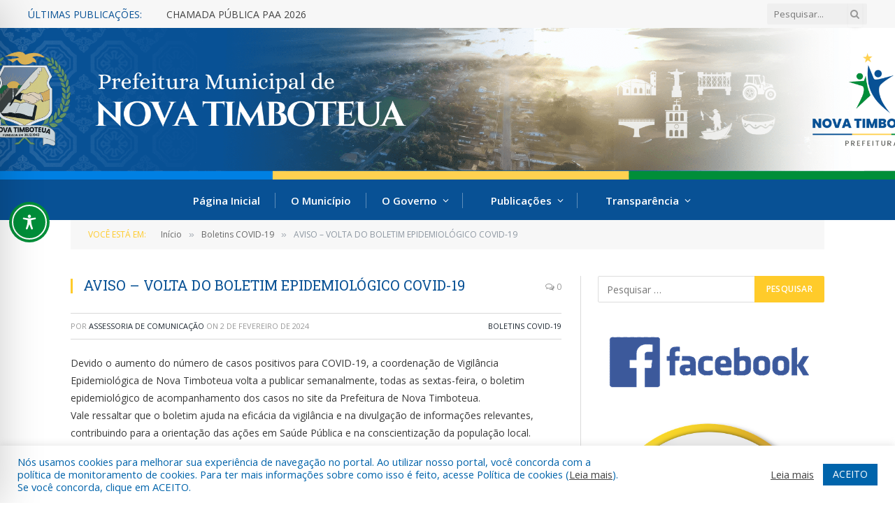

--- FILE ---
content_type: text/html; charset=UTF-8
request_url: https://novatimboteua.pa.gov.br/aviso-volta-do-boletim-epidemiologico-covid-19/
body_size: 220490
content:

<!DOCTYPE html>
<html lang="pt-BR" class="s-light site-s-light">

<head><style>img.lazy{min-height:1px}</style><link href="https://novatimboteua.pa.gov.br/wp-content/plugins/w3-total-cache/pub/js/lazyload.min.js" as="script">

	<meta charset="UTF-8" />
	<meta name="viewport" content="width=device-width, initial-scale=1" />
	<meta name='robots' content='index, follow, max-image-preview:large, max-snippet:-1, max-video-preview:-1' />
	<style>img:is([sizes="auto" i], [sizes^="auto," i]) { contain-intrinsic-size: 3000px 1500px }</style>
	
	<!-- This site is optimized with the Yoast SEO plugin v26.8 - https://yoast.com/product/yoast-seo-wordpress/ -->
	<title>AVISO - VOLTA DO BOLETIM EPIDEMIOLÓGICO COVID-19 - Prefeitura Municipal de Nova Timboteua - PA | Gestão 2025-2028</title><link rel="preload" as="font" href="https://novatimboteua.pa.gov.br/wp-content/themes/smart-mag/css/icons/fonts/ts-icons.woff2?v3.2" type="font/woff2" crossorigin="anonymous" />
	<link rel="canonical" href="https://novatimboteua.pa.gov.br/aviso-volta-do-boletim-epidemiologico-covid-19/" />
	<meta property="og:locale" content="pt_BR" />
	<meta property="og:type" content="article" />
	<meta property="og:title" content="AVISO - VOLTA DO BOLETIM EPIDEMIOLÓGICO COVID-19 - Prefeitura Municipal de Nova Timboteua - PA | Gestão 2025-2028" />
	<meta property="og:description" content="Devido o aumento do número de casos positivos para COVID-19, a coordenação de Vigilância Epidemiológica de Nova Timboteua volta a publicar semanalmente, todas as sextas-feira, o boletim epidemiológico de acompanhamento dos casos no site da Prefeitura de Nova Timboteua. Vale ressaltar que o boletim ajuda na eficácia da vigilância e na divulgação de informações relevantes," />
	<meta property="og:url" content="https://novatimboteua.pa.gov.br/aviso-volta-do-boletim-epidemiologico-covid-19/" />
	<meta property="og:site_name" content="Prefeitura Municipal de Nova Timboteua - PA | Gestão 2025-2028" />
	<meta property="article:published_time" content="2024-02-02T17:11:27+00:00" />
	<meta property="article:modified_time" content="2024-02-07T15:19:10+00:00" />
	<meta property="og:image" content="https://novatimboteua.pa.gov.br/wp-content/uploads/2024/02/Boletim-Covid-2024-02-fev.png" />
	<meta property="og:image:width" content="1080" />
	<meta property="og:image:height" content="1080" />
	<meta property="og:image:type" content="image/png" />
	<meta name="author" content="ASSESSORIA DE COMUNICAÇÃO" />
	<meta name="twitter:label1" content="Escrito por" />
	<meta name="twitter:data1" content="ASSESSORIA DE COMUNICAÇÃO" />
	<script type="application/ld+json" class="yoast-schema-graph">{"@context":"https://schema.org","@graph":[{"@type":"Article","@id":"https://novatimboteua.pa.gov.br/aviso-volta-do-boletim-epidemiologico-covid-19/#article","isPartOf":{"@id":"https://novatimboteua.pa.gov.br/aviso-volta-do-boletim-epidemiologico-covid-19/"},"author":{"name":"ASSESSORIA DE COMUNICAÇÃO","@id":"https://novatimboteua.pa.gov.br/#/schema/person/4341a1af51a4918dae1ff51e81d8d2d5"},"headline":"AVISO &#8211; VOLTA DO BOLETIM EPIDEMIOLÓGICO COVID-19","datePublished":"2024-02-02T17:11:27+00:00","dateModified":"2024-02-07T15:19:10+00:00","mainEntityOfPage":{"@id":"https://novatimboteua.pa.gov.br/aviso-volta-do-boletim-epidemiologico-covid-19/"},"wordCount":93,"image":{"@id":"https://novatimboteua.pa.gov.br/aviso-volta-do-boletim-epidemiologico-covid-19/#primaryimage"},"thumbnailUrl":"https://novatimboteua.pa.gov.br/wp-content/uploads/2024/02/Boletim-Covid-2024-02-fev.png","articleSection":["Boletins COVID-19"],"inLanguage":"pt-BR"},{"@type":"WebPage","@id":"https://novatimboteua.pa.gov.br/aviso-volta-do-boletim-epidemiologico-covid-19/","url":"https://novatimboteua.pa.gov.br/aviso-volta-do-boletim-epidemiologico-covid-19/","name":"AVISO - VOLTA DO BOLETIM EPIDEMIOLÓGICO COVID-19 - Prefeitura Municipal de Nova Timboteua - PA | Gestão 2025-2028","isPartOf":{"@id":"https://novatimboteua.pa.gov.br/#website"},"primaryImageOfPage":{"@id":"https://novatimboteua.pa.gov.br/aviso-volta-do-boletim-epidemiologico-covid-19/#primaryimage"},"image":{"@id":"https://novatimboteua.pa.gov.br/aviso-volta-do-boletim-epidemiologico-covid-19/#primaryimage"},"thumbnailUrl":"https://novatimboteua.pa.gov.br/wp-content/uploads/2024/02/Boletim-Covid-2024-02-fev.png","datePublished":"2024-02-02T17:11:27+00:00","dateModified":"2024-02-07T15:19:10+00:00","author":{"@id":"https://novatimboteua.pa.gov.br/#/schema/person/4341a1af51a4918dae1ff51e81d8d2d5"},"inLanguage":"pt-BR","potentialAction":[{"@type":"ReadAction","target":["https://novatimboteua.pa.gov.br/aviso-volta-do-boletim-epidemiologico-covid-19/"]}]},{"@type":"ImageObject","inLanguage":"pt-BR","@id":"https://novatimboteua.pa.gov.br/aviso-volta-do-boletim-epidemiologico-covid-19/#primaryimage","url":"https://novatimboteua.pa.gov.br/wp-content/uploads/2024/02/Boletim-Covid-2024-02-fev.png","contentUrl":"https://novatimboteua.pa.gov.br/wp-content/uploads/2024/02/Boletim-Covid-2024-02-fev.png","width":1080,"height":1080},{"@type":"WebSite","@id":"https://novatimboteua.pa.gov.br/#website","url":"https://novatimboteua.pa.gov.br/","name":"Prefeitura Municipal de Nova Timboteua - PA | Gestão 2025-2028","description":"Site oficial da Prefeitura Municipal de Nova Timboteua - PA | Gestão 2025-2028","potentialAction":[{"@type":"SearchAction","target":{"@type":"EntryPoint","urlTemplate":"https://novatimboteua.pa.gov.br/?s={search_term_string}"},"query-input":{"@type":"PropertyValueSpecification","valueRequired":true,"valueName":"search_term_string"}}],"inLanguage":"pt-BR"},{"@type":"Person","@id":"https://novatimboteua.pa.gov.br/#/schema/person/4341a1af51a4918dae1ff51e81d8d2d5","name":"ASSESSORIA DE COMUNICAÇÃO","image":{"@type":"ImageObject","inLanguage":"pt-BR","@id":"https://novatimboteua.pa.gov.br/#/schema/person/image/","url":"https://secure.gravatar.com/avatar/e68e30e2193f76177009df87ac66448533aa261f85d3f32f7b6a17251843fa35?s=96&d=mm&r=g","contentUrl":"https://secure.gravatar.com/avatar/e68e30e2193f76177009df87ac66448533aa261f85d3f32f7b6a17251843fa35?s=96&d=mm&r=g","caption":"ASSESSORIA DE COMUNICAÇÃO"},"url":"https://novatimboteua.pa.gov.br/author/eullersebastian/"}]}</script>
	<!-- / Yoast SEO plugin. -->


<link rel='dns-prefetch' href='//fonts.googleapis.com' />
<link rel="alternate" type="application/rss+xml" title="Feed para Prefeitura Municipal de Nova Timboteua - PA | Gestão 2025-2028 &raquo;" href="https://novatimboteua.pa.gov.br/feed/" />
<link rel="alternate" type="application/rss+xml" title="Feed de comentários para Prefeitura Municipal de Nova Timboteua - PA | Gestão 2025-2028 &raquo;" href="https://novatimboteua.pa.gov.br/comments/feed/" />
		<style>
			.lazyload,
			.lazyloading {
				max-width: 100%;
			}
		</style>
		<script type="text/javascript">
/* <![CDATA[ */
window._wpemojiSettings = {"baseUrl":"https:\/\/s.w.org\/images\/core\/emoji\/16.0.1\/72x72\/","ext":".png","svgUrl":"https:\/\/s.w.org\/images\/core\/emoji\/16.0.1\/svg\/","svgExt":".svg","source":{"concatemoji":"https:\/\/novatimboteua.pa.gov.br\/wp-includes\/js\/wp-emoji-release.min.js?ver=6.8.3"}};
/*! This file is auto-generated */
!function(s,n){var o,i,e;function c(e){try{var t={supportTests:e,timestamp:(new Date).valueOf()};sessionStorage.setItem(o,JSON.stringify(t))}catch(e){}}function p(e,t,n){e.clearRect(0,0,e.canvas.width,e.canvas.height),e.fillText(t,0,0);var t=new Uint32Array(e.getImageData(0,0,e.canvas.width,e.canvas.height).data),a=(e.clearRect(0,0,e.canvas.width,e.canvas.height),e.fillText(n,0,0),new Uint32Array(e.getImageData(0,0,e.canvas.width,e.canvas.height).data));return t.every(function(e,t){return e===a[t]})}function u(e,t){e.clearRect(0,0,e.canvas.width,e.canvas.height),e.fillText(t,0,0);for(var n=e.getImageData(16,16,1,1),a=0;a<n.data.length;a++)if(0!==n.data[a])return!1;return!0}function f(e,t,n,a){switch(t){case"flag":return n(e,"\ud83c\udff3\ufe0f\u200d\u26a7\ufe0f","\ud83c\udff3\ufe0f\u200b\u26a7\ufe0f")?!1:!n(e,"\ud83c\udde8\ud83c\uddf6","\ud83c\udde8\u200b\ud83c\uddf6")&&!n(e,"\ud83c\udff4\udb40\udc67\udb40\udc62\udb40\udc65\udb40\udc6e\udb40\udc67\udb40\udc7f","\ud83c\udff4\u200b\udb40\udc67\u200b\udb40\udc62\u200b\udb40\udc65\u200b\udb40\udc6e\u200b\udb40\udc67\u200b\udb40\udc7f");case"emoji":return!a(e,"\ud83e\udedf")}return!1}function g(e,t,n,a){var r="undefined"!=typeof WorkerGlobalScope&&self instanceof WorkerGlobalScope?new OffscreenCanvas(300,150):s.createElement("canvas"),o=r.getContext("2d",{willReadFrequently:!0}),i=(o.textBaseline="top",o.font="600 32px Arial",{});return e.forEach(function(e){i[e]=t(o,e,n,a)}),i}function t(e){var t=s.createElement("script");t.src=e,t.defer=!0,s.head.appendChild(t)}"undefined"!=typeof Promise&&(o="wpEmojiSettingsSupports",i=["flag","emoji"],n.supports={everything:!0,everythingExceptFlag:!0},e=new Promise(function(e){s.addEventListener("DOMContentLoaded",e,{once:!0})}),new Promise(function(t){var n=function(){try{var e=JSON.parse(sessionStorage.getItem(o));if("object"==typeof e&&"number"==typeof e.timestamp&&(new Date).valueOf()<e.timestamp+604800&&"object"==typeof e.supportTests)return e.supportTests}catch(e){}return null}();if(!n){if("undefined"!=typeof Worker&&"undefined"!=typeof OffscreenCanvas&&"undefined"!=typeof URL&&URL.createObjectURL&&"undefined"!=typeof Blob)try{var e="postMessage("+g.toString()+"("+[JSON.stringify(i),f.toString(),p.toString(),u.toString()].join(",")+"));",a=new Blob([e],{type:"text/javascript"}),r=new Worker(URL.createObjectURL(a),{name:"wpTestEmojiSupports"});return void(r.onmessage=function(e){c(n=e.data),r.terminate(),t(n)})}catch(e){}c(n=g(i,f,p,u))}t(n)}).then(function(e){for(var t in e)n.supports[t]=e[t],n.supports.everything=n.supports.everything&&n.supports[t],"flag"!==t&&(n.supports.everythingExceptFlag=n.supports.everythingExceptFlag&&n.supports[t]);n.supports.everythingExceptFlag=n.supports.everythingExceptFlag&&!n.supports.flag,n.DOMReady=!1,n.readyCallback=function(){n.DOMReady=!0}}).then(function(){return e}).then(function(){var e;n.supports.everything||(n.readyCallback(),(e=n.source||{}).concatemoji?t(e.concatemoji):e.wpemoji&&e.twemoji&&(t(e.twemoji),t(e.wpemoji)))}))}((window,document),window._wpemojiSettings);
/* ]]> */
</script>
<style id='wp-emoji-styles-inline-css' type='text/css'>

	img.wp-smiley, img.emoji {
		display: inline !important;
		border: none !important;
		box-shadow: none !important;
		height: 1em !important;
		width: 1em !important;
		margin: 0 0.07em !important;
		vertical-align: -0.1em !important;
		background: none !important;
		padding: 0 !important;
	}
</style>
<link rel='stylesheet' id='wp-block-library-css' href='https://novatimboteua.pa.gov.br/wp-includes/css/dist/block-library/style.min.css?ver=6.8.3' type='text/css' media='all' />
<style id='classic-theme-styles-inline-css' type='text/css'>
/*! This file is auto-generated */
.wp-block-button__link{color:#fff;background-color:#32373c;border-radius:9999px;box-shadow:none;text-decoration:none;padding:calc(.667em + 2px) calc(1.333em + 2px);font-size:1.125em}.wp-block-file__button{background:#32373c;color:#fff;text-decoration:none}
</style>
<style id='global-styles-inline-css' type='text/css'>
:root{--wp--preset--aspect-ratio--square: 1;--wp--preset--aspect-ratio--4-3: 4/3;--wp--preset--aspect-ratio--3-4: 3/4;--wp--preset--aspect-ratio--3-2: 3/2;--wp--preset--aspect-ratio--2-3: 2/3;--wp--preset--aspect-ratio--16-9: 16/9;--wp--preset--aspect-ratio--9-16: 9/16;--wp--preset--color--black: #000000;--wp--preset--color--cyan-bluish-gray: #abb8c3;--wp--preset--color--white: #ffffff;--wp--preset--color--pale-pink: #f78da7;--wp--preset--color--vivid-red: #cf2e2e;--wp--preset--color--luminous-vivid-orange: #ff6900;--wp--preset--color--luminous-vivid-amber: #fcb900;--wp--preset--color--light-green-cyan: #7bdcb5;--wp--preset--color--vivid-green-cyan: #00d084;--wp--preset--color--pale-cyan-blue: #8ed1fc;--wp--preset--color--vivid-cyan-blue: #0693e3;--wp--preset--color--vivid-purple: #9b51e0;--wp--preset--gradient--vivid-cyan-blue-to-vivid-purple: linear-gradient(135deg,rgba(6,147,227,1) 0%,rgb(155,81,224) 100%);--wp--preset--gradient--light-green-cyan-to-vivid-green-cyan: linear-gradient(135deg,rgb(122,220,180) 0%,rgb(0,208,130) 100%);--wp--preset--gradient--luminous-vivid-amber-to-luminous-vivid-orange: linear-gradient(135deg,rgba(252,185,0,1) 0%,rgba(255,105,0,1) 100%);--wp--preset--gradient--luminous-vivid-orange-to-vivid-red: linear-gradient(135deg,rgba(255,105,0,1) 0%,rgb(207,46,46) 100%);--wp--preset--gradient--very-light-gray-to-cyan-bluish-gray: linear-gradient(135deg,rgb(238,238,238) 0%,rgb(169,184,195) 100%);--wp--preset--gradient--cool-to-warm-spectrum: linear-gradient(135deg,rgb(74,234,220) 0%,rgb(151,120,209) 20%,rgb(207,42,186) 40%,rgb(238,44,130) 60%,rgb(251,105,98) 80%,rgb(254,248,76) 100%);--wp--preset--gradient--blush-light-purple: linear-gradient(135deg,rgb(255,206,236) 0%,rgb(152,150,240) 100%);--wp--preset--gradient--blush-bordeaux: linear-gradient(135deg,rgb(254,205,165) 0%,rgb(254,45,45) 50%,rgb(107,0,62) 100%);--wp--preset--gradient--luminous-dusk: linear-gradient(135deg,rgb(255,203,112) 0%,rgb(199,81,192) 50%,rgb(65,88,208) 100%);--wp--preset--gradient--pale-ocean: linear-gradient(135deg,rgb(255,245,203) 0%,rgb(182,227,212) 50%,rgb(51,167,181) 100%);--wp--preset--gradient--electric-grass: linear-gradient(135deg,rgb(202,248,128) 0%,rgb(113,206,126) 100%);--wp--preset--gradient--midnight: linear-gradient(135deg,rgb(2,3,129) 0%,rgb(40,116,252) 100%);--wp--preset--font-size--small: 13px;--wp--preset--font-size--medium: 20px;--wp--preset--font-size--large: 36px;--wp--preset--font-size--x-large: 42px;--wp--preset--spacing--20: 0.44rem;--wp--preset--spacing--30: 0.67rem;--wp--preset--spacing--40: 1rem;--wp--preset--spacing--50: 1.5rem;--wp--preset--spacing--60: 2.25rem;--wp--preset--spacing--70: 3.38rem;--wp--preset--spacing--80: 5.06rem;--wp--preset--shadow--natural: 6px 6px 9px rgba(0, 0, 0, 0.2);--wp--preset--shadow--deep: 12px 12px 50px rgba(0, 0, 0, 0.4);--wp--preset--shadow--sharp: 6px 6px 0px rgba(0, 0, 0, 0.2);--wp--preset--shadow--outlined: 6px 6px 0px -3px rgba(255, 255, 255, 1), 6px 6px rgba(0, 0, 0, 1);--wp--preset--shadow--crisp: 6px 6px 0px rgba(0, 0, 0, 1);}:where(.is-layout-flex){gap: 0.5em;}:where(.is-layout-grid){gap: 0.5em;}body .is-layout-flex{display: flex;}.is-layout-flex{flex-wrap: wrap;align-items: center;}.is-layout-flex > :is(*, div){margin: 0;}body .is-layout-grid{display: grid;}.is-layout-grid > :is(*, div){margin: 0;}:where(.wp-block-columns.is-layout-flex){gap: 2em;}:where(.wp-block-columns.is-layout-grid){gap: 2em;}:where(.wp-block-post-template.is-layout-flex){gap: 1.25em;}:where(.wp-block-post-template.is-layout-grid){gap: 1.25em;}.has-black-color{color: var(--wp--preset--color--black) !important;}.has-cyan-bluish-gray-color{color: var(--wp--preset--color--cyan-bluish-gray) !important;}.has-white-color{color: var(--wp--preset--color--white) !important;}.has-pale-pink-color{color: var(--wp--preset--color--pale-pink) !important;}.has-vivid-red-color{color: var(--wp--preset--color--vivid-red) !important;}.has-luminous-vivid-orange-color{color: var(--wp--preset--color--luminous-vivid-orange) !important;}.has-luminous-vivid-amber-color{color: var(--wp--preset--color--luminous-vivid-amber) !important;}.has-light-green-cyan-color{color: var(--wp--preset--color--light-green-cyan) !important;}.has-vivid-green-cyan-color{color: var(--wp--preset--color--vivid-green-cyan) !important;}.has-pale-cyan-blue-color{color: var(--wp--preset--color--pale-cyan-blue) !important;}.has-vivid-cyan-blue-color{color: var(--wp--preset--color--vivid-cyan-blue) !important;}.has-vivid-purple-color{color: var(--wp--preset--color--vivid-purple) !important;}.has-black-background-color{background-color: var(--wp--preset--color--black) !important;}.has-cyan-bluish-gray-background-color{background-color: var(--wp--preset--color--cyan-bluish-gray) !important;}.has-white-background-color{background-color: var(--wp--preset--color--white) !important;}.has-pale-pink-background-color{background-color: var(--wp--preset--color--pale-pink) !important;}.has-vivid-red-background-color{background-color: var(--wp--preset--color--vivid-red) !important;}.has-luminous-vivid-orange-background-color{background-color: var(--wp--preset--color--luminous-vivid-orange) !important;}.has-luminous-vivid-amber-background-color{background-color: var(--wp--preset--color--luminous-vivid-amber) !important;}.has-light-green-cyan-background-color{background-color: var(--wp--preset--color--light-green-cyan) !important;}.has-vivid-green-cyan-background-color{background-color: var(--wp--preset--color--vivid-green-cyan) !important;}.has-pale-cyan-blue-background-color{background-color: var(--wp--preset--color--pale-cyan-blue) !important;}.has-vivid-cyan-blue-background-color{background-color: var(--wp--preset--color--vivid-cyan-blue) !important;}.has-vivid-purple-background-color{background-color: var(--wp--preset--color--vivid-purple) !important;}.has-black-border-color{border-color: var(--wp--preset--color--black) !important;}.has-cyan-bluish-gray-border-color{border-color: var(--wp--preset--color--cyan-bluish-gray) !important;}.has-white-border-color{border-color: var(--wp--preset--color--white) !important;}.has-pale-pink-border-color{border-color: var(--wp--preset--color--pale-pink) !important;}.has-vivid-red-border-color{border-color: var(--wp--preset--color--vivid-red) !important;}.has-luminous-vivid-orange-border-color{border-color: var(--wp--preset--color--luminous-vivid-orange) !important;}.has-luminous-vivid-amber-border-color{border-color: var(--wp--preset--color--luminous-vivid-amber) !important;}.has-light-green-cyan-border-color{border-color: var(--wp--preset--color--light-green-cyan) !important;}.has-vivid-green-cyan-border-color{border-color: var(--wp--preset--color--vivid-green-cyan) !important;}.has-pale-cyan-blue-border-color{border-color: var(--wp--preset--color--pale-cyan-blue) !important;}.has-vivid-cyan-blue-border-color{border-color: var(--wp--preset--color--vivid-cyan-blue) !important;}.has-vivid-purple-border-color{border-color: var(--wp--preset--color--vivid-purple) !important;}.has-vivid-cyan-blue-to-vivid-purple-gradient-background{background: var(--wp--preset--gradient--vivid-cyan-blue-to-vivid-purple) !important;}.has-light-green-cyan-to-vivid-green-cyan-gradient-background{background: var(--wp--preset--gradient--light-green-cyan-to-vivid-green-cyan) !important;}.has-luminous-vivid-amber-to-luminous-vivid-orange-gradient-background{background: var(--wp--preset--gradient--luminous-vivid-amber-to-luminous-vivid-orange) !important;}.has-luminous-vivid-orange-to-vivid-red-gradient-background{background: var(--wp--preset--gradient--luminous-vivid-orange-to-vivid-red) !important;}.has-very-light-gray-to-cyan-bluish-gray-gradient-background{background: var(--wp--preset--gradient--very-light-gray-to-cyan-bluish-gray) !important;}.has-cool-to-warm-spectrum-gradient-background{background: var(--wp--preset--gradient--cool-to-warm-spectrum) !important;}.has-blush-light-purple-gradient-background{background: var(--wp--preset--gradient--blush-light-purple) !important;}.has-blush-bordeaux-gradient-background{background: var(--wp--preset--gradient--blush-bordeaux) !important;}.has-luminous-dusk-gradient-background{background: var(--wp--preset--gradient--luminous-dusk) !important;}.has-pale-ocean-gradient-background{background: var(--wp--preset--gradient--pale-ocean) !important;}.has-electric-grass-gradient-background{background: var(--wp--preset--gradient--electric-grass) !important;}.has-midnight-gradient-background{background: var(--wp--preset--gradient--midnight) !important;}.has-small-font-size{font-size: var(--wp--preset--font-size--small) !important;}.has-medium-font-size{font-size: var(--wp--preset--font-size--medium) !important;}.has-large-font-size{font-size: var(--wp--preset--font-size--large) !important;}.has-x-large-font-size{font-size: var(--wp--preset--font-size--x-large) !important;}
:where(.wp-block-post-template.is-layout-flex){gap: 1.25em;}:where(.wp-block-post-template.is-layout-grid){gap: 1.25em;}
:where(.wp-block-columns.is-layout-flex){gap: 2em;}:where(.wp-block-columns.is-layout-grid){gap: 2em;}
:root :where(.wp-block-pullquote){font-size: 1.5em;line-height: 1.6;}
</style>
<link rel='stylesheet' id='accessibility-onetap-css' href='https://novatimboteua.pa.gov.br/wp-content/plugins/accessibility-onetap/assets/css/accessibility-onetap-front-end.min.css?ver=2.8.0' type='text/css' media='all' />
<style id='accessibility-onetap-inline-css' type='text/css'>

		.onetap-container-toggle .onetap-toggle svg,
		nav.onetap-accessibility.onetap-plugin-onetap .onetap-container .onetap-accessibility-settings header.onetap-header-top .onetap-site-container .onetap-site-info .onetap-image svg {
			fill: #008e39 !important;
		}		
		nav.onetap-accessibility.onetap-plugin-onetap .onetap-container .onetap-accessibility-settings .onetap-features-container .onetap-features .onetap-box-feature.onetap-lv2 .onetap-title p.onetap-option-levels span.onetap-level.onetap-level1, nav.onetap-accessibility.onetap-plugin-onetap .onetap-container .onetap-accessibility-settings .onetap-features-container .onetap-features .onetap-box-feature.onetap-lv2 .onetap-title p.onetap-option-levels span.onetap-level.onetap-level2,
		nav.onetap-accessibility.onetap-plugin-onetap .onetap-container .onetap-accessibility-settings .onetap-features-container .onetap-features .onetap-box-feature.onetap-lv3 .onetap-title p.onetap-option-levels span.onetap-level.onetap-level1, nav.onetap-accessibility.onetap-plugin-onetap .onetap-container .onetap-accessibility-settings .onetap-features-container .onetap-features .onetap-box-feature.onetap-lv3 .onetap-title p.onetap-option-levels span.onetap-level.onetap-level2, nav.onetap-accessibility.onetap-plugin-onetap .onetap-container .onetap-accessibility-settings .onetap-features-container .onetap-features .onetap-box-feature.onetap-lv3 .onetap-title p.onetap-option-levels span.onetap-level.onetap-level3,
		.onetap-container-toggle .onetap-toggle img,
		nav.onetap-accessibility.onetap-plugin-onetap .onetap-container .toolbar-hide-duration .box-hide-duration .box-btn-action button.hide-toolbar,
		nav.onetap-accessibility.onetap-plugin-onetap .onetap-container .onetap-accessibility-settings .onetap-features-container .onetap-features .onetap-box-features .onetap-box-step-controls .onetap-new-level .onetap-btn,
		nav.onetap-accessibility.onetap-plugin-onetap .onetap-container .onetap-accessibility-settings .onetap-reset-settings button,
		nav.onetap-accessibility.onetap-plugin-onetap .onetap-container .onetap-accessibility-settings header.onetap-header-top .onetap-site-container,
		nav.onetap-accessibility.onetap-plugin-onetap .onetap-container .onetap-accessibility-settings div.onetap-multi-functional-feature .onetap-box-functions .onetap-functional-feature.onetap-active .onetap-right .box-swich label.switch input+.slider,
		nav.onetap-accessibility.onetap-plugin-onetap .onetap-container .onetap-accessibility-settings div.onetap-multi-functional-feature .onetap-box-functions .onetap-functional-feature .onetap-right .box-swich label.switch input:checked+.slider,
		nav.onetap-accessibility.onetap-plugin-onetap .onetap-container .onetap-accessibility-settings div.onetap-multi-functional-feature .onetap-box-functions .onetap-functional-feature.onetap-active div.onetap-right div.box-swich label.switch span.slider.round:hover,
		nav.onetap-accessibility.onetap-plugin-onetap .onetap-container .onetap-accessibility-settings .onetap-features-container .onetap-features .onetap-box-features .onetap-box-step-controls .onetap-new-level .onetap-title .box-btn .onetap-btn,
		nav.onetap-accessibility.onetap-plugin-onetap .onetap-container .onetap-accessibility-settings div.onetap-multi-functional-feature .onetap-box-functions .onetap-functional-feature.onetap-active .onetap-left svg,
		nav.onetap-accessibility.onetap-plugin-onetap .onetap-container .onetap-accessibility-settings .onetap-features-container .onetap-features .onetap-box-features .onetap-box-feature.onetap-active .onetap-icon .onetap-icon-animation svg {
			background: #008e39 !important;
		}
		nav.onetap-accessibility.onetap-plugin-onetap .onetap-container .onetap-accessibility-settings .onetap-features-container .onetap-features .onetap-box-features .onetap-box-step-controls .onetap-new-level .onetap-btn,
		nav.onetap-accessibility.onetap-plugin-onetap .onetap-container .onetap-accessibility-settings .onetap-features-container .onetap-features .onetap-box-features .onetap-box-step-controls .onetap-new-level .onetap-title .box-btn .onetap-btn {
			color: #008e39 !important;
		}			
		nav.onetap-accessibility.onetap-plugin-onetap .onetap-container .toolbar-hide-duration .box-hide-duration form label input[type='radio']:checked {
			accent-color: #008e39 !important;
			box-shadow: 0 0 0 1px #008e39 !important;
			background: #008e39 !important;
		}
		.onetap-container-toggle .onetap-toggle img.design-border1 {
			box-shadow: 0 0 0 4px #008e39;
		}

		nav.onetap-accessibility.onetap-plugin-onetap .onetap-container .toolbar-hide-duration .box-hide-duration form label.active,
		nav.onetap-accessibility.onetap-plugin-onetap .onetap-container .toolbar-hide-duration .box-hide-duration form label:hover {
			border: 2px solid #008e39 !important;
			outline: none !important;
		}			
		nav.onetap-accessibility.onetap-plugin-onetap .onetap-container .onetap-accessibility-settings div.onetap-multi-functional-feature .onetap-box-functions .onetap-functional-feature .onetap-right .box-swich label.switch:focus .slider,			
		nav.onetap-accessibility.onetap-plugin-onetap .onetap-container .onetap-accessibility-settings .onetap-reset-settings button:focus {
			outline: 2px solid #008e39 !important;
		}
		nav.onetap-accessibility.onetap-plugin-onetap .onetap-container .onetap-accessibility-settings .onetap-features-container .onetap-features .onetap-box-features .onetap-box-feature:hover,
		nav.onetap-accessibility.onetap-plugin-onetap .onetap-container .onetap-accessibility-settings .onetap-features-container .onetap-features .onetap-box-features .onetap-box-feature:focus-visible,
		nav.onetap-accessibility.onetap-plugin-onetap .onetap-container .onetap-accessibility-settings .onetap-features-container .onetap-features .onetap-box-features button.onetap-box-feature.onetap-inactive:hover,
		nav.onetap-accessibility.onetap-plugin-onetap .onetap-container .onetap-accessibility-settings .onetap-features-container .onetap-features .onetap-box-features .onetap-box-feature.onetap-active,
		nav.onetap-accessibility.onetap-plugin-onetap .onetap-container .onetap-accessibility-settings .onetap-features-container .onetap-features .onetap-box-features .onetap-box-feature.onetap-inactive:focus-visible {
			border-color: #008e39 !important;
			box-shadow: 0 0 0 1px #008e39 !important;
		}

		nav.onetap-accessibility.onetap-plugin-onetap .onetap-container .toolbar-hide-duration .box-hide-duration .box-btn-action button.hide-toolbar {
			border-color: #008e39 !important;
		}
			@media only screen and (max-width: 576px) {
				.onetap-container-toggle .onetap-toggle {
					left: 0 !important;
					margin-left: 15px !important;				
					bottom: 50% !important;
					margin-bottom: 15px !important;
				}
				nav.onetap-accessibility.onetap-plugin-onetap {
					left: -580px !important;
				}
				nav.onetap-accessibility.onetap-plugin-onetap.onetap-toggle-open {
					left: 0 !important;
				}			
				nav.onetap-accessibility.onetap-plugin-onetap .onetap-container .onetap-accessibility-settings header.onetap-header-top .onetap-close {
					right: 20px !important;
				}
			}
			
			@media only screen and (min-width: 576px) and (max-width: 991.98px) {
				.onetap-container-toggle .onetap-toggle {
					left: 0 !important;
					margin-left: 15px !important;				
					bottom: 50% !important;
					margin-bottom: 15px !important;
				}
				nav.onetap-accessibility.onetap-plugin-onetap {
					left: -580px !important;
				}
				nav.onetap-accessibility.onetap-plugin-onetap.onetap-toggle-open {
					left: 0 !important;
				}			
				nav.onetap-accessibility.onetap-plugin-onetap .onetap-container .onetap-accessibility-settings header.onetap-header-top .onetap-close {
					left: calc(530px - 20px) !important;
				}
			}
			
			@media only screen and (min-width: 992px) {
				.onetap-container-toggle .onetap-toggle {
					left: 0 !important;
					margin-left: 15px !important;				
					bottom: 50% !important;
					margin-bottom: 15px !important;
				}
				nav.onetap-accessibility.onetap-plugin-onetap {
					left: -580px !important;
				}
				nav.onetap-accessibility.onetap-plugin-onetap.onetap-toggle-open {
					left: 0 !important;
				}			
				nav.onetap-accessibility.onetap-plugin-onetap .onetap-container .onetap-accessibility-settings header.onetap-header-top .onetap-close {
					left: calc(530px - 20px) !important;
				}
			}
			
			nav.onetap-accessibility.onetap-plugin-onetap .onetap-container .onetap-accessibility-settings div.onetap-multi-functional-feature {
				display: none !important;
			}

			nav.onetap-accessibility.onetap-plugin-onetap .onetap-container .onetap-accessibility-settings .onetap-features-container.onetap-feature-content-modules {
				padding: 0 14px 0 14px !important;
				margin-top: -85px !important;
				margin-bottom: 24px !important;
			}
				
			nav.onetap-accessibility.onetap-plugin-onetap .onetap-container .onetap-accessibility-settings .onetap-features-container.onetap-feature-content-secondary {
				margin-top: 24px !important;
			}
</style>
<link rel='stylesheet' id='cookie-law-info-css' href='https://novatimboteua.pa.gov.br/wp-content/plugins/cookie-law-info/legacy/public/css/cookie-law-info-public.css?ver=3.3.9.1' type='text/css' media='all' />
<link rel='stylesheet' id='cookie-law-info-gdpr-css' href='https://novatimboteua.pa.gov.br/wp-content/plugins/cookie-law-info/legacy/public/css/cookie-law-info-gdpr.css?ver=3.3.9.1' type='text/css' media='all' />
<link rel='stylesheet' id='page-list-style-css' href='https://novatimboteua.pa.gov.br/wp-content/plugins/page-list/css/page-list.css?ver=5.9' type='text/css' media='all' />
<link rel='stylesheet' id='wp-polls-css' href='https://novatimboteua.pa.gov.br/wp-content/plugins/wp-polls/polls-css.css?ver=2.77.3' type='text/css' media='all' />
<style id='wp-polls-inline-css' type='text/css'>
.wp-polls .pollbar {
	margin: 1px;
	font-size: 6px;
	line-height: 8px;
	height: 8px;
	background-image: url('https://novatimboteua.pa.gov.br/wp-content/plugins/wp-polls/images/default/pollbg.gif');
	border: 1px solid #c8c8c8;
}

</style>
<link rel='stylesheet' id='elementor-frontend-css' href='https://novatimboteua.pa.gov.br/wp-content/plugins/elementor/assets/css/frontend.min.css?ver=3.34.2' type='text/css' media='all' />
<link rel='stylesheet' id='elementor-post-16531-css' href='https://novatimboteua.pa.gov.br/wp-content/uploads/elementor/css/post-16531.css?ver=1769093469' type='text/css' media='all' />
<link rel='stylesheet' id='elementor-post-17310-css' href='https://novatimboteua.pa.gov.br/wp-content/uploads/elementor/css/post-17310.css?ver=1769093469' type='text/css' media='all' />
<link rel='stylesheet' id='wpdreams-asl-basic-css' href='https://novatimboteua.pa.gov.br/wp-content/plugins/ajax-search-lite/css/style.basic.css?ver=4.13.4' type='text/css' media='all' />
<style id='wpdreams-asl-basic-inline-css' type='text/css'>

					div[id*='ajaxsearchlitesettings'].searchsettings .asl_option_inner label {
						font-size: 0px !important;
						color: rgba(0, 0, 0, 0);
					}
					div[id*='ajaxsearchlitesettings'].searchsettings .asl_option_inner label:after {
						font-size: 11px !important;
						position: absolute;
						top: 0;
						left: 0;
						z-index: 1;
					}
					.asl_w_container {
						width: 100%;
						margin: 0px 0px 0px 0px;
						min-width: 200px;
					}
					div[id*='ajaxsearchlite'].asl_m {
						width: 100%;
					}
					div[id*='ajaxsearchliteres'].wpdreams_asl_results div.resdrg span.highlighted {
						font-weight: bold;
						color: #d9312b;
						background-color: #eee;
					}
					div[id*='ajaxsearchliteres'].wpdreams_asl_results .results img.asl_image {
						width: 70px;
						height: 70px;
						object-fit: cover;
					}
					div[id*='ajaxsearchlite'].asl_r .results {
						max-height: none;
					}
					div[id*='ajaxsearchlite'].asl_r {
						position: absolute;
					}
				
						div.asl_r.asl_w.vertical .results .item::after {
							display: block;
							position: absolute;
							bottom: 0;
							content: '';
							height: 1px;
							width: 100%;
							background: #D8D8D8;
						}
						div.asl_r.asl_w.vertical .results .item.asl_last_item::after {
							display: none;
						}
					
</style>
<link rel='stylesheet' id='wpdreams-asl-instance-css' href='https://novatimboteua.pa.gov.br/wp-content/plugins/ajax-search-lite/css/style-simple-red.css?ver=4.13.4' type='text/css' media='all' />
<link rel='stylesheet' id='smartmag-core-css' href='https://novatimboteua.pa.gov.br/wp-content/themes/smart-mag/style.css?ver=10.3.0' type='text/css' media='all' />
<link rel='stylesheet' id='smartmag-fonts-css' href='https://fonts.googleapis.com/css?family=Open+Sans%3A400%2C400i%2C600%2C700%7CRoboto+Slab%3A400%2C500' type='text/css' media='all' />
<link rel='stylesheet' id='smartmag-magnific-popup-css' href='https://novatimboteua.pa.gov.br/wp-content/themes/smart-mag/css/lightbox.css?ver=10.3.0' type='text/css' media='all' />
<link rel='stylesheet' id='font-awesome4-css' href='https://novatimboteua.pa.gov.br/wp-content/themes/smart-mag/css/fontawesome/css/font-awesome.min.css?ver=10.3.0' type='text/css' media='all' />
<link rel='stylesheet' id='smartmag-icons-css' href='https://novatimboteua.pa.gov.br/wp-content/themes/smart-mag/css/icons/icons.css?ver=10.3.0' type='text/css' media='all' />
<link rel='stylesheet' id='smartmag-skin-css' href='https://novatimboteua.pa.gov.br/wp-content/themes/smart-mag/css/skin-classic.css?ver=10.3.0' type='text/css' media='all' />
<style id='smartmag-skin-inline-css' type='text/css'>
:root { --c-main: #ffcb2a;
--c-main-rgb: 255,203,42;
--c-headings: #085195;
--main-width: 1078px;
--excerpt-size: 14px; }
.smart-head-main { --main-width: 1200px; }
.smart-head-row > .inner { max-width: min(1200px, 100%); margin: 0 auto; }
.smart-head-main .smart-head-top { border-top-color: #1e73be; }
.s-dark .smart-head-main .smart-head-top,
.smart-head-main .s-dark.smart-head-top { border-top-color: #1e73be; }
.smart-head-main .smart-head-mid { --head-h: 280px; background-repeat: no-repeat; background-position: center center; background-size: cover; background-image: url(https://novatimboteua.pa.gov.br/wp-content/uploads/2025/09/banner-2025.png); }
.smart-head-main .smart-head-bot { --head-h: 58px; background-color: #085195; }
.s-light .navigation-main { --c-nav: #ffffff; }
.s-light .sub-cats { background-color: #0064AB; }
.s-dark .navigation-main { --c-nav: #ffffff; }
.s-dark .navigation { --c-nav-drop-bg: #10437e; --c-nav-drop-hov-bg: #008f2c; --c-nav-drop-sep: #1266c6; }
.s-dark .sub-cats { background-color: #0064AB; }
.s-dark .smart-head-mobile .smart-head-mid,
.smart-head-mobile .s-dark.smart-head-mid { background-color: #085195; }
.smart-head-mobile .smart-head-mid { border-top-width: 3px; }
.off-canvas { background-color: #0f3e6d; }
.trending-ticker .heading { color: #085195; }
.block-head-g { background-color: #085195; }
.block-head-g .heading { color: #ffffff; }
.loop-grid .ratio-is-custom { padding-bottom: calc(100% / 1.88); }
.loop-list .ratio-is-custom { padding-bottom: calc(100% / 1.88); }
.list-post { --list-p-media-width: 40%; --list-p-media-max-width: 85%; }
.list-post .media:not(i) { --list-p-media-max-width: 40%; }
.loop-small .ratio-is-custom { padding-bottom: calc(100% / 1.149); }
.loop-small .media:not(i) { max-width: 75px; }
.main-featured.has-classic-slider { background: #fffff; background-repeat: no-repeat; background-position: center center; background-size: cover; background-image: url(https://novatimboteua.pa.gov.br/wp-content/uploads/2025/02/banner-slide-1.png); }
.single .featured .ratio-is-custom { padding-bottom: calc(100% / 2); }
.entry-content { font-size: 14px; }
.site-s-light .entry-content { color: #383838; }
.entry-content { --c-a: #008f2c; }
.post-content h2 { font-size: 30px; }


</style>
<link rel='stylesheet' id='smartmag-legacy-sc-css' href='https://novatimboteua.pa.gov.br/wp-content/themes/smart-mag/css/legacy-shortcodes.css?ver=10.3.0' type='text/css' media='all' />
<script type="text/javascript" src="https://novatimboteua.pa.gov.br/wp-includes/js/jquery/jquery.min.js?ver=3.7.1" id="jquery-core-js"></script>
<script type="text/javascript" src="https://novatimboteua.pa.gov.br/wp-includes/js/jquery/jquery-migrate.min.js?ver=3.4.1" id="jquery-migrate-js"></script>
<script type="text/javascript" id="cookie-law-info-js-extra">
/* <![CDATA[ */
var Cli_Data = {"nn_cookie_ids":[],"cookielist":[],"non_necessary_cookies":[],"ccpaEnabled":"","ccpaRegionBased":"","ccpaBarEnabled":"","strictlyEnabled":["necessary","obligatoire"],"ccpaType":"gdpr","js_blocking":"1","custom_integration":"","triggerDomRefresh":"","secure_cookies":""};
var cli_cookiebar_settings = {"animate_speed_hide":"500","animate_speed_show":"500","background":"#FFF","border":"#b1a6a6c2","border_on":"","button_1_button_colour":"#61a229","button_1_button_hover":"#4e8221","button_1_link_colour":"#fff","button_1_as_button":"1","button_1_new_win":"","button_2_button_colour":"#333","button_2_button_hover":"#292929","button_2_link_colour":"#444","button_2_as_button":"","button_2_hidebar":"","button_3_button_colour":"#dedfe0","button_3_button_hover":"#b2b2b3","button_3_link_colour":"#333333","button_3_as_button":"1","button_3_new_win":"","button_4_button_colour":"#dedfe0","button_4_button_hover":"#b2b2b3","button_4_link_colour":"#333333","button_4_as_button":"1","button_7_button_colour":"#0064ab","button_7_button_hover":"#005089","button_7_link_colour":"#fff","button_7_as_button":"1","button_7_new_win":"","font_family":"inherit","header_fix":"","notify_animate_hide":"1","notify_animate_show":"","notify_div_id":"#cookie-law-info-bar","notify_position_horizontal":"right","notify_position_vertical":"bottom","scroll_close":"","scroll_close_reload":"","accept_close_reload":"","reject_close_reload":"","showagain_tab":"","showagain_background":"#fff","showagain_border":"#000","showagain_div_id":"#cookie-law-info-again","showagain_x_position":"100px","text":"#0064ab","show_once_yn":"","show_once":"10000","logging_on":"","as_popup":"","popup_overlay":"1","bar_heading_text":"","cookie_bar_as":"banner","popup_showagain_position":"bottom-right","widget_position":"left"};
var log_object = {"ajax_url":"https:\/\/novatimboteua.pa.gov.br\/wp-admin\/admin-ajax.php"};
/* ]]> */
</script>
<script type="text/javascript" src="https://novatimboteua.pa.gov.br/wp-content/plugins/cookie-law-info/legacy/public/js/cookie-law-info-public.js?ver=3.3.9.1" id="cookie-law-info-js"></script>
<script type="text/javascript" id="smartmag-theme-js-extra">
/* <![CDATA[ */
var Bunyad = {"ajaxurl":"https:\/\/novatimboteua.pa.gov.br\/wp-admin\/admin-ajax.php"};
/* ]]> */
</script>
<script type="text/javascript" src="https://novatimboteua.pa.gov.br/wp-content/themes/smart-mag/js/theme.js?ver=10.3.0" id="smartmag-theme-js"></script>
<script type="text/javascript" src="https://novatimboteua.pa.gov.br/wp-content/themes/smart-mag/js/legacy-shortcodes.js?ver=10.3.0" id="smartmag-legacy-sc-js"></script>
<link rel="https://api.w.org/" href="https://novatimboteua.pa.gov.br/wp-json/" /><link rel="alternate" title="JSON" type="application/json" href="https://novatimboteua.pa.gov.br/wp-json/wp/v2/posts/15596" /><link rel="EditURI" type="application/rsd+xml" title="RSD" href="https://novatimboteua.pa.gov.br/xmlrpc.php?rsd" />
<meta name="generator" content="WordPress 6.8.3" />
<link rel='shortlink' href='https://novatimboteua.pa.gov.br/?p=15596' />
<link rel="alternate" title="oEmbed (JSON)" type="application/json+oembed" href="https://novatimboteua.pa.gov.br/wp-json/oembed/1.0/embed?url=https%3A%2F%2Fnovatimboteua.pa.gov.br%2Faviso-volta-do-boletim-epidemiologico-covid-19%2F" />
<link rel="alternate" title="oEmbed (XML)" type="text/xml+oembed" href="https://novatimboteua.pa.gov.br/wp-json/oembed/1.0/embed?url=https%3A%2F%2Fnovatimboteua.pa.gov.br%2Faviso-volta-do-boletim-epidemiologico-covid-19%2F&#038;format=xml" />
		<script>
			document.documentElement.className = document.documentElement.className.replace('no-js', 'js');
		</script>
				<style>
			.no-js img.lazyload {
				display: none;
			}

			figure.wp-block-image img.lazyloading {
				min-width: 150px;
			}

			.lazyload,
			.lazyloading {
				--smush-placeholder-width: 100px;
				--smush-placeholder-aspect-ratio: 1/1;
				width: var(--smush-image-width, var(--smush-placeholder-width)) !important;
				aspect-ratio: var(--smush-image-aspect-ratio, var(--smush-placeholder-aspect-ratio)) !important;
			}

						.lazyload, .lazyloading {
				opacity: 0;
			}

			.lazyloaded {
				opacity: 1;
				transition: opacity 400ms;
				transition-delay: 0ms;
			}

					</style>
		
		<script>
		var BunyadSchemeKey = 'bunyad-scheme';
		(() => {
			const d = document.documentElement;
			const c = d.classList;
			var scheme = localStorage.getItem(BunyadSchemeKey);
			
			if (scheme) {
				d.dataset.origClass = c;
				scheme === 'dark' ? c.remove('s-light', 'site-s-light') : c.remove('s-dark', 'site-s-dark');
				c.add('site-s-' + scheme, 's-' + scheme);
			}
		})();
		</script>
						<link rel="preconnect" href="https://fonts.gstatic.com" crossorigin />
				<link rel="preload" as="style" href="//fonts.googleapis.com/css?family=Open+Sans&display=swap" />
								<link rel="stylesheet" href="//fonts.googleapis.com/css?family=Open+Sans&display=swap" media="all" />
				<meta name="generator" content="Elementor 3.34.2; features: e_font_icon_svg, additional_custom_breakpoints; settings: css_print_method-external, google_font-enabled, font_display-swap">
			<style>
				.e-con.e-parent:nth-of-type(n+4):not(.e-lazyloaded):not(.e-no-lazyload),
				.e-con.e-parent:nth-of-type(n+4):not(.e-lazyloaded):not(.e-no-lazyload) * {
					background-image: none !important;
				}
				@media screen and (max-height: 1024px) {
					.e-con.e-parent:nth-of-type(n+3):not(.e-lazyloaded):not(.e-no-lazyload),
					.e-con.e-parent:nth-of-type(n+3):not(.e-lazyloaded):not(.e-no-lazyload) * {
						background-image: none !important;
					}
				}
				@media screen and (max-height: 640px) {
					.e-con.e-parent:nth-of-type(n+2):not(.e-lazyloaded):not(.e-no-lazyload),
					.e-con.e-parent:nth-of-type(n+2):not(.e-lazyloaded):not(.e-no-lazyload) * {
						background-image: none !important;
					}
				}
			</style>
			<link rel="icon" href="https://novatimboteua.pa.gov.br/wp-content/uploads/2025/09/cropped-favicon-cr2-32x32.webp" sizes="32x32" />
<link rel="icon" href="https://novatimboteua.pa.gov.br/wp-content/uploads/2025/09/cropped-favicon-cr2-192x192.webp" sizes="192x192" />
<link rel="apple-touch-icon" href="https://novatimboteua.pa.gov.br/wp-content/uploads/2025/09/cropped-favicon-cr2-180x180.webp" />
<meta name="msapplication-TileImage" content="https://novatimboteua.pa.gov.br/wp-content/uploads/2025/09/cropped-favicon-cr2-270x270.webp" />
		<style type="text/css" id="wp-custom-css">
			/* Tipografia e títulos */
.main-footer .widgettitle {
  font: bold 14px/35px "Open Sans", Arial, sans-serif;
  border-bottom: 2px solid #0064AB;
  text-transform: uppercase;
  margin-bottom: 28px;
}

.post-content li { margin-bottom: 10px; }

.main-heading, .page-title, .entry-title {
  font: 26px "Open Sans", Arial, sans-serif;
}

/* Hero / cabeçalho superior com imagens responsivas */
@media (max-width: 1550px) {
  .main-head {
    background-image: url(https://novatimboteua.pa.gov.br/wp-content/uploads/2025/02/banner-top-2.0.png);
    background-repeat: no-repeat;
    background-size: 1550px 200px;
    background-position: 0 0;
  }
}
@media (max-width: 1280px) {
  .main-head {
    background-image: url(https://novatimboteua.pa.gov.br/wp-content/uploads/2025/02/banner-top-2.0.png);
    background-repeat: no-repeat;
    background-size: 1280px 200px;
    background-position: 0 0;
  }
}
@media (max-width: 720px) {
  .main-head { background-image: none; }
}

/* Slider destaque */
.main-featured.has-classic-slider { margin: 0; }

/* Card com faixa diagonal (compatível com Safari) */
.card-site {
  position: relative;
  border-radius: 10px !important;
  overflow: hidden;
}
.card-site::before {
  content: "";
  position: absolute;
  left: 0;
  width: 43%;
  height: 100%;
  background: #085195;
  z-index: 1;
  clip-path: polygon(0 0, 100% 0, 60% 100%, 0 100%);
  -webkit-clip-path: polygon(0 0, 100% 0, 60% 100%, 0 100%);
}
/* Responsividade da faixa */
@media (max-width: 600px) {
  .card-site::before {
    width: 30%;
    clip-path: polygon(0 0, 100% 0, 80% 100%, 0 100%);
    -webkit-clip-path: polygon(0 0, 100% 0, 80% 100%, 0 100%);
  }
}
/* Conteúdo acima da faixa */
.card-site .elementor-icon,
.card-site .elementor-icon-box-title,
.card-site .elementor-icon-box-description {
  position: relative;
  z-index: 2;
}

/* ========= MENU ========= */

/* Normaliza todos os links do menu (altura/alinhamento) */
.smart-head .navigation .menu > li > a {
  display: flex;
  align-items: center;
  height: 60px;
  line-height: 1;
  padding: 0 22px;
  border-bottom: none !important;
  position: relative !important;
}

/* Hover sem borda inferior */
.smart-head .navigation .menu > li:hover > a { border-bottom-color: transparent !important; }

/* Itens com submenu: espaço para caret */
.smart-head .navigation .menu > li.menu-item-has-children > a { padding-right: 38px; }

/* Divisória entre itens */
.smart-head .navigation .menu > li { position: relative; margin: 0; }
.smart-head .navigation .menu > li:not(:last-child)::after {
  content: "";
  position: absolute;
  top: 50%;
  transform: translateY(-50%);
  right: 0;
  width: 1px;
  height: 22px;
  background: rgba(255, 255, 255, 0.35);
  pointer-events: none;
  z-index: 5;
}
/* Ajuste da divisória para itens com submenu */
.smart-head .navigation .menu > li.menu-item-has-children:not(:last-child)::after { right: 18px; }

/* Dropdown colado ao menu (remove gaps/linhas) */
.smart-head .navigation { overflow: visible !important; z-index: 1000; }
.smart-head, .smart-head-row { z-index: 1000; }
.smart-head, .smart-head-row, .navigation { border-bottom: 0 !important; }
.smart-head .navigation .menu > li > .sub-menu,
.smart-head .navigation .menu > li.mega-menu > .sub-menu {
  margin-top: 0 !important;
  top: 100% !important;
  transform: none !important;
}
.smart-head .navigation .menu > li > .sub-menu::before { top: 0 !important; }

/* Mobile: remove divisórias */
@media (max-width: 992px) {
  .smart-head .navigation .menu > li::after { display: none; }
}

/* Espaço à esquerda para o ícone da Home */
.smart-head .navigation .menu > li.menu-home > a {
  padding-left: 28px !important;
  color: inherit;
}

/* Ícone de casa via máscara SVG (novo traço) */
.smart-head .navigation .menu > li.menu-home > a::before {
  content: "";
  position: absolute;
  left: 5px;
  top: 50%;
  transform: translateY(-50%);
  width: 16px;
  height: 16px;
  display: block;
  background-color: currentColor; /* cor do ícone */
  z-index: 6; /* acima da divisória */

  /* WebKit/Blink (sem shorthand) */
  -webkit-mask-image: url("data:image/svg+xml,%3Csvg xmlns='http://www.w3.org/2000/svg' viewBox='0 0 24 24'%3E%3Cpath fill='%23000' d='M12 3l9 8h-2v10a1 1 0 0 1-1 1h-5v-6H11v6H6a1 1 0 0 1-1-1V11H3l9-8z'/%3E%3C/svg%3E");
  -webkit-mask-repeat: no-repeat;
  -webkit-mask-position: center;
  -webkit-mask-size: contain;

  /* Padrão */
  mask-image: url("data:image/svg+xml,%3Csvg xmlns='http://www.w3.org/2000/svg' viewBox='0 0 24 24'%3E%3Cpath fill='%23000' d='M12 3l9 8h-2v10a1 1 0 0 1-1 1h-5v-6H11v6H6a1 1 0 0 1-1-1V11H3l9-8z'/%3E%3C/svg%3E");
  mask-repeat: no-repeat;
  mask-position: center;
  mask-size: contain;
}

/* Imagens com bordas arredondadas no ratio */
.media-ratio .wp-post-image,
.media-ratio > img { border-radius: 6px; }

/* Faixa superior ilustrativa do topo do site */
.smart-head-main .smart-head-mid {
  background-image: url("https://novatimboteua.pa.gov.br/wp-content/uploads/2025/09/Banner-superior-2-scaled.png");
  background-size: cover;
  background-position: center center;
  background-repeat: no-repeat;
  background-color: #084f95;
  height: 270px;
}
/* Ajuste para telas 1280x800 */
/* @media (max-width: 1280px) and (max-height: 800px) {
  .smart-head-main .smart-head-mid {
    background-size: contain;
    height: 220px;
  }
} */


@media (max-width: 1900px){
	.smart-head-main .smart-head-mid {
  background-image: url("https://novatimboteua.pa.gov.br/wp-content/uploads/2025/09/Banner-superior-2-scaled.png");
  background-size: cover;
  background-position: center center;
  background-repeat: no-repeat;
  background-color: #084f95;
  height: 217px;
}
}		</style>
		

</head>

<body data-rsssl=1 class="wp-singular post-template-default single single-post postid-15596 single-format-image wp-theme-smart-mag onetap-root onetap-accessibility-plugin onetap-body-class onetap-custom-class onetap-classes onetap_hide_text_magnifier onetap_hide_dyslexic_font onetap_hide_dark_contrast onetap_hide_saturation onetap_hide_read_page onetap_hide_keyboard_navigation onetap_hide_mute_sounds onetap_hide_highlight_titles right-sidebar post-layout-classic post-cat-96 has-lb has-lb-sm ts-img-hov-fade has-sb-sep layout-normal elementor-default elementor-kit-16531">



<div class="main-wrap">

	
<div class="off-canvas-backdrop"></div>
<div class="mobile-menu-container off-canvas s-dark hide-menu-lg" id="off-canvas">

	<div class="off-canvas-head">
		<a href="#" class="close">
			<span class="visuallyhidden">Fechar Menu</span>
			<i class="tsi tsi-times"></i>
		</a>

		<div class="ts-logo">
			<img class="logo-mobile logo-image logo-image-dark lazyload" data-src="https://novatimboteua.pa.gov.br/wp-content/uploads/2025/09/Banner-superior-2-scaled.png" width="1280" height="185" alt="Prefeitura Municipal de Nova Timboteua &#8211; PA | Gestão 2025-2028" src="[data-uri]" style="--smush-placeholder-width: 1280px; --smush-placeholder-aspect-ratio: 1280/185;" /><img class="logo-mobile logo-image lazyload" data-src="https://novatimboteua.pa.gov.br/wp-content/uploads/2025/09/Banner-superior-2-scaled.png" width="1280" height="185" alt="Prefeitura Municipal de Nova Timboteua &#8211; PA | Gestão 2025-2028" src="[data-uri]" style="--smush-placeholder-width: 1280px; --smush-placeholder-aspect-ratio: 1280/185;" />		</div>
	</div>

	<div class="off-canvas-content">

		
			<ul id="menu-novo-menu" class="mobile-menu"><li id="menu-item-17121" class="menu-item menu-item-type-post_type menu-item-object-page menu-item-home menu-item-17121"><a href="https://novatimboteua.pa.gov.br/">Página Inicial</a></li>
<li id="menu-item-822" class="menu-item menu-item-type-post_type menu-item-object-page menu-item-822"><a href="https://novatimboteua.pa.gov.br/o-municipio/">O Município</a></li>
<li id="menu-item-837" class="menu-item menu-item-type-post_type menu-item-object-page menu-item-has-children menu-item-837"><a href="https://novatimboteua.pa.gov.br/o-governo/">O Governo</a>
<ul class="sub-menu">
	<li id="menu-item-840" class="menu-item menu-item-type-post_type menu-item-object-page menu-item-has-children menu-item-840"><a href="https://novatimboteua.pa.gov.br/o-governo/prefeita/">Prefeita</a>
	<ul class="sub-menu">
		<li id="menu-item-16100" class="menu-item menu-item-type-custom menu-item-object-custom menu-item-16100"><a href="#">Agenda do Prefeita</a></li>
	</ul>
</li>
	<li id="menu-item-851" class="menu-item menu-item-type-post_type menu-item-object-page menu-item-851"><a href="https://novatimboteua.pa.gov.br/o-governo/vice-prefeito/">Vice-Prefeito</a></li>
	<li id="menu-item-16099" class="menu-item menu-item-type-custom menu-item-object-custom menu-item-16099"><a target="_blank" href="https://www.portalcr2.com.br/estrutura-organizacional/estrutura-nova-timboteua">Estrutura Organizacional</a></li>
</ul>
</li>
<li id="menu-item-16094" class="menu-item menu-item-type-custom menu-item-object-custom menu-item-has-children menu-item-16094"><a href="#">Publicações</a>
<ul class="sub-menu">
	<li id="menu-item-16095" class="menu-item menu-item-type-custom menu-item-object-custom menu-item-16095"><a target="_blank" href="https://www.portalcr2.com.br/leis-e-atos/leis-nova-timboteua">Leis e Atos Normativos</a></li>
	<li id="menu-item-16096" class="menu-item menu-item-type-custom menu-item-object-custom menu-item-16096"><a target="_blank" href="https://www.portalcr2.com.br/concurso-processo-seletivo/concursos-e-pss-nova-timboteua">Concursos e Processos Seletivos</a></li>
	<li id="menu-item-16097" class="menu-item menu-item-type-custom menu-item-object-custom menu-item-16097"><a target="_blank" href="https://www.portalcr2.com.br/licitacoes/licitacoes-nova-timboteua">Licitações</a></li>
	<li id="menu-item-16098" class="menu-item menu-item-type-custom menu-item-object-custom menu-item-16098"><a target="_blank" href="https://www.portalcr2.com.br/convenio-tranf-voluntaria/transferencias-voluntarias-nova-timboteua">Convênios</a></li>
</ul>
</li>
<li id="menu-item-16093" class="menu-item menu-item-type-custom menu-item-object-custom menu-item-has-children menu-item-16093"><a href="https://www.portalcr2.com.br/entidade/nova-timboteua">Transparência</a>
<ul class="sub-menu">
	<li id="menu-item-12892" class="menu-item menu-item-type-post_type menu-item-object-page menu-item-12892"><a href="https://novatimboteua.pa.gov.br/covid-19/">Transparência COVID-19</a></li>
</ul>
</li>
</ul>
		
		
		
	</div>

</div>
<div class="smart-head smart-head-a smart-head-main" id="smart-head">
	
	<div class="smart-head-row smart-head-top is-light smart-head-row-full">

		<div class="inner wrap">

							
				<div class="items items-left ">
				
<div class="trending-ticker" data-delay="8">
	<span class="heading">Últimas publicações:</span>

	<ul>
				
			<li><a href="https://novatimboteua.pa.gov.br/chamada-publica-paa-2026/" class="post-link">CHAMADA PÚBLICA PAA 2026</a></li>
		
				
			<li><a href="https://novatimboteua.pa.gov.br/medicos-especialistas/" class="post-link">Médicos especialistas</a></li>
		
				
			<li><a href="https://novatimboteua.pa.gov.br/2a-reuniao-de-elaboracao-do-acordo-de-pesca/" class="post-link">2ª Reunião de elaboração do Acordo de Pesca</a></li>
		
				
			<li><a href="https://novatimboteua.pa.gov.br/prefeitura-entrega-o-ramal-do-sao-pedro/" class="post-link">Prefeitura entrega o Ramal do São Pedro</a></li>
		
				
			<li><a href="https://novatimboteua.pa.gov.br/reforma-do-ginasio/" class="post-link">Reforma do Ginásio</a></li>
		
				
			<li><a href="https://novatimboteua.pa.gov.br/farmacias-abastecidas/" class="post-link">Farmácias abastecidas</a></li>
		
				
			<li><a href="https://novatimboteua.pa.gov.br/32-mulheres-de-nova-timboteua-participam-de-caravana-para-realizar-exame-de-mamografia-na-policlinica-de-braganca/" class="post-link">32 mulheres de Nova Timboteua participam de caravana para realizar exame de mamografia na Policlínica de Bragança</a></li>
		
				
			<li><a href="https://novatimboteua.pa.gov.br/nova-timboteua-realiza-xi-conferencia-municipal-de-saude-e-reforca-compromisso-com-o-fortalecimento-do-sus/" class="post-link">Nova Timboteua realiza XI Conferência Municipal de Saúde e reforça compromisso com o fortalecimento do SUS</a></li>
		
				
			</ul>
</div>
				</div>

							
				<div class="items items-center empty">
								</div>

							
				<div class="items items-right ">
				

	<div class="smart-head-search">
		<form role="search" class="search-form" action="https://novatimboteua.pa.gov.br/" method="get">
			<input type="text" name="s" class="query" value="" placeholder="Pesquisar..." autocomplete="off" />
			<button class="search-button" type="submit">
				<i class="tsi tsi-search"></i>
				<span class="visuallyhidden"></span>
			</button>
		</form>
	</div> <!-- .search -->

				</div>

						
		</div>
	</div>

	
	<div class="smart-head-row smart-head-mid smart-head-row-3 s-dark smart-head-row-full">

		<div class="inner wrap">

							
				<div class="items items-left empty">
								</div>

							
				<div class="items items-center ">
				
<div class="h-text h-text">
	</div>				</div>

							
				<div class="items items-right empty">
								</div>

						
		</div>
	</div>

	
	<div class="smart-head-row smart-head-bot smart-head-row-3 s-dark has-center-nav smart-head-row-full">

		<div class="inner full">

							
				<div class="items items-left empty">
								</div>

							
				<div class="items items-center ">
					<div class="nav-wrap">
		<nav class="navigation navigation-main nav-hov-b">
			<ul id="menu-novo-menu-1" class="menu"><li class="menu-item menu-item-type-post_type menu-item-object-page menu-item-home menu-item-17121"><a href="https://novatimboteua.pa.gov.br/">Página Inicial</a></li>
<li class="menu-item menu-item-type-post_type menu-item-object-page menu-item-822"><a href="https://novatimboteua.pa.gov.br/o-municipio/">O Município</a></li>
<li class="menu-item menu-item-type-post_type menu-item-object-page menu-item-has-children menu-item-837"><a href="https://novatimboteua.pa.gov.br/o-governo/">O Governo</a>
<ul class="sub-menu">
	<li class="menu-item menu-item-type-post_type menu-item-object-page menu-item-has-children menu-item-840"><a href="https://novatimboteua.pa.gov.br/o-governo/prefeita/">Prefeita</a>
	<ul class="sub-menu">
		<li class="menu-item menu-item-type-custom menu-item-object-custom menu-item-16100"><a href="#">Agenda do Prefeita</a></li>
	</ul>
</li>
	<li class="menu-item menu-item-type-post_type menu-item-object-page menu-item-851"><a href="https://novatimboteua.pa.gov.br/o-governo/vice-prefeito/">Vice-Prefeito</a></li>
	<li class="menu-item menu-item-type-custom menu-item-object-custom menu-item-16099"><a target="_blank" href="https://www.portalcr2.com.br/estrutura-organizacional/estrutura-nova-timboteua">Estrutura Organizacional</a></li>
</ul>
</li>
<li class="menu-item menu-item-type-custom menu-item-object-custom menu-item-has-children menu-item-16094"><a href="#">Publicações</a>
<ul class="sub-menu">
	<li class="menu-item menu-item-type-custom menu-item-object-custom menu-item-16095"><a target="_blank" href="https://www.portalcr2.com.br/leis-e-atos/leis-nova-timboteua">Leis e Atos Normativos</a></li>
	<li class="menu-item menu-item-type-custom menu-item-object-custom menu-item-16096"><a target="_blank" href="https://www.portalcr2.com.br/concurso-processo-seletivo/concursos-e-pss-nova-timboteua">Concursos e Processos Seletivos</a></li>
	<li class="menu-item menu-item-type-custom menu-item-object-custom menu-item-16097"><a target="_blank" href="https://www.portalcr2.com.br/licitacoes/licitacoes-nova-timboteua">Licitações</a></li>
	<li class="menu-item menu-item-type-custom menu-item-object-custom menu-item-16098"><a target="_blank" href="https://www.portalcr2.com.br/convenio-tranf-voluntaria/transferencias-voluntarias-nova-timboteua">Convênios</a></li>
</ul>
</li>
<li class="menu-item menu-item-type-custom menu-item-object-custom menu-item-has-children menu-item-16093"><a href="https://www.portalcr2.com.br/entidade/nova-timboteua">Transparência</a>
<ul class="sub-menu">
	<li class="menu-item menu-item-type-post_type menu-item-object-page menu-item-12892"><a href="https://novatimboteua.pa.gov.br/covid-19/">Transparência COVID-19</a></li>
</ul>
</li>
</ul>		</nav>
	</div>
				</div>

							
				<div class="items items-right empty">
								</div>

						
		</div>
	</div>

	</div>
<div class="smart-head smart-head-a smart-head-mobile" id="smart-head-mobile" data-sticky="mid" data-sticky-type="smart" data-sticky-full>
	
	<div class="smart-head-row smart-head-mid smart-head-row-3 s-dark smart-head-row-full">

		<div class="inner wrap">

							
				<div class="items items-left ">
				
<button class="offcanvas-toggle has-icon" type="button" aria-label="Menu">
	<span class="hamburger-icon hamburger-icon-a">
		<span class="inner"></span>
	</span>
</button>				</div>

							
				<div class="items items-center ">
					<a href="https://novatimboteua.pa.gov.br/" title="Prefeitura Municipal de Nova Timboteua &#8211; PA | Gestão 2025-2028" rel="home" class="logo-link ts-logo logo-is-image">
		<span>
			
									<img class="logo-mobile logo-image logo-image-dark lazyload" data-src="https://novatimboteua.pa.gov.br/wp-content/uploads/2025/09/Banner-superior-2-scaled.png" width="1280" height="185" alt="Prefeitura Municipal de Nova Timboteua &#8211; PA | Gestão 2025-2028" src="[data-uri]" style="--smush-placeholder-width: 1280px; --smush-placeholder-aspect-ratio: 1280/185;" /><img class="logo-mobile logo-image lazyload" data-src="https://novatimboteua.pa.gov.br/wp-content/uploads/2025/09/Banner-superior-2-scaled.png" width="1280" height="185" alt="Prefeitura Municipal de Nova Timboteua &#8211; PA | Gestão 2025-2028" src="[data-uri]" style="--smush-placeholder-width: 1280px; --smush-placeholder-aspect-ratio: 1280/185;" />									 
					</span>
	</a>				</div>

							
				<div class="items items-right ">
				

	<a href="#" class="search-icon has-icon-only is-icon" title="Pesquisar">
		<i class="tsi tsi-search"></i>
	</a>

				</div>

						
		</div>
	</div>

	</div>
<nav class="breadcrumbs ts-contain breadcrumbs-b" id="breadcrumb"><div class="inner ts-contain "><span class="label">Você está em:</span><span><a href="https://novatimboteua.pa.gov.br/"><span>Início</span></a></span><span class="delim">&raquo;</span><span><a href="https://novatimboteua.pa.gov.br/c/boletins-covid-19/"><span>Boletins COVID-19</span></a></span><span class="delim">&raquo;</span><span class="current">AVISO &#8211; VOLTA DO BOLETIM EPIDEMIOLÓGICO COVID-19</span></div></nav>
<div class="main ts-contain cf right-sidebar">
	
			<div class="ts-row">
		<div class="col-8 main-content">		
			<div class="the-post s-post-classic">

				
<article id="post-15596" class="post-15596 post type-post status-publish format-image has-post-thumbnail category-boletins-covid-19 post_format-post-format-image">
	
	<header class="the-post-header post-header cf">
	
		
				
				
					<div class="heading cf">
				
			<h1 class="post-title">
			AVISO &#8211; VOLTA DO BOLETIM EPIDEMIOLÓGICO COVID-19			</h1>
			
			<a href="https://novatimboteua.pa.gov.br/aviso-volta-do-boletim-epidemiologico-covid-19/#respond" class="comments"><i class="tsi tsi-comments-o"></i> 0</a>
		
		</div>

		<div class="the-post-meta cf">
			<span class="posted-by">Por 
				<span class="reviewer"><a href="https://novatimboteua.pa.gov.br/author/eullersebastian/" title="Posts de ASSESSORIA DE COMUNICAÇÃO" rel="author">ASSESSORIA DE COMUNICAÇÃO</a></span>
			</span>
			 
			<span class="posted-on">on				<span class="dtreviewed">
					<time class="value-title" datetime="2024-02-02T14:11:27-03:00" title="2024-02-02">2 de fevereiro de 2024</time>
				</span>
			</span>
			
			<span class="cats"><a href="https://novatimboteua.pa.gov.br/c/boletins-covid-19/" rel="category tag">Boletins COVID-19</a></span>
				
		</div>			
				
	</header>

	
<div class="post-content-wrap">
	
	<div class="post-content cf entry-content content-normal">

		
				
		<p>Devido o aumento do número de casos positivos para COVID-19, a coordenação de Vigilância Epidemiológica de Nova Timboteua volta a publicar semanalmente, todas as sextas-feira, o boletim epidemiológico de acompanhamento dos casos no site da Prefeitura de Nova Timboteua.<br />
Vale ressaltar que o boletim ajuda na eficácia da vigilância e na divulgação de informações relevantes, contribuindo para a orientação das ações em Saúde Pública e na conscientização da população local.</p>
<p><a href="https://novatimboteua.pa.gov.br/wp-content/uploads/2024/02/Boletim-Covid-2024-02-fev.png"><img fetchpriority="high" decoding="async" class="aligncenter size-full wp-image-15597 lazy" src="data:image/svg+xml,%3Csvg%20xmlns='http://www.w3.org/2000/svg'%20viewBox='0%200%201080%201080'%3E%3C/svg%3E" data-src="https://novatimboteua.pa.gov.br/wp-content/uploads/2024/02/Boletim-Covid-2024-02-fev.png" alt="" width="1080" height="1080" data-srcset="https://novatimboteua.pa.gov.br/wp-content/uploads/2024/02/Boletim-Covid-2024-02-fev.png 1080w, https://novatimboteua.pa.gov.br/wp-content/uploads/2024/02/Boletim-Covid-2024-02-fev-150x150.png 150w, https://novatimboteua.pa.gov.br/wp-content/uploads/2024/02/Boletim-Covid-2024-02-fev-450x450.png 450w, https://novatimboteua.pa.gov.br/wp-content/uploads/2024/02/Boletim-Covid-2024-02-fev-768x768.png 768w, https://novatimboteua.pa.gov.br/wp-content/uploads/2024/02/Boletim-Covid-2024-02-fev-300x300.png 300w, https://novatimboteua.pa.gov.br/wp-content/uploads/2024/02/Boletim-Covid-2024-02-fev-1024x1024.png 1024w" data-sizes="(max-width: 1080px) 100vw, 1080px" /></a></p>

				
		
		
		
	</div>
</div>
	
		
</article>


	
	<div class="post-share-bot">
		<span class="info">Compartilhar.</span>
		
		<span class="share-links spc-social spc-social-colors spc-social-bg">

			
			
				<a href="https://www.facebook.com/sharer.php?u=https%3A%2F%2Fnovatimboteua.pa.gov.br%2Faviso-volta-do-boletim-epidemiologico-covid-19%2F" class="service s-facebook tsi tsi-facebook" 
					title="Compartilhe no Facebook" target="_blank" rel="nofollow noopener">
					<span class="visuallyhidden">Facebook</span>

									</a>
					
			
				<a href="https://twitter.com/intent/tweet?url=https%3A%2F%2Fnovatimboteua.pa.gov.br%2Faviso-volta-do-boletim-epidemiologico-covid-19%2F&#038;text=AVISO%20-%20VOLTA%20DO%20BOLETIM%20EPIDEMIOL%C3%93GICO%20COVID-19" class="service s-twitter tsi tsi-twitter" 
					title="Compartilhe no X (Twitter)" target="_blank" rel="nofollow noopener">
					<span class="visuallyhidden">Twitter</span>

									</a>
					
			
				<a href="https://pinterest.com/pin/create/button/?url=https%3A%2F%2Fnovatimboteua.pa.gov.br%2Faviso-volta-do-boletim-epidemiologico-covid-19%2F&#038;media=https%3A%2F%2Fnovatimboteua.pa.gov.br%2Fwp-content%2Fuploads%2F2024%2F02%2FBoletim-Covid-2024-02-fev.png&#038;description=AVISO%20-%20VOLTA%20DO%20BOLETIM%20EPIDEMIOL%C3%93GICO%20COVID-19" class="service s-pinterest tsi tsi-pinterest" 
					title="Compartilhar no Pinterest" target="_blank" rel="nofollow noopener">
					<span class="visuallyhidden">Pinterest</span>

									</a>
					
			
				<a href="https://www.linkedin.com/shareArticle?mini=true&#038;url=https%3A%2F%2Fnovatimboteua.pa.gov.br%2Faviso-volta-do-boletim-epidemiologico-covid-19%2F" class="service s-linkedin tsi tsi-linkedin" 
					title="Compartilhe no LinkedIn" target="_blank" rel="nofollow noopener">
					<span class="visuallyhidden">LinkedIn</span>

									</a>
					
			
				<a href="https://www.tumblr.com/share/link?url=https%3A%2F%2Fnovatimboteua.pa.gov.br%2Faviso-volta-do-boletim-epidemiologico-covid-19%2F&#038;name=AVISO%20-%20VOLTA%20DO%20BOLETIM%20EPIDEMIOL%C3%93GICO%20COVID-19" class="service s-tumblr tsi tsi-tumblr" 
					title="Compartilhe no Tumblr" target="_blank" rel="nofollow noopener">
					<span class="visuallyhidden">Tumblr</span>

									</a>
					
			
				<a href="mailto:?subject=AVISO%20-%20VOLTA%20DO%20BOLETIM%20EPIDEMIOL%C3%93GICO%20COVID-19&#038;body=https%3A%2F%2Fnovatimboteua.pa.gov.br%2Faviso-volta-do-boletim-epidemiologico-covid-19%2F" class="service s-email tsi tsi-envelope-o" 
					title="Compartilhar via E-mail" target="_blank" rel="nofollow noopener">
					<span class="visuallyhidden">E-mail</span>

									</a>
					
			
			
		</span>
	</div>
	



	<section class="related-posts">
							
							
				<div class="block-head block-head-ac block-head-a block-head-a2 is-left">

					<h4 class="heading">Relacionados <span class="color"> Posts</span></h4>					
									</div>
				
			
				<section class="block-wrap block-grid cols-gap-sm mb-none" data-id="1">

				
			<div class="block-content">
					
	<div class="loop loop-grid loop-grid-sm grid grid-3 md:grid-2 xs:grid-1">

					
<article class="l-post grid-post grid-sm-post">

	
			<div class="media">

		
			<a href="https://novatimboteua.pa.gov.br/boletim-covid-19-23-02-2024/" class="image-link media-ratio ratio-is-custom" title="Boletim COVID-19 (23/02/2024)"><img width="339" height="180" data-src="https://novatimboteua.pa.gov.br/wp-content/uploads/2024/02/Boletim-Covid-2024-23-fev-450x450.png" class="attachment-bunyad-medium size-bunyad-medium wp-post-image lazyload" alt="" data-sizes="(max-width: 339px) 100vw, 339px" title="Boletim COVID-19 (23/02/2024)" decoding="async" data-srcset="https://novatimboteua.pa.gov.br/wp-content/uploads/2024/02/Boletim-Covid-2024-23-fev-450x450.png 450w, https://novatimboteua.pa.gov.br/wp-content/uploads/2024/02/Boletim-Covid-2024-23-fev-768x768.png 768w, https://novatimboteua.pa.gov.br/wp-content/uploads/2024/02/Boletim-Covid-2024-23-fev-300x300.png 300w, https://novatimboteua.pa.gov.br/wp-content/uploads/2024/02/Boletim-Covid-2024-23-fev-1024x1024.png 1024w, https://novatimboteua.pa.gov.br/wp-content/uploads/2024/02/Boletim-Covid-2024-23-fev.png 1080w" src="[data-uri]" style="--smush-placeholder-width: 339px; --smush-placeholder-aspect-ratio: 339/180;" /></a>			
			
			
			
		
		</div>
	

	
		<div class="content">

			<div class="post-meta post-meta-a"><h4 class="is-title post-title"><a href="https://novatimboteua.pa.gov.br/boletim-covid-19-23-02-2024/">Boletim COVID-19 (23/02/2024)</a></h4></div>			
			
			
		</div>

	
</article>					
<article class="l-post grid-post grid-sm-post">

	
			<div class="media">

		
			<a href="https://novatimboteua.pa.gov.br/boletim-covid-19-16-02-2024/" class="image-link media-ratio ratio-is-custom" title="Boletim COVID-19 (16/02/2024)"><img width="339" height="180" data-src="https://novatimboteua.pa.gov.br/wp-content/uploads/2024/02/Boletim-Covid-2024-16-fev-450x450.png" class="attachment-bunyad-medium size-bunyad-medium wp-post-image lazyload" alt="" data-sizes="(max-width: 339px) 100vw, 339px" title="Boletim COVID-19 (16/02/2024)" decoding="async" data-srcset="https://novatimboteua.pa.gov.br/wp-content/uploads/2024/02/Boletim-Covid-2024-16-fev-450x450.png 450w, https://novatimboteua.pa.gov.br/wp-content/uploads/2024/02/Boletim-Covid-2024-16-fev-768x768.png 768w, https://novatimboteua.pa.gov.br/wp-content/uploads/2024/02/Boletim-Covid-2024-16-fev-300x300.png 300w, https://novatimboteua.pa.gov.br/wp-content/uploads/2024/02/Boletim-Covid-2024-16-fev-1024x1024.png 1024w, https://novatimboteua.pa.gov.br/wp-content/uploads/2024/02/Boletim-Covid-2024-16-fev.png 1080w" src="[data-uri]" style="--smush-placeholder-width: 339px; --smush-placeholder-aspect-ratio: 339/180;" /></a>			
			<span class="format-overlay c-overlay format-image p-center"><i class="tsi tsi-picture-o"></i></span>
			
			
		
		</div>
	

	
		<div class="content">

			<div class="post-meta post-meta-a"><h4 class="is-title post-title"><a href="https://novatimboteua.pa.gov.br/boletim-covid-19-16-02-2024/">Boletim COVID-19 (16/02/2024)</a></h4></div>			
			
			
		</div>

	
</article>					
<article class="l-post grid-post grid-sm-post">

	
			<div class="media">

		
			<a href="https://novatimboteua.pa.gov.br/boletim-covid-19-09-02-2024/" class="image-link media-ratio ratio-is-custom" title="Boletim COVID-19 (09/02/2024)"><img width="339" height="180" data-src="https://novatimboteua.pa.gov.br/wp-content/uploads/2024/02/Boletim-Covid-2024-09-fev-450x450.png" class="attachment-bunyad-medium size-bunyad-medium wp-post-image lazyload" alt="" data-sizes="(max-width: 339px) 100vw, 339px" title="Boletim COVID-19 (09/02/2024)" decoding="async" data-srcset="https://novatimboteua.pa.gov.br/wp-content/uploads/2024/02/Boletim-Covid-2024-09-fev-450x450.png 450w, https://novatimboteua.pa.gov.br/wp-content/uploads/2024/02/Boletim-Covid-2024-09-fev-768x768.png 768w, https://novatimboteua.pa.gov.br/wp-content/uploads/2024/02/Boletim-Covid-2024-09-fev-300x300.png 300w, https://novatimboteua.pa.gov.br/wp-content/uploads/2024/02/Boletim-Covid-2024-09-fev-1024x1024.png 1024w, https://novatimboteua.pa.gov.br/wp-content/uploads/2024/02/Boletim-Covid-2024-09-fev.png 1080w" src="[data-uri]" style="--smush-placeholder-width: 339px; --smush-placeholder-aspect-ratio: 339/180;" /></a>			
			
			
			
		
		</div>
	

	
		<div class="content">

			<div class="post-meta post-meta-a"><h4 class="is-title post-title"><a href="https://novatimboteua.pa.gov.br/boletim-covid-19-09-02-2024/">Boletim COVID-19 (09/02/2024)</a></h4></div>			
			
			
		</div>

	
</article>		
	</div>

		
			</div>

		</section>
		
	</section>
					
				<div class="comments">
					
	

	

	<div id="comments">
		<div class="comments-area ">

			<p class="nocomments">Os comentários estão encerrados.</p>
		
	
			</div>
	</div><!-- #comments -->
				</div>
	
			</div>
		</div>
		
				
	
	<aside class="col-4 main-sidebar has-sep" data-sticky="1">
	
			<div class="inner theiaStickySidebar">
		
			<div id="search-3" class="widget widget_search"><form role="search" method="get" class="search-form" action="https://novatimboteua.pa.gov.br/">
				<label>
					<span class="screen-reader-text">Pesquisar por:</span>
					<input type="search" class="search-field" placeholder="Pesquisar &hellip;" value="" name="s" />
				</label>
				<input type="submit" class="search-submit" value="Pesquisar" />
			</form></div><div id="custom_html-9" class="widget_text widget widget_custom_html"><div class="textwidget custom-html-widget"><a href="https://web.facebook.com/people/Prefeitura-de-Nova-Timboteua/61568834813976/" target="_blank" rel="noopener"><img class="alignnone wp-image-16309 size-full lazyload" data-src="https://novatimboteua.pa.gov.br/wp-content/uploads/2025/04/Logo-facebook.png" alt="" width="301" height="96" src="[data-uri]" style="--smush-placeholder-width: 301px; --smush-placeholder-aspect-ratio: 301/96;" /></a></div></div><div id="custom_html-8" class="widget_text widget widget_custom_html"><div class="textwidget custom-html-widget"><a href="https://cr2transparencia.com.br/selo" target="_blank" rel="noopener">
    <img data-src="https://cr2transparencia.com.br/imgs/seloDiamante.png" alt="Selo Diamante" style="width:100%; height:auto; display:block;" src="[data-uri]" class="lazyload">
</a>
<a href="https://novatimboteua.pa.gov.br/wp-content/uploads/2025/09/selo_diamante.png"><img class="alignnone wp-image-16538 size-medium lazyload" data-src="https://novatimboteua.pa.gov.br/wp-content/uploads/2025/09/selo_diamante-300x300.png" alt="" width="300" height="300" src="[data-uri]" style="--smush-placeholder-width: 300px; --smush-placeholder-aspect-ratio: 300/300;" /></a>

<a href="https://novatimboteua.pa.gov.br/wp-content/uploads/2025/09/tcm-pa.png"><img class="alignnone size-full wp-image-16539 lazyload" data-src="https://novatimboteua.pa.gov.br/wp-content/uploads/2025/09/tcm-pa.png" alt="" width="300" height="281" src="[data-uri]" style="--smush-placeholder-width: 300px; --smush-placeholder-aspect-ratio: 300/281;" /></a></div></div><div id="custom_html-7" class="widget_text widget widget_custom_html"><div class="textwidget custom-html-widget"><a href="https://cr2transparencia.com.br/radar" target="_blank" rel="noopener">
    <img data-src="https://cr2transparencia.com.br/imgs/logoRadar.png" alt="Radar" style="width:100%; height:auto; display:block;" src="[data-uri]" class="lazyload">
</a></div></div>		</div>
	
	</aside>
	
	</div>
	</div>

		<div data-elementor-type="ts-footer" data-elementor-id="17310" class="elementor elementor-17310">
				<div class="elementor-element elementor-element-a43ced9 e-flex e-con-boxed e-con e-parent" data-id="a43ced9" data-element_type="container" data-settings="{&quot;background_background&quot;:&quot;classic&quot;}">
					<div class="e-con-inner">
		<div class="elementor-element elementor-element-8beebcb e-con-full e-flex e-con e-child" data-id="8beebcb" data-element_type="container">
				<div class="elementor-element elementor-element-7857eea elementor-widget-divider--view-line elementor-widget elementor-widget-divider" data-id="7857eea" data-element_type="widget" data-widget_type="divider.default">
							<div class="elementor-divider">
			<span class="elementor-divider-separator">
						</span>
		</div>
						</div>
		<div class="elementor-element elementor-element-84ffb8e e-con-full e-flex e-con e-child" data-id="84ffb8e" data-element_type="container">
		<div class="elementor-element elementor-element-47f5697 e-con-full e-flex e-con e-child" data-id="47f5697" data-element_type="container">
				<div class="elementor-element elementor-element-fa764c7 elementor-view-stacked elementor-shape-rounded elementor-position-inline-start elementor-mobile-position-block-start elementor-widget elementor-widget-icon-box" data-id="fa764c7" data-element_type="widget" data-widget_type="icon-box.default">
							<div class="elementor-icon-box-wrapper">

						<div class="elementor-icon-box-icon">
				<span  class="elementor-icon">
				<svg xmlns="http://www.w3.org/2000/svg" xmlns:xlink="http://www.w3.org/1999/xlink" fill="#05346a" width="800px" height="800px" viewBox="0 0 512 512" id="_x30_1" xml:space="preserve" stroke="#05346a"><g id="SVGRepo_bgCarrier" stroke-width="0"></g><g id="SVGRepo_tracerCarrier" stroke-linecap="round" stroke-linejoin="round"></g><g id="SVGRepo_iconCarrier"><path d="M411.564,64.437L411.564,64.437c-85.915-85.916-225.212-85.916-311.127,0l0,0c-85.915,85.916-85.915,225.213,0,311.128 l122.907,122.908C232.004,507.134,243.751,512,256,512c12.249,0,23.996-4.866,32.657-13.527l122.907-122.908 C497.479,289.65,497.479,150.353,411.564,64.437z M256,300c-44.183,0-80-35.817-80-80s35.817-80,80-80s80,35.817,80,80 S300.183,300,256,300z"></path></g></svg>				</span>
			</div>
			
						<div class="elementor-icon-box-content">

									<h3 class="elementor-icon-box-title">
						<span  >
							<b>ENDEREÇO</b>						</span>
					</h3>
				
				
			</div>
			
		</div>
						</div>
				<div class="elementor-element elementor-element-7541f19 elementor-widget elementor-widget-text-editor" data-id="7541f19" data-element_type="widget" data-widget_type="text-editor.default">
									<p>Av. Barão do Rio Branco, nº 2312<br data-start="200" data-end="203" />Centro &#8211; Nova Timboteua &#8211; PA<br data-start="231" data-end="234" />CEP: 68730-000</p>								</div>
				<div class="elementor-element elementor-element-14b5ab3 elementor-view-stacked elementor-shape-rounded elementor-position-inline-start elementor-mobile-position-block-start elementor-widget elementor-widget-icon-box" data-id="14b5ab3" data-element_type="widget" data-widget_type="icon-box.default">
							<div class="elementor-icon-box-wrapper">

						<div class="elementor-icon-box-icon">
				<span  class="elementor-icon">
				<svg aria-hidden="true" class="e-font-icon-svg e-fas-phone-alt" viewBox="0 0 512 512" xmlns="http://www.w3.org/2000/svg"><path d="M497.39 361.8l-112-48a24 24 0 0 0-28 6.9l-49.6 60.6A370.66 370.66 0 0 1 130.6 204.11l60.6-49.6a23.94 23.94 0 0 0 6.9-28l-48-112A24.16 24.16 0 0 0 122.6.61l-104 24A24 24 0 0 0 0 48c0 256.5 207.9 464 464 464a24 24 0 0 0 23.4-18.6l24-104a24.29 24.29 0 0 0-14.01-27.6z"></path></svg>				</span>
			</div>
			
						<div class="elementor-icon-box-content">

									<h3 class="elementor-icon-box-title">
						<span  >
							<b>TELEFONE</b>						</span>
					</h3>
				
				
			</div>
			
		</div>
						</div>
				<div class="elementor-element elementor-element-516f526 elementor-widget elementor-widget-text-editor" data-id="516f526" data-element_type="widget" data-widget_type="text-editor.default">
									<p>(91) 93469-1189</p>								</div>
				<div class="elementor-element elementor-element-e1ecb34 elementor-view-stacked elementor-shape-rounded elementor-position-inline-start elementor-mobile-position-block-start elementor-widget elementor-widget-icon-box" data-id="e1ecb34" data-element_type="widget" data-widget_type="icon-box.default">
							<div class="elementor-icon-box-wrapper">

						<div class="elementor-icon-box-icon">
				<span  class="elementor-icon">
				<svg aria-hidden="true" class="e-font-icon-svg e-fas-question" viewBox="0 0 384 512" xmlns="http://www.w3.org/2000/svg"><path d="M202.021 0C122.202 0 70.503 32.703 29.914 91.026c-7.363 10.58-5.093 25.086 5.178 32.874l43.138 32.709c10.373 7.865 25.132 6.026 33.253-4.148 25.049-31.381 43.63-49.449 82.757-49.449 30.764 0 68.816 19.799 68.816 49.631 0 22.552-18.617 34.134-48.993 51.164-35.423 19.86-82.299 44.576-82.299 106.405V320c0 13.255 10.745 24 24 24h72.471c13.255 0 24-10.745 24-24v-5.773c0-42.86 125.268-44.645 125.268-160.627C377.504 66.256 286.902 0 202.021 0zM192 373.459c-38.196 0-69.271 31.075-69.271 69.271 0 38.195 31.075 69.27 69.271 69.27s69.271-31.075 69.271-69.271-31.075-69.27-69.271-69.27z"></path></svg>				</span>
			</div>
			
						<div class="elementor-icon-box-content">

									<h3 class="elementor-icon-box-title">
						<span  >
							<b>ATENDIMENTO</b>						</span>
					</h3>
				
				
			</div>
			
		</div>
						</div>
				<div class="elementor-element elementor-element-5c3cabd elementor-widget elementor-widget-text-editor" data-id="5c3cabd" data-element_type="widget" data-widget_type="text-editor.default">
									<p>De Segunda a Sexta, de 07h00 ás 13h00</p>								</div>
				</div>
		<div class="elementor-element elementor-element-c7f072f e-con-full e-flex e-con e-child" data-id="c7f072f" data-element_type="container">
				<div class="elementor-element elementor-element-9137c21 elementor-view-default elementor-widget elementor-widget-icon" data-id="9137c21" data-element_type="widget" data-widget_type="icon.default">
							<div class="elementor-icon-wrapper">
			<a class="elementor-icon" href="https://web.facebook.com/people/Prefeitura-de-Nova-Timboteua/61568834813976/" target="_blank">
			<svg xmlns="http://www.w3.org/2000/svg" xmlns:xlink="http://www.w3.org/1999/xlink" width="1080" height="1080" viewBox="0 0 1080 1080" fill="none"><rect width="1080" height="1080" fill="url(#pattern0_1_4)"></rect><defs><pattern id="pattern0_1_4" patternContentUnits="objectBoundingBox" width="1" height="1"><use xlink:href="#image0_1_4" transform="scale(0.000925926)"></use></pattern><image id="image0_1_4" width="1080" height="1080" preserveAspectRatio="none" xlink:href="[data-uri]"></image></defs></svg>			</a>
		</div>
						</div>
				<div class="elementor-element elementor-element-58df681 elementor-view-default elementor-widget elementor-widget-icon" data-id="58df681" data-element_type="widget" data-widget_type="icon.default">
							<div class="elementor-icon-wrapper">
			<a class="elementor-icon" href="https://www.instagram.com/prefeituranovatimboteua" target="_blank">
			<svg xmlns="http://www.w3.org/2000/svg" xmlns:xlink="http://www.w3.org/1999/xlink" width="1080" height="1080" viewBox="0 0 1080 1080" fill="none"><rect width="1080" height="1080" fill="url(#pattern0_1_3)"></rect><defs><pattern id="pattern0_1_3" patternContentUnits="objectBoundingBox" width="1" height="1"><use xlink:href="#image0_1_3" transform="scale(0.000925926)"></use></pattern><image id="image0_1_3" width="1080" height="1080" preserveAspectRatio="none" xlink:href="[data-uri]"></image></defs></svg>			</a>
		</div>
						</div>
				<div class="elementor-element elementor-element-e5a07c5 elementor-view-default elementor-widget elementor-widget-icon" data-id="e5a07c5" data-element_type="widget" data-widget_type="icon.default">
							<div class="elementor-icon-wrapper">
			<a class="elementor-icon" href="https://www.tiktok.com/@prefeituranovatimboteua?_t=ZM-8zm50mNV8LA&#038;_r=1" target="_blank">
			<svg xmlns="http://www.w3.org/2000/svg" xmlns:xlink="http://www.w3.org/1999/xlink" width="1080" height="1080" viewBox="0 0 1080 1080" fill="none"><rect width="1080" height="1080" fill="url(#pattern0_1_2)"></rect><defs><pattern id="pattern0_1_2" patternContentUnits="objectBoundingBox" width="1" height="1"><use xlink:href="#image0_1_2" transform="scale(0.000925926)"></use></pattern><image id="image0_1_2" width="1080" height="1080" preserveAspectRatio="none" xlink:href="[data-uri]"></image></defs></svg>			</a>
		</div>
						</div>
				</div>
		<div class="elementor-element elementor-element-d0fff4d e-con-full e-flex e-con e-child" data-id="d0fff4d" data-element_type="container">
				<div class="elementor-element elementor-element-2d34e63 elementor-widget__width-initial elementor-widget-mobile__width-initial elementor-widget elementor-widget-image" data-id="2d34e63" data-element_type="widget" data-widget_type="image.default">
															<img width="1024" height="833" data-src="https://novatimboteua.pa.gov.br/wp-content/uploads/2025/09/ChatGPT-Image-3-de-set.-de-2025-14_16_25-1-e1759318331383.png" class="attachment-full size-full wp-image-16571 lazyload" alt="" data-srcset="https://novatimboteua.pa.gov.br/wp-content/uploads/2025/09/ChatGPT-Image-3-de-set.-de-2025-14_16_25-1-e1759318331383.png 1024w, https://novatimboteua.pa.gov.br/wp-content/uploads/2025/09/ChatGPT-Image-3-de-set.-de-2025-14_16_25-1-e1759318331383-300x244.png 300w, https://novatimboteua.pa.gov.br/wp-content/uploads/2025/09/ChatGPT-Image-3-de-set.-de-2025-14_16_25-1-e1759318331383-768x625.png 768w, https://novatimboteua.pa.gov.br/wp-content/uploads/2025/09/ChatGPT-Image-3-de-set.-de-2025-14_16_25-1-e1759318331383-150x122.png 150w, https://novatimboteua.pa.gov.br/wp-content/uploads/2025/09/ChatGPT-Image-3-de-set.-de-2025-14_16_25-1-e1759318331383-450x366.png 450w" data-sizes="(max-width: 1024px) 100vw, 1024px" src="[data-uri]" style="--smush-placeholder-width: 1024px; --smush-placeholder-aspect-ratio: 1024/833;" />															</div>
				<div class="elementor-element elementor-element-212bfbb elementor-widget__width-initial elementor-widget-mobile__width-initial elementor-widget elementor-widget-image" data-id="212bfbb" data-element_type="widget" data-widget_type="image.default">
															<img width="708" height="730" data-src="https://novatimboteua.pa.gov.br/wp-content/uploads/2025/10/brasao-de-NT-993x1024.png" class="attachment-large size-large wp-image-17456 lazyload" alt="" data-srcset="https://novatimboteua.pa.gov.br/wp-content/uploads/2025/10/brasao-de-NT-993x1024.png 993w, https://novatimboteua.pa.gov.br/wp-content/uploads/2025/10/brasao-de-NT-291x300.png 291w, https://novatimboteua.pa.gov.br/wp-content/uploads/2025/10/brasao-de-NT-768x792.png 768w, https://novatimboteua.pa.gov.br/wp-content/uploads/2025/10/brasao-de-NT-1489x1536.png 1489w, https://novatimboteua.pa.gov.br/wp-content/uploads/2025/10/brasao-de-NT-1986x2048.png 1986w, https://novatimboteua.pa.gov.br/wp-content/uploads/2025/10/brasao-de-NT-150x155.png 150w, https://novatimboteua.pa.gov.br/wp-content/uploads/2025/10/brasao-de-NT-450x464.png 450w, https://novatimboteua.pa.gov.br/wp-content/uploads/2025/10/brasao-de-NT-1200x1238.png 1200w" data-sizes="(max-width: 708px) 100vw, 708px" src="[data-uri]" style="--smush-placeholder-width: 708px; --smush-placeholder-aspect-ratio: 708/730;" />															</div>
				</div>
				</div>
				<div class="elementor-element elementor-element-60da64d elementor-widget-divider--view-line elementor-widget elementor-widget-divider" data-id="60da64d" data-element_type="widget" data-widget_type="divider.default">
							<div class="elementor-divider">
			<span class="elementor-divider-separator">
						</span>
		</div>
						</div>
		<div class="elementor-element elementor-element-adb2bbd e-con-full e-flex e-con e-child" data-id="adb2bbd" data-element_type="container">
				<div class="elementor-element elementor-element-ffd3326 elementor-widget__width-initial elementor-widget elementor-widget-text-editor" data-id="ffd3326" data-element_type="widget" data-widget_type="text-editor.default">
									<p>Todos os direitos reservados a Prefeitura de Nova Timboteua                   </p>								</div>
				<div class="elementor-element elementor-element-a65ae5e elementor-widget__width-initial elementor-widget elementor-widget-ts-links-list" data-id="a65ae5e" data-element_type="widget" data-widget_type="ts-links-list.default">
				<div class="elementor-widget-container">
						
		<ul class="ts-el-list ts-el-list-inline">
							<li class="item">
											<a href="/mapa-do-site/">
					
					<span >Mapa do Site</span>
					
											</a>
									</li>
							<li class="item">
											<a href="/wp-admin">
					
					<span >Acessar Área Administrativa</span>
					
											</a>
									</li>
							<li class="item">
											<a href="/webmail/" target="_blank">
					
					<span >Acessar o Webmail</span>
					
											</a>
									</li>
					</ul>

					</div>
				</div>
				</div>
				</div>
					</div>
				</div>
		<div class="elementor-element elementor-element-2a4dcd4 e-con-full e-flex e-con e-parent" data-id="2a4dcd4" data-element_type="container" data-settings="{&quot;background_background&quot;:&quot;classic&quot;}">
				</div>
				</div>
				
	
</div><!-- .main-wrap -->



	<div class="search-modal-wrap" data-scheme="dark">
		<div class="search-modal-box" role="dialog" aria-modal="true">

			<form method="get" class="search-form" action="https://novatimboteua.pa.gov.br/">
				<input type="search" class="search-field" name="s" placeholder="Pesquisar..." value="" required />

				<button type="submit" class="search-submit visuallyhidden">Enviar</button>

				<p class="message">
					Digite acima e pressione <em>Enter</em> para pesquisar. Pressione <em>Esc</em> para cancelar.				</p>
						
			</form>

		</div>
	</div>


<script type="speculationrules">
{"prefetch":[{"source":"document","where":{"and":[{"href_matches":"\/*"},{"not":{"href_matches":["\/wp-*.php","\/wp-admin\/*","\/wp-content\/uploads\/*","\/wp-content\/*","\/wp-content\/plugins\/*","\/wp-content\/themes\/smart-mag\/*","\/*\\?(.+)"]}},{"not":{"selector_matches":"a[rel~=\"nofollow\"]"}},{"not":{"selector_matches":".no-prefetch, .no-prefetch a"}}]},"eagerness":"conservative"}]}
</script>
		<section class="onetap-container-toggle" style="display: none;">
			
			<button type="button" aria-label="Toggle Accessibility Toolbar" class="onetap-toggle design-border1">				
				<img class="design-size1 design-border1 lazyload" data-src="https://novatimboteua.pa.gov.br/wp-content/plugins/accessibility-onetap/assets/images/admin/Original_Logo_Icon.svg" alt="toggle icon" src="[data-uri]" />			</button>
		</section>
		<nav class="onetap-accessibility onetap-plugin-onetap" aria-label="Accessibility Options">
			<section class="onetap-container">
				<div class="onetap-accessibility-settings" data-lenis-prevent="true">
					<header class="onetap-header-top ">
												
						<!-- Languages Dropdown (only show if more than one language is enabled) -->
						<button id="onetap-language-list" aria-controls="onetap-language-list" type="button" role="combobox" aria-expanded="false" aria-haspopup="listbox" class="onetap-languages" aria-label="Select language">
							<div class="onetap-icon">
																	<img data-src="https://novatimboteua.pa.gov.br/wp-content/plugins/accessibility-onetap/assets/images/english.png" alt="en" src="[data-uri]" class="lazyload" style="--smush-placeholder-width: 177px; --smush-placeholder-aspect-ratio: 177/177;">
																	<img data-src="https://novatimboteua.pa.gov.br/wp-content/plugins/accessibility-onetap/assets/images/german.png" alt="de" src="[data-uri]" class="lazyload" style="--smush-placeholder-width: 177px; --smush-placeholder-aspect-ratio: 177/177;">
																	<img data-src="https://novatimboteua.pa.gov.br/wp-content/plugins/accessibility-onetap/assets/images/spanish.png" alt="es" src="[data-uri]" class="lazyload" style="--smush-placeholder-width: 177px; --smush-placeholder-aspect-ratio: 177/177;">
																	<img data-src="https://novatimboteua.pa.gov.br/wp-content/plugins/accessibility-onetap/assets/images/french.png" alt="fr" src="[data-uri]" class="lazyload" style="--smush-placeholder-width: 177px; --smush-placeholder-aspect-ratio: 177/177;">
																	<img data-src="https://novatimboteua.pa.gov.br/wp-content/plugins/accessibility-onetap/assets/images/italia.png" alt="it" src="[data-uri]" class="lazyload" style="--smush-placeholder-width: 177px; --smush-placeholder-aspect-ratio: 177/177;">
																	<img data-src="https://novatimboteua.pa.gov.br/wp-content/plugins/accessibility-onetap/assets/images/poland.png" alt="pl" src="[data-uri]" class="lazyload" style="--smush-placeholder-width: 177px; --smush-placeholder-aspect-ratio: 177/177;">
																	<img data-src="https://novatimboteua.pa.gov.br/wp-content/plugins/accessibility-onetap/assets/images/swedish.png" alt="se" src="[data-uri]" class="lazyload" style="--smush-placeholder-width: 177px; --smush-placeholder-aspect-ratio: 177/177;">
																	<img data-src="https://novatimboteua.pa.gov.br/wp-content/plugins/accessibility-onetap/assets/images/finnland.png" alt="fi" src="[data-uri]" class="lazyload" style="--smush-placeholder-width: 177px; --smush-placeholder-aspect-ratio: 177/177;">
																	<img data-src="https://novatimboteua.pa.gov.br/wp-content/plugins/accessibility-onetap/assets/images/portugal.png" alt="pt" src="[data-uri]" class="lazyload" style="--smush-placeholder-width: 177px; --smush-placeholder-aspect-ratio: 177/177;">
																	<img data-src="https://novatimboteua.pa.gov.br/wp-content/plugins/accessibility-onetap/assets/images/rumania.png" alt="ro" src="[data-uri]" class="lazyload" style="--smush-placeholder-width: 177px; --smush-placeholder-aspect-ratio: 177/177;">
																	<img data-src="https://novatimboteua.pa.gov.br/wp-content/plugins/accessibility-onetap/assets/images/slowakia.png" alt="si" src="[data-uri]" class="lazyload" style="--smush-placeholder-width: 177px; --smush-placeholder-aspect-ratio: 177/177;">
																	<img data-src="https://novatimboteua.pa.gov.br/wp-content/plugins/accessibility-onetap/assets/images/slowenien.png" alt="sk" src="[data-uri]" class="lazyload" style="--smush-placeholder-width: 177px; --smush-placeholder-aspect-ratio: 177/177;">
																	<img data-src="https://novatimboteua.pa.gov.br/wp-content/plugins/accessibility-onetap/assets/images/netherland.png" alt="nl" src="[data-uri]" class="lazyload" style="--smush-placeholder-width: 177px; --smush-placeholder-aspect-ratio: 177/177;">
																	<img data-src="https://novatimboteua.pa.gov.br/wp-content/plugins/accessibility-onetap/assets/images/danish.png" alt="dk" src="[data-uri]" class="lazyload" style="--smush-placeholder-width: 177px; --smush-placeholder-aspect-ratio: 177/177;">
																	<img data-src="https://novatimboteua.pa.gov.br/wp-content/plugins/accessibility-onetap/assets/images/greece.png" alt="gr" src="[data-uri]" class="lazyload" style="--smush-placeholder-width: 177px; --smush-placeholder-aspect-ratio: 177/177;">
																	<img data-src="https://novatimboteua.pa.gov.br/wp-content/plugins/accessibility-onetap/assets/images/czech.png" alt="cz" src="[data-uri]" class="lazyload" style="--smush-placeholder-width: 177px; --smush-placeholder-aspect-ratio: 177/177;">
																	<img data-src="https://novatimboteua.pa.gov.br/wp-content/plugins/accessibility-onetap/assets/images/hungarian.png" alt="hu" src="[data-uri]" class="lazyload" style="--smush-placeholder-width: 177px; --smush-placeholder-aspect-ratio: 177/177;">
																	<img data-src="https://novatimboteua.pa.gov.br/wp-content/plugins/accessibility-onetap/assets/images/lithuanian.png" alt="lt" src="[data-uri]" class="lazyload" style="--smush-placeholder-width: 177px; --smush-placeholder-aspect-ratio: 177/177;">
																	<img data-src="https://novatimboteua.pa.gov.br/wp-content/plugins/accessibility-onetap/assets/images/latvian.png" alt="lv" src="[data-uri]" class="lazyload" style="--smush-placeholder-width: 177px; --smush-placeholder-aspect-ratio: 177/177;">
																	<img data-src="https://novatimboteua.pa.gov.br/wp-content/plugins/accessibility-onetap/assets/images/estonian.png" alt="ee" src="[data-uri]" class="lazyload" style="--smush-placeholder-width: 177px; --smush-placeholder-aspect-ratio: 177/177;">
																	<img data-src="https://novatimboteua.pa.gov.br/wp-content/plugins/accessibility-onetap/assets/images/croatia.png" alt="hr" src="[data-uri]" class="lazyload" style="--smush-placeholder-width: 177px; --smush-placeholder-aspect-ratio: 177/177;">
																	<img data-src="https://novatimboteua.pa.gov.br/wp-content/plugins/accessibility-onetap/assets/images/ireland.png" alt="ie" src="[data-uri]" class="lazyload" style="--smush-placeholder-width: 177px; --smush-placeholder-aspect-ratio: 177/177;">
																	<img data-src="https://novatimboteua.pa.gov.br/wp-content/plugins/accessibility-onetap/assets/images/bulgarian.png" alt="bg" src="[data-uri]" class="lazyload" style="--smush-placeholder-width: 177px; --smush-placeholder-aspect-ratio: 177/177;">
																	<img data-src="https://novatimboteua.pa.gov.br/wp-content/plugins/accessibility-onetap/assets/images/norwegan.png" alt="no" src="[data-uri]" class="lazyload" style="--smush-placeholder-width: 50px; --smush-placeholder-aspect-ratio: 50/50;">
																	<img data-src="https://novatimboteua.pa.gov.br/wp-content/plugins/accessibility-onetap/assets/images/turkish.png" alt="tr" src="[data-uri]" class="lazyload" style="--smush-placeholder-width: 50px; --smush-placeholder-aspect-ratio: 50/50;">
																	<img data-src="https://novatimboteua.pa.gov.br/wp-content/plugins/accessibility-onetap/assets/images/indonesian.png" alt="id" src="[data-uri]" class="lazyload" style="--smush-placeholder-width: 50px; --smush-placeholder-aspect-ratio: 50/50;">
																	<img data-src="https://novatimboteua.pa.gov.br/wp-content/plugins/accessibility-onetap/assets/images/brasilian.png" class="onetap-active lazyload" alt="pt-br" src="[data-uri]" style="--smush-placeholder-width: 50px; --smush-placeholder-aspect-ratio: 50/50;">
																	<img data-src="https://novatimboteua.pa.gov.br/wp-content/plugins/accessibility-onetap/assets/images/japanese.png" alt="ja" src="[data-uri]" class="lazyload" style="--smush-placeholder-width: 50px; --smush-placeholder-aspect-ratio: 50/50;">
																	<img data-src="https://novatimboteua.pa.gov.br/wp-content/plugins/accessibility-onetap/assets/images/korean.png" alt="ko" src="[data-uri]" class="lazyload" style="--smush-placeholder-width: 50px; --smush-placeholder-aspect-ratio: 50/50;">
																	<img data-src="https://novatimboteua.pa.gov.br/wp-content/plugins/accessibility-onetap/assets/images/chinese-simplified.png" alt="zh" src="[data-uri]" class="lazyload" style="--smush-placeholder-width: 50px; --smush-placeholder-aspect-ratio: 50/50;">
																	<img data-src="https://novatimboteua.pa.gov.br/wp-content/plugins/accessibility-onetap/assets/images/arabic.png" alt="ar" src="[data-uri]" class="lazyload" style="--smush-placeholder-width: 50px; --smush-placeholder-aspect-ratio: 50/50;">
																	<img data-src="https://novatimboteua.pa.gov.br/wp-content/plugins/accessibility-onetap/assets/images/russian.png" alt="ru" src="[data-uri]" class="lazyload" style="--smush-placeholder-width: 50px; --smush-placeholder-aspect-ratio: 50/50;">
																	<img data-src="https://novatimboteua.pa.gov.br/wp-content/plugins/accessibility-onetap/assets/images/hindi.png" alt="hi" src="[data-uri]" class="lazyload" style="--smush-placeholder-width: 50px; --smush-placeholder-aspect-ratio: 50/50;">
																	<img data-src="https://novatimboteua.pa.gov.br/wp-content/plugins/accessibility-onetap/assets/images/ukrainian.png" alt="uk" src="[data-uri]" class="lazyload" style="--smush-placeholder-width: 50px; --smush-placeholder-aspect-ratio: 50/50;">
																	<img data-src="https://novatimboteua.pa.gov.br/wp-content/plugins/accessibility-onetap/assets/images/serbian.png" alt="sr" src="[data-uri]" class="lazyload" style="--smush-placeholder-width: 50px; --smush-placeholder-aspect-ratio: 50/50;">
																	<img data-src="https://novatimboteua.pa.gov.br/wp-content/plugins/accessibility-onetap/assets/images/england.png" alt="gb" src="[data-uri]" class="lazyload" style="--smush-placeholder-width: 177px; --smush-placeholder-aspect-ratio: 177/177;">
																	<img data-src="https://novatimboteua.pa.gov.br/wp-content/plugins/accessibility-onetap/assets/images/iran.png" alt="ir" src="[data-uri]" class="lazyload" style="--smush-placeholder-width: 177px; --smush-placeholder-aspect-ratio: 177/177;">
																	<img data-src="https://novatimboteua.pa.gov.br/wp-content/plugins/accessibility-onetap/assets/images/israel.png" alt="il" src="[data-uri]" class="lazyload" style="--smush-placeholder-width: 177px; --smush-placeholder-aspect-ratio: 177/177;">
																	<img data-src="https://novatimboteua.pa.gov.br/wp-content/plugins/accessibility-onetap/assets/images/macedonia.png" alt="mk" src="[data-uri]" class="lazyload" style="--smush-placeholder-width: 177px; --smush-placeholder-aspect-ratio: 177/177;">
																	<img data-src="https://novatimboteua.pa.gov.br/wp-content/plugins/accessibility-onetap/assets/images/thailand.png" alt="th" src="[data-uri]" class="lazyload" style="--smush-placeholder-width: 177px; --smush-placeholder-aspect-ratio: 177/177;">
																	<img data-src="https://novatimboteua.pa.gov.br/wp-content/plugins/accessibility-onetap/assets/images/vietnam.png" alt="vn" src="[data-uri]" class="lazyload" style="--smush-placeholder-width: 177px; --smush-placeholder-aspect-ratio: 177/177;">
															</div>
							<p class="onetap-text">
								<span>
									Português (Brasil)								</span>
								<img data-src="https://novatimboteua.pa.gov.br/wp-content/plugins/accessibility-onetap/assets/images/icon-drop-down-menu.png" width="10" height="10" alt="icon drop down menu" src="[data-uri]" class="lazyload" style="--smush-placeholder-width: 10px; --smush-placeholder-aspect-ratio: 10/10;">
							</p>
						</button>

						<!-- List of languages -->
						<div class="onetap-list-of-languages" style="display: none;">
							<ul>
																	<li role="listitem" data-language="en" class="">
										<button type="button">
											English											<img data-src="https://novatimboteua.pa.gov.br/wp-content/plugins/accessibility-onetap/assets/images/english.png" alt="flag" src="[data-uri]" class="lazyload" style="--smush-placeholder-width: 177px; --smush-placeholder-aspect-ratio: 177/177;">
										</button>
									</li>
																	<li role="listitem" data-language="de" class="">
										<button type="button">
											Deutsch											<img data-src="https://novatimboteua.pa.gov.br/wp-content/plugins/accessibility-onetap/assets/images/german.png" alt="flag" src="[data-uri]" class="lazyload" style="--smush-placeholder-width: 177px; --smush-placeholder-aspect-ratio: 177/177;">
										</button>
									</li>
																	<li role="listitem" data-language="es" class="">
										<button type="button">
											Español											<img data-src="https://novatimboteua.pa.gov.br/wp-content/plugins/accessibility-onetap/assets/images/spanish.png" alt="flag" src="[data-uri]" class="lazyload" style="--smush-placeholder-width: 177px; --smush-placeholder-aspect-ratio: 177/177;">
										</button>
									</li>
																	<li role="listitem" data-language="fr" class="">
										<button type="button">
											Français											<img data-src="https://novatimboteua.pa.gov.br/wp-content/plugins/accessibility-onetap/assets/images/french.png" alt="flag" src="[data-uri]" class="lazyload" style="--smush-placeholder-width: 177px; --smush-placeholder-aspect-ratio: 177/177;">
										</button>
									</li>
																	<li role="listitem" data-language="it" class="">
										<button type="button">
											Italiano											<img data-src="https://novatimboteua.pa.gov.br/wp-content/plugins/accessibility-onetap/assets/images/italia.png" alt="flag" src="[data-uri]" class="lazyload" style="--smush-placeholder-width: 177px; --smush-placeholder-aspect-ratio: 177/177;">
										</button>
									</li>
																	<li role="listitem" data-language="pl" class="">
										<button type="button">
											Polski											<img data-src="https://novatimboteua.pa.gov.br/wp-content/plugins/accessibility-onetap/assets/images/poland.png" alt="flag" src="[data-uri]" class="lazyload" style="--smush-placeholder-width: 177px; --smush-placeholder-aspect-ratio: 177/177;">
										</button>
									</li>
																	<li role="listitem" data-language="se" class="">
										<button type="button">
											Svenska											<img data-src="https://novatimboteua.pa.gov.br/wp-content/plugins/accessibility-onetap/assets/images/swedish.png" alt="flag" src="[data-uri]" class="lazyload" style="--smush-placeholder-width: 177px; --smush-placeholder-aspect-ratio: 177/177;">
										</button>
									</li>
																	<li role="listitem" data-language="fi" class="">
										<button type="button">
											Suomi											<img data-src="https://novatimboteua.pa.gov.br/wp-content/plugins/accessibility-onetap/assets/images/finnland.png" alt="flag" src="[data-uri]" class="lazyload" style="--smush-placeholder-width: 177px; --smush-placeholder-aspect-ratio: 177/177;">
										</button>
									</li>
																	<li role="listitem" data-language="pt" class="">
										<button type="button">
											Português											<img data-src="https://novatimboteua.pa.gov.br/wp-content/plugins/accessibility-onetap/assets/images/portugal.png" alt="flag" src="[data-uri]" class="lazyload" style="--smush-placeholder-width: 177px; --smush-placeholder-aspect-ratio: 177/177;">
										</button>
									</li>
																	<li role="listitem" data-language="ro" class="">
										<button type="button">
											Română											<img data-src="https://novatimboteua.pa.gov.br/wp-content/plugins/accessibility-onetap/assets/images/rumania.png" alt="flag" src="[data-uri]" class="lazyload" style="--smush-placeholder-width: 177px; --smush-placeholder-aspect-ratio: 177/177;">
										</button>
									</li>
																	<li role="listitem" data-language="si" class="">
										<button type="button">
											Slovenščina											<img data-src="https://novatimboteua.pa.gov.br/wp-content/plugins/accessibility-onetap/assets/images/slowakia.png" alt="flag" src="[data-uri]" class="lazyload" style="--smush-placeholder-width: 177px; --smush-placeholder-aspect-ratio: 177/177;">
										</button>
									</li>
																	<li role="listitem" data-language="sk" class="">
										<button type="button">
											Slovenčina											<img data-src="https://novatimboteua.pa.gov.br/wp-content/plugins/accessibility-onetap/assets/images/slowenien.png" alt="flag" src="[data-uri]" class="lazyload" style="--smush-placeholder-width: 177px; --smush-placeholder-aspect-ratio: 177/177;">
										</button>
									</li>
																	<li role="listitem" data-language="nl" class="">
										<button type="button">
											Nederlands											<img data-src="https://novatimboteua.pa.gov.br/wp-content/plugins/accessibility-onetap/assets/images/netherland.png" alt="flag" src="[data-uri]" class="lazyload" style="--smush-placeholder-width: 177px; --smush-placeholder-aspect-ratio: 177/177;">
										</button>
									</li>
																	<li role="listitem" data-language="dk" class="">
										<button type="button">
											Dansk											<img data-src="https://novatimboteua.pa.gov.br/wp-content/plugins/accessibility-onetap/assets/images/danish.png" alt="flag" src="[data-uri]" class="lazyload" style="--smush-placeholder-width: 177px; --smush-placeholder-aspect-ratio: 177/177;">
										</button>
									</li>
																	<li role="listitem" data-language="gr" class="">
										<button type="button">
											Ελληνικά											<img data-src="https://novatimboteua.pa.gov.br/wp-content/plugins/accessibility-onetap/assets/images/greece.png" alt="flag" src="[data-uri]" class="lazyload" style="--smush-placeholder-width: 177px; --smush-placeholder-aspect-ratio: 177/177;">
										</button>
									</li>
																	<li role="listitem" data-language="cz" class="">
										<button type="button">
											Čeština											<img data-src="https://novatimboteua.pa.gov.br/wp-content/plugins/accessibility-onetap/assets/images/czech.png" alt="flag" src="[data-uri]" class="lazyload" style="--smush-placeholder-width: 177px; --smush-placeholder-aspect-ratio: 177/177;">
										</button>
									</li>
																	<li role="listitem" data-language="hu" class="">
										<button type="button">
											Magyar											<img data-src="https://novatimboteua.pa.gov.br/wp-content/plugins/accessibility-onetap/assets/images/hungarian.png" alt="flag" src="[data-uri]" class="lazyload" style="--smush-placeholder-width: 177px; --smush-placeholder-aspect-ratio: 177/177;">
										</button>
									</li>
																	<li role="listitem" data-language="lt" class="">
										<button type="button">
											Lietuvių											<img data-src="https://novatimboteua.pa.gov.br/wp-content/plugins/accessibility-onetap/assets/images/lithuanian.png" alt="flag" src="[data-uri]" class="lazyload" style="--smush-placeholder-width: 177px; --smush-placeholder-aspect-ratio: 177/177;">
										</button>
									</li>
																	<li role="listitem" data-language="lv" class="">
										<button type="button">
											Latviešu											<img data-src="https://novatimboteua.pa.gov.br/wp-content/plugins/accessibility-onetap/assets/images/latvian.png" alt="flag" src="[data-uri]" class="lazyload" style="--smush-placeholder-width: 177px; --smush-placeholder-aspect-ratio: 177/177;">
										</button>
									</li>
																	<li role="listitem" data-language="ee" class="">
										<button type="button">
											Eesti											<img data-src="https://novatimboteua.pa.gov.br/wp-content/plugins/accessibility-onetap/assets/images/estonian.png" alt="flag" src="[data-uri]" class="lazyload" style="--smush-placeholder-width: 177px; --smush-placeholder-aspect-ratio: 177/177;">
										</button>
									</li>
																	<li role="listitem" data-language="hr" class="">
										<button type="button">
											Hrvatski											<img data-src="https://novatimboteua.pa.gov.br/wp-content/plugins/accessibility-onetap/assets/images/croatia.png" alt="flag" src="[data-uri]" class="lazyload" style="--smush-placeholder-width: 177px; --smush-placeholder-aspect-ratio: 177/177;">
										</button>
									</li>
																	<li role="listitem" data-language="ie" class="">
										<button type="button">
											Gaeilge											<img data-src="https://novatimboteua.pa.gov.br/wp-content/plugins/accessibility-onetap/assets/images/ireland.png" alt="flag" src="[data-uri]" class="lazyload" style="--smush-placeholder-width: 177px; --smush-placeholder-aspect-ratio: 177/177;">
										</button>
									</li>
																	<li role="listitem" data-language="bg" class="">
										<button type="button">
											Български											<img data-src="https://novatimboteua.pa.gov.br/wp-content/plugins/accessibility-onetap/assets/images/bulgarian.png" alt="flag" src="[data-uri]" class="lazyload" style="--smush-placeholder-width: 177px; --smush-placeholder-aspect-ratio: 177/177;">
										</button>
									</li>
																	<li role="listitem" data-language="no" class="">
										<button type="button">
											Norsk											<img data-src="https://novatimboteua.pa.gov.br/wp-content/plugins/accessibility-onetap/assets/images/norwegan.png" alt="flag" src="[data-uri]" class="lazyload" style="--smush-placeholder-width: 50px; --smush-placeholder-aspect-ratio: 50/50;">
										</button>
									</li>
																	<li role="listitem" data-language="tr" class="">
										<button type="button">
											Türkçe											<img data-src="https://novatimboteua.pa.gov.br/wp-content/plugins/accessibility-onetap/assets/images/turkish.png" alt="flag" src="[data-uri]" class="lazyload" style="--smush-placeholder-width: 50px; --smush-placeholder-aspect-ratio: 50/50;">
										</button>
									</li>
																	<li role="listitem" data-language="id" class="">
										<button type="button">
											Bahasa Indonesia											<img data-src="https://novatimboteua.pa.gov.br/wp-content/plugins/accessibility-onetap/assets/images/indonesian.png" alt="flag" src="[data-uri]" class="lazyload" style="--smush-placeholder-width: 50px; --smush-placeholder-aspect-ratio: 50/50;">
										</button>
									</li>
																	<li role="listitem" data-language="pt-br" class="onetap-active">
										<button type="button">
											Português (Brasil)											<img data-src="https://novatimboteua.pa.gov.br/wp-content/plugins/accessibility-onetap/assets/images/brasilian.png" alt="flag" src="[data-uri]" class="lazyload" style="--smush-placeholder-width: 50px; --smush-placeholder-aspect-ratio: 50/50;">
										</button>
									</li>
																	<li role="listitem" data-language="ja" class="">
										<button type="button">
											日本語											<img data-src="https://novatimboteua.pa.gov.br/wp-content/plugins/accessibility-onetap/assets/images/japanese.png" alt="flag" src="[data-uri]" class="lazyload" style="--smush-placeholder-width: 50px; --smush-placeholder-aspect-ratio: 50/50;">
										</button>
									</li>
																	<li role="listitem" data-language="ko" class="">
										<button type="button">
											한국어											<img data-src="https://novatimboteua.pa.gov.br/wp-content/plugins/accessibility-onetap/assets/images/korean.png" alt="flag" src="[data-uri]" class="lazyload" style="--smush-placeholder-width: 50px; --smush-placeholder-aspect-ratio: 50/50;">
										</button>
									</li>
																	<li role="listitem" data-language="zh" class="">
										<button type="button">
											简体中文											<img data-src="https://novatimboteua.pa.gov.br/wp-content/plugins/accessibility-onetap/assets/images/chinese-simplified.png" alt="flag" src="[data-uri]" class="lazyload" style="--smush-placeholder-width: 50px; --smush-placeholder-aspect-ratio: 50/50;">
										</button>
									</li>
																	<li role="listitem" data-language="ar" class="">
										<button type="button">
											العربية											<img data-src="https://novatimboteua.pa.gov.br/wp-content/plugins/accessibility-onetap/assets/images/arabic.png" alt="flag" src="[data-uri]" class="lazyload" style="--smush-placeholder-width: 50px; --smush-placeholder-aspect-ratio: 50/50;">
										</button>
									</li>
																	<li role="listitem" data-language="ru" class="">
										<button type="button">
											Русский											<img data-src="https://novatimboteua.pa.gov.br/wp-content/plugins/accessibility-onetap/assets/images/russian.png" alt="flag" src="[data-uri]" class="lazyload" style="--smush-placeholder-width: 50px; --smush-placeholder-aspect-ratio: 50/50;">
										</button>
									</li>
																	<li role="listitem" data-language="hi" class="">
										<button type="button">
											हिन्दी											<img data-src="https://novatimboteua.pa.gov.br/wp-content/plugins/accessibility-onetap/assets/images/hindi.png" alt="flag" src="[data-uri]" class="lazyload" style="--smush-placeholder-width: 50px; --smush-placeholder-aspect-ratio: 50/50;">
										</button>
									</li>
																	<li role="listitem" data-language="uk" class="">
										<button type="button">
											Українська											<img data-src="https://novatimboteua.pa.gov.br/wp-content/plugins/accessibility-onetap/assets/images/ukrainian.png" alt="flag" src="[data-uri]" class="lazyload" style="--smush-placeholder-width: 50px; --smush-placeholder-aspect-ratio: 50/50;">
										</button>
									</li>
																	<li role="listitem" data-language="sr" class="">
										<button type="button">
											Srpski											<img data-src="https://novatimboteua.pa.gov.br/wp-content/plugins/accessibility-onetap/assets/images/serbian.png" alt="flag" src="[data-uri]" class="lazyload" style="--smush-placeholder-width: 50px; --smush-placeholder-aspect-ratio: 50/50;">
										</button>
									</li>
																	<li role="listitem" data-language="gb" class="">
										<button type="button">
											English (UK)											<img data-src="https://novatimboteua.pa.gov.br/wp-content/plugins/accessibility-onetap/assets/images/england.png" alt="flag" src="[data-uri]" class="lazyload" style="--smush-placeholder-width: 177px; --smush-placeholder-aspect-ratio: 177/177;">
										</button>
									</li>
																	<li role="listitem" data-language="ir" class="">
										<button type="button">
											ایران											<img data-src="https://novatimboteua.pa.gov.br/wp-content/plugins/accessibility-onetap/assets/images/iran.png" alt="flag" src="[data-uri]" class="lazyload" style="--smush-placeholder-width: 177px; --smush-placeholder-aspect-ratio: 177/177;">
										</button>
									</li>
																	<li role="listitem" data-language="il" class="">
										<button type="button">
											ישראל											<img data-src="https://novatimboteua.pa.gov.br/wp-content/plugins/accessibility-onetap/assets/images/israel.png" alt="flag" src="[data-uri]" class="lazyload" style="--smush-placeholder-width: 177px; --smush-placeholder-aspect-ratio: 177/177;">
										</button>
									</li>
																	<li role="listitem" data-language="mk" class="">
										<button type="button">
											Македонија											<img data-src="https://novatimboteua.pa.gov.br/wp-content/plugins/accessibility-onetap/assets/images/macedonia.png" alt="flag" src="[data-uri]" class="lazyload" style="--smush-placeholder-width: 177px; --smush-placeholder-aspect-ratio: 177/177;">
										</button>
									</li>
																	<li role="listitem" data-language="th" class="">
										<button type="button">
											ประเทศไทย											<img data-src="https://novatimboteua.pa.gov.br/wp-content/plugins/accessibility-onetap/assets/images/thailand.png" alt="flag" src="[data-uri]" class="lazyload" style="--smush-placeholder-width: 177px; --smush-placeholder-aspect-ratio: 177/177;">
										</button>
									</li>
																	<li role="listitem" data-language="vn" class="">
										<button type="button">
											Việt Nam											<img data-src="https://novatimboteua.pa.gov.br/wp-content/plugins/accessibility-onetap/assets/images/vietnam.png" alt="flag" src="[data-uri]" class="lazyload" style="--smush-placeholder-width: 177px; --smush-placeholder-aspect-ratio: 177/177;">
										</button>
									</li>
															</ul>
						</div>

						<!-- Close -->
						<button role="button" aria-label="Close toolbar" class="onetap-close">
							<svg xmlns="http://www.w3.org/2000/svg" viewBox="0 0 384 512"><path d="M342.6 150.6c12.5-12.5 12.5-32.8 0-45.3s-32.8-12.5-45.3 0L192 210.7 86.6 105.4c-12.5-12.5-32.8-12.5-45.3 0s-12.5 32.8 0 45.3L146.7 256 41.4 361.4c-12.5 12.5-12.5 32.8 0 45.3s32.8 12.5 45.3 0L192 301.3 297.4 406.6c12.5 12.5 32.8 12.5 45.3 0s12.5-32.8 0-45.3L237.3 256 342.6 150.6z"/></svg>
						</button>

						<!-- Info -->
						<div class="onetap-site-container">
							<div class="onetap-site-info">
								<div class="onetap-image">
									<svg xmlns="http://www.w3.org/2000/svg" viewBox="0 0 701.81 701.83">
										<path fill="#FFFFFF" d="M331.08.55C190.9,8.53,70.26,97.88,20.83,230.33c-8.95,23.97-16.5,56.86-19.49,84.87-1.76,16.45-1.79,55.1-.07,71.18,8.8,81.9,43.7,155.21,101.34,212.85,57.73,57.73,132.07,93.03,213.44,101.34,16.84,1.72,54.16,1.69,70.59-.06,148.01-15.76,269.77-121.62,305.15-265.3,11.7-47.53,13.22-101.36,4.21-149.42-19.27-102.71-84.89-192.59-177.59-243.23C462.11,11.8,395.54-3.13,331.08.55ZM363.97,142.83c12.37,3.82,21.52,11.62,27.6,23.54,3.03,5.94,3.3,7.54,3.29,19.41-.01,12.48-.16,13.21-4.03,20.37-11.86,21.94-37.82,30.71-59.64,20.15-7.89-3.82-17.14-12.92-21.05-20.71-2.88-5.74-3.52-8.61-3.88-17.52-.53-13.01.78-18.23,6.86-27.33,11.17-16.72,31.5-23.89,50.84-17.91ZM239.63,230.98c56.8,8.19,67.86,9.37,95.7,10.22,36.3,1.11,59.67-.74,121.9-9.63,32.32-4.62,56.53-7.55,60.11-7.27,7.74.61,12.4,3.96,16.26,11.72,5.11,10.26,3.12,21.41-5.06,28.3-4.69,3.95-2.2,3.27-66.49,17.94-32.36,7.38-54.83,13.06-56.06,14.18-3.26,2.95-3.67,8.6-2.3,31.46,3.83,63.99,12.07,102.66,36.42,170.84,5.31,14.88,9.95,29.51,10.31,32.49,1.3,10.96-4.46,21.09-15.8,27.73-4.42,2.59-5.97,2.9-11.13,2.21-10.61-1.41-17.22-6.06-21.85-15.38-1.28-2.59-13.07-33.43-26.2-68.53-13.12-35.1-24.18-63.83-24.56-63.82-.39,0-11.27,28.17-24.19,62.6-12.92,34.43-24.93,65.63-26.68,69.34-8.74,18.47-36.45,20.12-45.98,2.74-5.48-9.99-4.95-13.08,9.64-56.7,22.94-68.59,30.75-106.34,34.2-165.25,1.57-26.79,1.21-28.53-6.51-31.25-2.59-.91-21.91-5.61-42.94-10.43-73.02-16.75-75.15-17.5-80.88-28.73-5.66-11.08-1.62-23.77,9.71-30.46,3.58-2.11,16.54-.93,62.4,5.68Z"/>
									</svg>
								</div>
								<div class="onetap-title">
									<span class="onetap-heading">
										Accessibility  Adjustments									</span>
								</div>					
								<div class="onetap-information">
									<div class="onetap-desc">
										<p>
											<span>
												Powered by											</span>
											<a href="https://wponetap.com/?utm_source=plugin-guru.com&#038;utm_medium=link&#038;utm_campaign=ref-link-toolbar" target="_blank">
												OneTap											</a>
										</p>
									</div>

									<!-- Accessibility status -->
										

									<!-- Hide Toolbar -->
									<div class="onetap-hide-toolbar">
										<button role="button" aria-label="Setting toolbar" class="open-form-hide-toolbar">
											Hide Toolbar										</button>
									</div>	
								</div>
							</div>
						</div>
					</header>

					<!-- Accessibility status -->
					<div class="accessibility-status-wrapper" style="display: none;">
						<div class="accessibility-status-text">
							<button role="button" aria-label="Close toolbar" class="close-accessibility-message">
								<svg xmlns="http://www.w3.org/2000/svg" viewBox="0 0 24 24"><path d="M9.68 5.313c-.099.065-1.494 1.436-3.1 3.045-1.606 1.61-2.969 2.953-3.03 2.985-.061.033-.157.151-.217.268-.14.274-.143.515-.009.73.055.087 1.503 1.556 3.218 3.264 3.31 3.297 3.24 3.234 3.562 3.182a.828.828 0 0 0 .289-.132c.342-.246.487-.62.347-.898-.037-.076-1.169-1.239-2.514-2.587l-2.445-2.45h13.442l.178-.09c.25-.127.328-.281.328-.65s-.078-.523-.328-.65l-.178-.09H5.821l2.425-2.43c1.334-1.337 2.457-2.491 2.494-2.567.195-.388-.209-.989-.695-1.032-.154-.014-.215.003-.365.102" fill-rule="evenodd"></path></svg>
								Back							</button>							
													</div>
					</div>						

					<!-- Toolbar hide duration -->
					<div class="toolbar-hide-duration" style="display: none;">
						<div class="box-hide-duration">
							<span class="onetap-title">How long do you want to hide the toolbar?</span>

							<form>
								<fieldset>
									<legend>Hide Toolbar Duration</legend>
									<label class="toolbar-duration-option active" for="only-for-this-session" tabindex="0">
										<input type="radio" id="only-for-this-session" name="hide_toolbar_duration" tabindex="-1" checked>
										<span>
											Only for this session										</span>
									</label>

									<label class="toolbar-duration-option" for="only-for-24-hours" tabindex="0">
										<input type="radio" id="only-for-24-hours" name="hide_toolbar_duration" tabindex="-1">
										<span>
											24 hours										</span>
									</label>

									<label class="toolbar-duration-option" for="only-for-a-week" tabindex="0">
										<input type="radio" id="only-for-a-week" name="hide_toolbar_duration" tabindex="-1">
										<span>
											A Week										</span>
									</label>
								</fieldset>
							</form>

							<div class="box-btn-action">
								<button type="button" class="close-box-hide-duration">Not Now</button>
								<button type="button" class="hide-toolbar">Hide Toolbar</button>
							</div>
						</div>
					</div>							

					<!-- Multi functional feature -->
					<div class="onetap-features-container onetap-multi-functional-feature">
						<div class="onetap-box-functions">
							<div class="onetap-box-title">
								<span>Select your accessibility profile</span>
							</div>

							<!-- Vision Impaired Mode -->
							<div class="onetap-functional-feature onetap-box-vision-impaired-mode">
								<div class="onetap-left">
									<div class="onetap-icon">
										<svg viewBox="0 0 24 24" xmlns="http://www.w3.org/2000/svg"><path d="M11.46 4.283c-2.079.139-4.351 1.323-6.322 3.295a14.954 14.954 0 0 0-2.469 3.232c-.322.557-.397.783-.397 1.19 0 .417.077.641.427 1.237.979 1.67 2.179 3.091 3.525 4.174 1.94 1.561 3.82 2.315 5.776 2.315 1.248 0 2.307-.259 3.54-.865 1.758-.865 3.587-2.458 4.866-4.241.555-.774 1.085-1.653 1.233-2.045.123-.324.124-.824.002-1.144-.142-.378-.709-1.318-1.235-2.051-.698-.971-1.728-2.065-2.63-2.791C15.674 4.897 13.6 4.14 11.46 4.283m1.507 1.555c1.632.279 3.257 1.223 4.854 2.821.857.857 1.446 1.615 2.103 2.71.178.297.316.572.316.63 0 .117-.481.944-.885 1.522-.922 1.318-2.18 2.567-3.414 3.389-2.416 1.61-4.736 1.759-7.13.458-1.487-.808-3.054-2.255-4.16-3.84-.408-.584-.891-1.413-.891-1.527 0-.058.137-.333.31-.623a13.009 13.009 0 0 1 2.109-2.719c2.239-2.24 4.556-3.203 6.788-2.821m-1.422 2.567c-.339.044-.93.238-1.225.402-.96.535-1.602 1.383-1.868 2.464-.082.338-.093 1.216-.018 1.529.319 1.329 1.161 2.311 2.346 2.735 2.183.78 4.486-.544 4.927-2.834.072-.375.05-1.144-.042-1.501-.294-1.129-.95-1.945-1.973-2.456-.657-.328-1.363-.439-2.147-.339m1.107 1.455c.385.1.706.289 1.012.596.457.456.671.967.672 1.604a2.292 2.292 0 0 1-1.616 2.185c-.342.109-.923.117-1.258.018-.788-.232-1.405-.853-1.602-1.611-.076-.291-.077-.85-.002-1.139a2.33 2.33 0 0 1 1.638-1.653c.274-.074.874-.074 1.156 0" fill-rule="evenodd"/></svg>
									</div>
									<div class="onetap-text">
										<div class="onetap-title">
											<span>
												Vision Impaired Mode											</span>
										</div>
										<div class="onetap-desc">
											<span id="vision-impaired-desc">
												Enhances website&#039;s visuals											</span>
										</div>
									</div>
								</div>
								<div class="onetap-right">
									<div class="box-swich">
										<label class="switch label-mode-switch" tabindex="0" aria-label="Vision Impaired Mode">
											<input type="checkbox" name="onetap-box-vision-impaired-mode" id="onetap-box-vision-impaired-mode" value="1" role="switch" aria-checked="false">
											<span class="slider round"></span>
										</label>
									</div>
								</div>
							</div>

							<!-- Seizure Safe Profile -->
							<div class="onetap-functional-feature onetap-box-seizure-safe-profile-mode">
								<div class="onetap-left">
									<div class="onetap-icon">
										<svg viewBox="0 0 24 24" xmlns="http://www.w3.org/2000/svg"><path d="M11.815 2.277a.8.8 0 0 0-.462.354c-.087.139-.094.197-.107.899-.013.731-.016.751-.1.768-.047.01-.221.039-.386.064-1.283.194-2.647.805-3.66 1.64A11.39 11.39 0 0 0 5.932 7.18c-.776.961-1.384 2.346-1.57 3.58-.025.165-.054.339-.064.386-.017.084-.037.087-.771.1-.739.014-.756.016-.915.121a.7.7 0 0 0-.345.64c0 .196.019.263.116.401.208.294.33.33 1.167.346.71.013.731.016.748.1.01.047.039.221.064.386.186 1.234.794 2.619 1.57 3.58.249.308.857.921 1.168 1.178 1.014.836 2.417 1.462 3.68 1.641.176.025.35.054.386.065.058.017.068.112.08.768.013.7.02.758.107.897.357.574 1.223.443 1.363-.207.024-.113.044-.483.044-.821 0-.704-.049-.629.46-.702 1.263-.179 2.666-.805 3.68-1.641.311-.256.918-.869 1.168-1.178.778-.962 1.399-2.385 1.571-3.6.073-.509-.002-.46.702-.46.781 0 .979-.04 1.179-.24.398-.398.21-1.097-.331-1.234-.102-.025-.472-.046-.824-.046-.732 0-.653.05-.726-.46-.172-1.215-.793-2.638-1.571-3.6-.25-.309-.857-.922-1.168-1.178-1.013-.835-2.377-1.446-3.66-1.64-.541-.082-.48.008-.481-.713-.001-.699-.038-.928-.179-1.113-.159-.209-.502-.325-.765-.259m-.569 4.233c.013.66.021.72.107.859.357.574 1.223.443 1.363-.207a5.61 5.61 0 0 0 .044-.786v-.581l.19.026c.717.1 1.599.423 2.297.841.778.466 1.621 1.309 2.09 2.091.417.694.742 1.58.841 2.293l.026.186-.712.014c-.667.013-.722.02-.865.109a.714.714 0 0 0-.36.648c0 .2.019.267.116.405.206.29.334.33 1.129.346l.692.014-.026.186c-.099.713-.424 1.599-.841 2.293-.469.782-1.312 1.625-2.09 2.091-.698.418-1.58.741-2.297.841l-.19.026v-.581c0-.743-.042-.946-.238-1.142-.349-.349-.903-.279-1.169.149-.087.139-.094.199-.107.861l-.014.712-.186-.026c-.712-.099-1.596-.423-2.293-.84-.76-.456-1.641-1.331-2.076-2.061-.43-.722-.756-1.61-.856-2.327l-.026-.19h.581c.745 0 .946-.042 1.144-.24.398-.398.21-1.097-.331-1.234-.102-.025-.457-.046-.789-.046h-.605l.026-.19c.1-.716.427-1.605.855-2.324C7.107 8.001 8 7.107 8.723 6.677c.699-.416 1.563-.739 2.277-.85.249-.039.231-.09.246.683m.174 2.835a3.349 3.349 0 0 0-.62.225c-.276.135-.408.234-.702.528-.294.294-.393.425-.528.702a2.741 2.741 0 0 0 1.942 3.917c.965.196 2.078-.224 2.671-1.008.847-1.119.755-2.637-.218-3.618-.666-.671-1.599-.944-2.545-.746m1.126 1.554c.255.115.487.342.614.603.133.269.139.751.014 1.023a1.328 1.328 0 0 1-.608.624c-.31.152-.767.157-1.064.011-.776-.38-.962-1.383-.37-1.993.385-.398.905-.496 1.414-.268" fill-rule="evenodd"/></svg>
									</div>
									<div class="onetap-text">
										<div class="onetap-title">
											<span>
												Seizure Safe Profile											</span>
										</div>
										<div class="onetap-desc">
											<span id="seizure-safe-profile">
												Clear flashes &amp; reduces color											</span>
										</div>
									</div>
								</div>
								<div class="onetap-right">
									<div class="box-swich">
										<label class="switch label-mode-switch" tabindex="0" aria-label="Seizure Safe Profile">
											<input type="checkbox" name="onetap-box-seizure-safe-profile" id="onetap-box-seizure-safe-profile" value="1" role="switch" aria-checked="false">
											<span class="slider round"></span>
										</label>
									</div>
								</div>
							</div>								

							<!-- ADHD Friendly Mode -->
							<div class="onetap-functional-feature onetap-box-adhd-friendly-mode">
								<div class="onetap-left">
									<div class="onetap-icon">
										<svg viewBox="0 0 24 24" xmlns="http://www.w3.org/2000/svg"><path d="M11.08 2.281c-1.491.156-2.877.614-4.097 1.354C4.42 5.19 2.745 7.747 2.337 10.728c-.118.858-.082 2.127.085 3.042.153.841.536 1.987.77 2.304.198.27.596.357.918.201.355-.172.485-.556.329-.975a128.71 128.71 0 0 1-.227-.62c-.612-1.693-.609-3.662.009-5.44.698-2.009 2.228-3.723 4.159-4.661 1.21-.588 2.268-.831 3.62-.831 1.352 0 2.41.243 3.62.831a8.26 8.26 0 0 1 3.779 3.761 8.59 8.59 0 0 1 .804 2.737c.06.533.027 1.78-.06 2.263-.531 2.942-2.462 5.296-5.216 6.359-.939.363-1.84.52-2.967.517-1.142-.002-1.93-.149-2.983-.556-.505-.196-.623-.212-.848-.118a.734.734 0 0 0-.368 1.058c.083.151.147.204.392.325.653.324 1.779.627 2.747.739.684.079 1.854.059 2.54-.043a9.716 9.716 0 0 0 6.636-4.201c1.213-1.815 1.78-3.893 1.643-6.03a9.422 9.422 0 0 0-.977-3.69c-1.413-2.891-4.138-4.88-7.342-5.361-.5-.074-1.841-.108-2.32-.058m.42 3.582-.44.06a6.148 6.148 0 0 0-1.81.572c-1.811.912-3.031 2.613-3.331 4.645-.097.653-.039 1.83.104 2.105a.802.802 0 0 0 .463.357.732.732 0 0 0 .813-.313c.117-.178.121-.23.081-1.089-.024-.497-.017-.694.036-.997a4.667 4.667 0 0 1 4.136-3.84c2.404-.241 4.614 1.446 5.031 3.84.088.504.059 1.394-.061 1.875a4.692 4.692 0 0 1-3.075 3.322c-.669.224-1.3.283-2.071.194-.388-.045-.411-.043-.593.044a.745.745 0 0 0-.124 1.264c.285.217 1.466.288 2.343.139 2.382-.402 4.246-2.083 4.924-4.441.26-.907.272-2.122.028-3.1a6.14 6.14 0 0 0-4.974-4.577c-.303-.048-1.285-.087-1.48-.06m-1.667 4.578c-.342.181-.474.664-.28 1.026.07.131.274.286.438.331.082.023.365.042.629.042h.479l-3.027 3.03c-1.689 1.69-3.047 3.08-3.07 3.143-.215.575.317 1.147.92.987.162-.042.447-.315 3.208-3.072l3.03-3.026.001.519c.001.603.055.776.302.964.134.102.183.115.437.115s.303-.013.438-.116a.875.875 0 0 0 .228-.288c.072-.163.076-.27.065-1.731l-.011-1.558-.123-.153c-.238-.299-.207-.294-1.957-.292-1.464.001-1.569.006-1.707.079" fill-rule="evenodd"/></svg>
									</div>
									<div class="onetap-text">
										<div class="onetap-title">
											<span>
												ADHD Friendly Mode											</span>
										</div>
										<div class="onetap-desc">
											<span id="adhd-friendly-mode">
												Focused browsing, distraction-free											</span>
										</div>
									</div>
								</div>
								<div class="onetap-right">
									<div class="box-swich">
										<label class="switch label-mode-switch" tabindex="0" aria-label="ADHD Friendly Mode">
											<input type="checkbox" name="onetap-box-adhd-friendly-mode" id="onetap-box-adhd-friendly-mode" value="1" role="switch" aria-checked="false">
											<span class="slider round"></span>
										</label>
									</div>
								</div>
							</div>									

							<!-- Blindness Mode -->
							<div class="onetap-functional-feature onetap-box-blindness-mode">
								<div class="onetap-left">
									<div class="onetap-icon">
										<svg viewBox="0 0 24 24" xmlns="http://www.w3.org/2000/svg"><path d="M15.815 2.277a.8.8 0 0 0-.462.354l-.093.149v18.44l.093.149c.357.574 1.223.443 1.363-.207.06-.28.061-18.061.001-18.321a.747.747 0 0 0-.902-.564m-12 3a.8.8 0 0 0-.462.354l-.093.149v12.44l.093.149c.357.574 1.223.443 1.363-.207.06-.279.061-12.062.001-12.321a.747.747 0 0 0-.902-.564m8 0a.8.8 0 0 0-.462.354l-.093.149v12.44l.093.149c.357.574 1.223.443 1.363-.207.06-.279.061-12.062.001-12.321a.747.747 0 0 0-.902-.564m8 2a.8.8 0 0 0-.462.354l-.093.149v8.44l.093.149c.357.574 1.223.443 1.363-.207.059-.277.06-8.064.001-8.321a.747.747 0 0 0-.902-.564m-12 1a.8.8 0 0 0-.462.354l-.093.149v6.44l.093.149c.357.574 1.223.443 1.363-.207.059-.275.06-6.065.001-6.321a.747.747 0 0 0-.902-.564" fill-rule="evenodd"/></svg>
									</div>
									<div class="onetap-text">
										<div class="onetap-title">
											<span>
												Blindness Mode											</span>
										</div>
										<div class="onetap-desc">
											<span id="blindness-mode">
												Reduces distractions, improves focus											</span>
										</div>
									</div>
								</div>
								<div class="onetap-right">
									<div class="box-swich">
										<label class="switch label-mode-switch" tabindex="0" aria-label="Blindness Mode">
											<input type="checkbox" name="onetap-box-blindness-mode" id="onetap-box-blindness-mode" value="1" role="switch" aria-checked="false">
											<span class="slider round"></span>
										</label>
									</div>
								</div>
							</div>								

							<!-- Epilepsy Safe Mode -->
							<div class="onetap-functional-feature onetap-box-epilepsy-safe-mode">
								<div class="onetap-left">
									<div class="onetap-icon">
										<svg viewBox="0 0 24 24" xmlns="http://www.w3.org/2000/svg"><path d="M11.34 2.281C7.073 2.553 3.439 5.66 2.499 9.84a10.086 10.086 0 0 0 0 4.32 9.76 9.76 0 0 0 7.341 7.341c1.393.313 2.93.312 4.336-.003 3.289-.739 5.985-3.188 7.068-6.422a9.928 9.928 0 0 0 .257-5.236 9.76 9.76 0 0 0-7.341-7.341 10.445 10.445 0 0 0-2.82-.218m1.621 1.521a8.318 8.318 0 0 1 5.894 3.608c.543.802 1.034 1.968 1.222 2.899.124.611.163 1.019.163 1.691 0 1.332-.263 2.465-.845 3.642a8.146 8.146 0 0 1-3.753 3.753c-1.177.582-2.31.845-3.642.845a7.867 7.867 0 0 1-3.626-.836 8.266 8.266 0 0 1-4.572-6.443c-.054-.436-.054-1.486 0-1.922.195-1.582.857-3.123 1.846-4.299.337-.4.751-.811 1.168-1.159 1.084-.904 2.682-1.585 4.168-1.775.395-.051 1.579-.053 1.977-.004m-1.262 1.974c-.149.065-.367.308-.408.455-.017.06-.031.964-.031 2.009v1.9l.093.149c.361.582 1.228.441 1.365-.221.032-.15.042-.784.034-2.014-.013-1.965-.006-1.902-.258-2.141a.756.756 0 0 0-.795-.137M7.815 7.277a.802.802 0 0 0-.459.349c-.121.196-.124.547-.006.738.047.075.351.399.677.721.535.527.612.588.783.625.578.123 1.023-.322.9-.9-.037-.171-.098-.248-.625-.783-.322-.326-.639-.626-.705-.666a.855.855 0 0 0-.565-.084m8.085-.018a1.849 1.849 0 0 1-.157.04c-.13.029-1.247 1.101-1.393 1.337-.118.191-.115.542.006.738.176.285.484.41.833.337.175-.037.244-.093.837-.685.592-.593.648-.662.685-.837.071-.341-.053-.659-.322-.822-.124-.075-.406-.138-.489-.108M6.38 11.26a2.274 2.274 0 0 1-.149.037c-.147.032-.39.251-.457.411a.742.742 0 0 0 .139.786c.239.252.176.245 2.141.258 2.052.014 2.15.004 2.385-.231.399-.399.212-1.098-.33-1.235-.127-.032-.731-.045-1.937-.043-.963.002-1.77.009-1.792.017m7.515.017c-.485.119-.717.727-.432 1.131a.939.939 0 0 0 .277.248c.156.082.211.084 2.04.084 1.034 0 1.929-.014 1.989-.031.152-.042.392-.262.457-.417a.742.742 0 0 0-.139-.786c-.24-.254-.167-.245-2.207-.253-1.023-.004-1.916.007-1.985.024m-2.08 2.08a.8.8 0 0 0-.462.354l-.093.149v1.9c0 1.045.014 1.949.031 2.009.042.152.262.392.417.457a.742.742 0 0 0 .786-.139c.252-.239.245-.175.258-2.143.013-1.912-.001-2.104-.171-2.326-.16-.211-.502-.327-.766-.261m-2.915.902a1.849 1.849 0 0 1-.157.04c-.13.029-1.247 1.101-1.393 1.337-.118.191-.115.542.006.738.176.285.484.41.833.337.175-.037.244-.093.837-.685.592-.593.648-.662.685-.837.071-.341-.053-.659-.322-.822-.124-.075-.406-.138-.489-.108m5.915.018a.802.802 0 0 0-.459.349c-.121.196-.124.547-.006.738.047.075.351.399.677.721.535.527.612.588.783.625.578.123 1.023-.322.9-.9-.037-.171-.098-.248-.625-.783-.322-.326-.639-.626-.705-.666a.855.855 0 0 0-.565-.084" fill-rule="evenodd"/></svg>
									</div>
									<div class="onetap-text">
										<div class="onetap-title">
											<span>
												Epilepsy Safe Mode											</span>
										</div>
										<div class="onetap-desc">
											<span id="epilepsy-safe-mode">
												Dims colors and stops blinking											</span>
										</div>
									</div>
								</div>
								<div class="onetap-right">
									<div class="box-swich">
										<label class="switch label-mode-switch" tabindex="0" aria-label="Epilepsy Safe Mode">
											<input type="checkbox" name="onetap-box-epilepsy-safe-mode" id="onetap-box-epilepsy-safe-mode" value="1" role="switch" aria-checked="false">
											<span class="slider round"></span>
										</label>
									</div>
								</div>
							</div>								
						</div>
					</div>					

					<!-- Features Content Modules-->
					<div class="onetap-features-container onetap-feature-content-modules">
						<div class="onetap-features">
							<div class="onetap-box-title">
								<span class="onetap-title">Content Modules</span>
							</div>
						
							<div class="onetap-box-features">
								<div class="onetap-box-step-controls onetap-font-size">
									<!-- Feature Bigger Text -->
									<div class="onetap-box-feature onetap-bigger-text onetap-new-level">

										<div class="onetap-title">
											<span class="onetap-heading">Font Size</span>
											<div class="box-btn">
												<button class="onetap-btn onetap-btn-increase" aria-label="Increase Font Size">
													<span style="display: none !important;" class="onetap-screen-reader-text">+</span>
													<svg xmlns="http://www.w3.org/2000/svg" width="17" height="16" viewBox="0 0 17 16" fill="none"><path d="M8.5 1V15M1.5 8H15.5" stroke="white" stroke-width="2" stroke-linecap="round" stroke-linejoin="round"/></svg>
												</button>
												<p class="onetap-info">Default</p>

												<button class="onetap-btn onetap-btn-decrease" aria-label="Decrease Font Size">
													<span style="display: none !important;" class="onetap-screen-reader-text">-</span>
													<svg xmlns="http://www.w3.org/2000/svg" width="17" height="2" viewBox="0 0 17 2" fill="none"><path d="M1.5 1H15.5" stroke="white" stroke-width="2" stroke-linecap="round" stroke-linejoin="round"/></svg>
												</button>
											</div>
											<p class="onetap-option-levels">
												<span class="onetap-level onetap-level1"></span>
												<span class="onetap-level onetap-level2"></span>
												<span class="onetap-level onetap-level3"></span>
											</p>
										</div>
									</div>		
								</div>

								<!-- Feature Readable Font -->
								<button type="button" role="button" aria-pressed="false" class="onetap-box-feature onetap-readable-font">
									<div class="onetap-icon">
										<span class="onetap-icon-animation">
											<svg viewBox="0 0 24 24" xmlns="http://www.w3.org/2000/svg"><path d="M11.34 2.281C7.073 2.553 3.439 5.66 2.499 9.84a10.086 10.086 0 0 0 0 4.32 9.76 9.76 0 0 0 7.341 7.341c1.393.313 2.93.312 4.336-.003 3.289-.739 5.985-3.188 7.068-6.422a9.928 9.928 0 0 0 .257-5.236 9.76 9.76 0 0 0-7.341-7.341 10.445 10.445 0 0 0-2.82-.218m1.621 1.521a8.318 8.318 0 0 1 5.894 3.608c.543.802 1.034 1.968 1.222 2.899.124.611.163 1.019.163 1.691 0 1.332-.263 2.465-.845 3.642a8.146 8.146 0 0 1-3.753 3.753c-1.177.582-2.31.845-3.642.845a7.867 7.867 0 0 1-3.626-.836 8.266 8.266 0 0 1-4.572-6.443c-.054-.436-.054-1.486 0-1.922.195-1.582.857-3.123 1.846-4.299.337-.4.751-.811 1.168-1.159 1.084-.904 2.682-1.585 4.168-1.775.395-.051 1.579-.053 1.977-.004M11.614 7.62c-.134.08-.2.167-.345.45-.386.755-3.301 6.957-3.319 7.063a.892.892 0 0 0 .017.279c.101.448.57.699.984.526.244-.102.348-.238.612-.802l.251-.536h4.37l.237.508c.131.279.282.561.336.625a.84.84 0 0 0 .563.265c.29 0 .616-.238.699-.51.092-.305.097-.293-1.56-3.794-2.017-4.258-1.858-3.947-2.072-4.072a.771.771 0 0 0-.773-.002m1.117 3.92c.39.826.709 1.519.709 1.54 0 .026-.516.04-1.44.04-.991 0-1.44-.013-1.44-.043 0-.057 1.413-3.037 1.44-3.037.012 0 .341.675.731 1.5" fill-rule="evenodd"/></svg>
										</span>
									</div>

									<div class="onetap-title">
										<span class="onetap-heading">Readable Font</span>
									</div>
								</button>							

								<div class="onetap-box-step-controls onetap-line-height">
									<!-- Feature Line Height -->
									<div class="onetap-box-feature onetap-line-height onetap-new-level">
										<div class="onetap-title">
											<span class="onetap-heading">Line Height</span>
											<div class="box-btn">
												<button class="onetap-btn onetap-btn-increase" aria-label="Increase Line Height">
													<span style="display: none !important;" class="onetap-screen-reader-text">+</span>
													<svg xmlns="http://www.w3.org/2000/svg" width="17" height="16" viewBox="0 0 17 16" fill="none"><path d="M8.5 1V15M1.5 8H15.5" stroke="white" stroke-width="2" stroke-linecap="round" stroke-linejoin="round"/></svg>
												</button>
												<p class="onetap-info">Default</p>

												<button class="onetap-btn onetap-btn-decrease" aria-label="Decrease Line Height">
													<span style="display: none !important;" class="onetap-screen-reader-text">-</span>
													<svg xmlns="http://www.w3.org/2000/svg" width="17" height="2" viewBox="0 0 17 2" fill="none"><path d="M1.5 1H15.5" stroke="white" stroke-width="2" stroke-linecap="round" stroke-linejoin="round"/></svg>
												</button>
											</div>
											<p class="onetap-option-levels">
												<span class="onetap-level onetap-level1"></span>
												<span class="onetap-level onetap-level2"></span>
												<span class="onetap-level onetap-level3"></span>
											</p>
										</div>
									</div>										
								</div>

								<!-- Feature Cursor -->
								<button type="button" role="button" aria-pressed="false" class="onetap-box-feature onetap-cursor">
									<div class="onetap-icon">
										<span class="onetap-icon-animation">
											<svg viewBox="0 0 24 24" xmlns="http://www.w3.org/2000/svg"><path d="M7.922 3.562a1.577 1.577 0 0 0-1.089.908l-.093.23v13.006l.099.145c.21.306.614.408.943.237.087-.045.788-.478 1.558-.962a76.104 76.104 0 0 1 1.404-.873l.92 1.807c.717 1.412.95 1.836 1.082 1.968.355.355.908.515 1.373.395.314-.08 2.678-1.285 2.908-1.481.333-.285.538-.893.453-1.343-.027-.143-.337-.802-.943-2.009-.497-.988-.897-1.803-.889-1.811.007-.008.738-.302 1.623-.654.886-.352 1.662-.678 1.726-.723a.826.826 0 0 0 .205-.265.673.673 0 0 0-.072-.707c-.162-.221-10.122-7.686-10.388-7.786a1.646 1.646 0 0 0-.82-.082m9.155 8.078c0 .011-.629.269-1.399.574-.816.322-1.452.597-1.525.658-.156.131-.233.313-.233.551 0 .163.129.44 1.082 2.32l1.081 2.135-1.158.58-1.159.579-1.053-2.087c-.579-1.148-1.096-2.138-1.148-2.2-.137-.164-.292-.23-.537-.23-.247 0-.237-.005-1.888 1.034l-.96.604-.01-5.549c-.006-3.052-.002-5.572.009-5.601.013-.033 1.625 1.153 4.459 3.28a524.02 524.02 0 0 1 4.439 3.352" fill-rule="evenodd"/></svg>
										</span>
									</div>

									<div class="onetap-title">
										<span class="onetap-heading">Cursor</span>
									</div>
								</button>								

								<!-- Feature Letter Spacing -->
								<button type="button" role="button" aria-pressed="false" class="onetap-box-feature onetap-letter-spacing">
									<div class="onetap-icon">
										<span class="onetap-icon-animation">
											<svg xmlns="http://www.w3.org/2000/svg" width="24" height="24" viewBox="0 0 256 256">
												<path d="M2.815 3.278c-.484.115-.717.726-.432 1.13.075.1.17.184.277.248.159.083.191.084 4.219.095 2.865.008 4.122-.002 4.274-.034.749-.155.777-1.244.036-1.431-.21-.052-8.155-.06-8.374-.008M17.9 3.259c-.053.016-.106.03-.16.04-.162.036-2.795 2.648-2.904 2.881a.907.907 0 0 0-.074.32c0 .18.108.446.224.548a.918.918 0 0 0 .514.192c.273 0 .424-.107 1.09-.771l.65-.648v12.358l-.65-.648c-.672-.669-.817-.772-1.099-.77-.173.001-.439.112-.539.225a.794.794 0 0 0-.116.834c.05.106.535.617 1.429 1.506 1.283 1.274 1.365 1.347 1.545 1.385a.935.935 0 0 0 .38 0c.18-.038.262-.111 1.545-1.385.894-.889 1.379-1.4 1.429-1.506a.794.794 0 0 0-.116-.834c-.1-.113-.366-.224-.539-.225-.282-.002-.427.101-1.099.77l-.65.648V5.821l.65.648c.666.664.817.771 1.09.771.16 0 .398-.089.514-.192.116-.102.224-.368.224-.548 0-.309-.099-.43-1.484-1.805-.734-.729-1.37-1.344-1.414-1.366-.091-.045-.38-.092-.44-.07M2.815 7.278c-.484.115-.717.726-.432 1.13.075.1.17.184.277.248.158.083.205.084 3.218.095C8.02 8.759 9 8.749 9.151 8.718c.751-.156.78-1.245.038-1.432-.21-.052-6.156-.06-6.374-.008m0 4c-.484.115-.717.726-.432 1.13.075.1.17.184.277.248.159.083.191.084 4.219.095 2.865.008 4.122-.002 4.274-.034.749-.155.777-1.244.036-1.431-.21-.052-8.155-.06-8.374-.008m0 4c-.484.115-.717.726-.432 1.13.075.1.17.184.277.248.158.083.205.084 3.218.095 2.142.008 3.122-.002 3.273-.033.751-.156.78-1.245.038-1.432-.21-.052-6.156-.06-6.374-.008m0 4c-.484.115-.717.726-.432 1.13.075.1.17.184.277.248.159.083.191.084 4.219.095 2.865.008 4.122-.002 4.274-.034.749-.155.777-1.244.036-1.431-.21-.052-8.155-.06-8.374-.008" transform="rotate(90 126.65 129.331) scale(10.66667)" fill-rule="evenodd" stroke-miterlimit="10" font-family="none" font-weight="none" font-size="none" text-anchor="none" style="mix-blend-mode:normal"/>
											</svg>
										</span>
									</div>
									<div class="onetap-title">
										<span class="onetap-heading">Letter Spacing</span>
									</div>
								</button>									

								<!-- Feature Align Text -->
								<button type="button" role="button" aria-pressed="false" class="onetap-box-feature onetap-align-center">
									<div class="onetap-icon">
										<span class="onetap-icon-animation">
											<svg viewBox="0 0 24 24" xmlns="http://www.w3.org/2000/svg"><path d="M3.72 3.805c-.262.104-.451.395-.451.695a.75.75 0 0 0 .464.697c.158.06 16.376.06 16.534 0a.75.75 0 0 0 .464-.697.75.75 0 0 0-.464-.697c-.151-.058-16.403-.055-16.547.002m2 5c-.262.104-.451.395-.451.695a.75.75 0 0 0 .464.697c.158.06 12.376.06 12.534 0a.75.75 0 0 0 .464-.697.75.75 0 0 0-.464-.697c-.151-.058-12.403-.055-12.547.002m-2 5c-.262.104-.451.395-.451.695a.75.75 0 0 0 .464.697c.158.06 16.376.06 16.534 0a.75.75 0 0 0 .464-.697.75.75 0 0 0-.464-.697c-.151-.058-16.403-.055-16.547.002m4 5c-.262.104-.451.395-.451.695a.75.75 0 0 0 .464.697c.077.03 1.429.043 4.267.043s4.19-.013 4.267-.043a.75.75 0 0 0 .464-.697.75.75 0 0 0-.464-.697c-.15-.057-8.404-.055-8.547.002" fill-rule="evenodd"/></svg>
										</span>
									</div>
									<div class="onetap-title">
										<span class="onetap-heading">Align Text</span>
									</div>
								</button>									

								<!-- Feature Letter Spacing -->
								<button type="button" role="button" aria-pressed="false" class="onetap-box-feature onetap-font-weight">
									<div class="onetap-icon">
										<span class="onetap-icon-animation">
											<svg xmlns="http://www.w3.org/2000/svg" viewBox="0 0 24 24"><path d="M7.533 2.282c-2.527.207-4.649 2.073-5.15 4.529-.124.602-.142 1.271-.142 5.189s.018 4.587.142 5.189c.445 2.183 2.245 3.983 4.428 4.428.602.124 1.271.142 5.189.142s4.587-.018 5.189-.141c2.179-.445 3.984-2.25 4.429-4.429.123-.602.141-1.271.141-5.189s-.018-4.587-.141-5.189c-.292-1.427-1.211-2.78-2.438-3.589-.858-.566-1.705-.854-2.771-.942-.546-.045-8.323-.044-8.876.002m9.487 1.583c1.616.474 2.683 1.556 3.128 3.175.067.243.072.568.072 4.96s-.005 4.717-.072 4.96c-.229.832-.597 1.484-1.15 2.038-.554.553-1.206.921-2.038 1.15-.243.067-.568.072-4.96.072s-4.717-.005-4.96-.072c-.832-.229-1.484-.597-2.038-1.15a4.422 4.422 0 0 1-1.146-2.038c-.073-.286-.076-.511-.076-4.98V7.3l.09-.326a4.39 4.39 0 0 1 1.132-1.972A4.397 4.397 0 0 1 7.4 3.786c.055-.009 2.179-.013 4.72-.01 4.531.007 4.625.009 4.9.089M8.291 6.843c-.242.095-.525.353-.658.602l-.093.175v8.76l.093.175c.138.257.415.507.67.603.215.08.289.082 3.12.082 3.285 0 3.256.002 3.877-.3a2.893 2.893 0 0 0 1.074-.873c.385-.507.566-.99.612-1.627.064-.898-.234-1.658-.915-2.335l-.357-.355.099-.105c.191-.203.415-.6.526-.931.146-.436.184-1.135.087-1.602-.208-1.006-.997-1.88-2.006-2.223l-.32-.108-2.8-.01c-2.729-.008-2.805-.007-3.009.072m5.492 1.44c.31.057.576.205.801.445.712.762.466 1.961-.495 2.405-.187.086-.217.087-2.639.098L9 11.242V8.24h2.273c1.463 0 2.357.015 2.51.043m.637 4.529c.271.085.474.212.663.414.707.758.472 1.938-.474 2.387l-.269.127-2.67.012-2.67.011V12.76l2.63.001c2.005 0 2.668.012 2.79.051" fill-rule="evenodd"/></svg>
										</span>
									</div>
									<div class="onetap-title">
										<span class="onetap-heading">Font Weight</span>
									</div>
								</button>										
								
							</div>
						</div>
					</div>

					<!-- Features Color Modules -->
					<div class="onetap-features-container onetap-feature-color-modules">
						<div class="onetap-features">
							<div class="onetap-box-title">
								<span class="onetap-title">Color Modules</span>
							</div>

							<div class="onetap-box-features">

								<!-- Feature Light Contrast -->
								<button type="button" role="button" aria-pressed="false" class="onetap-box-feature onetap-light-contrast">
									<div class="onetap-icon">
										<span class="onetap-icon-animation">
											<svg viewBox="0 0 24 24" xmlns="http://www.w3.org/2000/svg"><path d="M11.66 1.276a.734.734 0 0 0-.398.413c-.097.232-.087 1.433.014 1.651.283.614 1.165.614 1.448 0 .063-.136.074-.263.074-.84s-.011-.704-.074-.84a.799.799 0 0 0-1.064-.384M4.701 4.149c-.135.035-.344.197-.447.348a.872.872 0 0 0-.094.687c.065.199.908 1.072 1.14 1.18a.847.847 0 0 0 .895-.136c.224-.206.305-.605.183-.899-.08-.195-.91-1.035-1.118-1.132a.924.924 0 0 0-.559-.048m14.039.045c-.21.102-1.039.942-1.118 1.135-.122.294-.041.693.183.899a.847.847 0 0 0 .895.136c.232-.108 1.075-.981 1.14-1.18a.838.838 0 0 0-.34-.932.838.838 0 0 0-.76-.058m-7.287 1.528a6.256 6.256 0 0 0-3.908 1.823 6.296 6.296 0 0 0 0 8.91 6.303 6.303 0 0 0 8.284.553c3.023-2.309 3.318-6.771.626-9.463-1.079-1.079-2.422-1.697-3.966-1.825-.511-.042-.503-.042-1.036.002m1.319 1.658a4.666 4.666 0 0 1 2.629 1.404 4.673 4.673 0 0 1 0 6.432c-2.251 2.371-6.145 1.779-7.612-1.156A4.765 4.765 0 0 1 7.32 12c0-2.28 1.62-4.209 3.877-4.618a5.652 5.652 0 0 1 1.575-.002M1.66 11.276c-.626.289-.608 1.196.029 1.462.232.097 1.433.087 1.651-.014.614-.283.614-1.165 0-1.448-.136-.063-.263-.074-.84-.074s-.704.011-.84.074m19 0c-.626.289-.608 1.196.029 1.462.232.097 1.433.087 1.651-.014.487-.224.614-.88.248-1.279-.191-.207-.351-.243-1.088-.243-.577 0-.704.011-.84.074M5.3 17.636c-.232.108-1.075.981-1.14 1.18-.198.612.412 1.222 1.024 1.024.199-.065 1.072-.908 1.18-1.14.139-.3.064-.714-.169-.928a.847.847 0 0 0-.895-.136m12.72 0a.796.796 0 0 0-.383 1.064c.097.208.937 1.038 1.132 1.118.223.093.433.077.675-.049a.797.797 0 0 0 .374-1c-.08-.195-.91-1.035-1.118-1.132a.843.843 0 0 0-.68-.001m-6.36 2.64a.734.734 0 0 0-.398.413c-.097.232-.087 1.433.014 1.651.224.487.88.614 1.279.248.207-.191.243-.351.243-1.088 0-.577-.011-.704-.074-.84a.799.799 0 0 0-1.064-.384" fill-rule="evenodd"/></svg>
										</span>
									</div>
									<div class="onetap-title">
										<span class="onetap-heading">Light Contrast</span>
									</div>
								</button>

								<!-- Feature High Contrast -->
								<button type="button" role="button" aria-pressed="false" class="onetap-box-feature onetap-high-contrast">
									<div class="onetap-icon">
										<span class="onetap-icon-animation">
											<svg xmlns="http://www.w3.org/2000/svg" viewBox="0 0 24 24"><path d="M11.34 2.281C7.073 2.553 3.439 5.66 2.499 9.84a10.086 10.086 0 0 0 0 4.32 9.76 9.76 0 0 0 7.341 7.341c1.393.313 2.93.312 4.336-.003 3.289-.739 5.985-3.188 7.068-6.422a9.928 9.928 0 0 0 .257-5.236 9.76 9.76 0 0 0-7.341-7.341 10.445 10.445 0 0 0-2.82-.218m1.621 1.521a8.318 8.318 0 0 1 5.894 3.608c.543.802 1.034 1.968 1.222 2.899.124.611.163 1.019.163 1.691 0 1.332-.263 2.465-.845 3.642a8.146 8.146 0 0 1-3.753 3.753c-1.177.582-2.31.845-3.642.845a7.867 7.867 0 0 1-3.626-.836 8.266 8.266 0 0 1-4.572-6.443c-.054-.436-.054-1.486 0-1.922.195-1.582.857-3.123 1.846-4.299.337-.4.751-.811 1.168-1.159 1.084-.904 2.682-1.585 4.168-1.775.395-.051 1.579-.053 1.977-.004m-1.262 2.011c-.15.069-.368.313-.408.458-.017.06-.031 2.656-.031 5.769 0 6.313-.025 5.767.277 6.032.179.157.335.186.852.154 2.505-.153 4.703-1.825 5.504-4.186.261-.767.323-1.159.323-2.04s-.062-1.273-.323-2.04C17.08 7.564 14.82 5.873 12.3 5.776c-.358-.014-.511-.005-.601.037m1.751 1.668a5.68 5.68 0 0 1 1.21.578c.309.202 1.079.972 1.281 1.281 1.272 1.95 1.013 4.444-.627 6.045a4.708 4.708 0 0 1-1.391.952c-.346.152-.954.343-1.087.343-.074 0-.076-.119-.076-4.685V7.31l.17.027c.093.015.328.08.52.144" fill-rule="evenodd"/></svg>
										</span>
										</div>
									<div class="onetap-title">
										<span class="onetap-heading">High Contrast</span>
									</div>
								</button>

								<!-- Monochrome -->
								<button type="button" role="button" aria-pressed="false" class="onetap-box-feature onetap-monochrome">
									<div class="onetap-icon">
										<span class="onetap-icon-animation">
											<svg viewBox="0 0 24 24" xmlns="http://www.w3.org/2000/svg"><path d="M11.32 2.281a9.812 9.812 0 0 0-5.418 2.111c-.363.287-1.223 1.147-1.51 1.51-1.12 1.417-1.801 3.021-2.055 4.838-.09.647-.09 1.874.001 2.52.254 1.817.936 3.423 2.054 4.838.287.363 1.147 1.223 1.51 1.51A10.013 10.013 0 0 0 9.9 21.516c1.326.29 2.874.29 4.2 0a10.013 10.013 0 0 0 3.998-1.908c.363-.287 1.223-1.147 1.51-1.51a10.013 10.013 0 0 0 1.908-3.998c.29-1.326.29-2.874 0-4.2a10.013 10.013 0 0 0-1.908-3.998c-.287-.363-1.147-1.223-1.51-1.51a9.843 9.843 0 0 0-6.778-2.111m-.08 3.239v1.72H8.26c-1.639 0-2.98-.012-2.98-.026 0-.049.459-.598.778-.929a8.301 8.301 0 0 1 4.543-2.422c.165-.03.376-.056.469-.059l.17-.004v1.72m2.441-1.598c1.228.253 2.593.9 3.503 1.659.986.823 1.68 1.695 2.218 2.793A7.864 7.864 0 0 1 20.24 12a7.864 7.864 0 0 1-.838 3.626c-.538 1.098-1.232 1.97-2.218 2.793-1.083.904-2.829 1.644-4.173 1.769l-.251.024V3.788l.251.024c.138.013.44.062.67.11M11.24 10v1.24H3.8v-.133c0-.377.249-1.42.487-2.037l.119-.31h6.834V10m0 4v1.24H4.406l-.119-.31c-.238-.617-.487-1.66-.487-2.037v-.133h7.44V14m0 4.486v1.726l-.251-.024c-.761-.071-1.789-.38-2.615-.786-.875-.429-1.445-.833-2.167-1.537-.31-.303-.927-1.021-.927-1.079 0-.014 1.341-.026 2.98-.026h2.98v1.726" fill-rule="evenodd"/></svg>
										</span>
									</div>
									<div class="onetap-title">
										<span class="onetap-heading">Monochrome</span>
									</div>
								</button>									
							</div>
						</div>
					</div>						

					<!-- Features Orientation Modules-->
					<div class="onetap-features-container onetap-feature-orientation-modules">
						<div class="onetap-features">
							<div class="onetap-box-title">
								<span class="onetap-title">Orientation Modules</span>
							</div>

							<div class="onetap-box-features">

								<!-- Feature Reading Line -->
								<button type="button" role="button" aria-pressed="false" class="onetap-box-feature onetap-reading-line">
									<div class="onetap-icon">
										<span class="onetap-icon-animation">
											<svg xmlns="http://www.w3.org/2000/svg" viewBox="0 0 24 24"><path d="M5.74 4.266a3.841 3.841 0 0 0-2.334 1.031c-.526.494-.95 1.287-1.093 2.045-.037.194-.053.671-.053 1.578 0 1.29.001 1.301.093 1.449.357.574 1.223.443 1.363-.207.026-.123.044-.667.044-1.356 0-1.271.021-1.425.25-1.863.165-.314.619-.768.933-.933.507-.266.065-.25 7.057-.25 6.994 0 6.554-.016 7.054.25.466.249.868.708 1.073 1.224.085.214.091.298.111 1.606.022 1.356.024 1.383.115 1.529a.74.74 0 0 0 1.368-.235c.071-.342.029-2.536-.056-2.909-.334-1.469-1.393-2.529-2.89-2.894-.251-.061-.828-.068-6.575-.073a830.09 830.09 0 0 0-6.46.008m-3.925 8.012c-.484.115-.717.726-.432 1.13.193.273.35.328.98.346.71.019.953-.03 1.156-.233.399-.399.212-1.098-.33-1.235-.201-.05-1.173-.056-1.374-.008m4.796.001a.858.858 0 0 0-.478.373c-.093.18-.087.542.012.712.043.074.156.189.25.255.167.118.182.12.741.135.74.019.978-.028 1.183-.233.41-.41.206-1.116-.357-1.237-.23-.049-1.151-.053-1.351-.005m4.615.005c-.338.08-.546.352-.546.716 0 .373.206.635.564.717.228.053 1.284.053 1.512 0 .358-.082.564-.344.564-.717s-.206-.635-.564-.717c-.215-.05-1.317-.049-1.53.001m4.781.001c-.533.126-.722.84-.326 1.236.205.205.444.252 1.179.233.535-.014.576-.021.729-.122a.699.699 0 0 0 .344-.632.7.7 0 0 0-.345-.633c-.157-.104-.182-.107-.785-.115-.343-.004-.701.011-.796.033m4.647-.007c-.645.154-.786 1.02-.22 1.353.178.104.213.11.83.123.819.018 1.046-.024 1.255-.233.399-.399.212-1.098-.33-1.235-.202-.05-1.331-.056-1.535-.008M2.815 15.277a.8.8 0 0 0-.462.354c-.089.143-.093.181-.092.949.002 1.092.093 1.531.458 2.208a3.736 3.736 0 0 0 2.623 1.899c.409.078 12.907.078 13.316 0a3.768 3.768 0 0 0 3.004-2.912c.084-.388.122-1.61.06-1.909a.74.74 0 0 0-1.369-.235c-.087.14-.094.201-.116 1.029-.021.777-.034.906-.112 1.106a2.426 2.426 0 0 1-1.071 1.224c-.5.266-.06.25-7.054.25-6.992 0-6.55.016-7.057-.25-.314-.165-.768-.619-.933-.933-.206-.394-.25-.633-.251-1.375-.001-.731-.037-.959-.179-1.146-.159-.209-.502-.325-.765-.259" fill-rule="evenodd"/></svg>
										</span>
									</div>
									<div class="onetap-title">
										<span class="onetap-heading">Reading Line</span>
									</div>
								</button>

								<!-- Feature Reading Mask -->
								<button type="button" role="button" aria-pressed="false" class="onetap-box-feature onetap-reading-mask">
									<div class="onetap-icon">
										<span class="onetap-icon-animation">
											<svg data-name="Layer 3" xmlns="http://www.w3.org/2000/svg" viewBox="0 0 24 24"><path d="M3.699 3.816c-.149.065-.367.308-.408.455-.017.06-.031.667-.031 1.349.001 1.086.01 1.27.074 1.48A2.326 2.326 0 0 0 4.9 8.666c.229.071.554.074 7.1.074 6.546 0 6.871-.003 7.1-.074A2.326 2.326 0 0 0 20.666 7.1c.064-.21.073-.394.074-1.48 0-.682-.014-1.289-.031-1.349-.042-.152-.262-.392-.417-.457a.742.742 0 0 0-.786.139c-.243.23-.244.236-.266 1.593l-.02 1.247-.121.149a1.064 1.064 0 0 1-.259.224c-.134.071-.389.074-6.84.074s-6.706-.003-6.84-.074a1.064 1.064 0 0 1-.259-.224l-.121-.149-.02-1.247c-.022-1.357-.023-1.363-.266-1.593a.756.756 0 0 0-.795-.137m1.116 7.462c-.484.115-.717.726-.432 1.13a.939.939 0 0 0 .277.248l.16.084 7.06.011c5.04.007 7.121-.002 7.274-.034.748-.155.775-1.244.035-1.431-.211-.053-14.154-.061-14.374-.008m.365 4.003c-.852.114-1.557.722-1.831 1.579-.084.265-.089.347-.089 1.52 0 .682.014 1.289.031 1.349.042.152.262.392.417.457a.742.742 0 0 0 .786-.139c.243-.23.244-.236.266-1.593l.02-1.247.121-.149c.067-.082.183-.183.259-.224.134-.071.389-.074 6.84-.074s6.706.003 6.84.074c.076.041.192.142.259.224l.121.149.02 1.247c.022 1.357.023 1.363.266 1.593.205.194.521.25.786.139.155-.065.375-.305.417-.457.017-.06.031-.667.031-1.349-.001-1.086-.01-1.27-.074-1.48-.228-.75-.782-1.31-1.546-1.566-.21-.07-.532-.074-6.96-.079-3.707-.003-6.848.009-6.98.026" fill-rule="evenodd"/></svg>
										</span>
									</div>
									<div class="onetap-title">
										<span class="onetap-heading">Reading Mask</span>
									</div>
								</button>

								<!-- Feature Hide Images -->
								<button type="button" role="button" aria-pressed="false" class="onetap-box-feature onetap-hide-images">
									<div class="onetap-icon">
										<span class="onetap-icon-animation">
											<svg data-name="Layer 3" xmlns="http://www.w3.org/2000/svg" viewBox="0 0 24 24"><path d="M10.815 2.277c-.486.121-.717.727-.432 1.131a.939.939 0 0 0 .277.248c.158.083.209.084 3.58.104l3.42.02.32.11c.538.184.878.399 1.304.826.427.426.642.766.826 1.304l.11.32.012 2.413.012 2.413-.252-.203c-.593-.481-1.196-.689-1.992-.689-.757 0-1.265.161-1.86.588-.132.095-1.112 1.046-2.179 2.114l-1.939 1.942-.441-.432c-.531-.521-.785-.715-1.181-.903a3.377 3.377 0 0 0-2.12-.243 4.121 4.121 0 0 0-1.147.502c-.106.071-.908.842-1.783 1.713l-1.59 1.583v-3.047c0-2.074-.014-3.113-.044-3.253-.141-.656-1.003-.787-1.363-.207l-.093.149v3.36c0 3.09.006 3.389.073 3.72.397 1.966 1.841 3.41 3.807 3.807.338.068.701.073 5.86.073 5.159 0 5.522-.005 5.86-.073 1.966-.397 3.41-1.841 3.807-3.807.068-.338.073-.701.073-5.86 0-5.159-.005-5.522-.073-5.86-.39-1.929-1.785-3.356-3.703-3.787-.374-.084-.467-.087-3.704-.097-1.826-.006-3.376.004-3.445.021M4.18 3.835a.61.61 0 0 0-.358.375.742.742 0 0 0 0 .581c.036.089.274.363.589.679l.528.53-.528.53c-.546.549-.652.707-.65.979.001.173.112.439.225.539a.918.918 0 0 0 .514.192c.263 0 .426-.109.97-.651L6 7.061l.53.528c.549.546.707.652.979.65.173-.001.439-.112.539-.225A.918.918 0 0 0 8.24 7.5c0-.263-.109-.426-.651-.97L7.061 6l.528-.53c.542-.544.651-.707.651-.97a.918.918 0 0 0-.192-.514c-.1-.113-.366-.224-.539-.225-.272-.002-.43.104-.979.65L6 4.939l-.53-.528c-.316-.315-.59-.553-.679-.589a.756.756 0 0 0-.611.013m14.515 8.075c.231.11.378.232.912.76l.637.628-.013 2.181-.012 2.181-.109.32c-.184.537-.399.878-.826 1.304-.534.535-1.13.846-1.787.934l-.203.028-2.11-2.13-2.11-2.13 1.913-1.914c1.052-1.053 1.979-1.96 2.06-2.016a2.49 2.49 0 0 1 .38-.2c.201-.084.285-.096.613-.087.333.01.414.027.655.141m-9.198 2.911c.108.032.279.107.38.165.179.104 1.16 1.071 3.943 3.885l1.356 1.371-4.418-.011-4.418-.011-.32-.11c-.552-.189-.877-.397-1.33-.852-.225-.227-.41-.435-.41-.464 0-.029.832-.884 1.85-1.899 1.86-1.856 1.965-1.949 2.368-2.076.225-.071.762-.07.999.002" fill-rule="evenodd"/></svg>
										</span>
									</div>
									<div class="onetap-title">
										<span class="onetap-heading">Hide Images</span>
									</div>
								</button>									

								<!-- Feature Highlight All -->
								<button type="button" role="button" aria-pressed="false" class="onetap-box-feature onetap-highlight-all">
									<div class="onetap-icon">
										<span class="onetap-icon-animation">
											<svg viewBox="0 0 24 24" xmlns="http://www.w3.org/2000/svg"><path d="M3.84 2.265a1.794 1.794 0 0 0-1.514 1.23c-.056.173-.066.402-.066 1.485 0 1.412.013 1.515.243 1.9.223.372.597.673.972.78.102.03.316.066.475.081l.29.027v8.464l-.29.027c-.522.05-.833.182-1.163.496a1.996 1.996 0 0 0-.471.785c-.08.287-.08 2.633 0 2.92.154.55.624 1.034 1.179 1.214.173.056.402.066 1.485.066 1.412 0 1.515-.013 1.9-.243.372-.223.673-.597.78-.972.03-.102.066-.315.081-.475l.027-.29h8.462l.027.29c.015.159.052.373.082.475.11.377.409.75.781.972.385.23.488.243 1.9.243 1.083 0 1.312-.01 1.485-.066a1.852 1.852 0 0 0 1.179-1.214c.08-.287.08-2.633 0-2.92a1.996 1.996 0 0 0-.471-.785c-.33-.314-.641-.446-1.163-.496l-.29-.027V7.768l.29-.027c.16-.015.373-.051.475-.081.375-.107.749-.408.972-.78.23-.385.243-.488.243-1.9 0-1.083-.01-1.312-.066-1.485a1.852 1.852 0 0 0-1.214-1.179c-.287-.08-2.633-.08-2.92 0a1.996 1.996 0 0 0-.785.471c-.313.329-.448.645-.498 1.163l-.027.29H7.768l-.027-.29c-.037-.394-.109-.625-.273-.877a1.745 1.745 0 0 0-.582-.571c-.349-.217-.451-.231-1.726-.243a29.52 29.52 0 0 0-1.32.006m2.327 1.561c.067.061.073.152.073 1.167 0 .968-.008 1.11-.066 1.174-.061.067-.152.073-1.167.073-.968 0-1.11-.008-1.174-.066-.067-.061-.073-.152-.073-1.167 0-.968.008-1.11.066-1.174.061-.067.152-.073 1.167-.073.968 0 1.11.008 1.174.066m14 0c.067.061.073.152.073 1.167 0 .968-.008 1.11-.066 1.174-.061.067-.152.073-1.167.073-.968 0-1.11-.008-1.174-.066-.067-.061-.073-.152-.073-1.167 0-.968.008-1.11.066-1.174.061-.067.152-.073 1.167-.073.968 0 1.11.008 1.174.066m-3.91 2.224c.037.391.11.623.275.877.33.509.752.751 1.418.814l.29.027v8.464l-.29.027c-.394.037-.625.109-.877.273-.508.329-.753.755-.816 1.418l-.027.29H7.768l-.027-.29c-.063-.666-.305-1.088-.814-1.418-.252-.164-.483-.236-.877-.273l-.29-.027V7.768l.29-.027c.666-.063 1.088-.305 1.418-.814.164-.252.236-.483.273-.877l.027-.29h8.462l.027.29M6.167 17.826c.067.061.073.152.073 1.167 0 .968-.008 1.11-.066 1.174-.061.067-.152.073-1.167.073-.968 0-1.11-.008-1.174-.066-.067-.061-.073-.152-.073-1.167 0-.968.008-1.11.066-1.174.061-.067.152-.073 1.167-.073.968 0 1.11.008 1.174.066m14 0c.067.061.073.152.073 1.167 0 .968-.008 1.11-.066 1.174-.061.067-.152.073-1.167.073-.968 0-1.11-.008-1.174-.066-.067-.061-.073-.152-.073-1.167 0-.968.008-1.11.066-1.174.061-.067.152-.073 1.167-.073.968 0 1.11.008 1.174.066" fill-rule="evenodd"/></svg>
										</span>
									</div>

									<div class="onetap-title">
										<span class="onetap-heading">Highlight Content</span>
									</div>
								</button>	

								<!-- Stop Animations -->
								<button type="button" role="button" aria-pressed="false" class="onetap-box-feature onetap-stop-animations">
									<div class="onetap-icon">
										<span class="onetap-icon-animation">
											<svg viewBox="0 0 24 24" xmlns="http://www.w3.org/2000/svg"><path d="M8.98 2.266c-.7.065-1.263.26-1.86.646-.242.157-3.724 3.595-4.041 3.991a4.019 4.019 0 0 0-.766 1.679c-.077.403-.077 6.433 0 6.836.111.588.401 1.224.766 1.679.317.396 3.799 3.834 4.041 3.991.469.303.962.505 1.464.6.4.075 6.432.075 6.832 0a4.107 4.107 0 0 0 1.464-.6c.242-.157 3.724-3.595 4.041-3.991a4.019 4.019 0 0 0 .766-1.679c.076-.402.077-6.433.001-6.834a3.993 3.993 0 0 0-.619-1.484c-.175-.262-3.567-3.696-3.972-4.021a4.091 4.091 0 0 0-1.562-.747c-.241-.058-.652-.067-3.335-.073a180.917 180.917 0 0 0-3.22.007m6.358 1.555c.545.142.584.175 2.625 2.216 1.58 1.581 1.924 1.944 2.026 2.143.256.496.251.418.251 3.82 0 3.402.005 3.324-.251 3.82-.102.199-.446.562-2.026 2.143-2.046 2.046-2.076 2.071-2.629 2.214-.363.093-6.313.095-6.672.002-.545-.142-.584-.175-2.625-2.216-2.041-2.041-2.074-2.08-2.216-2.625-.092-.352-.092-6.324 0-6.676.142-.545.175-.584 2.216-2.625 2.029-2.029 2.08-2.072 2.607-2.214.332-.089 6.353-.091 6.694-.002m.562 3.438a1.795 1.795 0 0 1-.16.04c-.091.02-1.119 1.024-4.212 4.113-2.25 2.249-4.13 4.149-4.177 4.224-.119.19-.117.541.005.738.176.284.484.409.833.338.186-.039.304-.152 4.301-4.145 2.349-2.347 4.138-4.164 4.175-4.242a.765.765 0 0 0-.249-.932c-.142-.098-.417-.169-.516-.134" fill-rule="evenodd"/></svg>
										</span>
									</div>
									<div class="onetap-title">
										<span class="onetap-heading">Stop Animations</span>
									</div>
								</button>								

								<!-- Feature Highlight Links -->
								<button type="button" role="button" aria-pressed="false" class="onetap-box-feature onetap-highlight-links">
									<div class="onetap-icon">
										<span class="onetap-icon-animation">
											<svg viewBox="0 0 24 24" xmlns="http://www.w3.org/2000/svg"><path d="M6.452 6.821c-1.416.259-2.595 1.015-3.339 2.14-.581.879-.837 1.726-.839 2.779-.002.844.139 1.459.505 2.205.721 1.468 2.074 2.466 3.718 2.744.184.032.812.049 1.803.05 1.341.001 1.534-.007 1.64-.065.242-.134.42-.419.42-.674a.886.886 0 0 0-.212-.513c-.212-.227-.197-.225-1.948-.249l-1.62-.022-.38-.128c-1.121-.377-1.923-1.179-2.284-2.288a3.75 3.75 0 0 1-.099-1.721c.14-.697.451-1.267.983-1.799.427-.427.794-.659 1.331-.843.494-.168.829-.197 2.299-.197 1.289 0 1.352-.004 1.52-.085.26-.126.39-.344.39-.655 0-.311-.13-.529-.39-.655-.17-.082-.223-.085-1.693-.081-1.064.003-1.603.02-1.805.057m7.595.025c-.258.127-.387.346-.387.654 0 .311.13.529.39.655.168.081.231.085 1.52.085 1.47 0 1.805.029 2.299.197.537.184.904.416 1.331.843.532.532.843 1.102.983 1.799a3.75 3.75 0 0 1-.099 1.721c-.361 1.109-1.163 1.911-2.284 2.288l-.38.128-1.62.022c-1.751.024-1.736.022-1.948.249a.886.886 0 0 0-.212.513c0 .255.178.54.42.674.106.058.299.066 1.64.065.991-.001 1.619-.018 1.803-.05.767-.129 1.614-.484 2.202-.921a4.935 4.935 0 0 0 2.021-4.026c-.003-1.057-.258-1.902-.839-2.781-.621-.939-1.674-1.709-2.738-2.001-.657-.18-.896-.2-2.449-.2-1.433 0-1.486.003-1.653.086m-6.232 4.432c-.484.115-.717.726-.432 1.13a.939.939 0 0 0 .277.248c.159.083.191.084 4.219.095 2.865.008 4.122-.002 4.274-.034.749-.155.777-1.244.036-1.431-.21-.052-8.155-.06-8.374-.008" fill-rule="evenodd"/></svg>
										</span>
									</div>
									<div class="onetap-title">
										<span class="onetap-heading">Highlight Links</span>
									</div>
								</button>								

							</div>
						</div>
					</div>

					<!-- Reset settings -->
					<div class="onetap-reset-settings">
						<button type="button" aria-label="Reset all settings">
							Reset Settings						</button>
					</div>

					<!-- Footer bottom -->
					<footer class="onetap-footer-bottom">
						<!-- Accessibility -->
						<div class="onetap-accessibility-container">
							<ul class="onetap-icon-list-items">
								<li class="onetap-icon-list-item">
									<span class="onetap-icon-list-icon">
										<svg xmlns="http://www.w3.org/2000/svg" width="128" height="128" viewBox="0 0 128 128" fill="none">
											<path d="M116.627 101.688L99.2097 70.0115C104.87 61.406 107.22 51.0416 105.827 40.837C104.434 30.6312 99.3894 21.2763 91.6299 14.5043C83.869 7.73115 73.9186 4 63.6174 4C53.317 4 43.3665 7.73115 35.6049 14.5043C27.8451 21.2763 22.8004 30.631 21.4074 40.837C20.013 51.0419 22.3646 61.4063 28.025 70.0115L10.5892 101.688C10.1888 102.411 9.98603 103.226 10.0007 104.053C10.0155 104.879 10.2477 105.687 10.6732 106.395C11.0704 107.121 11.662 107.721 12.3828 108.125C13.1036 108.531 13.9242 108.725 14.7501 108.688L30.3124 108.57L38.5408 121.783C39.4003 123.162 40.9081 123.999 42.5326 124H42.664C44.3325 123.954 45.8509 123.028 46.6568 121.566L63.6074 90.7484L80.5537 121.548C81.3586 123.009 82.878 123.935 84.5455 123.981H84.6769C86.3013 123.98 87.81 123.143 88.6697 121.764L96.8981 108.551L112.46 108.669H112.459C114.113 108.636 115.643 107.784 116.542 106.395C116.967 105.687 117.199 104.879 117.214 104.053C117.229 103.226 117.026 102.411 116.626 101.688L116.627 101.688ZM63.609 13.4862C72.4111 13.4862 80.8517 16.983 87.0751 23.2066C93.2984 29.4302 96.7955 37.8719 96.7955 46.6727C96.7955 55.4748 93.2987 63.9154 87.0751 70.1398C80.8515 76.3634 72.4109 79.8592 63.609 79.8592C54.8072 79.8592 46.3663 76.3634 40.143 70.1398C33.9194 63.9151 30.4225 55.4745 30.4225 46.6727C30.432 37.8748 33.932 29.4396 40.1535 23.2171C46.3749 16.9957 54.8101 13.4967 63.609 13.4862V13.4862ZM42.2855 109.986L36.91 101.357H36.9089C36.0347 99.9766 34.5143 99.1402 32.8803 99.1402L22.7122 99.2159L34.5279 77.7366C40.0515 82.9313 46.8645 86.5532 54.2606 88.2293L42.2855 109.986ZM94.3402 99.1591H94.3391C92.7084 99.1717 91.1933 100.005 90.3105 101.376L84.9339 109.967L72.9586 88.2094V88.2105C80.3547 86.5346 87.1676 82.9128 92.6913 77.7178L104.507 99.1971L94.3402 99.1591ZM46.4656 64.707C46.3111 66.3619 47.0413 67.9758 48.3863 68.953C49.7312 69.9302 51.4912 70.1246 53.018 69.4658L63.6094 64.8991L74.2009 69.4658C75.7276 70.1246 77.4877 69.9302 78.8326 68.953C80.1776 67.9758 80.9078 66.3619 80.7534 64.707L79.6805 53.2024L87.2878 44.5452H87.2868C88.3848 43.298 88.7431 41.5643 88.2303 39.9829C87.7176 38.4026 86.4084 37.2099 84.7881 36.8443L73.5379 34.3163L67.6581 24.3836C66.746 23.0439 65.2309 22.2412 63.6095 22.2412C61.9881 22.2412 60.4731 23.0439 59.561 24.3836L53.6822 34.3026L42.432 36.8306H42.431C40.8107 37.1952 39.5014 38.3889 38.9887 39.9692C38.476 41.5495 38.8343 43.2831 39.9323 44.5315L47.5385 53.2021L46.4656 64.707ZM57.7252 43.0766V43.0776C58.9892 42.7939 60.0809 42.0016 60.7429 40.8879L63.6093 36.0114L66.4756 40.8499C67.1376 41.9637 68.2293 42.756 69.4934 43.0397L74.9824 44.2732L71.2679 48.5098V48.5088C70.4126 49.4817 69.9944 50.7636 70.1142 52.054L70.6364 57.6514L65.4584 55.4249H65.4595C64.269 54.9111 62.9209 54.9111 61.7305 55.4249L56.5524 57.6514L57.0746 52.054H57.0757C57.1955 50.7637 56.7783 49.4818 55.922 48.5088L52.2075 44.2722L57.7252 43.0766Z" fill="currentColor"></path>
										</svg>
									</span>
									<span class="onetap-icon-list-text"></span>
								</li>
							</ul>
						</div>
					</footer>
				</div>
			</section>
		</nav>
		<div class="onetap-markup-reading-line"></div>
		<div class="onetap-markup-reading-mask onetap-top"></div>
		<div class="onetap-markup-reading-mask onetap-bottom"></div>
		<div class="onetap-markup-text-magnifier" style="display: none;"></div>
		<!--googleoff: all--><div id="cookie-law-info-bar" data-nosnippet="true"><span><div class="cli-bar-container cli-style-v2"><div class="cli-bar-message">Nós usamos cookies para melhorar sua experiência de navegação no portal. Ao utilizar nosso portal, você concorda com a política de monitoramento de cookies. Para ter mais informações sobre como isso é feito, acesse Política de cookies (<a href="/lgpd" id="CONSTANT_OPEN_URL" target="_blank" class="cli-plugin-main-link">Leia mais</a>). Se você concorda, clique em ACEITO.</div><div class="cli-bar-btn_container"><a href="/lgpd" id="CONSTANT_OPEN_URL" target="_blank" class="cli-plugin-main-link">Leia mais</a>  <a id="wt-cli-accept-all-btn" role='button' data-cli_action="accept_all" class="wt-cli-element large cli-plugin-button wt-cli-accept-all-btn cookie_action_close_header cli_action_button">ACEITO</a></div></div></span></div><div id="cookie-law-info-again" data-nosnippet="true"><span id="cookie_hdr_showagain">Manage consent</span></div><div class="cli-modal" data-nosnippet="true" id="cliSettingsPopup" tabindex="-1" role="dialog" aria-labelledby="cliSettingsPopup" aria-hidden="true">
  <div class="cli-modal-dialog" role="document">
	<div class="cli-modal-content cli-bar-popup">
		  <button type="button" class="cli-modal-close" id="cliModalClose">
			<svg class="" viewBox="0 0 24 24"><path d="M19 6.41l-1.41-1.41-5.59 5.59-5.59-5.59-1.41 1.41 5.59 5.59-5.59 5.59 1.41 1.41 5.59-5.59 5.59 5.59 1.41-1.41-5.59-5.59z"></path><path d="M0 0h24v24h-24z" fill="none"></path></svg>
			<span class="wt-cli-sr-only">Fechar</span>
		  </button>
		  <div class="cli-modal-body">
			<div class="cli-container-fluid cli-tab-container">
	<div class="cli-row">
		<div class="cli-col-12 cli-align-items-stretch cli-px-0">
			<div class="cli-privacy-overview">
				<h4>Privacy Overview</h4>				<div class="cli-privacy-content">
					<div class="cli-privacy-content-text">This website uses cookies to improve your experience while you navigate through the website. Out of these, the cookies that are categorized as necessary are stored on your browser as they are essential for the working of basic functionalities of the website. We also use third-party cookies that help us analyze and understand how you use this website. These cookies will be stored in your browser only with your consent. You also have the option to opt-out of these cookies. But opting out of some of these cookies may affect your browsing experience.</div>
				</div>
				<a class="cli-privacy-readmore" aria-label="Mostrar mais" role="button" data-readmore-text="Mostrar mais" data-readless-text="Mostrar menos"></a>			</div>
		</div>
		<div class="cli-col-12 cli-align-items-stretch cli-px-0 cli-tab-section-container">
												<div class="cli-tab-section">
						<div class="cli-tab-header">
							<a role="button" tabindex="0" class="cli-nav-link cli-settings-mobile" data-target="necessary" data-toggle="cli-toggle-tab">
								Necessary							</a>
															<div class="wt-cli-necessary-checkbox">
									<input type="checkbox" class="cli-user-preference-checkbox"  id="wt-cli-checkbox-necessary" data-id="checkbox-necessary" checked="checked"  />
									<label class="form-check-label" for="wt-cli-checkbox-necessary">Necessary</label>
								</div>
								<span class="cli-necessary-caption">Sempre ativado</span>
													</div>
						<div class="cli-tab-content">
							<div class="cli-tab-pane cli-fade" data-id="necessary">
								<div class="wt-cli-cookie-description">
									Necessary cookies are absolutely essential for the website to function properly. These cookies ensure basic functionalities and security features of the website, anonymously.
<table class="cookielawinfo-row-cat-table cookielawinfo-winter"><thead><tr><th class="cookielawinfo-column-1">Cookie</th><th class="cookielawinfo-column-3">Duração</th><th class="cookielawinfo-column-4">Descrição</th></tr></thead><tbody><tr class="cookielawinfo-row"><td class="cookielawinfo-column-1">cookielawinfo-checkbox-analytics</td><td class="cookielawinfo-column-3">11 months</td><td class="cookielawinfo-column-4">This cookie is set by GDPR Cookie Consent plugin. The cookie is used to store the user consent for the cookies in the category "Analytics".</td></tr><tr class="cookielawinfo-row"><td class="cookielawinfo-column-1">cookielawinfo-checkbox-functional</td><td class="cookielawinfo-column-3">11 months</td><td class="cookielawinfo-column-4">The cookie is set by GDPR cookie consent to record the user consent for the cookies in the category "Functional".</td></tr><tr class="cookielawinfo-row"><td class="cookielawinfo-column-1">cookielawinfo-checkbox-necessary</td><td class="cookielawinfo-column-3">11 months</td><td class="cookielawinfo-column-4">This cookie is set by GDPR Cookie Consent plugin. The cookies is used to store the user consent for the cookies in the category "Necessary".</td></tr><tr class="cookielawinfo-row"><td class="cookielawinfo-column-1">cookielawinfo-checkbox-others</td><td class="cookielawinfo-column-3">11 months</td><td class="cookielawinfo-column-4">This cookie is set by GDPR Cookie Consent plugin. The cookie is used to store the user consent for the cookies in the category "Other.</td></tr><tr class="cookielawinfo-row"><td class="cookielawinfo-column-1">cookielawinfo-checkbox-performance</td><td class="cookielawinfo-column-3">11 months</td><td class="cookielawinfo-column-4">This cookie is set by GDPR Cookie Consent plugin. The cookie is used to store the user consent for the cookies in the category "Performance".</td></tr><tr class="cookielawinfo-row"><td class="cookielawinfo-column-1">viewed_cookie_policy</td><td class="cookielawinfo-column-3">11 months</td><td class="cookielawinfo-column-4">The cookie is set by the GDPR Cookie Consent plugin and is used to store whether or not user has consented to the use of cookies. It does not store any personal data.</td></tr></tbody></table>								</div>
							</div>
						</div>
					</div>
																	<div class="cli-tab-section">
						<div class="cli-tab-header">
							<a role="button" tabindex="0" class="cli-nav-link cli-settings-mobile" data-target="functional" data-toggle="cli-toggle-tab">
								Functional							</a>
															<div class="cli-switch">
									<input type="checkbox" id="wt-cli-checkbox-functional" class="cli-user-preference-checkbox"  data-id="checkbox-functional" />
									<label for="wt-cli-checkbox-functional" class="cli-slider" data-cli-enable="Ativado" data-cli-disable="Desativado"><span class="wt-cli-sr-only">Functional</span></label>
								</div>
													</div>
						<div class="cli-tab-content">
							<div class="cli-tab-pane cli-fade" data-id="functional">
								<div class="wt-cli-cookie-description">
									Functional cookies help to perform certain functionalities like sharing the content of the website on social media platforms, collect feedbacks, and other third-party features.
								</div>
							</div>
						</div>
					</div>
																	<div class="cli-tab-section">
						<div class="cli-tab-header">
							<a role="button" tabindex="0" class="cli-nav-link cli-settings-mobile" data-target="performance" data-toggle="cli-toggle-tab">
								Performance							</a>
															<div class="cli-switch">
									<input type="checkbox" id="wt-cli-checkbox-performance" class="cli-user-preference-checkbox"  data-id="checkbox-performance" />
									<label for="wt-cli-checkbox-performance" class="cli-slider" data-cli-enable="Ativado" data-cli-disable="Desativado"><span class="wt-cli-sr-only">Performance</span></label>
								</div>
													</div>
						<div class="cli-tab-content">
							<div class="cli-tab-pane cli-fade" data-id="performance">
								<div class="wt-cli-cookie-description">
									Performance cookies are used to understand and analyze the key performance indexes of the website which helps in delivering a better user experience for the visitors.
								</div>
							</div>
						</div>
					</div>
																	<div class="cli-tab-section">
						<div class="cli-tab-header">
							<a role="button" tabindex="0" class="cli-nav-link cli-settings-mobile" data-target="analytics" data-toggle="cli-toggle-tab">
								Analytics							</a>
															<div class="cli-switch">
									<input type="checkbox" id="wt-cli-checkbox-analytics" class="cli-user-preference-checkbox"  data-id="checkbox-analytics" />
									<label for="wt-cli-checkbox-analytics" class="cli-slider" data-cli-enable="Ativado" data-cli-disable="Desativado"><span class="wt-cli-sr-only">Analytics</span></label>
								</div>
													</div>
						<div class="cli-tab-content">
							<div class="cli-tab-pane cli-fade" data-id="analytics">
								<div class="wt-cli-cookie-description">
									Analytical cookies are used to understand how visitors interact with the website. These cookies help provide information on metrics the number of visitors, bounce rate, traffic source, etc.
								</div>
							</div>
						</div>
					</div>
																	<div class="cli-tab-section">
						<div class="cli-tab-header">
							<a role="button" tabindex="0" class="cli-nav-link cli-settings-mobile" data-target="advertisement" data-toggle="cli-toggle-tab">
								Advertisement							</a>
															<div class="cli-switch">
									<input type="checkbox" id="wt-cli-checkbox-advertisement" class="cli-user-preference-checkbox"  data-id="checkbox-advertisement" />
									<label for="wt-cli-checkbox-advertisement" class="cli-slider" data-cli-enable="Ativado" data-cli-disable="Desativado"><span class="wt-cli-sr-only">Advertisement</span></label>
								</div>
													</div>
						<div class="cli-tab-content">
							<div class="cli-tab-pane cli-fade" data-id="advertisement">
								<div class="wt-cli-cookie-description">
									Advertisement cookies are used to provide visitors with relevant ads and marketing campaigns. These cookies track visitors across websites and collect information to provide customized ads.
								</div>
							</div>
						</div>
					</div>
																	<div class="cli-tab-section">
						<div class="cli-tab-header">
							<a role="button" tabindex="0" class="cli-nav-link cli-settings-mobile" data-target="others" data-toggle="cli-toggle-tab">
								Others							</a>
															<div class="cli-switch">
									<input type="checkbox" id="wt-cli-checkbox-others" class="cli-user-preference-checkbox"  data-id="checkbox-others" />
									<label for="wt-cli-checkbox-others" class="cli-slider" data-cli-enable="Ativado" data-cli-disable="Desativado"><span class="wt-cli-sr-only">Others</span></label>
								</div>
													</div>
						<div class="cli-tab-content">
							<div class="cli-tab-pane cli-fade" data-id="others">
								<div class="wt-cli-cookie-description">
									Other uncategorized cookies are those that are being analyzed and have not been classified into a category as yet.
								</div>
							</div>
						</div>
					</div>
										</div>
	</div>
</div>
		  </div>
		  <div class="cli-modal-footer">
			<div class="wt-cli-element cli-container-fluid cli-tab-container">
				<div class="cli-row">
					<div class="cli-col-12 cli-align-items-stretch cli-px-0">
						<div class="cli-tab-footer wt-cli-privacy-overview-actions">
						
															<a id="wt-cli-privacy-save-btn" role="button" tabindex="0" data-cli-action="accept" class="wt-cli-privacy-btn cli_setting_save_button wt-cli-privacy-accept-btn cli-btn">SALVAR E ACEITAR</a>
													</div>
						
					</div>
				</div>
			</div>
		</div>
	</div>
  </div>
</div>
<div class="cli-modal-backdrop cli-fade cli-settings-overlay"></div>
<div class="cli-modal-backdrop cli-fade cli-popupbar-overlay"></div>
<!--googleon: all--><script type="application/ld+json">{"@context":"http:\/\/schema.org","@type":"Article","headline":"AVISO &#8211; VOLTA DO BOLETIM EPIDEMIOL\u00d3GICO COVID-19","url":"https:\/\/novatimboteua.pa.gov.br\/aviso-volta-do-boletim-epidemiologico-covid-19\/","image":{"@type":"ImageObject","url":"https:\/\/novatimboteua.pa.gov.br\/wp-content\/uploads\/2024\/02\/Boletim-Covid-2024-02-fev.png","width":1080,"height":1080},"datePublished":"2024-02-02T14:11:27-03:00","dateModified":"2024-02-07T12:19:10-03:00","author":{"@type":"Person","name":"ASSESSORIA DE COMUNICA\u00c7\u00c3O","url":"https:\/\/novatimboteua.pa.gov.br\/author\/eullersebastian\/"},"publisher":{"@type":"Organization","name":"Prefeitura Municipal de Nova Timboteua - PA | Gest\u00e3o 2025-2028","sameAs":"https:\/\/novatimboteua.pa.gov.br","logo":{"@type":"ImageObject","url":"https:\/\/novatimboteua.pa.gov.br\/wp-content\/uploads\/2025\/09\/Banner-superior-2-scaled.png"}},"mainEntityOfPage":{"@type":"WebPage","@id":"https:\/\/novatimboteua.pa.gov.br\/aviso-volta-do-boletim-epidemiologico-covid-19\/"}}</script>
			<script>
				const lazyloadRunObserver = () => {
					const lazyloadBackgrounds = document.querySelectorAll( `.e-con.e-parent:not(.e-lazyloaded)` );
					const lazyloadBackgroundObserver = new IntersectionObserver( ( entries ) => {
						entries.forEach( ( entry ) => {
							if ( entry.isIntersecting ) {
								let lazyloadBackground = entry.target;
								if( lazyloadBackground ) {
									lazyloadBackground.classList.add( 'e-lazyloaded' );
								}
								lazyloadBackgroundObserver.unobserve( entry.target );
							}
						});
					}, { rootMargin: '200px 0px 200px 0px' } );
					lazyloadBackgrounds.forEach( ( lazyloadBackground ) => {
						lazyloadBackgroundObserver.observe( lazyloadBackground );
					} );
				};
				const events = [
					'DOMContentLoaded',
					'elementor/lazyload/observe',
				];
				events.forEach( ( event ) => {
					document.addEventListener( event, lazyloadRunObserver );
				} );
			</script>
			<!-- Global site tag (gtag.js) - Google Analytics -->
<script async src="https://www.googletagmanager.com/gtag/js?id=G-B6ZJL3LEWE"></script>
<script>
  window.dataLayer = window.dataLayer || [];
  function gtag(){dataLayer.push(arguments);}
  gtag('js', new Date());

  gtag('config', 'G-B6ZJL3LEWE');
</script><script type="application/ld+json">{"@context":"https:\/\/schema.org","@type":"BreadcrumbList","itemListElement":[{"@type":"ListItem","position":1,"item":{"@type":"WebPage","@id":"https:\/\/novatimboteua.pa.gov.br\/","name":"In\u00edcio"}},{"@type":"ListItem","position":2,"item":{"@type":"WebPage","@id":"https:\/\/novatimboteua.pa.gov.br\/c\/boletins-covid-19\/","name":"Boletins COVID-19"}},{"@type":"ListItem","position":3,"item":{"@type":"WebPage","@id":"https:\/\/novatimboteua.pa.gov.br\/aviso-volta-do-boletim-epidemiologico-covid-19\/","name":"AVISO &#8211; VOLTA DO BOLETIM EPIDEMIOL\u00d3GICO COVID-19"}}]}</script>
<link rel='stylesheet' id='widget-divider-css' href='https://novatimboteua.pa.gov.br/wp-content/plugins/elementor/assets/css/widget-divider.min.css?ver=3.34.2' type='text/css' media='all' />
<link rel='stylesheet' id='widget-icon-box-css' href='https://novatimboteua.pa.gov.br/wp-content/plugins/elementor/assets/css/widget-icon-box.min.css?ver=3.34.2' type='text/css' media='all' />
<link rel='stylesheet' id='widget-image-css' href='https://novatimboteua.pa.gov.br/wp-content/plugins/elementor/assets/css/widget-image.min.css?ver=3.34.2' type='text/css' media='all' />
<link rel='stylesheet' id='cookie-law-info-table-css' href='https://novatimboteua.pa.gov.br/wp-content/plugins/cookie-law-info/legacy/public/css/cookie-law-info-table.css?ver=3.3.9.1' type='text/css' media='all' />
<script type="text/javascript" id="onetap-hotkeys-library-js-extra">
/* <![CDATA[ */
var accessibilityHotkeys = {"hotKeyMenu":"m","hotKeyHeadings":"h","hotKeyForms":"f","hotKeyButtons":"b","hotKeyGraphics":"g"};
/* ]]> */
</script>
<script type="text/javascript" src="https://novatimboteua.pa.gov.br/wp-content/plugins/accessibility-onetap/assets/js/hotkeys.js?ver=2.8.0" id="onetap-hotkeys-library-js"></script>
<script type="text/javascript" id="accessibility-onetap-js-extra">
/* <![CDATA[ */
var onetapAjaxObject = {"ajaxUrl":"https:\/\/novatimboteua.pa.gov.br\/wp-admin\/admin-ajax.php","nonce":"f2a2ddfb73","activeLanguage":"pt-br","localizedLabels":"","languageList":{"en":{"name":"English","image":"english.png"},"de":{"name":"German","image":"german.png"},"es":{"name":"Spanish","image":"spanish.png"},"fr":{"name":"French","image":"french.png"},"it":{"name":"Italian","image":"italia.png"},"pl":{"name":"Polish","image":"poland.png"},"se":{"name":"Swedish","image":"swedish.png"},"fi":{"name":"Finnish","image":"finnland.png"},"pt":{"name":"Portuguese","image":"portugal.png"},"ro":{"name":"Romanian","image":"rumania.png"},"si":{"name":"Slovenian","image":"slowakia.png"},"sk":{"name":"Slovak","image":"slowenien.png"},"nl":{"name":"Dutch","image":"netherland.png"},"dk":{"name":"Danish","image":"danish.png"},"gr":{"name":"Greek","image":"greece.png"},"cz":{"name":"Czech","image":"czech.png"},"hu":{"name":"Hungarian","image":"hungarian.png"},"lt":{"name":"Lithuanian","image":"lithuanian.png"},"lv":{"name":"Latvian","image":"latvian.png"},"ee":{"name":"Estonian","image":"estonian.png"},"hr":{"name":"Croatian","image":"croatia.png"},"ie":{"name":"Irish","image":"ireland.png"},"bg":{"name":"Bulgarian","image":"bulgarian.png"},"no":{"name":"Norwegian","image":"norwegan.png"},"tr":{"name":"Turkish","image":"turkish.png"},"id":{"name":"Indonesian","image":"indonesian.png"},"pt-br":{"name":"Portuguese (Brazil)","image":"brasilian.png"},"ja":{"name":"Japanese","image":"japanese.png"},"ko":{"name":"Korean","image":"korean.png"},"zh":{"name":"Chinese (Simplified)","image":"chinese-simplified.png"},"ar":{"name":"Arabic","image":"arabic.png"},"ru":{"name":"Russian","image":"russian.png"},"hi":{"name":"Hindi","image":"hindi.png"},"uk":{"name":"Ukrainian","image":"ukrainian.png"},"sr":{"name":"Serbian","image":"serbian.png"},"gb":{"name":"English (UK)","image":"england.png"},"ir":{"name":"Persian","image":"iran.png"},"il":{"name":"Hebrew","image":"israel.png"},"mk":{"name":"Macedonian","image":"macedonia.png"},"th":{"name":"Thai","image":"thailand.png"},"vn":{"name":"Vietnamese","image":"vietnam.png"}},"pluginInfo":{"version":"2.8.0","pluginUrl":"https:\/\/novatimboteua.pa.gov.br\/wp-content\/plugins\/accessibility-onetap\/","imagesUrl":"https:\/\/novatimboteua.pa.gov.br\/wp-content\/plugins\/accessibility-onetap\/assets\/images\/"},"languages":{"en":{"global":{"back":"Back","default":"Default"},"hideToolbar":{"title":"How long do you want to hide the toolbar?","radio1":"Only for this session","radio2":"24 hours","radio3":"A Week","button1":"Not Now","button2":"Hide Toolbar"},"unsupportedPageReader":{"title":"Browser needs to be updated","desc":"Your browser doesn\u2019t support speech output. Please update your browser or use one with speech synthesis enabled (e.g. Chrome, Edge, Safari).","link":"How to Update?"},"header":{"language":"English","listLanguages":{"en":"English","de":"Deutsch","es":"Espa\u00f1ol","fr":"Fran\u00e7ais","it":"Italiano","pl":"Polski","se":"Svenska","fi":"Suomi","pt":"Portugu\u00eas","ro":"Rom\u00e2n\u0103","si":"Sloven\u0161\u010dina","sk":"Sloven\u010dina","nl":"Nederlands","dk":"Dansk","gr":"\u0395\u03bb\u03bb\u03b7\u03bd\u03b9\u03ba\u03ac","cz":"\u010ce\u0161tina","hu":"Magyar","lt":"Lietuvi\u0173","lv":"Latvie\u0161u","ee":"Eesti","hr":"Hrvatski","ie":"Gaeilge","bg":"\u0411\u044a\u043b\u0433\u0430\u0440\u0441\u043a\u0438","no":"Norsk","tr":"T\u00fcrk\u00e7e","id":"Bahasa Indonesia","pt-br":"Portugu\u00eas (Brasil)","ja":"\u65e5\u672c\u8a9e","ko":"\ud55c\uad6d\uc5b4","zh":"\u7b80\u4f53\u4e2d\u6587","ar":"\u0627\u0644\u0639\u0631\u0628\u064a\u0629","ru":"\u0420\u0443\u0441\u0441\u043a\u0438\u0439","hi":"\u0939\u093f\u0928\u094d\u0926\u0940","uk":"\u0423\u043a\u0440\u0430\u0457\u043d\u0441\u044c\u043a\u0430","sr":"Srpski"},"title":"Accessibility Adjustments","desc":"Powered by","anchor":"OneTap","statement":"Statement","hideToolbar":"Hide Toolbar"},"multiFunctionalFeature":{"title":"Select your accessibility profile","visionImpairedMode":{"title":"Vision Impaired Mode","desc":"Enhances website's visuals","on":"ON","off":"OFF"},"seizureSafeProfile":{"title":"Seizure Safe Profile","desc":"Clear flashes & reduces color","on":"ON","off":"OFF"},"aDHDFriendlyMode":{"title":"ADHD Friendly Mode","desc":"Focused browsing, distraction-free","on":"ON","off":"OFF"},"blindnessMode":{"title":"Blindness Mode","desc":"Reduces distractions, improves focus","on":"ON","off":"OFF"},"epilepsySafeMode":{"title":"Epilepsy Safe Mode","desc":"Dims colors and stops blinking","on":"ON","off":"OFF"}},"titles":{"contentModules":"Content Modules","colorModules":"Color Modules","orientationModules":"Orientation Modules"},"features":{"biggerText":"Font Size","highlightLinks":"Highlight Links","lineHeight":"Line Height","readableFont":"Readable Font","cursor":"Big Cursor","textMagnifier":"Text Magnifier","dyslexicFont":"Dyslexic Font","alignCenter":"Align Text","letterSpacing":"Letter Spacing","fontWeight":"Font Weight","darkContrast":"Dark Contrast","lightContrast":"Light Contrast","highContrast":"High Contrast","monochrome":"Monochrome","saturation":"Saturation","readingLine":"Reading Line","readingMask":"Reading Mask","readPage":"Read Page","keyboardNavigation":"Keyboard Navigation","hideImages":"Hide Images","muteSounds":"Mute Sounds","highlightTitles":"Highlight Titles","highlightAll":"Highlight Content","stopAnimations":"Stop Animations","resetSettings":"Reset Settings"}},"de":{"global":{"back":"Zur\u00fcck","default":"Standard"},"hideToolbar":{"title":"Wie lange m\u00f6chten Sie die Barrierefreiheits-Symbolleiste ausblenden?","radio1":"Nur f\u00fcr diese Sitzung","radio2":"24 Stunden","radio3":"Eine Woche","button1":"Nicht jetzt","button2":"Symbolleiste ausblenden"},"unsupportedPageReader":{"title":"Browser muss aktualisiert werden","desc":"Ihr Browser unterst\u00fctzt keine Sprachausgabe. Bitte aktualisieren Sie Ihren Browser oder verwenden Sie einen mit aktivierter Sprachsynthese (z.\u202fB. Chrome, Edge, Safari).","link":"Wie aktualisieren?"},"header":{"language":"Deutsch","listLanguages":{"en":"English","de":"Deutsch","es":"Espa\u00f1ol","fr":"Fran\u00e7ais","it":"Italiano","pl":"Polski","se":"Svenska","fi":"Suomi","pt":"Portugu\u00eas","ro":"Rom\u00e2n\u0103","si":"Sloven\u0161\u010dina","sk":"Sloven\u010dina","nl":"Nederlands","dk":"Dansk","gr":"\u0395\u03bb\u03bb\u03b7\u03bd\u03b9\u03ba\u03ac","cz":"\u010ce\u0161tina","hu":"Magyar","lt":"Lietuvi\u0173","lv":"Latvie\u0161u","ee":"Eesti","hr":"Hrvatski","ie":"Gaeilge","bg":"\u0411\u044a\u043b\u0433\u0430\u0440\u0441\u043a\u0438","no":"Norsk","tr":"T\u00fcrk\u00e7e","id":"Bahasa Indonesia","pt-br":"Portugu\u00eas (Brasil)","ja":"\u65e5\u672c\u8a9e","ko":"\ud55c\uad6d\uc5b4","zh":"\u7b80\u4f53\u4e2d\u6587","ar":"\u0627\u0644\u0639\u0631\u0628\u064a\u0629","ru":"\u0420\u0443\u0441\u0441\u043a\u0438\u0439","hi":"\u0939\u093f\u0928\u094d\u0926\u0940","uk":"\u0423\u043a\u0440\u0430\u0457\u043d\u0441\u044c\u043a\u0430","sr":"Srpski"},"title":"Barrierefreie Anpassungen","desc":"Unterst\u00fctzt durch","anchor":"OneTap","statement":"Erkl\u00e4rung","hideToolbar":"Symbolleiste ausblenden"},"multiFunctionalFeature":{"title":"W\u00e4hlen Sie Ihr Barrierefreiheitsprofil","visionImpairedMode":{"title":"Sehbehinderungsmodus","desc":"Verbessert die visuellen Elemente der Website","on":"AN","off":"AUS"},"seizureSafeProfile":{"title":"Profil f\u00fcr Anfallsicherheit","desc":"Reduziert Farbblitze und klarere Farben","on":"AN","off":"AUS"},"aDHDFriendlyMode":{"title":"ADHD-freundlicher Modus","desc":"Fokussiertes Surfen ohne Ablenkungen","on":"AN","off":"AUS"},"blindnessMode":{"title":"Blindheitsmodus","desc":"Reduziert Ablenkungen, verbessert die Konzentration","on":"AN","off":"AUS"},"epilepsySafeMode":{"title":"Epilepsie-sicherer Modus","desc":"Dimmt Farben und stoppt das Blinken","on":"AN","off":"AUS"}},"titles":{"contentModules":"Inhaltsmodule","colorModules":"Farbmodule","orientationModules":"Orientierungsmodule"},"features":{"biggerText":"Schriftgr\u00f6\u00dfe","highlightLinks":"Links hervorheben","lineHeight":"Zeilenh\u00f6he","readableFont":"Lesbare Schriftart","cursor":"Gro\u00dfer Cursor","textMagnifier":"Textvergr\u00f6\u00dferung","dyslexicFont":"Dyslexische Schriftart","alignCenter":"Zentriert ausrichten","letterSpacing":"Buchstabenabstand","fontWeight":"Schriftst\u00e4rke","darkContrast":"Dunkler Kontrast","lightContrast":"Heller Kontrast","highContrast":"Hoher Kontrast","monochrome":"Monochrom","saturation":"S\u00e4ttigung","readingLine":"Leselinie","readingMask":"Lese-Maske","readPage":"Seite lesen","keyboardNavigation":"Tastaturnavigation","hideImages":"Bilder ausblenden","muteSounds":"Ger\u00e4usche stummschalten","highlightTitles":"Titel hervorheben","highlightAll":"Inhalt hervorheben","stopAnimations":"Animationen stoppen","resetSettings":"Einstellungen zur\u00fccksetzen"}},"es":{"global":{"back":"Volver","default":"Predeterminado"},"hideToolbar":{"title":"\u00bfCu\u00e1nto tiempo desea ocultar la barra de accesibilidad?","radio1":"Solo para esta sesi\u00f3n","radio2":"24 horas","radio3":"Una semana","button1":"Ahora no","button2":"Ocultar barra"},"unsupportedPageReader":{"title":"El navegador necesita actualizaci\u00f3n","desc":"Tu navegador no admite salida de voz. Actualiza tu navegador o usa uno con s\u00edntesis de voz habilitada (por ejemplo, Chrome, Edge, Safari).","link":"\u00bfC\u00f3mo actualizar?"},"header":{"language":"Espa\u00f1ol","listLanguages":{"en":"English","de":"Deutsch","es":"Espa\u00f1ol","fr":"Fran\u00e7ais","it":"Italiano","pl":"Polski","se":"Svenska","fi":"Suomi","pt":"Portugu\u00eas","ro":"Rom\u00e2n\u0103","si":"Sloven\u0161\u010dina","sk":"Sloven\u010dina","nl":"Nederlands","dk":"Dansk","gr":"\u0395\u03bb\u03bb\u03b7\u03bd\u03b9\u03ba\u03ac","cz":"\u010ce\u0161tina","hu":"Magyar","lt":"Lietuvi\u0173","lv":"Latvie\u0161u","ee":"Eesti","hr":"Hrvatski","ie":"Gaeilge","bg":"\u0411\u044a\u043b\u0433\u0430\u0440\u0441\u043a\u0438","no":"Norsk","tr":"T\u00fcrk\u00e7e","id":"Bahasa Indonesia","pt-br":"Portugu\u00eas (Brasil)","ja":"\u65e5\u672c\u8a9e","ko":"\ud55c\uad6d\uc5b4","zh":"\u7b80\u4f53\u4e2d\u6587","ar":"\u0627\u0644\u0639\u0631\u0628\u064a\u0629","ru":"\u0420\u0443\u0441\u0441\u043a\u0438\u0439","hi":"\u0939\u093f\u0928\u094d\u0926\u0940","uk":"\u0423\u043a\u0440\u0430\u0457\u043d\u0441\u044c\u043a\u0430","sr":"Srpski"},"title":"Ajustes de Accesibilidad","desc":"Desarrollado por","anchor":"OneTap","statement":"Declaraci\u00f3n","hideToolbar":"Ocultar barra de herramientas"},"multiFunctionalFeature":{"title":"Seleccione su perfil de accesibilidad","visionImpairedMode":{"title":"Modo para personas con discapacidad visual","desc":"Mejora los elementos visuales del sitio web","on":"ENC","off":"APG"},"seizureSafeProfile":{"title":"Perfil seguro para convulsiones","desc":"Reduce los destellos y mejora los colores","on":"ENC","off":"APG"},"aDHDFriendlyMode":{"title":"Modo amigable para el TDAH","desc":"Navegaci\u00f3n enfocada sin distracciones","on":"ENC","off":"APG"},"blindnessMode":{"title":"Modo para ceguera","desc":"Reduce las distracciones y mejora el enfoque","on":"ENC","off":"APG"},"epilepsySafeMode":{"title":"Modo seguro para epilepsia","desc":"Reduce los colores y detiene el parpadeo","on":"ENC","off":"APG"}},"titles":{"contentModules":"M\u00f3dulos de contenido","colorModules":"M\u00f3dulos de color","orientationModules":"M\u00f3dulos de orientaci\u00f3n"},"features":{"biggerText":"Tama\u00f1o de fuente","highlightLinks":"Resaltar enlaces","lineHeight":"Altura de l\u00ednea","readableFont":"Fuente legible","cursor":"Cursor grande","textMagnifier":"Lupa de texto","dyslexicFont":"Fuente para dislexia","alignCenter":"Alinear al centro","letterSpacing":"Espaciado de letras","fontWeight":"Grosor de fuente","darkContrast":"Contraste oscuro","lightContrast":"Contraste claro","highContrast":"Alto contraste","monochrome":"Monocromo","saturation":"Saturaci\u00f3n","readingLine":"L\u00ednea de lectura","readingMask":"M\u00e1scara de lectura","readPage":"Leer p\u00e1gina","keyboardNavigation":"Navegaci\u00f3n por teclado","hideImages":"Ocultar im\u00e1genes","muteSounds":"Silenciar sonidos","highlightTitles":"Resaltar t\u00edtulos","highlightAll":"Resaltar contenido","stopAnimations":"Detener animaciones","resetSettings":"Restablecer configuraciones"}},"fr":{"global":{"back":"Retour","default":"Par d\u00e9faut"},"hideToolbar":{"title":"Combien de temps souhaitez-vous masquer la barre d\u2019accessibilit\u00e9 ?","radio1":"Seulement pour cette session","radio2":"24 heures","radio3":"Une semaine","button1":"Pas maintenant","button2":"Masquer la barre"},"unsupportedPageReader":{"title":"Le navigateur doit \u00eatre mis \u00e0 jour","desc":"Votre navigateur ne prend pas en charge la synth\u00e8se vocale. Veuillez le mettre \u00e0 jour ou utiliser un navigateur compatible (par exemple Chrome, Edge, Safari).","link":"Comment le mettre \u00e0 jour ?"},"header":{"language":"Fran\u00e7ais","listLanguages":{"en":"English","de":"Deutsch","es":"Espa\u00f1ol","fr":"Fran\u00e7ais","it":"Italiano","pl":"Polski","se":"Svenska","fi":"Suomi","pt":"Portugu\u00eas","ro":"Rom\u00e2n\u0103","si":"Sloven\u0161\u010dina","sk":"Sloven\u010dina","nl":"Nederlands","dk":"Dansk","gr":"\u0395\u03bb\u03bb\u03b7\u03bd\u03b9\u03ba\u03ac","cz":"\u010ce\u0161tina","hu":"Magyar","lt":"Lietuvi\u0173","lv":"Latvie\u0161u","ee":"Eesti","hr":"Hrvatski","ie":"Gaeilge","bg":"\u0411\u044a\u043b\u0433\u0430\u0440\u0441\u043a\u0438","no":"Norsk","tr":"T\u00fcrk\u00e7e","id":"Bahasa Indonesia","pt-br":"Portugu\u00eas (Brasil)","ja":"\u65e5\u672c\u8a9e","ko":"\ud55c\uad6d\uc5b4","zh":"\u7b80\u4f53\u4e2d\u6587","ar":"\u0627\u0644\u0639\u0631\u0628\u064a\u0629","ru":"\u0420\u0443\u0441\u0441\u043a\u0438\u0439","hi":"\u0939\u093f\u0928\u094d\u0926\u0940","uk":"\u0423\u043a\u0440\u0430\u0457\u043d\u0441\u044c\u043a\u0430","sr":"Srpski"},"title":"R\u00e9glages d'accessibilit\u00e9","desc":"D\u00e9velopp\u00e9 par","anchor":"OneTap","statement":"D\u00e9claration","hideToolbar":"Masquer la barre d\u2019outils"},"multiFunctionalFeature":{"title":"S\u00e9lectionnez votre profil d'accessibilit\u00e9","visionImpairedMode":{"title":"Mode pour malvoyants","desc":"Am\u00e9liore les \u00e9l\u00e9ments visuels du site web","on":"ACT","off":"D\u00c9SACT"},"seizureSafeProfile":{"title":"Profil s\u00e9curis\u00e9 pour les crises","desc":"R\u00e9duit les \u00e9clairs et am\u00e9liore les couleurs","on":"ACT","off":"D\u00c9SACT"},"aDHDFriendlyMode":{"title":"Mode adapt\u00e9 pour le TDAH","desc":"Navigation concentr\u00e9e sans distractions","on":"ACT","off":"D\u00c9SACT"},"blindnessMode":{"title":"Mode pour la c\u00e9cit\u00e9","desc":"R\u00e9duit les distractions et am\u00e9liore la concentration","on":"ACT","off":"D\u00c9SACT"},"epilepsySafeMode":{"title":"Mode s\u00e9curis\u00e9 pour l'\u00e9pilepsie","desc":"R\u00e9duit les couleurs et arr\u00eate les clignotements","on":"ACT","off":"D\u00c9SACT"}},"titles":{"contentModules":"Modules de contenu","colorModules":"Modules de couleur","orientationModules":"Modules d'orientation"},"features":{"biggerText":"Taille de police","highlightLinks":"Surligner les liens","lineHeight":"Hauteur de ligne","readableFont":"Police lisible","cursor":"Grand curseur","textMagnifier":"Loupe de texte","dyslexicFont":"Police pour dyslexie","alignCenter":"Aligner au centre","letterSpacing":"Espacement des lettres","fontWeight":"\u00c9paisseur de police","darkContrast":"Contraste sombre","lightContrast":"Contraste clair","highContrast":"Contraste \u00e9lev\u00e9","monochrome":"Monochrome","saturation":"Saturation","readingLine":"Ligne de lecture","readingMask":"Masque de lecture","readPage":"Lire la page","keyboardNavigation":"Navigation au clavier","hideImages":"Masquer les images","muteSounds":"Couper les sons","highlightTitles":"Surligner les titres","highlightAll":"Surligner le contenu","stopAnimations":"Arr\u00eater les animations","resetSettings":"R\u00e9initialiser les param\u00e8tres"}},"it":{"global":{"back":"Indietro","default":"Predefinito"},"hideToolbar":{"title":"Per quanto tempo vuoi nascondere la barra di accessibilit\u00e0?","radio1":"Solo per questa sessione","radio2":"24 ore","radio3":"Una settimana","button1":"Non ora","button2":"Nascondi barra"},"unsupportedPageReader":{"title":"Il browser deve essere aggiornato","desc":"Il tuo browser non supporta la sintesi vocale. Aggiorna il browser o utilizza uno che supporti la sintesi vocale (es. Chrome, Edge, Safari).","link":"Come aggiornare?"},"header":{"language":"Italiano","listLanguages":{"en":"English","de":"Deutsch","es":"Espa\u00f1ol","fr":"Fran\u00e7ais","it":"Italiano","pl":"Polski","se":"Svenska","fi":"Suomi","pt":"Portugu\u00eas","ro":"Rom\u00e2n\u0103","si":"Sloven\u0161\u010dina","sk":"Sloven\u010dina","nl":"Nederlands","dk":"Dansk","gr":"\u0395\u03bb\u03bb\u03b7\u03bd\u03b9\u03ba\u03ac","cz":"\u010ce\u0161tina","hu":"Magyar","lt":"Lietuvi\u0173","lv":"Latvie\u0161u","ee":"Eesti","hr":"Hrvatski","ie":"Gaeilge","bg":"\u0411\u044a\u043b\u0433\u0430\u0440\u0441\u043a\u0438","no":"Norsk","tr":"T\u00fcrk\u00e7e","id":"Bahasa Indonesia","pt-br":"Portugu\u00eas (Brasil)","ja":"\u65e5\u672c\u8a9e","ko":"\ud55c\uad6d\uc5b4","zh":"\u7b80\u4f53\u4e2d\u6587","ar":"\u0627\u0644\u0639\u0631\u0628\u064a\u0629","ru":"\u0420\u0443\u0441\u0441\u043a\u0438\u0439","hi":"\u0939\u093f\u0928\u094d\u0926\u0940","uk":"\u0423\u043a\u0440\u0430\u0457\u043d\u0441\u044c\u043a\u0430","sr":"Srpski"},"title":"Impostazioni di accessibilit\u00e0","desc":"Sviluppato da","anchor":"OneTap","statement":"Dichiarazione","hideToolbar":"Nascondi barra degli strumenti"},"multiFunctionalFeature":{"title":"Seleziona il tuo profilo di accessibilit\u00e0","visionImpairedMode":{"title":"Modalit\u00e0 per disabilit\u00e0 visive","desc":"Migliora gli elementi visivi del sito web","on":"ATTIVO","off":"DISATTIVO"},"seizureSafeProfile":{"title":"Profilo sicuro per crisi","desc":"Riduce i lampi e migliora i colori","on":"ATTIVO","off":"DISATTIVO"},"aDHDFriendlyMode":{"title":"Modalit\u00e0 adatta per ADHD","desc":"Navigazione concentrata senza distrazioni","on":"ATTIVO","off":"DISATTIVO"},"blindnessMode":{"title":"Modalit\u00e0 per cecit\u00e0","desc":"Riduce le distrazioni e migliora la concentrazione","on":"ATTIVO","off":"DISATTIVO"},"epilepsySafeMode":{"title":"Modalit\u00e0 sicura per epilessia","desc":"Riduce i colori e ferma i lampeggiamenti","on":"ATTIVO","off":"DISATTIVO"}},"titles":{"contentModules":"Moduli di contenuto","colorModules":"Moduli di colore","orientationModules":"Moduli di orientamento"},"features":{"biggerText":"Dimensione del carattere","highlightLinks":"Evidenzia i link","lineHeight":"Altezza della linea","readableFont":"Carattere leggibile","cursor":"Cursore grande","textMagnifier":"Lente di ingrandimento del testo","dyslexicFont":"Carattere per dislessia","alignCenter":"Allinea al centro","letterSpacing":"Spaziatura delle lettere","fontWeight":"Spessore del carattere","darkContrast":"Contrasto scuro","lightContrast":"Contrasto chiaro","highContrast":"Alto contrasto","monochrome":"Monocromatico","saturation":"Saturazione","readingLine":"Linea di lettura","readingMask":"Maschera di lettura","readPage":"Leggi la pagina","keyboardNavigation":"Navigazione con tastiera","hideImages":"Nascondi le immagini","muteSounds":"Disattiva i suoni","highlightTitles":"Evidenzia i titoli","highlightAll":"Evidenzia il contenuto","stopAnimations":"Ferma le animazioni","resetSettings":"Ripristina le impostazioni"}},"pl":{"global":{"back":"Wstecz","default":"Domy\u015blne"},"hideToolbar":{"title":"Na jak d\u0142ugo chcesz ukry\u0107 pasek dost\u0119pno\u015bci?","radio1":"Tylko na t\u0119 sesj\u0119","radio2":"24 godziny","radio3":"Tydzie\u0144","button1":"Nie teraz","button2":"Ukryj pasek"},"unsupportedPageReader":{"title":"Przegl\u0105darka wymaga aktualizacji","desc":"Twoja przegl\u0105darka nie obs\u0142uguje syntezy mowy. Zaktualizuj przegl\u0105dark\u0119 lub u\u017cyj takiej, kt\u00f3ra obs\u0142uguje syntez\u0119 mowy (np. Chrome, Edge, Safari).","link":"Jak zaktualizowa\u0107?"},"header":{"language":"Polski","listLanguages":{"en":"English","de":"Deutsch","es":"Espa\u00f1ol","fr":"Fran\u00e7ais","it":"Italiano","pl":"Polski","se":"Svenska","fi":"Suomi","pt":"Portugu\u00eas","ro":"Rom\u00e2n\u0103","si":"Sloven\u0161\u010dina","sk":"Sloven\u010dina","nl":"Nederlands","dk":"Dansk","gr":"\u0395\u03bb\u03bb\u03b7\u03bd\u03b9\u03ba\u03ac","cz":"\u010ce\u0161tina","hu":"Magyar","lt":"Lietuvi\u0173","lv":"Latvie\u0161u","ee":"Eesti","hr":"Hrvatski","ie":"Gaeilge","bg":"\u0411\u044a\u043b\u0433\u0430\u0440\u0441\u043a\u0438","no":"Norsk","tr":"T\u00fcrk\u00e7e","id":"Bahasa Indonesia","pt-br":"Portugu\u00eas (Brasil)","ja":"\u65e5\u672c\u8a9e","ko":"\ud55c\uad6d\uc5b4","zh":"\u7b80\u4f53\u4e2d\u6587","ar":"\u0627\u0644\u0639\u0631\u0628\u064a\u0629","ru":"\u0420\u0443\u0441\u0441\u043a\u0438\u0439","hi":"\u0939\u093f\u0928\u094d\u0926\u0940","uk":"\u0423\u043a\u0440\u0430\u0457\u043d\u0441\u044c\u043a\u0430","sr":"Srpski"},"title":"Ustawienia dost\u0119pno\u015bci","desc":"Zbudowane przez","anchor":"OneTap","statement":"O\u015bwiadczenie","hideToolbar":"Ukryj pasek narz\u0119dzi"},"multiFunctionalFeature":{"title":"Wybierz sw\u00f3j profil dost\u0119pno\u015bci","visionImpairedMode":{"title":"Tryb dla os\u00f3b z zaburzeniami wzroku","desc":"Poprawia wygl\u0105d strony","on":"W\u0141\u0104CZONE","off":"WY\u0141\u0104CZONE"},"seizureSafeProfile":{"title":"Profil bezpieczny dla os\u00f3b z padaczk\u0105","desc":"Zmniejsza migaj\u0105ce \u015bwiat\u0142a i poprawia kolory","on":"W\u0141\u0104CZONE","off":"WY\u0141\u0104CZONE"},"aDHDFriendlyMode":{"title":"Tryb przyjazny dla os\u00f3b z ADHD","desc":"Skoncentrowana nawigacja, bez rozpraszania","on":"W\u0141\u0104CZONE","off":"WY\u0141\u0104CZONE"},"blindnessMode":{"title":"Tryb dla os\u00f3b niewidomych","desc":"Zmniejsza rozproszenia, poprawia koncentracj\u0119","on":"W\u0141\u0104CZONE","off":"WY\u0141\u0104CZONE"},"epilepsySafeMode":{"title":"Tryb bezpieczny dla os\u00f3b z padaczk\u0105","desc":"Zmienia kolory i zatrzymuje miganie","on":"W\u0141\u0104CZONE","off":"WY\u0141\u0104CZONE"}},"titles":{"contentModules":"Modu\u0142y tre\u015bci","colorModules":"Modu\u0142y kolor\u00f3w","orientationModules":"Modu\u0142y orientacji"},"features":{"biggerText":"Rozmiar czcionki","highlightLinks":"Wyr\u00f3\u017cnij linki","lineHeight":"Wysoko\u015b\u0107 linii","readableFont":"Czytelna czcionka","cursor":"Du\u017cy kursor","textMagnifier":"Lupa tekstu","dyslexicFont":"Czcionka dla dyslektyk\u00f3w","alignCenter":"Wy\u015brodkuj","letterSpacing":"Odst\u0119py mi\u0119dzy literami","fontWeight":"Grubo\u015b\u0107 czcionki","darkContrast":"Ciemny kontrast","lightContrast":"Jasny kontrast","highContrast":"Wysoki kontrast","monochrome":"Monochromatyczny","saturation":"Nasycenie","readingLine":"Linia czytania","readingMask":"Maska czytania","readPage":"Przeczytaj stron\u0119","keyboardNavigation":"Nawigacja klawiatur\u0105","hideImages":"Ukryj obrazy","muteSounds":"Wycisz d\u017awi\u0119ki","highlightTitles":"Wyr\u00f3\u017cnij tytu\u0142y","highlightAll":"Wyr\u00f3\u017cnij tre\u015b\u0107","stopAnimations":"Zatrzymaj animacje","resetSettings":"Resetuj ustawienia"}},"se":{"global":{"back":"Tillbaka","default":"Standard"},"hideToolbar":{"title":"Hur l\u00e4nge vill du d\u00f6lja tillg\u00e4nglighetsverktygsf\u00e4ltet?","radio1":"Endast f\u00f6r denna session","radio2":"24 timmar","radio3":"En vecka","button1":"Inte nu","button2":"D\u00f6lj verktygsf\u00e4ltet"},"unsupportedPageReader":{"title":"Webbl\u00e4saren beh\u00f6ver uppdateras","desc":"Din webbl\u00e4sare st\u00f6der inte talsyntes. Uppdatera din webbl\u00e4sare eller anv\u00e4nd en som st\u00f6der talsyntes (t.ex. Chrome, Edge, Safari).","link":"Hur uppdaterar man?"},"header":{"language":"Svenska","listLanguages":{"en":"English","de":"Deutsch","es":"Espa\u00f1ol","fr":"Fran\u00e7ais","it":"Italiano","pl":"Polski","se":"Svenska","fi":"Suomi","pt":"Portugu\u00eas","ro":"Rom\u00e2n\u0103","si":"Sloven\u0161\u010dina","sk":"Sloven\u010dina","nl":"Nederlands","dk":"Dansk","gr":"\u0395\u03bb\u03bb\u03b7\u03bd\u03b9\u03ba\u03ac","cz":"\u010ce\u0161tina","hu":"Magyar","lt":"Lietuvi\u0173","lv":"Latvie\u0161u","ee":"Eesti","hr":"Hrvatski","ie":"Gaeilge","bg":"\u0411\u044a\u043b\u0433\u0430\u0440\u0441\u043a\u0438","no":"Norsk","tr":"T\u00fcrk\u00e7e","id":"Bahasa Indonesia","pt-br":"Portugu\u00eas (Brasil)","ja":"\u65e5\u672c\u8a9e","ko":"\ud55c\uad6d\uc5b4","zh":"\u7b80\u4f53\u4e2d\u6587","ar":"\u0627\u0644\u0639\u0631\u0628\u064a\u0629","ru":"\u0420\u0443\u0441\u0441\u043a\u0438\u0439","hi":"\u0939\u093f\u0928\u094d\u0926\u0940","uk":"\u0423\u043a\u0440\u0430\u0457\u043d\u0441\u044c\u043a\u0430","sr":"Srpski"},"title":"Tillg\u00e4nglighetsinst\u00e4llningar","desc":"Byggd av","anchor":"OneTap","statement":"Uttalande","hideToolbar":"D\u00f6lj verktygsf\u00e4lt"},"multiFunctionalFeature":{"title":"V\u00e4lj din tillg\u00e4nglighetsprofil","visionImpairedMode":{"title":"Synneds\u00e4ttningl\u00e4ge","desc":"F\u00f6rb\u00e4ttrar webbplatsens visuella element","on":"P\u00c5","off":"AV"},"seizureSafeProfile":{"title":"S\u00e4ker profil f\u00f6r anfall","desc":"Minskar blinkningar och f\u00f6rb\u00e4ttrar f\u00e4rger","on":"P\u00c5","off":"AV"},"aDHDFriendlyMode":{"title":"ADHD-v\u00e4nligt l\u00e4ge","desc":"Fokuserad surfning utan distraktioner","on":"P\u00c5","off":"AV"},"blindnessMode":{"title":"Blindl\u00e4ge","desc":"Minskar distraktioner och f\u00f6rb\u00e4ttrar fokus","on":"P\u00c5","off":"AV"},"epilepsySafeMode":{"title":"Epilepsis\u00e4kert l\u00e4ge","desc":"D\u00e4mpar f\u00e4rger och stoppar blinkningar","on":"P\u00c5","off":"AV"}},"titles":{"contentModules":"Inneh\u00e5llsmoduler","colorModules":"F\u00e4rgmoduler","orientationModules":"Orientationsmoduler"},"features":{"biggerText":"Teckenstorlek","highlightLinks":"Markera l\u00e4nkar","lineHeight":"Radh\u00f6jd","readableFont":"L\u00e4slig font","cursor":"Stor muspekare","textMagnifier":"Textf\u00f6rstorare","dyslexicFont":"Font f\u00f6r dyslexi","alignCenter":"Centrera","letterSpacing":"Bokstavsavst\u00e5nd","fontWeight":"Teckenvikt","darkContrast":"M\u00f6rk kontrast","lightContrast":"Ljus kontrast","highContrast":"H\u00f6g kontrast","monochrome":"Monokrom","saturation":"M\u00e4ttnad","readingLine":"L\u00e4srad","readingMask":"L\u00e4smask","readPage":"L\u00e4s sida","keyboardNavigation":"Tangentbordsnavigering","hideImages":"D\u00f6lj bilder","muteSounds":"St\u00e4ng av ljud","highlightTitles":"Markera titlar","highlightAll":"Markera inneh\u00e5ll","stopAnimations":"Stoppa animationer","resetSettings":"\u00c5terst\u00e4ll inst\u00e4llningar"}},"fi":{"global":{"back":"Takaisin","default":"Oletus"},"hideToolbar":{"title":"Kuinka kauan haluat piilottaa saavutettavuuspalkin?","radio1":"Vain t\u00e4lle istunnolle","radio2":"24 tuntia","radio3":"Viikko","button1":"Ei nyt","button2":"Piilota palkki"},"unsupportedPageReader":{"title":"Selain t\u00e4ytyy p\u00e4ivitt\u00e4\u00e4","desc":"Selaimesi ei tue puhesynteesi\u00e4. P\u00e4ivit\u00e4 selain tai k\u00e4yt\u00e4 sellaista, joka tukee puhesynteesi\u00e4 (esim. Chrome, Edge, Safari).","link":"Kuinka p\u00e4ivitet\u00e4\u00e4n?"},"header":{"language":"Suomi","listLanguages":{"en":"English","de":"Deutsch","es":"Espa\u00f1ol","fr":"Fran\u00e7ais","it":"Italiano","pl":"Polski","se":"Svenska","fi":"Suomi","pt":"Portugu\u00eas","ro":"Rom\u00e2n\u0103","si":"Sloven\u0161\u010dina","sk":"Sloven\u010dina","nl":"Nederlands","dk":"Dansk","gr":"\u0395\u03bb\u03bb\u03b7\u03bd\u03b9\u03ba\u03ac","cz":"\u010ce\u0161tina","hu":"Magyar","lt":"Lietuvi\u0173","lv":"Latvie\u0161u","ee":"Eesti","hr":"Hrvatski","ie":"Gaeilge","bg":"\u0411\u044a\u043b\u0433\u0430\u0440\u0441\u043a\u0438","no":"Norsk","tr":"T\u00fcrk\u00e7e","id":"Bahasa Indonesia","pt-br":"Portugu\u00eas (Brasil)","ja":"\u65e5\u672c\u8a9e","ko":"\ud55c\uad6d\uc5b4","zh":"\u7b80\u4f53\u4e2d\u6587","ar":"\u0627\u0644\u0639\u0631\u0628\u064a\u0629","ru":"\u0420\u0443\u0441\u0441\u043a\u0438\u0439","hi":"\u0939\u093f\u0928\u094d\u0926\u0940","uk":"\u0423\u043a\u0440\u0430\u0457\u043d\u0441\u044c\u043a\u0430","sr":"Srpski"},"title":"Saavutettavuusasetukset","desc":"Rakennettu","anchor":"OneTap","statement":"Lausunto","hideToolbar":"Piilota ty\u00f6kalupalkki"},"multiFunctionalFeature":{"title":"Valitse saavutettavuusprofiilisi","visionImpairedMode":{"title":"N\u00e4k\u00f6vammaisten tila","desc":"Parantaa verkkosivuston visuaalisia elementtej\u00e4","on":"P\u00c4\u00c4LL\u00c4","off":"POIS"},"seizureSafeProfile":{"title":"Kouristuksia est\u00e4v\u00e4 profiili","desc":"V\u00e4hent\u00e4\u00e4 vilkkuvia valoja ja parantaa v\u00e4rej\u00e4","on":"P\u00c4\u00c4LL\u00c4","off":"POIS"},"aDHDFriendlyMode":{"title":"ADHD-yst\u00e4v\u00e4llinen tila","desc":"Keskittynyt selaaminen ilman h\u00e4iri\u00f6it\u00e4","on":"P\u00c4\u00c4LL\u00c4","off":"POIS"},"blindnessMode":{"title":"Sokeus tila","desc":"V\u00e4hent\u00e4\u00e4 h\u00e4iri\u00f6it\u00e4 ja parantaa keskittymist\u00e4","on":"P\u00c4\u00c4LL\u00c4","off":"POIS"},"epilepsySafeMode":{"title":"Epilepsiaturvallinen tila","desc":"H\u00e4iritsee v\u00e4rej\u00e4 ja est\u00e4\u00e4 vilkkumisen","on":"P\u00c4\u00c4LL\u00c4","off":"POIS"}},"titles":{"contentModules":"Sis\u00e4lt\u00f6moduulit","colorModules":"V\u00e4rimoduulit","orientationModules":"Orientointimoduulit"},"features":{"biggerText":"Fonttikoko","highlightLinks":"Korosta linkkej\u00e4","lineHeight":"Riviv\u00e4li","readableFont":"Lukukelpoinen fontti","cursor":"Suuri hiiren osoitin","textMagnifier":"Tekstin suurennuslasia","dyslexicFont":"Dyslektikon fontti","alignCenter":"Keskit\u00e4","letterSpacing":"Kirjainv\u00e4li","fontWeight":"Fontin paksuus","darkContrast":"Tumma kontrasti","lightContrast":"Vaalea kontrasti","highContrast":"Korkea kontrasti","monochrome":"Monokromi","saturation":"Kyll\u00e4isyys","readingLine":"Lukulinja","readingMask":"Lukemismaski","readPage":"Lue sivu","keyboardNavigation":"N\u00e4pp\u00e4imist\u00f6 navigointi","hideImages":"Piilota kuvat","muteSounds":"Mykist\u00e4 \u00e4\u00e4net","highlightTitles":"Korosta otsikoita","highlightAll":"Korosta sis\u00e4lt\u00f6","stopAnimations":"Pys\u00e4yt\u00e4 animaatiot","resetSettings":"Nollaa asetukset"}},"pt":{"global":{"back":"Voltar","default":"Padr\u00e3o"},"hideToolbar":{"title":"Por quanto tempo deseja ocultar a barra de acessibilidade?","radio1":"Apenas para esta sess\u00e3o","radio2":"24 horas","radio3":"Uma semana","button1":"Agora n\u00e3o","button2":"Ocultar barra"},"unsupportedPageReader":{"title":"Selain t\u00e4ytyy p\u00e4ivitt\u00e4\u00e4","desc":"Selaimesi ei tue puhesynteesi\u00e4. P\u00e4ivit\u00e4 selain tai k\u00e4yt\u00e4 sellaista, joka tukee puhesynteesi\u00e4 (esim. Chrome, Edge, Safari).","link":"Kuinka p\u00e4ivitet\u00e4\u00e4n?"},"header":{"language":"Portugu\u00eas","listLanguages":{"en":"English","de":"Deutsch","es":"Espa\u00f1ol","fr":"Fran\u00e7ais","it":"Italiano","pl":"Polski","se":"Svenska","fi":"Suomi","pt":"Portugu\u00eas","ro":"Rom\u00e2n\u0103","si":"Sloven\u0161\u010dina","sk":"Sloven\u010dina","nl":"Nederlands","dk":"Dansk","gr":"\u0395\u03bb\u03bb\u03b7\u03bd\u03b9\u03ba\u03ac","cz":"\u010ce\u0161tina","hu":"Magyar","lt":"Lietuvi\u0173","lv":"Latvie\u0161u","ee":"Eesti","hr":"Hrvatski","ie":"Gaeilge","bg":"\u0411\u044a\u043b\u0433\u0430\u0440\u0441\u043a\u0438","no":"Norsk","tr":"T\u00fcrk\u00e7e","id":"Bahasa Indonesia","pt-br":"Portugu\u00eas (Brasil)","ja":"\u65e5\u672c\u8a9e","ko":"\ud55c\uad6d\uc5b4","zh":"\u7b80\u4f53\u4e2d\u6587","ar":"\u0627\u0644\u0639\u0631\u0628\u064a\u0629","ru":"\u0420\u0443\u0441\u0441\u043a\u0438\u0439","hi":"\u0939\u093f\u0928\u094d\u0926\u0940","uk":"\u0423\u043a\u0440\u0430\u0457\u043d\u0441\u044c\u043a\u0430","sr":"Srpski"},"title":"Configura\u00e7\u00f5es de Acessibilidade","desc":"Constru\u00eddo por","anchor":"OneTap","statement":"Declara\u00e7\u00e3o","hideToolbar":"Ocultar barra de ferramentas"},"multiFunctionalFeature":{"title":"Escolha seu perfil de acessibilidade","visionImpairedMode":{"title":"Modo de Defici\u00eancia Visual","desc":"Melhora os elementos visuais do site","on":"LIGADO","off":"DESLIGADO"},"seizureSafeProfile":{"title":"Perfil Seguro para Convuls\u00f5es","desc":"Reduz luzes piscando e melhora as cores","on":"LIGADO","off":"DESLIGADO"},"aDHDFriendlyMode":{"title":"Modo Amig\u00e1vel para TDAH","desc":"Navega\u00e7\u00e3o focada sem distra\u00e7\u00f5es","on":"LIGADO","off":"DESLIGADO"},"blindnessMode":{"title":"Modo para Deficientes Visuais","desc":"Reduz distra\u00e7\u00f5es e melhora a concentra\u00e7\u00e3o","on":"LIGADO","off":"DESLIGADO"},"epilepsySafeMode":{"title":"Modo Seguro para Epilepsia","desc":"Diminui as cores e para os flashes","on":"LIGADO","off":"DESLIGADO"}},"titles":{"contentModules":"M\u00f3dulos de Conte\u00fado","colorModules":"M\u00f3dulos de Cor","orientationModules":"M\u00f3dulos de Orienta\u00e7\u00e3o"},"features":{"biggerText":"Tamanho da Fonte","highlightLinks":"Destacar Links","lineHeight":"Altura da Linha","readableFont":"Fonte Leg\u00edvel","cursor":"Cursor Grande","textMagnifier":"Lupa de Texto","dyslexicFont":"Fonte para Dislexia","alignCenter":"Centralizar","letterSpacing":"Espa\u00e7amento das Letras","fontWeight":"Peso da Fonte","darkContrast":"Contraste Escuro","lightContrast":"Contraste Claro","highContrast":"Alto Contraste","monochrome":"Monocrom\u00e1tico","saturation":"Satura\u00e7\u00e3o","readingLine":"Linha de Leitura","readingMask":"M\u00e1scara de Leitura","readPage":"Ler P\u00e1gina","keyboardNavigation":"Navega\u00e7\u00e3o pelo Teclado","hideImages":"Esconder Imagens","muteSounds":"Silenciar Sons","highlightTitles":"Destacar T\u00edtulos","highlightAll":"Destacar Conte\u00fado","stopAnimations":"Parar Anima\u00e7\u00f5es","resetSettings":"Redefinir Configura\u00e7\u00f5es"}},"ro":{"global":{"back":"\u00cenapoi","default":"Implicit"},"hideToolbar":{"title":"C\u00e2t timp dori\u021bi s\u0103 ascunde\u021bi bara de accesibilitate?","radio1":"Doar pentru aceast\u0103 sesiune","radio2":"24 de ore","radio3":"O s\u0103pt\u0103m\u00e2n\u0103","button1":"Nu acum","button2":"Ascunde bara"},"unsupportedPageReader":{"title":"Browserul trebuie actualizat","desc":"Browserul t\u0103u nu suport\u0103 ie\u0219irea vocal\u0103. Te rug\u0103m s\u0103-l actualizezi sau s\u0103 folose\u0219ti unul care accept\u0103 sinteza vocal\u0103 (de exemplu, Chrome, Edge, Safari).","link":"Cum se actualizeaz\u0103?"},"header":{"language":"Rom\u00e2n\u0103","listLanguages":{"en":"English","de":"Deutsch","es":"Espa\u00f1ol","fr":"Fran\u00e7ais","it":"Italiano","pl":"Polski","se":"Svenska","fi":"Suomi","pt":"Portugu\u00eas","ro":"Rom\u00e2n\u0103","si":"Sloven\u0161\u010dina","sk":"Sloven\u010dina","nl":"Nederlands","dk":"Dansk","gr":"\u0395\u03bb\u03bb\u03b7\u03bd\u03b9\u03ba\u03ac","cz":"\u010ce\u0161tina","hu":"Magyar","lt":"Lietuvi\u0173","lv":"Latvie\u0161u","ee":"Eesti","hr":"Hrvatski","ie":"Gaeilge","bg":"\u0411\u044a\u043b\u0433\u0430\u0440\u0441\u043a\u0438","no":"Norsk","tr":"T\u00fcrk\u00e7e","id":"Bahasa Indonesia","pt-br":"Portugu\u00eas (Brasil)","ja":"\u65e5\u672c\u8a9e","ko":"\ud55c\uad6d\uc5b4","zh":"\u7b80\u4f53\u4e2d\u6587","ar":"\u0627\u0644\u0639\u0631\u0628\u064a\u0629","ru":"\u0420\u0443\u0441\u0441\u043a\u0438\u0439","hi":"\u0939\u093f\u0928\u094d\u0926\u0940","uk":"\u0423\u043a\u0440\u0430\u0457\u043d\u0441\u044c\u043a\u0430","sr":"Srpski"},"title":"Set\u0103ri de Accesibilitate","desc":"Creat de","anchor":"OneTap","statement":"Declara\u021bie","hideToolbar":"Ascunde bara de instrumente"},"multiFunctionalFeature":{"title":"Alege\u021bi profilul de accesibilitate","visionImpairedMode":{"title":"Mod pentru deficien\u021be de vedere","desc":"\u00cembun\u0103t\u0103\u021be\u0219te elementele vizuale ale site-ului","on":"ACTIVAT","off":"DEZACTIVAT"},"seizureSafeProfile":{"title":"Profil sigur pentru crize","desc":"Reduce luminile intermitente \u0219i \u00eembun\u0103t\u0103\u021be\u0219te culorile","on":"ACTIVAT","off":"DEZACTIVAT"},"aDHDFriendlyMode":{"title":"Mod prietenos pentru TDAH","desc":"Navigare concentrat\u0103 f\u0103r\u0103 distrageri","on":"ACTIVAT","off":"DEZACTIVAT"},"blindnessMode":{"title":"Mod pentru orbire","desc":"Reduce distragerile \u0219i \u00eembun\u0103t\u0103\u021be\u0219te concentrarea","on":"ACTIVAT","off":"DEZACTIVAT"},"epilepsySafeMode":{"title":"Mod sigur pentru epilepsie","desc":"Reduce culorile \u0219i opre\u0219te clipirea","on":"ACTIVAT","off":"DEZACTIVAT"}},"titles":{"contentModules":"Module de con\u021binut","colorModules":"Module de culori","orientationModules":"Module de orientare"},"features":{"biggerText":"Dimensiunea fontului","highlightLinks":"Subliniaz\u0103 link-uri","lineHeight":"\u00cen\u0103l\u021bimea liniei","readableFont":"Font lizibil","cursor":"Cursor mare","textMagnifier":"Lup\u0103 text","dyslexicFont":"Font pentru dislexie","alignCenter":"Centrare","letterSpacing":"Spa\u021bierea literelor","fontWeight":"Grosimea fontului","darkContrast":"Contrast \u00eentunecat","lightContrast":"Contrast deschis","highContrast":"Contrast \u00eenalt","monochrome":"Monocrom","saturation":"Satura\u021bie","readingLine":"Linie de citire","readingMask":"Masc\u0103 de citire","readPage":"Cite\u0219te pagina","keyboardNavigation":"Navigare cu tastatura","hideImages":"Ascunde imagini","muteSounds":"Opresc sunetele","highlightTitles":"Subliniaz\u0103 titluri","highlightAll":"Subliniaz\u0103 con\u021binut","stopAnimations":"Oprire anima\u021bii","resetSettings":"Reseta\u021bi set\u0103rile"}},"si":{"global":{"back":"Nazaj","default":"Privzeto"},"hideToolbar":{"title":"Kako dolgo \u017eelite skriti orodno vrstico za dostopnost?","radio1":"Samo za to sejo","radio2":"24 ur","radio3":"En teden","button1":"Ne zdaj","button2":"Skrij orodno vrstico"},"unsupportedPageReader":{"title":"Brskalnik je treba posodobiti","desc":"Va\u0161 brskalnik ne podpira govorne sinteze. Posodobite svoj brskalnik ali uporabite tak\u0161nega, ki podpira govor (npr. Chrome, Edge, Safari).","link":"Kako posodobiti?"},"header":{"language":"Sloven\u0161\u010dina","listLanguages":{"en":"English","de":"Deutsch","es":"Espa\u00f1ol","fr":"Fran\u00e7ais","it":"Italiano","pl":"Polski","se":"Svenska","fi":"Suomi","pt":"Portugu\u00eas","ro":"Rom\u00e2n\u0103","si":"Sloven\u0161\u010dina","sk":"Sloven\u010dina","nl":"Nederlands","dk":"Dansk","gr":"\u0395\u03bb\u03bb\u03b7\u03bd\u03b9\u03ba\u03ac","cz":"\u010ce\u0161tina","hu":"Magyar","lt":"Lietuvi\u0173","lv":"Latvie\u0161u","ee":"Eesti","hr":"Hrvatski","ie":"Gaeilge","bg":"\u0411\u044a\u043b\u0433\u0430\u0440\u0441\u043a\u0438","no":"Norsk","tr":"T\u00fcrk\u00e7e","id":"Bahasa Indonesia","pt-br":"Portugu\u00eas (Brasil)","ja":"\u65e5\u672c\u8a9e","ko":"\ud55c\uad6d\uc5b4","zh":"\u7b80\u4f53\u4e2d\u6587","ar":"\u0627\u0644\u0639\u0631\u0628\u064a\u0629","ru":"\u0420\u0443\u0441\u0441\u043a\u0438\u0439","hi":"\u0939\u093f\u0928\u094d\u0926\u0940","uk":"\u0423\u043a\u0440\u0430\u0457\u043d\u0441\u044c\u043a\u0430","sr":"Srpski"},"title":"Nastavitve dostopnosti","desc":"Narejeno","anchor":"OneTap","statement":"Izjava","hideToolbar":"Skrij orodno vrstico"},"multiFunctionalFeature":{"title":"Izberite svoj dostopnostni profil","visionImpairedMode":{"title":"Na\u010din za motnje vida","desc":"Izbolj\u0161a vizualne elemente spletnega mesta","on":"UKLOP","off":"IZKLOP"},"seizureSafeProfile":{"title":"Profil za varnost pred napadi","desc":"Zmanj\u0161a utripajo\u010de lu\u010di in izbolj\u0161a barve","on":"UKLOP","off":"IZKLOP"},"aDHDFriendlyMode":{"title":"Na\u010din, prijazen za ADHD","desc":"Osredoto\u010dena navigacija brez motenj","on":"UKLOP","off":"IZKLOP"},"blindnessMode":{"title":"Na\u010din za slepoto","desc":"Zmanj\u0161a motnje in izbolj\u0161a osredoto\u010denost","on":"UKLOP","off":"IZKLOP"},"epilepsySafeMode":{"title":"Na\u010din varnosti pred epilepsijo","desc":"Zmanj\u0161a barve in ustavi utripanje","on":"UKLOP","off":"IZKLOP"}},"titles":{"contentModules":"Moduli vsebine","colorModules":"Moduli barv","orientationModules":"Moduli orientacije"},"features":{"biggerText":"Velikost pisave","highlightLinks":"Poudari povezave","lineHeight":"Vi\u0161ina vrstice","readableFont":"Bralna pisava","cursor":"Velik kazalec","textMagnifier":"Lupa besedila","dyslexicFont":"Pisava za disleksijo","alignCenter":"Sredinska poravnava","letterSpacing":"Razmik med \u010drkami","fontWeight":"Debelina pisave","darkContrast":"Temen kontrast","lightContrast":"Svetel kontrast","highContrast":"Visok kontrast","monochrome":"Monokrom","saturation":"Saturacija","readingLine":"Bralna linija","readingMask":"Maska za branje","readPage":"Preberi stran","keyboardNavigation":"Navigacija s tipkovnico","hideImages":"Skrij slike","muteSounds":"Uti\u0161aj zvoke","highlightTitles":"Poudari naslove","highlightAll":"Poudari vsebino","stopAnimations":"Zaustavi animacije","resetSettings":"Ponastavi nastavitve"}},"sk":{"global":{"back":"Sp\u00e4\u0165","default":"Predvolen\u00e9"},"hideToolbar":{"title":"Ako dlho chcete skry\u0165 panel pr\u00edstupnosti?","radio1":"Len pre toto sedenie","radio2":"24 hod\u00edn","radio3":"Jeden t\u00fd\u017ede\u0148","button1":"Nie teraz","button2":"Skry\u0165 panel"},"unsupportedPageReader":{"title":"Prehliada\u010d je potrebn\u00e9 aktualizova\u0165","desc":"V\u00e1\u0161 prehliada\u010d nepodporuje v\u00fdstup re\u010di. Aktualizujte prehliada\u010d alebo pou\u017eite tak\u00fd, ktor\u00fd podporuje synt\u00e9zu re\u010di (napr. Chrome, Edge, Safari).","link":"Ako aktualizova\u0165?"},"header":{"language":"Sloven\u010dina","listLanguages":{"en":"English","de":"Deutsch","es":"Espa\u00f1ol","fr":"Fran\u00e7ais","it":"Italiano","pl":"Polski","se":"Svenska","fi":"Suomi","pt":"Portugu\u00eas","ro":"Rom\u00e2n\u0103","si":"Sloven\u0161\u010dina","sk":"Sloven\u010dina","nl":"Nederlands","dk":"Dansk","gr":"\u0395\u03bb\u03bb\u03b7\u03bd\u03b9\u03ba\u03ac","cz":"\u010ce\u0161tina","hu":"Magyar","lt":"Lietuvi\u0173","lv":"Latvie\u0161u","ee":"Eesti","hr":"Hrvatski","ie":"Gaeilge","bg":"\u0411\u044a\u043b\u0433\u0430\u0440\u0441\u043a\u0438","no":"Norsk","tr":"T\u00fcrk\u00e7e","id":"Bahasa Indonesia","pt-br":"Portugu\u00eas (Brasil)","ja":"\u65e5\u672c\u8a9e","ko":"\ud55c\uad6d\uc5b4","zh":"\u7b80\u4f53\u4e2d\u6587","ar":"\u0627\u0644\u0639\u0631\u0628\u064a\u0629","ru":"\u0420\u0443\u0441\u0441\u043a\u0438\u0439","hi":"\u0939\u093f\u0928\u094d\u0926\u0940","uk":"\u0423\u043a\u0440\u0430\u0457\u043d\u0441\u044c\u043a\u0430","sr":"Srpski"},"title":"Nastavenia pr\u00edstupnosti","desc":"Vytvoren\u00e9","anchor":"OneTap","statement":"Vyhl\u00e1senie","hideToolbar":"Skry\u0165 panel n\u00e1strojov"},"multiFunctionalFeature":{"title":"Vyberte svoj profil pr\u00edstupnosti","visionImpairedMode":{"title":"Re\u017eim pre zrakov\u00e9 postihnutie","desc":"Vylep\u0161uje vizu\u00e1lne prvky str\u00e1nky","on":"AKTIVOVAN\u00c9","off":"DEAKTIVOVAN\u00c9"},"seizureSafeProfile":{"title":"Profil pre bezpe\u010dnos\u0165 pred z\u00e1chvatmi","desc":"Zni\u017euje blikanie a zlep\u0161uje farby","on":"AKTIVOVAN\u00c9","off":"DEAKTIVOVAN\u00c9"},"aDHDFriendlyMode":{"title":"Re\u017eim priate\u013esk\u00fd k ADHD","desc":"Zameran\u00e1 navig\u00e1cia bez rozpt\u00fdlen\u00ed","on":"AKTIVOVAN\u00c9","off":"DEAKTIVOVAN\u00c9"},"blindnessMode":{"title":"Re\u017eim pre slepotu","desc":"Zni\u017euje rozpt\u00fdlenia a zlep\u0161uje koncentr\u00e1ciu","on":"AKTIVOVAN\u00c9","off":"DEAKTIVOVAN\u00c9"},"epilepsySafeMode":{"title":"Re\u017eim bezpe\u010dn\u00fd pre epilepsiu","desc":"Zni\u017euje farby a zastavuje blikanie","on":"AKTIVOVAN\u00c9","off":"DEAKTIVOVAN\u00c9"}},"titles":{"contentModules":"Moduly obsahu","colorModules":"Moduly farieb","orientationModules":"Moduly orient\u00e1cie"},"features":{"biggerText":"Ve\u013ekos\u0165 p\u00edsma","highlightLinks":"Zv\u00fdrazni\u0165 odkazy","lineHeight":"V\u00fd\u0161ka riadku","readableFont":"\u010citate\u013en\u00fd font","cursor":"Ve\u013ek\u00fd kurzor","textMagnifier":"Lupa textu","dyslexicFont":"Font pre dyslexiu","alignCenter":"Vycentrova\u0165","letterSpacing":"Medzera medzi p\u00edsmenami","fontWeight":"Hr\u00fabka p\u00edsma","darkContrast":"Tmav\u00fd kontrast","lightContrast":"Svetl\u00fd kontrast","highContrast":"Vysok\u00fd kontrast","monochrome":"Monochr\u00f3m","saturation":"Satur\u00e1cia","readingLine":"\u010c\u00edtacia l\u00ednia","readingMask":"Maska na \u010d\u00edtanie","readPage":"Pre\u010d\u00edtajte str\u00e1nku","keyboardNavigation":"Navig\u00e1cia pomocou kl\u00e1vesnice","hideImages":"Skry\u0165 obr\u00e1zky","muteSounds":"Stlmi\u0165 zvuky","highlightTitles":"Zv\u00fdrazni\u0165 nadpisy","highlightAll":"Zv\u00fdrazni\u0165 obsah","stopAnimations":"Zastavi\u0165 anim\u00e1cie","resetSettings":"Obnovi\u0165 nastavenia"}},"nl":{"global":{"back":"Terug","default":"Standaard"},"hideToolbar":{"title":"Hoe lang wilt u de toegankelijkheidstoolbalk verbergen?","radio1":"Alleen voor deze sessie","radio2":"24 uur","radio3":"Een week","button1":"Niet nu","button2":"Verberg werkbalk"},"unsupportedPageReader":{"title":"Browser moet worden bijgewerkt","desc":"Je browser ondersteunt geen spraaksynthese. Werk je browser bij of gebruik een browser die spraaksynthese ondersteunt (bijv. Chrome, Edge, Safari).","link":"Hoe bijwerken?"},"header":{"language":"Nederlands","listLanguages":{"en":"English","de":"Deutsch","es":"Espa\u00f1ol","fr":"Fran\u00e7ais","it":"Italiano","pl":"Polski","se":"Svenska","fi":"Suomi","pt":"Portugu\u00eas","ro":"Rom\u00e2n\u0103","si":"Sloven\u0161\u010dina","sk":"Sloven\u010dina","nl":"Nederlands","dk":"Dansk","gr":"\u0395\u03bb\u03bb\u03b7\u03bd\u03b9\u03ba\u03ac","cz":"\u010ce\u0161tina","hu":"Magyar","lt":"Lietuvi\u0173","lv":"Latvie\u0161u","ee":"Eesti","hr":"Hrvatski","ie":"Gaeilge","bg":"\u0411\u044a\u043b\u0433\u0430\u0440\u0441\u043a\u0438","no":"Norsk","tr":"T\u00fcrk\u00e7e","id":"Bahasa Indonesia","pt-br":"Portugu\u00eas (Brasil)","ja":"\u65e5\u672c\u8a9e","ko":"\ud55c\uad6d\uc5b4","zh":"\u7b80\u4f53\u4e2d\u6587","ar":"\u0627\u0644\u0639\u0631\u0628\u064a\u0629","ru":"\u0420\u0443\u0441\u0441\u043a\u0438\u0439","hi":"\u0939\u093f\u0928\u094d\u0926\u0940","uk":"\u0423\u043a\u0440\u0430\u0457\u043d\u0441\u044c\u043a\u0430","sr":"Srpski"},"title":"Toegankelijkheidsinstellingen","desc":"Gemaakt door","anchor":"OneTap","statement":"Verklaring","hideToolbar":"Werkbalk verbergen"},"multiFunctionalFeature":{"title":"Kies je toegankelijkheidsprofiel","visionImpairedMode":{"title":"Modus voor visuele beperkingen","desc":"Verbetert de visuele elementen van de website","on":"INGESCHAKELD","off":"UITGESCHAKELD"},"seizureSafeProfile":{"title":"Veiligheidsprofiel voor aanvallen","desc":"Vermindert knipperende lichten en verbetert de kleuren","on":"INGESCHAKELD","off":"UITGESCHAKELD"},"aDHDFriendlyMode":{"title":"ADHD-vriendelijke modus","desc":"Gefocuste navigatie zonder afleidingen","on":"INGESCHAKELD","off":"UITGESCHAKELD"},"blindnessMode":{"title":"Modus voor blindheid","desc":"Vermindert afleidingen en verbetert de focus","on":"INGESCHAKELD","off":"UITGESCHAKELD"},"epilepsySafeMode":{"title":"Veilige modus voor epilepsie","desc":"Vermindert kleuren en stopt knipperen","on":"INGESCHAKELD","off":"UITGESCHAKELD"}},"titles":{"contentModules":"Inhoudsmodules","colorModules":"Kleurmodules","orientationModules":"Ori\u00ebntatiemodules"},"features":{"biggerText":"Lettergrootte","highlightLinks":"Markeer links","lineHeight":"Regelhoogte","readableFont":"Leesbaar lettertype","cursor":"Grote cursor","textMagnifier":"Tekst vergrootglas","dyslexicFont":"Lettertype voor dyslexie","alignCenter":"Centreren","letterSpacing":"Letterafstand","fontWeight":"Lettergewicht","darkContrast":"Donker contrast","lightContrast":"Licht contrast","highContrast":"Hoog contrast","monochrome":"Monochroom","saturation":"Verzadiging","readingLine":"Leeslijn","readingMask":"Leesmasker","readPage":"Lees pagina","keyboardNavigation":"Navigatie via toetsenbord","hideImages":"Verberg afbeeldingen","muteSounds":"Geluiden dempen","highlightTitles":"Markeer titels","highlightAll":"Markeer inhoud","stopAnimations":"Stop animaties","resetSettings":"Instellingen herstellen"}},"dk":{"global":{"back":"Tilbage","default":"Standard"},"hideToolbar":{"title":"Hvor l\u00e6nge vil du skjule tilg\u00e6ngelighedsv\u00e6rkt\u00f8jslinjen?","radio1":"Kun for denne session","radio2":"24 timer","radio3":"En uge","button1":"Ikke nu","button2":"Skjul v\u00e6rkt\u00f8jslinje"},"unsupportedPageReader":{"title":"Browseren skal opdateres","desc":"Din browser underst\u00f8tter ikke taleoutput. Opdater din browser, eller brug en med underst\u00f8ttelse af talesyntese (f.eks. Chrome, Edge, Safari).","link":"S\u00e5dan opdaterer du?"},"header":{"language":"Dansk","listLanguages":{"en":"English","de":"Deutsch","es":"Espa\u00f1ol","fr":"Fran\u00e7ais","it":"Italiano","pl":"Polski","se":"Svenska","fi":"Suomi","pt":"Portugu\u00eas","ro":"Rom\u00e2n\u0103","si":"Sloven\u0161\u010dina","sk":"Sloven\u010dina","nl":"Nederlands","dk":"Dansk","gr":"\u0395\u03bb\u03bb\u03b7\u03bd\u03b9\u03ba\u03ac","cz":"\u010ce\u0161tina","hu":"Magyar","lt":"Lietuvi\u0173","lv":"Latvie\u0161u","ee":"Eesti","hr":"Hrvatski","ie":"Gaeilge","bg":"\u0411\u044a\u043b\u0433\u0430\u0440\u0441\u043a\u0438","no":"Norsk","tr":"T\u00fcrk\u00e7e","id":"Bahasa Indonesia","pt-br":"Portugu\u00eas (Brasil)","ja":"\u65e5\u672c\u8a9e","ko":"\ud55c\uad6d\uc5b4","zh":"\u7b80\u4f53\u4e2d\u6587","ar":"\u0627\u0644\u0639\u0631\u0628\u064a\u0629","ru":"\u0420\u0443\u0441\u0441\u043a\u0438\u0439","hi":"\u0939\u093f\u0928\u094d\u0926\u0940","uk":"\u0423\u043a\u0440\u0430\u0457\u043d\u0441\u044c\u043a\u0430","sr":"Srpski"},"title":"Tilg\u00e6ngelighedsindstillinger","desc":"Oprettet af","anchor":"OneTap","statement":"Erkl\u00e6ring","hideToolbar":"Skjul v\u00e6rkt\u00f8jslinje"},"multiFunctionalFeature":{"title":"V\u00e6lg din tilg\u00e6ngelighedsprofil","visionImpairedMode":{"title":"Tilstand for synshandicap","desc":"Forbedrer de visuelle elementer p\u00e5 siden","on":"T\u00c6NDT","off":"SLUKKET"},"seizureSafeProfile":{"title":"Sikkerhedsprofil for anfald","desc":"Reducerer blink og forbedrer farverne","on":"T\u00c6NDT","off":"SLUKKET"},"aDHDFriendlyMode":{"title":"ADHD-venlig tilstand","desc":"Fokuseret navigation uden forstyrrelser","on":"T\u00c6NDT","off":"SLUKKET"},"blindnessMode":{"title":"Tilstand for blindhed","desc":"Reducerer distraktioner og forbedrer fokus","on":"T\u00c6NDT","off":"SLUKKET"},"epilepsySafeMode":{"title":"Sikker tilstand for epilepsi","desc":"Reducerer farver og stopper blinkning","on":"T\u00c6NDT","off":"SLUKKET"}},"titles":{"contentModules":"Indholdsmoduler","colorModules":"Farve moduler","orientationModules":"Orientationsmoduler"},"features":{"biggerText":"Skriftst\u00f8rrelse","highlightLinks":"Fremh\u00e6v links","lineHeight":"Linjeh\u00f8jde","readableFont":"L\u00e6sbar skrifttype","cursor":"Stor cursor","textMagnifier":"Tekstforst\u00f8rrelse","dyslexicFont":"Skrifttype til dysleksi","alignCenter":"Centrer","letterSpacing":"Bogstavafstand","fontWeight":"Skriftv\u00e6gt","darkContrast":"M\u00f8rk kontrast","lightContrast":"Lys kontrast","highContrast":"H\u00f8j kontrast","monochrome":"Monokrom","saturation":"M\u00e6tning","readingLine":"L\u00e6selinje","readingMask":"L\u00e6semask","readPage":"L\u00e6s side","keyboardNavigation":"Tastaturnavigation","hideImages":"Skjul billeder","muteSounds":"Lydl\u00f8s","highlightTitles":"Fremh\u00e6v titler","highlightAll":"Fremh\u00e6v indhold","stopAnimations":"Stop animationer","resetSettings":"Nulstil indstillinger"}},"gr":{"global":{"back":"\u03a0\u03af\u03c3\u03c9","default":"\u03a0\u03c1\u03bf\u03b5\u03c0\u03b9\u03bb\u03bf\u03b3\u03ae"},"hideToolbar":{"title":"\u0393\u03b9\u03b1 \u03c0\u03cc\u03c3\u03bf \u03ba\u03b1\u03b9\u03c1\u03cc \u03b8\u03ad\u03bb\u03b5\u03c4\u03b5 \u03bd\u03b1 \u03b1\u03c0\u03bf\u03ba\u03c1\u03cd\u03c8\u03b5\u03c4\u03b5 \u03c4\u03b7 \u03b3\u03c1\u03b1\u03bc\u03bc\u03ae \u03c0\u03c1\u03bf\u03c3\u03b2\u03b1\u03c3\u03b9\u03bc\u03cc\u03c4\u03b7\u03c4\u03b1\u03c2;","radio1":"\u039c\u03cc\u03bd\u03bf \u03b3\u03b9\u03b1 \u03b1\u03c5\u03c4\u03ae \u03c4\u03b7 \u03c3\u03c5\u03bd\u03b5\u03b4\u03c1\u03af\u03b1","radio2":"24 \u03ce\u03c1\u03b5\u03c2","radio3":"\u039c\u03af\u03b1 \u03b5\u03b2\u03b4\u03bf\u03bc\u03ac\u03b4\u03b1","button1":"\u038c\u03c7\u03b9 \u03c4\u03ce\u03c1\u03b1","button2":"\u0391\u03c0\u03cc\u03ba\u03c1\u03c5\u03c8\u03b7 \u03b3\u03c1\u03b1\u03bc\u03bc\u03ae\u03c2 \u03b5\u03c1\u03b3\u03b1\u03bb\u03b5\u03af\u03c9\u03bd"},"unsupportedPageReader":{"title":"\u03a4\u03bf \u03c0\u03c1\u03cc\u03b3\u03c1\u03b1\u03bc\u03bc\u03b1 \u03c0\u03b5\u03c1\u03b9\u03ae\u03b3\u03b7\u03c3\u03b7\u03c2 \u03c7\u03c1\u03b5\u03b9\u03ac\u03b6\u03b5\u03c4\u03b1\u03b9 \u03b5\u03bd\u03b7\u03bc\u03ad\u03c1\u03c9\u03c3\u03b7","desc":"\u03a4\u03bf \u03c0\u03c1\u03cc\u03b3\u03c1\u03b1\u03bc\u03bc\u03b1 \u03c0\u03b5\u03c1\u03b9\u03ae\u03b3\u03b7\u03c3\u03ae\u03c2 \u03c3\u03b1\u03c2 \u03b4\u03b5\u03bd \u03c5\u03c0\u03bf\u03c3\u03c4\u03b7\u03c1\u03af\u03b6\u03b5\u03b9 \u03ad\u03be\u03bf\u03b4\u03bf \u03bf\u03bc\u03b9\u03bb\u03af\u03b1\u03c2. \u0395\u03bd\u03b7\u03bc\u03b5\u03c1\u03ce\u03c3\u03c4\u03b5 \u03c4\u03bf \u03ae \u03c7\u03c1\u03b7\u03c3\u03b9\u03bc\u03bf\u03c0\u03bf\u03b9\u03ae\u03c3\u03c4\u03b5 \u03ad\u03bd\u03b1 \u03c0\u03c1\u03cc\u03b3\u03c1\u03b1\u03bc\u03bc\u03b1 \u03c0\u03b5\u03c1\u03b9\u03ae\u03b3\u03b7\u03c3\u03b7\u03c2 \u03bc\u03b5 \u03b5\u03bd\u03b5\u03c1\u03b3\u03bf\u03c0\u03bf\u03b9\u03b7\u03bc\u03ad\u03bd\u03b7 \u03c3\u03cd\u03bd\u03b8\u03b5\u03c3\u03b7 \u03c6\u03c9\u03bd\u03ae\u03c2 (\u03c0.\u03c7. Chrome, Edge, Safari).","link":"\u03a0\u03ce\u03c2 \u03bd\u03b1 \u03c4\u03bf \u03b5\u03bd\u03b7\u03bc\u03b5\u03c1\u03ce\u03c3\u03b5\u03c4\u03b5;"},"header":{"language":"\u0395\u03bb\u03bb\u03b7\u03bd\u03b9\u03ba\u03ac","listLanguages":{"en":"English","de":"Deutsch","es":"Espa\u00f1ol","fr":"Fran\u00e7ais","it":"Italiano","pl":"Polski","se":"Svenska","fi":"Suomi","pt":"Portugu\u00eas","ro":"Rom\u00e2n\u0103","si":"Sloven\u0161\u010dina","sk":"Sloven\u010dina","nl":"Nederlands","dk":"Dansk","gr":"\u0395\u03bb\u03bb\u03b7\u03bd\u03b9\u03ba\u03ac","cz":"\u010ce\u0161tina","hu":"Magyar","lt":"Lietuvi\u0173","lv":"Latvie\u0161u","ee":"Eesti","hr":"Hrvatski","ie":"Gaeilge","bg":"\u0411\u044a\u043b\u0433\u0430\u0440\u0441\u043a\u0438","no":"Norsk","tr":"T\u00fcrk\u00e7e","id":"Bahasa Indonesia","pt-br":"Portugu\u00eas (Brasil)","ja":"\u65e5\u672c\u8a9e","ko":"\ud55c\uad6d\uc5b4","zh":"\u7b80\u4f53\u4e2d\u6587","ar":"\u0627\u0644\u0639\u0631\u0628\u064a\u0629","ru":"\u0420\u0443\u0441\u0441\u043a\u0438\u0439","hi":"\u0939\u093f\u0928\u094d\u0926\u0940","uk":"\u0423\u043a\u0440\u0430\u0457\u043d\u0441\u044c\u043a\u0430","sr":"Srpski"},"title":"\u03a1\u03c5\u03b8\u03bc\u03af\u03c3\u03b5\u03b9\u03c2 \u03a0\u03c1\u03bf\u03c3\u03b2\u03b1\u03c3\u03b9\u03bc\u03cc\u03c4\u03b7\u03c4\u03b1\u03c2","desc":"\u0394\u03b7\u03bc\u03b9\u03bf\u03c5\u03c1\u03b3\u03ae\u03b8\u03b7\u03ba\u03b5 \u03b1\u03c0\u03cc","anchor":"OneTap","statement":"\u0394\u03ae\u03bb\u03c9\u03c3\u03b7","hideToolbar":"\u0391\u03c0\u03cc\u03ba\u03c1\u03c5\u03c8\u03b7 \u03b3\u03c1\u03b1\u03bc\u03bc\u03ae\u03c2 \u03b5\u03c1\u03b3\u03b1\u03bb\u03b5\u03af\u03c9\u03bd"},"multiFunctionalFeature":{"title":"\u0395\u03c0\u03b9\u03bb\u03ad\u03be\u03c4\u03b5 \u03c4\u03bf \u03c0\u03c1\u03bf\u03c6\u03af\u03bb \u03c0\u03c1\u03bf\u03c3\u03b2\u03b1\u03c3\u03b9\u03bc\u03cc\u03c4\u03b7\u03c4\u03b1\u03c2 \u03c3\u03b1\u03c2","visionImpairedMode":{"title":"\u039b\u03b5\u03b9\u03c4\u03bf\u03c5\u03c1\u03b3\u03af\u03b1 \u03b3\u03b9\u03b1 \u03ac\u03c4\u03bf\u03bc\u03b1 \u03bc\u03b5 \u03b1\u03bd\u03b1\u03c0\u03b7\u03c1\u03af\u03b1 \u03cc\u03c1\u03b1\u03c3\u03b7\u03c2","desc":"\u0392\u03b5\u03bb\u03c4\u03b9\u03ce\u03bd\u03b5\u03b9 \u03c4\u03b1 \u03bf\u03c0\u03c4\u03b9\u03ba\u03ac \u03c3\u03c4\u03bf\u03b9\u03c7\u03b5\u03af\u03b1 \u03c4\u03b7\u03c2 \u03c3\u03b5\u03bb\u03af\u03b4\u03b1\u03c2","on":"\u0395\u039d\u0395\u03a1\u0393\u039f\u03a0\u039f\u0399\u0397\u039c\u0395\u039d\u039f","off":"\u0391\u03a0\u0395\u039d\u0395\u03a1\u0393\u039f\u03a0\u039f\u0399\u0397\u039c\u0395\u039d\u039f"},"seizureSafeProfile":{"title":"\u03a0\u03c1\u03bf\u03c6\u03af\u03bb \u03b1\u03c3\u03c6\u03b1\u03bb\u03b5\u03af\u03b1\u03c2 \u03b3\u03b9\u03b1 \u03b5\u03c0\u03b9\u03bb\u03b7\u03c8\u03af\u03b1","desc":"\u039c\u03b5\u03b9\u03ce\u03bd\u03b5\u03b9 \u03c4\u03b9\u03c2 \u03b1\u03bd\u03b1\u03bb\u03b1\u03bc\u03c0\u03ad\u03c2 \u03ba\u03b1\u03b9 \u03b2\u03b5\u03bb\u03c4\u03b9\u03ce\u03bd\u03b5\u03b9 \u03c4\u03b1 \u03c7\u03c1\u03ce\u03bc\u03b1\u03c4\u03b1","on":"\u0395\u039d\u0395\u03a1\u0393\u039f\u03a0\u039f\u0399\u0397\u039c\u0395\u039d\u039f","off":"\u0391\u03a0\u0395\u039d\u0395\u03a1\u0393\u039f\u03a0\u039f\u0399\u0397\u039c\u0395\u039d\u039f"},"aDHDFriendlyMode":{"title":"\u039b\u03b5\u03b9\u03c4\u03bf\u03c5\u03c1\u03b3\u03af\u03b1 \u03c6\u03b9\u03bb\u03b9\u03ba\u03ae \u03c0\u03c1\u03bf\u03c2 ADHD","desc":"\u0395\u03c3\u03c4\u03b9\u03b1\u03c3\u03bc\u03ad\u03bd\u03b7 \u03c0\u03bb\u03bf\u03ae\u03b3\u03b7\u03c3\u03b7 \u03c7\u03c9\u03c1\u03af\u03c2 \u03c0\u03b5\u03c1\u03b9\u03c3\u03c0\u03b1\u03c3\u03bc\u03bf\u03cd\u03c2","on":"\u0395\u039d\u0395\u03a1\u0393\u039f\u03a0\u039f\u0399\u0397\u039c\u0395\u039d\u039f","off":"\u0391\u03a0\u0395\u039d\u0395\u03a1\u0393\u039f\u03a0\u039f\u0399\u0397\u039c\u0395\u039d\u039f"},"blindnessMode":{"title":"\u039b\u03b5\u03b9\u03c4\u03bf\u03c5\u03c1\u03b3\u03af\u03b1 \u03b3\u03b9\u03b1 \u03c4\u03cd\u03c6\u03bb\u03c9\u03c3\u03b7","desc":"\u039c\u03b5\u03b9\u03ce\u03bd\u03b5\u03b9 \u03c4\u03b9\u03c2 \u03c0\u03b5\u03c1\u03b9\u03c3\u03c0\u03b1\u03c3\u03bc\u03bf\u03cd\u03c2 \u03ba\u03b1\u03b9 \u03b2\u03b5\u03bb\u03c4\u03b9\u03ce\u03bd\u03b5\u03b9 \u03c4\u03b7 \u03c3\u03c5\u03b3\u03ba\u03ad\u03bd\u03c4\u03c1\u03c9\u03c3\u03b7","on":"\u0395\u039d\u0395\u03a1\u0393\u039f\u03a0\u039f\u0399\u0397\u039c\u0395\u039d\u039f","off":"\u0391\u03a0\u0395\u039d\u0395\u03a1\u0393\u039f\u03a0\u039f\u0399\u0397\u039c\u0395\u039d\u039f"},"epilepsySafeMode":{"title":"\u0391\u03c3\u03c6\u03b1\u03bb\u03ae\u03c2 \u03bb\u03b5\u03b9\u03c4\u03bf\u03c5\u03c1\u03b3\u03af\u03b1 \u03b3\u03b9\u03b1 \u03b5\u03c0\u03b9\u03bb\u03b7\u03c8\u03af\u03b1","desc":"\u039c\u03b5\u03b9\u03ce\u03bd\u03b5\u03b9 \u03c4\u03b1 \u03c7\u03c1\u03ce\u03bc\u03b1\u03c4\u03b1 \u03ba\u03b1\u03b9 \u03c3\u03c4\u03b1\u03bc\u03b1\u03c4\u03ac \u03c4\u03b9\u03c2 \u03b1\u03bd\u03b1\u03bb\u03b1\u03bc\u03c0\u03ad\u03c2","on":"\u0395\u039d\u0395\u03a1\u0393\u039f\u03a0\u039f\u0399\u0397\u039c\u0395\u039d\u039f","off":"\u0391\u03a0\u0395\u039d\u0395\u03a1\u0393\u039f\u03a0\u039f\u0399\u0397\u039c\u0395\u039d\u039f"}},"titles":{"contentModules":"\u039c\u03bf\u03bd\u03ac\u03b4\u03b5\u03c2 \u03c0\u03b5\u03c1\u03b9\u03b5\u03c7\u03bf\u03bc\u03ad\u03bd\u03bf\u03c5","colorModules":"\u039c\u03bf\u03bd\u03ac\u03b4\u03b5\u03c2 \u03c7\u03c1\u03c9\u03bc\u03ac\u03c4\u03c9\u03bd","orientationModules":"\u039c\u03bf\u03bd\u03ac\u03b4\u03b5\u03c2 \u03c0\u03c1\u03bf\u03c3\u03b1\u03bd\u03b1\u03c4\u03bf\u03bb\u03b9\u03c3\u03bc\u03bf\u03cd"},"features":{"biggerText":"\u039c\u03ad\u03b3\u03b5\u03b8\u03bf\u03c2 \u03b3\u03c1\u03b1\u03bc\u03bc\u03b1\u03c4\u03bf\u03c3\u03b5\u03b9\u03c1\u03ac\u03c2","highlightLinks":"\u0395\u03c0\u03b9\u03c3\u03ae\u03bc\u03b1\u03bd\u03c3\u03b7 \u03c3\u03c5\u03bd\u03b4\u03ad\u03c3\u03bc\u03c9\u03bd","lineHeight":"\u038e\u03c8\u03bf\u03c2 \u03b3\u03c1\u03b1\u03bc\u03bc\u03ae\u03c2","readableFont":"\u0395\u03c5\u03b1\u03bd\u03ac\u03b3\u03bd\u03c9\u03c3\u03c4\u03b7 \u03b3\u03c1\u03b1\u03bc\u03bc\u03b1\u03c4\u03bf\u03c3\u03b5\u03b9\u03c1\u03ac","cursor":"\u039c\u03b5\u03b3\u03ac\u03bb\u03bf\u03c2 \u03b4\u03b5\u03af\u03ba\u03c4\u03b7\u03c2","textMagnifier":"\u039c\u03b5\u03b3\u03b5\u03b8\u03c5\u03bd\u03c4\u03b9\u03ba\u03cc \u03c6\u03b1\u03ba\u03cc \u03ba\u03b5\u03b9\u03bc\u03ad\u03bd\u03bf\u03c5","dyslexicFont":"\u0393\u03c1\u03b1\u03bc\u03bc\u03b1\u03c4\u03bf\u03c3\u03b5\u03b9\u03c1\u03ac \u03b3\u03b9\u03b1 \u03b4\u03c5\u03c3\u03bb\u03b5\u03be\u03af\u03b1","alignCenter":"\u039a\u03b5\u03bd\u03c4\u03c1\u03ac\u03c1\u03b9\u03c3\u03bc\u03b1","letterSpacing":"\u0391\u03c0\u03cc\u03c3\u03c4\u03b1\u03c3\u03b7 \u03b3\u03c1\u03b1\u03bc\u03bc\u03ac\u03c4\u03c9\u03bd","fontWeight":"\u0392\u03ac\u03c1\u03bf\u03c2 \u03b3\u03c1\u03b1\u03bc\u03bc\u03b1\u03c4\u03bf\u03c3\u03b5\u03b9\u03c1\u03ac\u03c2","darkContrast":"\u03a3\u03ba\u03bf\u03cd\u03c1\u03b7 \u03b1\u03bd\u03c4\u03af\u03b8\u03b5\u03c3\u03b7","lightContrast":"\u0391\u03bd\u03bf\u03b9\u03c7\u03c4\u03ae \u03b1\u03bd\u03c4\u03af\u03b8\u03b5\u03c3\u03b7","highContrast":"\u03a5\u03c8\u03b7\u03bb\u03ae \u03b1\u03bd\u03c4\u03af\u03b8\u03b5\u03c3\u03b7","monochrome":"\u039c\u03bf\u03bd\u03cc\u03c7\u03c1\u03c9\u03bc\u03bf","saturation":"\u039a\u03bf\u03c1\u03b5\u03c3\u03bc\u03cc\u03c2","readingLine":"\u0393\u03c1\u03b1\u03bc\u03bc\u03ae \u03b1\u03bd\u03ac\u03b3\u03bd\u03c9\u03c3\u03b7\u03c2","readingMask":"\u039c\u03ac\u03c3\u03ba\u03b1 \u03b1\u03bd\u03ac\u03b3\u03bd\u03c9\u03c3\u03b7\u03c2","readPage":"\u0394\u03b9\u03b1\u03b2\u03ac\u03c3\u03c4\u03b5 \u03c4\u03b7 \u03c3\u03b5\u03bb\u03af\u03b4\u03b1","keyboardNavigation":"\u03a0\u03bb\u03bf\u03ae\u03b3\u03b7\u03c3\u03b7 \u03bc\u03ad\u03c3\u03c9 \u03c0\u03bb\u03b7\u03ba\u03c4\u03c1\u03bf\u03bb\u03bf\u03b3\u03af\u03bf\u03c5","hideImages":"\u0391\u03c0\u03cc\u03ba\u03c1\u03c5\u03c8\u03b7 \u03b5\u03b9\u03ba\u03cc\u03bd\u03c9\u03bd","muteSounds":"\u0391\u03c0\u03b5\u03bd\u03b5\u03c1\u03b3\u03bf\u03c0\u03bf\u03af\u03b7\u03c3\u03b7 \u03ae\u03c7\u03bf\u03c5","highlightTitles":"\u0395\u03c0\u03b9\u03c3\u03ae\u03bc\u03b1\u03bd\u03c3\u03b7 \u03c4\u03af\u03c4\u03bb\u03c9\u03bd","highlightAll":"\u0395\u03c0\u03b9\u03c3\u03ae\u03bc\u03b1\u03bd\u03c3\u03b7 \u03c0\u03b5\u03c1\u03b9\u03b5\u03c7\u03bf\u03bc\u03ad\u03bd\u03bf\u03c5","stopAnimations":"\u03a3\u03c4\u03b1\u03bc\u03b1\u03c4\u03ae\u03c3\u03c4\u03b5 \u03c4\u03b9\u03c2 \u03ba\u03b9\u03bd\u03bf\u03cd\u03bc\u03b5\u03bd\u03b5\u03c2 \u03b5\u03b9\u03ba\u03cc\u03bd\u03b5\u03c2","resetSettings":"\u0395\u03c0\u03b1\u03bd\u03b1\u03c6\u03bf\u03c1\u03ac \u03c1\u03c5\u03b8\u03bc\u03af\u03c3\u03b5\u03c9\u03bd"}},"cz":{"global":{"back":"Zp\u011bt","default":"V\u00fdchoz\u00ed"},"hideToolbar":{"title":"Na jak dlouho chcete skr\u00fdt panel usnadn\u011bn\u00ed?","radio1":"Pouze pro tuto relaci","radio2":"24 hodin","radio3":"Jeden t\u00fdden","button1":"Te\u010f ne","button2":"Skr\u00fdt panel"},"unsupportedPageReader":{"title":"Prohl\u00ed\u017ee\u010d je t\u0159eba aktualizovat","desc":"V\u00e1\u0161 prohl\u00ed\u017ee\u010d nepodporuje v\u00fdstup \u0159e\u010di. Aktualizujte jej nebo pou\u017eijte prohl\u00ed\u017ee\u010d, kter\u00fd podporuje synt\u00e9zu \u0159e\u010di (nap\u0159. Chrome, Edge, Safari).","link":"Jak aktualizovat?"},"header":{"language":"\u010ce\u0161tina","listLanguages":{"en":"English","de":"Deutsch","es":"Espa\u00f1ol","fr":"Fran\u00e7ais","it":"Italiano","pl":"Polski","se":"Svenska","fi":"Suomi","pt":"Portugu\u00eas","ro":"Rom\u00e2n\u0103","si":"Sloven\u0161\u010dina","sk":"Sloven\u010dina","nl":"Nederlands","dk":"Dansk","gr":"\u0395\u03bb\u03bb\u03b7\u03bd\u03b9\u03ba\u03ac","cz":"\u010ce\u0161tina","hu":"Magyar","lt":"Lietuvi\u0173","lv":"Latvie\u0161u","ee":"Eesti","hr":"Hrvatski","ie":"Gaeilge","bg":"\u0411\u044a\u043b\u0433\u0430\u0440\u0441\u043a\u0438","no":"Norsk","tr":"T\u00fcrk\u00e7e","id":"Bahasa Indonesia","pt-br":"Portugu\u00eas (Brasil)","ja":"\u65e5\u672c\u8a9e","ko":"\ud55c\uad6d\uc5b4","zh":"\u7b80\u4f53\u4e2d\u6587","ar":"\u0627\u0644\u0639\u0631\u0628\u064a\u0629","ru":"\u0420\u0443\u0441\u0441\u043a\u0438\u0439","hi":"\u0939\u093f\u0928\u094d\u0926\u0940","uk":"\u0423\u043a\u0440\u0430\u0457\u043d\u0441\u044c\u043a\u0430","sr":"Srpski"},"title":"Nastaven\u00ed p\u0159\u00edstupnosti","desc":"Vytvo\u0159eno","anchor":"OneTap","statement":"Prohl\u00e1\u0161en\u00ed","hideToolbar":"Skr\u00fdt panel n\u00e1stroj\u016f"},"multiFunctionalFeature":{"title":"Vyberte sv\u016fj p\u0159\u00edstupnostn\u00ed profil","visionImpairedMode":{"title":"Re\u017eim pro zrakov\u011b posti\u017een\u00e9","desc":"Zlep\u0161uje vizu\u00e1ln\u00ed prvky na str\u00e1nce","on":"ZA\u0160KRTNUTO","off":"NEZA\u0160KRTNUTO"},"seizureSafeProfile":{"title":"Bezpe\u010dn\u00fd profil pro epilepsii","desc":"Sni\u017euje blik\u00e1n\u00ed a zlep\u0161uje barvy","on":"ZA\u0160KRTNUTO","off":"NEZA\u0160KRTNUTO"},"aDHDFriendlyMode":{"title":"Re\u017eim p\u0159\u00e1telsk\u00fd k ADHD","desc":"Soust\u0159ed\u011bn\u00e1 navigace bez rozpt\u00fdlen\u00ed","on":"ZA\u0160KRTNUTO","off":"NEZA\u0160KRTNUTO"},"blindnessMode":{"title":"Re\u017eim pro slepotu","desc":"Sni\u017euje rozpt\u00fdlen\u00ed a zlep\u0161uje soust\u0159ed\u011bn\u00ed","on":"ZA\u0160KRTNUTO","off":"NEZA\u0160KRTNUTO"},"epilepsySafeMode":{"title":"Bezpe\u010dn\u00fd re\u017eim pro epilepsii","desc":"Sni\u017euje barvy a zastavuje blik\u00e1n\u00ed","on":"ZA\u0160KRTNUTO","off":"NEZA\u0160KRTNUTO"}},"titles":{"contentModules":"Moduly obsahu","colorModules":"Moduly barev","orientationModules":"Moduly orientace"},"features":{"biggerText":"Velikost p\u00edsma","highlightLinks":"Zv\u00fdrazn\u011bn\u00ed odkaz\u016f","lineHeight":"V\u00fd\u0161ka \u0159\u00e1dku","readableFont":"\u010citeln\u00fd font","cursor":"Velk\u00fd ukazatel","textMagnifier":"Lupa na text","dyslexicFont":"Font pro dyslexii","alignCenter":"Vycentrovat","letterSpacing":"Mezera mezi p\u00edsmeny","fontWeight":"Tlou\u0161\u0165ka p\u00edsma","darkContrast":"Tmav\u00fd kontrast","lightContrast":"Sv\u011btl\u00fd kontrast","highContrast":"Vysok\u00fd kontrast","monochrome":"Monochromatick\u00fd","saturation":"Sytost","readingLine":"\u010ctec\u00ed linka","readingMask":"\u010ctec\u00ed maska","readPage":"P\u0159e\u010d\u00edst str\u00e1nku","keyboardNavigation":"Navigace kl\u00e1vesnic\u00ed","hideImages":"Skr\u00fdt obr\u00e1zky","muteSounds":"Ztlumit zvuky","highlightTitles":"Zv\u00fdraznit titulky","highlightAll":"Zv\u00fdraznit obsah","stopAnimations":"Zastavit animace","resetSettings":"Obnovit nastaven\u00ed"}},"hu":{"global":{"back":"Vissza","default":"Alap\u00e9rtelmezett"},"hideToolbar":{"title":"Meddig szeretn\u00e9 elrejteni az akad\u00e1lymentes\u00edt\u00e9si eszk\u00f6zt\u00e1rat?","radio1":"Csak erre a munkamenetre","radio2":"24 \u00f3ra","radio3":"Egy h\u00e9t","button1":"Most nem","button2":"Eszk\u00f6zt\u00e1r elrejt\u00e9se"},"unsupportedPageReader":{"title":"A b\u00f6ng\u00e9sz\u0151t friss\u00edteni kell","desc":"A b\u00f6ng\u00e9sz\u0151 nem t\u00e1mogatja a besz\u00e9dhang-kimenetet. Friss\u00edtse a b\u00f6ng\u00e9sz\u0151t, vagy haszn\u00e1ljon olyat, amely t\u00e1mogatja a besz\u00e9dfelismer\u00e9st (pl. Chrome, Edge, Safari).","link":"Hogyan friss\u00edtsem?"},"header":{"language":"Magyar","listLanguages":{"en":"English","de":"Deutsch","es":"Espa\u00f1ol","fr":"Fran\u00e7ais","it":"Italiano","pl":"Polski","se":"Svenska","fi":"Suomi","pt":"Portugu\u00eas","ro":"Rom\u00e2n\u0103","si":"Sloven\u0161\u010dina","sk":"Sloven\u010dina","nl":"Nederlands","dk":"Dansk","gr":"\u0395\u03bb\u03bb\u03b7\u03bd\u03b9\u03ba\u03ac","cz":"\u010ce\u0161tina","hu":"Magyar","lt":"Lietuvi\u0173","lv":"Latvie\u0161u","ee":"Eesti","hr":"Hrvatski","ie":"Gaeilge","bg":"\u0411\u044a\u043b\u0433\u0430\u0440\u0441\u043a\u0438","no":"Norsk","tr":"T\u00fcrk\u00e7e","id":"Bahasa Indonesia","pt-br":"Portugu\u00eas (Brasil)","ja":"\u65e5\u672c\u8a9e","ko":"\ud55c\uad6d\uc5b4","zh":"\u7b80\u4f53\u4e2d\u6587","ar":"\u0627\u0644\u0639\u0631\u0628\u064a\u0629","ru":"\u0420\u0443\u0441\u0441\u043a\u0438\u0439","hi":"\u0939\u093f\u0928\u094d\u0926\u0940","uk":"\u0423\u043a\u0440\u0430\u0457\u043d\u0441\u044c\u043a\u0430","sr":"Srpski"},"title":"Hozz\u00e1f\u00e9rhet\u0151s\u00e9gi be\u00e1ll\u00edt\u00e1sok","desc":"K\u00e9sz\u00edtette","anchor":"OneTap","statement":"Nyilatkozat","hideToolbar":"Eszk\u00f6zt\u00e1r elrejt\u00e9se"},"multiFunctionalFeature":{"title":"V\u00e1lassza ki hozz\u00e1f\u00e9rhet\u0151s\u00e9gi profilj\u00e1t","visionImpairedMode":{"title":"L\u00e1t\u00e1ss\u00e9r\u00fclt m\u00f3d","desc":"Jav\u00edtja az oldal vizu\u00e1lis elemeit","on":"BE","off":"KI"},"seizureSafeProfile":{"title":"Biztons\u00e1gos profil epilepszi\u00e1soknak","desc":"Cs\u00f6kkenti a villog\u00e1st \u00e9s jav\u00edtja a sz\u00edneket","on":"BE","off":"KI"},"aDHDFriendlyMode":{"title":"ADHD-bar\u00e1t m\u00f3d","desc":"F\u00f3kusz\u00e1lt navig\u00e1ci\u00f3 zavar\u00f3 t\u00e9nyez\u0151k n\u00e9lk\u00fcl","on":"BE","off":"KI"},"blindnessMode":{"title":"Vak m\u00f3d","desc":"Cs\u00f6kkenti a zavar\u00f3 t\u00e9nyez\u0151ket \u00e9s jav\u00edtja a f\u00f3kuszt","on":"BE","off":"KI"},"epilepsySafeMode":{"title":"Biztons\u00e1gos epilepszi\u00e1s m\u00f3d","desc":"Cs\u00f6kkenti a sz\u00edneket \u00e9s meg\u00e1ll\u00edtja a villog\u00e1st","on":"BE","off":"KI"}},"titles":{"contentModules":"Tartalom modulok","colorModules":"Sz\u00edn modulok","orientationModules":"Orient\u00e1ci\u00f3s modulok"},"features":{"biggerText":"Bet\u0171m\u00e9ret","highlightLinks":"Linkek kiemel\u00e9se","lineHeight":"Sormagass\u00e1g","readableFont":"Olvashat\u00f3 bet\u0171t\u00edpus","cursor":"Nagy kurzor","textMagnifier":"Sz\u00f6veg nagy\u00edt\u00f3","dyslexicFont":"Diszlexi\u00e1s bet\u0171t\u00edpus","alignCenter":"K\u00f6z\u00e9pre igaz\u00edt\u00e1s","letterSpacing":"Bet\u0171k\u00f6z","fontWeight":"Bet\u0171vastags\u00e1g","darkContrast":"S\u00f6t\u00e9t kontraszt","lightContrast":"Vil\u00e1gos kontraszt","highContrast":"Magas kontraszt","monochrome":"Monokr\u00f3m","saturation":"Tel\u00edtetts\u00e9g","readingLine":"Olvas\u00e1si vonal","readingMask":"Olvas\u00e1si maszk","readPage":"Oldal olvas\u00e1sa","keyboardNavigation":"Billenty\u0171zet navig\u00e1ci\u00f3","hideImages":"K\u00e9pek elrejt\u00e9se","muteSounds":"Hangok n\u00e9m\u00edt\u00e1sa","highlightTitles":"C\u00edmek kiemel\u00e9se","highlightAll":"Tartalom kiemel\u00e9se","stopAnimations":"Anim\u00e1ci\u00f3k le\u00e1ll\u00edt\u00e1sa","resetSettings":"Be\u00e1ll\u00edt\u00e1sok vissza\u00e1ll\u00edt\u00e1sa"}},"lt":{"global":{"back":"Atgal","default":"Numatytasis"},"hideToolbar":{"title":"Kiek laiko norite sl\u0117pti prieinamumo \u012franki\u0173 juost\u0105?","radio1":"Tik \u0161iai sesijai","radio2":"24 valandos","radio3":"Savait\u0117","button1":"Ne dabar","button2":"Sl\u0117pti juost\u0105"},"unsupportedPageReader":{"title":"Nar\u0161ykl\u0119 reikia atnaujinti","desc":"J\u016bs\u0173 nar\u0161ykl\u0117 nepalaiko kalbos sintez\u0117s. Atnaujinkite nar\u0161ykl\u0119 arba naudokite toki\u0105, kuri palaiko kalbos sintez\u0119 (pvz., Chrome, Edge, Safari).","link":"Kaip atnaujinti?"},"header":{"language":"Lietuvi\u0173","listLanguages":{"en":"English","de":"Deutsch","es":"Espa\u00f1ol","fr":"Fran\u00e7ais","it":"Italiano","pl":"Polski","se":"Svenska","fi":"Suomi","pt":"Portugu\u00eas","ro":"Rom\u00e2n\u0103","si":"Sloven\u0161\u010dina","sk":"Sloven\u010dina","nl":"Nederlands","dk":"Dansk","gr":"\u0395\u03bb\u03bb\u03b7\u03bd\u03b9\u03ba\u03ac","cz":"\u010ce\u0161tina","hu":"Magyar","lt":"Lietuvi\u0173","lv":"Latvie\u0161u","ee":"Eesti","hr":"Hrvatski","ie":"Gaeilge","bg":"\u0411\u044a\u043b\u0433\u0430\u0440\u0441\u043a\u0438","no":"Norsk","tr":"T\u00fcrk\u00e7e","id":"Bahasa Indonesia","pt-br":"Portugu\u00eas (Brasil)","ja":"\u65e5\u672c\u8a9e","ko":"\ud55c\uad6d\uc5b4","zh":"\u7b80\u4f53\u4e2d\u6587","ar":"\u0627\u0644\u0639\u0631\u0628\u064a\u0629","ru":"\u0420\u0443\u0441\u0441\u043a\u0438\u0439","hi":"\u0939\u093f\u0928\u094d\u0926\u0940","uk":"\u0423\u043a\u0440\u0430\u0457\u043d\u0441\u044c\u043a\u0430","sr":"Srpski"},"title":"Prieigos nustatymai","desc":"Suk\u016br\u0117","anchor":"OneTap","statement":"Parei\u0161kimas","hideToolbar":"Sl\u0117pti \u012franki\u0173 juost\u0105"},"multiFunctionalFeature":{"title":"Pasirinkite savo prieigos profil\u012f","visionImpairedMode":{"title":"Reg\u0117jimo sutrikimo re\u017eimas","desc":"Gerina vizualinius elementus puslapyje","on":"\u012eJUNGTA","off":"I\u0160JUNGTA"},"seizureSafeProfile":{"title":"Saugi profilis epilepsijai","desc":"Ma\u017eina mirg\u0117jim\u0105 ir gerina spalvas","on":"\u012eJUNGTA","off":"I\u0160JUNGTA"},"aDHDFriendlyMode":{"title":"ADHD draugi\u0161kas re\u017eimas","desc":"Fokusavimas be trikd\u017ei\u0173","on":"\u012eJUNGTA","off":"I\u0160JUNGTA"},"blindnessMode":{"title":"Aklojo re\u017eimas","desc":"Ma\u017eina trikd\u017eius ir gerina d\u0117mes\u012f","on":"\u012eJUNGTA","off":"I\u0160JUNGTA"},"epilepsySafeMode":{"title":"Epilepsijai saugus re\u017eimas","desc":"Ma\u017eina spalvas ir sustabdo mirg\u0117jim\u0105","on":"\u012eJUNGTA","off":"I\u0160JUNGTA"}},"titles":{"contentModules":"Turinio moduliai","colorModules":"Spalv\u0173 moduliai","orientationModules":"Orientacijos moduliai"},"features":{"biggerText":"\u0160rifto dydis","highlightLinks":"Nuorod\u0173 pary\u0161kinimas","lineHeight":"Eilut\u0117s auk\u0161tis","readableFont":"Lengvai skaitomas \u0161riftas","cursor":"Didelis kursorius","textMagnifier":"Teksto didinamoji lupa","dyslexicFont":"Dysleksijai pritaikytas \u0161riftas","alignCenter":"Centruoti","letterSpacing":"Ra\u0161to tarpai","fontWeight":"\u0160rifto storis","darkContrast":"Tamsus kontrastas","lightContrast":"\u0160viesus kontrastas","highContrast":"Auk\u0161tas kontrastas","monochrome":"Monochrominis","saturation":"Sotinimas","readingLine":"Skaitymo linija","readingMask":"Skaitymo u\u017edanga","readPage":"Skaityti puslap\u012f","keyboardNavigation":"Klaviat\u016bros navigacija","hideImages":"Sl\u0117pti nuotraukas","muteSounds":"Nutilinti garsus","highlightTitles":"Antra\u0161\u010di\u0173 pary\u0161kinimas","highlightAll":"Turinio pary\u0161kinimas","stopAnimations":"Sustabdyti animacijas","resetSettings":"Atstatyti nustatymus"}},"lv":{"global":{"back":"Atpaka\u013c","default":"Noklus\u0113juma"},"hideToolbar":{"title":"Cik ilgi v\u0113laties pasl\u0113pt piek\u013c\u016bstam\u012bbas r\u012bkjoslu?","radio1":"Tikai \u0161ai sesijai","radio2":"24 stundas","radio3":"Ned\u0113\u013cu","button1":"Ne tagad","button2":"Pasl\u0113pt r\u012bkjoslu"},"unsupportedPageReader":{"title":"P\u0101rl\u016bkprogramma ir j\u0101atjaunina","desc":"J\u016bsu p\u0101rl\u016bkprogramma neatbalsta runas sintezatoru. L\u016bdzu, atjauniniet p\u0101rl\u016bkprogrammu vai izmantojiet t\u0101du, kas atbalsta runas sint\u0113zi (piem\u0113ram, Chrome, Edge, Safari).","link":"K\u0101 atjaunin\u0101t?"},"header":{"language":"Latvie\u0161u","listLanguages":{"en":"English","de":"Deutsch","es":"Espa\u00f1ol","fr":"Fran\u00e7ais","it":"Italiano","pl":"Polski","se":"Svenska","fi":"Suomi","pt":"Portugu\u00eas","ro":"Rom\u00e2n\u0103","si":"Sloven\u0161\u010dina","sk":"Sloven\u010dina","nl":"Nederlands","dk":"Dansk","gr":"\u0395\u03bb\u03bb\u03b7\u03bd\u03b9\u03ba\u03ac","cz":"\u010ce\u0161tina","hu":"Magyar","lt":"Lietuvi\u0173","lv":"Latvie\u0161u","ee":"Eesti","hr":"Hrvatski","ie":"Gaeilge","bg":"\u0411\u044a\u043b\u0433\u0430\u0440\u0441\u043a\u0438","no":"Norsk","tr":"T\u00fcrk\u00e7e","id":"Bahasa Indonesia","pt-br":"Portugu\u00eas (Brasil)","ja":"\u65e5\u672c\u8a9e","ko":"\ud55c\uad6d\uc5b4","zh":"\u7b80\u4f53\u4e2d\u6587","ar":"\u0627\u0644\u0639\u0631\u0628\u064a\u0629","ru":"\u0420\u0443\u0441\u0441\u043a\u0438\u0439","hi":"\u0939\u093f\u0928\u094d\u0926\u0940","uk":"\u0423\u043a\u0440\u0430\u0457\u043d\u0441\u044c\u043a\u0430","sr":"Srpski"},"title":"Piek\u013cuves iestat\u012bjumi","desc":"Izveidojis","anchor":"OneTap","statement":"Pazi\u0146ojums","hideToolbar":"Sl\u0113pt r\u012bkjoslu"},"multiFunctionalFeature":{"title":"Izv\u0113lieties savu piek\u013cuves profilu","visionImpairedMode":{"title":"Redzes trauc\u0113jumu re\u017e\u012bms","desc":"Uzlabos vizu\u0101los elementus lap\u0101","on":"IESL\u0112GTS","off":"IZSL\u0112GTS"},"seizureSafeProfile":{"title":"Dro\u0161ais profils epilepsijas gad\u012bjum\u0101","desc":"Samazina mirgo\u0161anu un uzlabo kr\u0101sas","on":"IESL\u0112GTS","off":"IZSL\u0112GTS"},"aDHDFriendlyMode":{"title":"ADHD draudz\u012bgs re\u017e\u012bms","desc":"Fokus\u0113ta navig\u0101cija bez trauc\u0113jumiem","on":"IESL\u0112GTS","off":"IZSL\u0112GTS"},"blindnessMode":{"title":"Aklo re\u017e\u012bms","desc":"Samazina trauc\u0113jo\u0161os elementus un uzlabo fokusu","on":"IESL\u0112GTS","off":"IZSL\u0112GTS"},"epilepsySafeMode":{"title":"Dro\u0161ais re\u017e\u012bms epilepsijas gad\u012bjum\u0101","desc":"Samazina kr\u0101sas un aptur mirgo\u0161anu","on":"IESL\u0112GTS","off":"IZSL\u0112GTS"}},"titles":{"contentModules":"Satura modu\u013ci","colorModules":"Kr\u0101su modu\u013ci","orientationModules":"Orient\u0101cijas modu\u013ci"},"features":{"biggerText":"Fonta izm\u0113rs","highlightLinks":"Saist\u012bt\u0101s saites izcel\u0161ana","lineHeight":"Rindas augstums","readableFont":"Las\u0101ms fonts","cursor":"Liels kursors","textMagnifier":"Teksta palielin\u0101t\u0101js","dyslexicFont":"Dysleksijas fonts","alignCenter":"Centr\u0113t","letterSpacing":"Burbu att\u0101lums","fontWeight":"Fonta biezums","darkContrast":"Tum\u0161s kontrasts","lightContrast":"Gai\u0161s kontrasts","highContrast":"Augsts kontrasts","monochrome":"Monohroms","saturation":"Satur\u0101cija","readingLine":"Las\u012b\u0161anas l\u012bnija","readingMask":"Las\u012b\u0161anas maska","readPage":"Las\u012bt lapu","keyboardNavigation":"Navig\u0101cija, izmantojot tastat\u016bru","hideImages":"Sl\u0113pt att\u0113lus","muteSounds":"Izsl\u0113gt ska\u0146as","highlightTitles":"Virsrakstu izcel\u0161ana","highlightAll":"Satura izcel\u0161ana","stopAnimations":"P\u0101rtraukt anim\u0101cijas","resetSettings":"Atiestat\u012bt iestat\u012bjumus"}},"ee":{"global":{"back":"Tagasi","default":"Vaikimisi"},"hideToolbar":{"title":"Kui kauaks soovite juurdep\u00e4\u00e4setavuse t\u00f6\u00f6riistariba peita?","radio1":"Ainult selleks seansiks","radio2":"24 tundi","radio3":"\u00dcheks n\u00e4dalaks","button1":"Mitte praegu","button2":"Peida t\u00f6\u00f6riistariba"},"unsupportedPageReader":{"title":"Brauserit tuleb uuendada","desc":"Teie brauser ei toeta k\u00f5nev\u00e4ljundit. Palun uuendage oma brauserit v\u00f5i kasutage sellist, mis toetab k\u00f5nes\u00fcntesaatorit (nt Chrome, Edge, Safari).","link":"Kuidas uuendada?"},"header":{"language":"Eesti","listLanguages":{"en":"English","de":"Deutsch","es":"Espa\u00f1ol","fr":"Fran\u00e7ais","it":"Italiano","pl":"Polski","se":"Svenska","fi":"Suomi","pt":"Portugu\u00eas","ro":"Rom\u00e2n\u0103","si":"Sloven\u0161\u010dina","sk":"Sloven\u010dina","nl":"Nederlands","dk":"Dansk","gr":"\u0395\u03bb\u03bb\u03b7\u03bd\u03b9\u03ba\u03ac","cz":"\u010ce\u0161tina","hu":"Magyar","lt":"Lietuvi\u0173","lv":"Latvie\u0161u","ee":"Eesti","hr":"Hrvatski","ie":"Gaeilge","bg":"\u0411\u044a\u043b\u0433\u0430\u0440\u0441\u043a\u0438","no":"Norsk","tr":"T\u00fcrk\u00e7e","id":"Bahasa Indonesia","pt-br":"Portugu\u00eas (Brasil)","ja":"\u65e5\u672c\u8a9e","ko":"\ud55c\uad6d\uc5b4","zh":"\u7b80\u4f53\u4e2d\u6587","ar":"\u0627\u0644\u0639\u0631\u0628\u064a\u0629","ru":"\u0420\u0443\u0441\u0441\u043a\u0438\u0439","hi":"\u0939\u093f\u0928\u094d\u0926\u0940","uk":"\u0423\u043a\u0440\u0430\u0457\u043d\u0441\u044c\u043a\u0430","sr":"Srpski"},"title":"Juurdep\u00e4\u00e4su seaded","desc":"Loodud","anchor":"OneTap","statement":"Avaldus","hideToolbar":"Peida t\u00f6\u00f6riistariba"},"multiFunctionalFeature":{"title":"Valige oma ligip\u00e4\u00e4su profiil","visionImpairedMode":{"title":"N\u00e4gemispuude re\u017eiim","desc":"Parandab visuaalseid elemente lehelt","on":"SEES","off":"V\u00c4LJAS"},"seizureSafeProfile":{"title":"Epilepsiat\u00f5ve profiil","desc":"V\u00e4hendab vilkumist ja parandab v\u00e4rve","on":"SEES","off":"V\u00c4LJAS"},"aDHDFriendlyMode":{"title":"ADHD s\u00f5bralik re\u017eiim","desc":"Parandab fookust ilma segajateta","on":"SEES","off":"V\u00c4LJAS"},"blindnessMode":{"title":"Pimeduse re\u017eiim","desc":"V\u00e4hendab h\u00e4irivaid elemente ja parandab t\u00e4helepanu","on":"SEES","off":"V\u00c4LJAS"},"epilepsySafeMode":{"title":"Epilepsia ohutu re\u017eiim","desc":"V\u00e4hendab v\u00e4rve ja peatab vilkumise","on":"SEES","off":"V\u00c4LJAS"}},"titles":{"contentModules":"Sisu moodulid","colorModules":"V\u00e4rvi moodulid","orientationModules":"Orientatsiooni moodulid"},"features":{"biggerText":"Fondi suurus","highlightLinks":"Linkide esilet\u00f5stmine","lineHeight":"Ridade k\u00f5rgus","readableFont":"Lugemisv\u00e4line font","cursor":"Suur kursor","textMagnifier":"Teksti suurendaja","dyslexicFont":"D\u00fcslia font","alignCenter":"Keskendada","letterSpacing":"T\u00e4he vaheline kaugus","fontWeight":"Fondi paksus","darkContrast":"Tume kontrast","lightContrast":"Hele kontrast","highContrast":"K\u00f5rge kontrast","monochrome":"Monokroom","saturation":"K\u00fcllastus","readingLine":"Lugemislus","readingMask":"Lugemismask","readPage":"Loe lehek\u00fclge","keyboardNavigation":"Klaviatuuri navigeerimine","hideImages":"Peida pildid","muteSounds":"Keela helid","highlightTitles":"Pealkirjade esilet\u00f5stmine","highlightAll":"Sisu esilet\u00f5stmine","stopAnimations":"Peata animatsioonid","resetSettings":"L\u00e4htesta seaded"}},"hr":{"global":{"back":"Natrag","default":"Zadano"},"hideToolbar":{"title":"Koliko dugo \u017eelite sakriti traku za pristupa\u010dnost?","radio1":"Samo za ovu sesiju","radio2":"24 sata","radio3":"Tjedan dana","button1":"Ne sada","button2":"Sakrij traku"},"unsupportedPageReader":{"title":"Preglednik treba a\u017eurirati","desc":"Va\u0161 preglednik ne podr\u017eava govor. A\u017eurirajte preglednik ili koristite onaj koji podr\u017eava sintezu govora (npr. Chrome, Edge, Safari).","link":"Kako a\u017eurirati?"},"header":{"language":"Hrvatski","listLanguages":{"en":"English","de":"Deutsch","es":"Espa\u00f1ol","fr":"Fran\u00e7ais","it":"Italiano","pl":"Polski","se":"Svenska","fi":"Suomi","pt":"Portugu\u00eas","ro":"Rom\u00e2n\u0103","si":"Sloven\u0161\u010dina","sk":"Sloven\u010dina","nl":"Nederlands","dk":"Dansk","gr":"\u0395\u03bb\u03bb\u03b7\u03bd\u03b9\u03ba\u03ac","cz":"\u010ce\u0161tina","hu":"Magyar","lt":"Lietuvi\u0173","lv":"Latvie\u0161u","ee":"Eesti","hr":"Hrvatski","ie":"Gaeilge","bg":"\u0411\u044a\u043b\u0433\u0430\u0440\u0441\u043a\u0438","no":"Norsk","tr":"T\u00fcrk\u00e7e","id":"Bahasa Indonesia","pt-br":"Portugu\u00eas (Brasil)","ja":"\u65e5\u672c\u8a9e","ko":"\ud55c\uad6d\uc5b4","zh":"\u7b80\u4f53\u4e2d\u6587","ar":"\u0627\u0644\u0639\u0631\u0628\u064a\u0629","ru":"\u0420\u0443\u0441\u0441\u043a\u0438\u0439","hi":"\u0939\u093f\u0928\u094d\u0926\u0940","uk":"\u0423\u043a\u0440\u0430\u0457\u043d\u0441\u044c\u043a\u0430","sr":"Srpski"},"title":"Postavke pristupa","desc":"Izradio","anchor":"OneTap","statement":"Izjava","hideToolbar":"Sakrij alatnu traku"},"multiFunctionalFeature":{"title":"Odaberite svoj pristupni profil","visionImpairedMode":{"title":"Re\u017eim za osobe sa o\u0161te\u0107enjem vida","desc":"Pobolj\u0161ava vizualne elemente na stranici","on":"UKLJU\u010cENO","off":"ISKLJU\u010cENO"},"seizureSafeProfile":{"title":"Siguran profil za epilepsiju","desc":"Smanjuje treperenje i pobolj\u0161ava boje","on":"UKLJU\u010cENO","off":"ISKLJU\u010cENO"},"aDHDFriendlyMode":{"title":"ADHD prijateljski re\u017eim","desc":"Pobolj\u0161ava fokus bez smetnji","on":"UKLJU\u010cENO","off":"ISKLJU\u010cENO"},"blindnessMode":{"title":"Re\u017eim za slijepe","desc":"Smanjuje smetnje i pobolj\u0161ava fokus","on":"UKLJU\u010cENO","off":"ISKLJU\u010cENO"},"epilepsySafeMode":{"title":"Siguran re\u017eim za epilepsiju","desc":"Smanjuje boje i zaustavlja treperenje","on":"UKLJU\u010cENO","off":"ISKLJU\u010cENO"}},"titles":{"contentModules":"Moduli sadr\u017eaja","colorModules":"Moduli boja","orientationModules":"Moduli orijentacije"},"features":{"biggerText":"Veli\u010dina fonta","highlightLinks":"Isticanje poveznica","lineHeight":"Visina linije","readableFont":"\u010citljiv font","cursor":"Veliki kursor","textMagnifier":"Pove\u0107alo za tekst","dyslexicFont":"Font za disleksiju","alignCenter":"Centriranje","letterSpacing":"Razmak izme\u0111u slova","fontWeight":"Debljina fonta","darkContrast":"Tamni kontrast","lightContrast":"Svijetli kontrast","highContrast":"Visoki kontrast","monochrome":"Monokrom","saturation":"Zasi\u0107enost","readingLine":"Linija za \u010ditanje","readingMask":"Maska za \u010ditanje","readPage":"\u010citaj stranicu","keyboardNavigation":"Navigacija tipkovnicom","hideImages":"Sakrij slike","muteSounds":"Isklju\u010di zvukove","highlightTitles":"Isticanje naslova","highlightAll":"Isticanje sadr\u017eaja","stopAnimations":"Zaustavi animacije","resetSettings":"Vrati postavke"}},"ie":{"global":{"back":"Siar","default":"R\u00e9amhshocraithe"},"hideToolbar":{"title":"C\u00e9 chomh fada is mian leat an barra inrochtaineachta a cheilt?","radio1":"Ach don seisi\u00fan seo amh\u00e1in","radio2":"24 uair an chloig","radio3":"Seachtain amh\u00e1in","button1":"N\u00edl anois","button2":"Folaigh an barra"},"unsupportedPageReader":{"title":"Your browser needs to be updated","desc":"Your browser does not support speech output. Please update your browser or use one with speech synthesis enabled (e.g. Chrome, Edge, Safari).","link":"How to update?"},"header":{"language":"Gaeilge","listLanguages":{"en":"English","de":"Deutsch","es":"Espa\u00f1ol","fr":"Fran\u00e7ais","it":"Italiano","pl":"Polski","se":"Svenska","fi":"Suomi","pt":"Portugu\u00eas","ro":"Rom\u00e2n\u0103","si":"Sloven\u0161\u010dina","sk":"Sloven\u010dina","nl":"Nederlands","dk":"Dansk","gr":"\u0395\u03bb\u03bb\u03b7\u03bd\u03b9\u03ba\u03ac","cz":"\u010ce\u0161tina","hu":"Magyar","lt":"Lietuvi\u0173","lv":"Latvie\u0161u","ee":"Eesti","hr":"Hrvatski","ie":"Gaeilge","bg":"\u0411\u044a\u043b\u0433\u0430\u0440\u0441\u043a\u0438","no":"Norsk","tr":"T\u00fcrk\u00e7e","id":"Bahasa Indonesia","pt-br":"Portugu\u00eas (Brasil)","ja":"\u65e5\u672c\u8a9e","ko":"\ud55c\uad6d\uc5b4","zh":"\u7b80\u4f53\u4e2d\u6587","ar":"\u0627\u0644\u0639\u0631\u0628\u064a\u0629","ru":"\u0420\u0443\u0441\u0441\u043a\u0438\u0439","hi":"\u0939\u093f\u0928\u094d\u0926\u0940","uk":"\u0423\u043a\u0440\u0430\u0457\u043d\u0441\u044c\u043a\u0430","sr":"Srpski"},"title":"Socruithe Rochtana","desc":"T\u00f3gadh","anchor":"OneTap","statement":"R\u00e1iteas","hideToolbar":"Folaigh an barra uirlis\u00ed"},"multiFunctionalFeature":{"title":"Roghnaigh do phr\u00f3if\u00edl rochtana","visionImpairedMode":{"title":"Modh do dhaoine le laige sa radharc","desc":"Feabhsa\u00edonn na heilimint\u00ed amhairc ar an leathanach","on":"AS","off":"AMACH"},"seizureSafeProfile":{"title":"Pr\u00f3if\u00edl s\u00e1bh\u00e1ilte do ghalair scaoileadh","desc":"\u00cdsli\u00fa ar na p\u00edosa\u00ed agus feabhs\u00fa na dathanna","on":"AS","off":"AMACH"},"aDHDFriendlyMode":{"title":"Modh comhchu\u00ed ADHD","desc":"Feabhsa\u00edonn f\u00f3cas gan cur isteach","on":"AS","off":"AMACH"},"blindnessMode":{"title":"Modh do dhaoine le dall","desc":"\u00cdsli\u00fa ar an bhf\u00f3cas agus foirfeacht ar na heilimint\u00ed","on":"AS","off":"AMACH"},"epilepsySafeMode":{"title":"Modh s\u00e1bh\u00e1ilte do eipil\u00e9ipe","desc":"\u00cdsli\u00fa ar na dathanna agus stop s\u00e9 de na p\u00edosa\u00ed","on":"AS","off":"AMACH"}},"titles":{"contentModules":"Mod\u00fail \u00c1bhair","colorModules":"Mod\u00fail Dathanna","orientationModules":"Mod\u00fail Treoshu\u00edomh"},"features":{"biggerText":"M\u00e9id Cl\u00f3","highlightLinks":"Samhlaigh Ceangail","lineHeight":"Airde L\u00edne","readableFont":"Cl\u00f3 L\u00e9itheoireachta","cursor":"C\u00fars\u00f3ir M\u00f3r","textMagnifier":"M\u00e9ada\u00ed T\u00e9acs","dyslexicFont":"Cl\u00f3 do Dhiolachas","alignCenter":"L\u00e1r\u00fa","letterSpacing":"Sp\u00e1s\u00e1il Litreach","fontWeight":"Tromas Cl\u00f3","darkContrast":"Codarsnacht Dorcha","lightContrast":"Codarsnacht \u00c9adrom","highContrast":"Codarsnacht Ard","monochrome":"Monachr\u00f3mach","saturation":"Satail","readingLine":"L\u00edne L\u00e9itheoireachta","readingMask":"Masg L\u00e9itheoireachta","readPage":"L\u00e9igh Leathanach","keyboardNavigation":"Navigeacht Cnaipe","hideImages":"Folaigh Grianghraif","muteSounds":"\u00c1thraigh na Gutha","highlightTitles":"Samhlaigh Teidil","highlightAll":"Samhlaigh \u00c1bhar","stopAnimations":"Stop Animations","resetSettings":"Athshocraigh Socruithe"}},"bg":{"global":{"back":"\u041d\u0430\u0437\u0430\u0434","default":"\u041f\u043e \u043f\u043e\u0434\u0440\u0430\u0437\u0431\u0438\u0440\u0430\u043d\u0435"},"hideToolbar":{"title":"\u0417\u0430 \u043a\u043e\u043b\u043a\u043e \u0432\u0440\u0435\u043c\u0435 \u0438\u0441\u043a\u0430\u0442\u0435 \u0434\u0430 \u0441\u043a\u0440\u0438\u0435\u0442\u0435 \u043b\u0435\u043d\u0442\u0430\u0442\u0430 \u0437\u0430 \u0434\u043e\u0441\u0442\u044a\u043f\u043d\u043e\u0441\u0442?","radio1":"\u0421\u0430\u043c\u043e \u0437\u0430 \u0442\u0430\u0437\u0438 \u0441\u0435\u0441\u0438\u044f","radio2":"24 \u0447\u0430\u0441\u0430","radio3":"\u0415\u0434\u043d\u0430 \u0441\u0435\u0434\u043c\u0438\u0446\u0430","button1":"\u041d\u0435 \u0441\u0435\u0433\u0430","button2":"\u0421\u043a\u0440\u0438\u0439 \u043b\u0435\u043d\u0442\u0430\u0442\u0430"},"unsupportedPageReader":{"title":"\u0411\u0440\u0430\u0443\u0437\u044a\u0440\u044a\u0442 \u0442\u0440\u044f\u0431\u0432\u0430 \u0434\u0430 \u0431\u044a\u0434\u0435 \u0430\u043a\u0442\u0443\u0430\u043b\u0438\u0437\u0438\u0440\u0430\u043d","desc":"\u0412\u0430\u0448\u0438\u044f\u0442 \u0431\u0440\u0430\u0443\u0437\u044a\u0440 \u043d\u0435 \u043f\u043e\u0434\u0434\u044a\u0440\u0436\u0430 \u0433\u043b\u0430\u0441\u043e\u0432 \u0438\u0437\u0445\u043e\u0434. \u041c\u043e\u043b\u044f, \u0430\u043a\u0442\u0443\u0430\u043b\u0438\u0437\u0438\u0440\u0430\u0439\u0442\u0435 \u0433\u043e \u0438\u043b\u0438 \u0438\u0437\u043f\u043e\u043b\u0437\u0432\u0430\u0439\u0442\u0435 \u0442\u0430\u043a\u044a\u0432 \u0441 \u0430\u043a\u0442\u0438\u0432\u0438\u0440\u0430\u043d\u0430 \u0440\u0435\u0447\u0435\u0432\u0430 \u0441\u0438\u043d\u0442\u0435\u0437\u0430 (\u043d\u0430\u043f\u0440. Chrome, Edge, Safari).","link":"\u041a\u0430\u043a \u0434\u0430 \u0430\u043a\u0442\u0443\u0430\u043b\u0438\u0437\u0438\u0440\u0430\u0442\u0435?"},"header":{"language":"\u0411\u044a\u043b\u0433\u0430\u0440\u0441\u043a\u0438","listLanguages":{"en":"English","de":"Deutsch","es":"Espa\u00f1ol","fr":"Fran\u00e7ais","it":"Italiano","pl":"Polski","se":"Svenska","fi":"Suomi","pt":"Portugu\u00eas","ro":"Rom\u00e2n\u0103","si":"Sloven\u0161\u010dina","sk":"Sloven\u010dina","nl":"Nederlands","dk":"Dansk","gr":"\u0395\u03bb\u03bb\u03b7\u03bd\u03b9\u03ba\u03ac","cz":"\u010ce\u0161tina","hu":"Magyar","lt":"Lietuvi\u0173","lv":"Latvie\u0161u","ee":"Eesti","hr":"Hrvatski","ie":"Gaeilge","bg":"\u0411\u044a\u043b\u0433\u0430\u0440\u0441\u043a\u0438","no":"Norsk","tr":"T\u00fcrk\u00e7e","id":"Bahasa Indonesia","pt-br":"Portugu\u00eas (Brasil)","ja":"\u65e5\u672c\u8a9e","ko":"\ud55c\uad6d\uc5b4","zh":"\u7b80\u4f53\u4e2d\u6587","ar":"\u0627\u0644\u0639\u0631\u0628\u064a\u0629","ru":"\u0420\u0443\u0441\u0441\u043a\u0438\u0439","hi":"\u0939\u093f\u0928\u094d\u0926\u0940","uk":"\u0423\u043a\u0440\u0430\u0457\u043d\u0441\u044c\u043a\u0430","sr":"Srpski"},"title":"\u041d\u0430\u0441\u0442\u0440\u043e\u0439\u043a\u0438 \u0437\u0430 \u0434\u043e\u0441\u0442\u044a\u043f","desc":"\u0421\u044a\u0437\u0434\u0430\u0434\u0435\u043d\u043e \u043e\u0442","anchor":"OneTap","statement":"\u0418\u0437\u044f\u0432\u043b\u0435\u043d\u0438\u0435","hideToolbar":"\u0421\u043a\u0440\u0438\u0432\u0430\u043d\u0435 \u043d\u0430 \u043b\u0435\u043d\u0442\u0430\u0442\u0430 \u0441 \u0438\u043d\u0441\u0442\u0440\u0443\u043c\u0435\u043d\u0442\u0438"},"multiFunctionalFeature":{"title":"\u0418\u0437\u0431\u0435\u0440\u0435\u0442\u0435 \u0432\u0430\u0448\u0438\u044f \u0434\u043e\u0441\u0442\u044a\u043f\u0435\u043d \u043f\u0440\u043e\u0444\u0438\u043b","visionImpairedMode":{"title":"\u0420\u0435\u0436\u0438\u043c \u0437\u0430 \u0445\u043e\u0440\u0430 \u0441 \u0443\u0432\u0440\u0435\u0434\u0435\u043d\u043e \u0437\u0440\u0435\u043d\u0438\u0435","desc":"\u041f\u043e\u0434\u043e\u0431\u0440\u044f\u0432\u0430\u043d\u0435 \u043d\u0430 \u0432\u0438\u0437\u0443\u0430\u043b\u043d\u0438\u0442\u0435 \u0435\u043b\u0435\u043c\u0435\u043d\u0442\u0438 \u043d\u0430 \u0441\u0442\u0440\u0430\u043d\u0438\u0446\u0430\u0442\u0430","on":"\u0412\u041a\u041b\u042e\u0427\u0415\u041d\u041e","off":"\u0418\u0417\u041a\u041b\u042e\u0427\u0415\u041d\u041e"},"seizureSafeProfile":{"title":"\u0411\u0435\u0437\u043e\u043f\u0430\u0441\u0435\u043d \u0440\u0435\u0436\u0438\u043c \u0437\u0430 \u0435\u043f\u0438\u043b\u0435\u043f\u0441\u0438\u044f","desc":"\u041d\u0430\u043c\u0430\u043b\u044f\u0432\u0430\u043d\u0435 \u043d\u0430 \u043c\u0438\u0433\u0432\u0430\u043d\u0435\u0442\u043e \u0438 \u043f\u043e\u0434\u043e\u0431\u0440\u044f\u0432\u0430\u043d\u0435 \u043d\u0430 \u0446\u0432\u0435\u0442\u043e\u0432\u0435\u0442\u0435","on":"\u0412\u041a\u041b\u042e\u0427\u0415\u041d\u041e","off":"\u0418\u0417\u041a\u041b\u042e\u0427\u0415\u041d\u041e"},"aDHDFriendlyMode":{"title":"\u041f\u0440\u0438\u044f\u0442\u0435\u043b\u0441\u043a\u0438 \u0440\u0435\u0436\u0438\u043c \u0437\u0430 ADHD","desc":"\u041f\u043e\u0434\u043e\u0431\u0440\u044f\u0432\u0430\u043d\u0435 \u043d\u0430 \u0444\u043e\u043a\u0443\u0441\u0430 \u0431\u0435\u0437 \u0440\u0430\u0437\u0441\u0435\u0439\u0432\u0430\u043d\u0435","on":"\u0412\u041a\u041b\u042e\u0427\u0415\u041d\u041e","off":"\u0418\u0417\u041a\u041b\u042e\u0427\u0415\u041d\u041e"},"blindnessMode":{"title":"\u0420\u0435\u0436\u0438\u043c \u0437\u0430 \u0441\u043b\u0435\u043f\u043e\u0442\u0430","desc":"\u041d\u0430\u043c\u0430\u043b\u044f\u0432\u0430\u043d\u0435 \u043d\u0430 \u0441\u043c\u0443\u0449\u0430\u0432\u0430\u0449\u0438\u0442\u0435 \u0435\u043b\u0435\u043c\u0435\u043d\u0442\u0438 \u0438 \u043f\u043e\u0434\u043e\u0431\u0440\u044f\u0432\u0430\u043d\u0435 \u043d\u0430 \u0444\u043e\u043a\u0443\u0441\u0430","on":"\u0412\u041a\u041b\u042e\u0427\u0415\u041d\u041e","off":"\u0418\u0417\u041a\u041b\u042e\u0427\u0415\u041d\u041e"},"epilepsySafeMode":{"title":"\u0411\u0435\u0437\u043e\u043f\u0430\u0441\u0435\u043d \u0440\u0435\u0436\u0438\u043c \u0437\u0430 \u0435\u043f\u0438\u043b\u0435\u043f\u0441\u0438\u044f","desc":"\u041d\u0430\u043c\u0430\u043b\u044f\u0432\u0430\u043d\u0435 \u043d\u0430 \u0446\u0432\u0435\u0442\u043e\u0432\u0435\u0442\u0435 \u0438 \u0441\u043f\u0438\u0440\u0430\u043d\u0435 \u043d\u0430 \u043c\u0438\u0433\u0430\u043d\u0435\u0442\u043e","on":"\u0412\u041a\u041b\u042e\u0427\u0415\u041d\u041e","off":"\u0418\u0417\u041a\u041b\u042e\u0427\u0415\u041d\u041e"}},"titles":{"contentModules":"\u041c\u043e\u0434\u0443\u043b\u0438 \u0437\u0430 \u0441\u044a\u0434\u044a\u0440\u0436\u0430\u043d\u0438\u0435","colorModules":"\u041c\u043e\u0434\u0443\u043b\u0438 \u0437\u0430 \u0446\u0432\u0435\u0442\u043e\u0432\u0435","orientationModules":"\u041c\u043e\u0434\u0443\u043b\u0438 \u0437\u0430 \u043e\u0440\u0438\u0435\u043d\u0442\u0430\u0446\u0438\u044f"},"features":{"biggerText":"\u0420\u0430\u0437\u043c\u0435\u0440 \u043d\u0430 \u0448\u0440\u0438\u0444\u0442\u0430","highlightLinks":"\u041f\u043e\u0434\u0447\u0435\u0440\u0442\u0430\u0432\u0430\u043d\u0435 \u043d\u0430 \u043b\u0438\u043d\u043a\u043e\u0432\u0435","lineHeight":"\u0412\u0438\u0441\u043e\u0447\u0438\u043d\u0430 \u043d\u0430 \u0440\u0435\u0434\u0430","readableFont":"\u0428\u0440\u0438\u0444\u0442 \u0437\u0430 \u0447\u0435\u0442\u0435\u043d\u0435","cursor":"\u0413\u043e\u043b\u044f\u043c \u043a\u0443\u0440\u0441\u043e\u0440","textMagnifier":"\u041b\u0443\u043f\u0430 \u0437\u0430 \u0442\u0435\u043a\u0441\u0442","dyslexicFont":"\u0428\u0440\u0438\u0444\u0442 \u0437\u0430 \u0434\u0438\u0441\u043b\u0435\u043a\u0441\u0438\u044f","alignCenter":"\u0426\u0435\u043d\u0442\u0440\u0438\u0440\u0430\u043d\u0435","letterSpacing":"\u0420\u0430\u0437\u0441\u0442\u043e\u044f\u043d\u0438\u0435 \u043c\u0435\u0436\u0434\u0443 \u0431\u0443\u043a\u0432\u0438\u0442\u0435","fontWeight":"\u0414\u0435\u0431\u0435\u043b\u0438\u043d\u0430 \u043d\u0430 \u0448\u0440\u0438\u0444\u0442\u0430","darkContrast":"\u0422\u044a\u043c\u0435\u043d \u043a\u043e\u043d\u0442\u0440\u0430\u0441\u0442","lightContrast":"\u0421\u0432\u0435\u0442\u044a\u043b \u043a\u043e\u043d\u0442\u0440\u0430\u0441\u0442","highContrast":"\u0412\u0438\u0441\u043e\u043a \u043a\u043e\u043d\u0442\u0440\u0430\u0441\u0442","monochrome":"\u041c\u043e\u043d\u043e\u0445\u0440\u043e\u043c","saturation":"\u041d\u0430\u0441\u0438\u0442\u0435\u043d\u043e\u0441\u0442","readingLine":"\u041b\u0438\u043d\u0438\u044f \u0437\u0430 \u0447\u0435\u0442\u0435\u043d\u0435","readingMask":"\u041c\u0430\u0441\u043a\u0430 \u0437\u0430 \u0447\u0435\u0442\u0435\u043d\u0435","readPage":"\u041f\u0440\u043e\u0447\u0435\u0442\u0435\u0442\u0435 \u0441\u0442\u0440\u0430\u043d\u0438\u0446\u0430\u0442\u0430","keyboardNavigation":"\u041d\u0430\u0432\u0438\u0433\u0430\u0446\u0438\u044f \u0441 \u043a\u043b\u0430\u0432\u0438\u0430\u0442\u0443\u0440\u0430","hideImages":"\u0421\u043a\u0440\u0438\u0432\u0430\u043d\u0435 \u043d\u0430 \u0438\u0437\u043e\u0431\u0440\u0430\u0436\u0435\u043d\u0438\u044f","muteSounds":"\u0411\u0435\u0437 \u0437\u0432\u0443\u0446\u0438","highlightTitles":"\u041f\u043e\u0434\u0447\u0435\u0440\u0442\u0430\u0432\u0430\u043d\u0435 \u043d\u0430 \u0437\u0430\u0433\u043b\u0430\u0432\u0438\u044f","highlightAll":"\u041f\u043e\u0434\u0447\u0435\u0440\u0442\u0430\u0432\u0430\u043d\u0435 \u043d\u0430 \u0441\u044a\u0434\u044a\u0440\u0436\u0430\u043d\u0438\u0435","stopAnimations":"\u0421\u043f\u0440\u0438 \u0430\u043d\u0438\u043c\u0430\u0446\u0438\u0438\u0442\u0435","resetSettings":"\u041d\u0443\u043b\u0438\u0440\u0430\u043d\u0435 \u043d\u0430 \u043d\u0430\u0441\u0442\u0440\u043e\u0439\u043a\u0438\u0442\u0435"}},"no":{"global":{"back":"Tilbake","default":"Standard"},"hideToolbar":{"title":"Hvor lenge vil du skjule tilgjengelighetsverkt\u00f8ylinjen?","radio1":"Kun for denne \u00f8kten","radio2":"24 timer","radio3":"En uke","button1":"Ikke n\u00e5","button2":"Skjul verkt\u00f8ylinje"},"unsupportedPageReader":{"title":"Nettleseren m\u00e5 oppdateres","desc":"Nettleseren din st\u00f8tter ikke taleutgang. Oppdater nettleseren eller bruk en som st\u00f8tter talesyntese (f.eks. Chrome, Edge, Safari).","link":"Hvordan oppdatere?"},"header":{"language":"Norsk","listLanguages":{"en":"English","de":"Deutsch","es":"Espa\u00f1ol","fr":"Fran\u00e7ais","it":"Italiano","pl":"Polski","se":"Svenska","fi":"Suomi","pt":"Portugu\u00eas","ro":"Rom\u00e2n\u0103","si":"Sloven\u0161\u010dina","sk":"Sloven\u010dina","nl":"Nederlands","dk":"Dansk","gr":"\u0395\u03bb\u03bb\u03b7\u03bd\u03b9\u03ba\u03ac","cz":"\u010ce\u0161tina","hu":"Magyar","lt":"Lietuvi\u0173","lv":"Latvie\u0161u","ee":"Eesti","hr":"Hrvatski","ie":"Gaeilge","bg":"\u0411\u044a\u043b\u0433\u0430\u0440\u0441\u043a\u0438","no":"Norsk","tr":"T\u00fcrk\u00e7e","id":"Bahasa Indonesia","pt-br":"Portugu\u00eas (Brasil)","ja":"\u65e5\u672c\u8a9e","ko":"\ud55c\uad6d\uc5b4","zh":"\u7b80\u4f53\u4e2d\u6587","ar":"\u0627\u0644\u0639\u0631\u0628\u064a\u0629","ru":"\u0420\u0443\u0441\u0441\u043a\u0438\u0439","hi":"\u0939\u093f\u0928\u094d\u0926\u0940","uk":"\u0423\u043a\u0440\u0430\u0457\u043d\u0441\u044c\u043a\u0430","sr":"Srpski"},"title":"Tilgjengelighetsinnstillinger","desc":"Drevet av","anchor":"OneTap","statement":"Erkl\u00e6ring","hideToolbar":"Skjul verkt\u00f8ylinje"},"multiFunctionalFeature":{"title":"Velg din tilgjengelighetsprofil","visionImpairedMode":{"title":"Synshemmet modus","desc":"Forbedrer nettstedets visuelle utseende","on":"P\u00c5","off":"AV"},"seizureSafeProfile":{"title":"Anfallsikker profil","desc":"Fjerner blink og reduserer farger","on":"P\u00c5","off":"AV"},"aDHDFriendlyMode":{"title":"ADHD-vennlig modus","desc":"Fokusert og distraksjonsfri surfing","on":"P\u00c5","off":"AV"},"blindnessMode":{"title":"Blindemodus","desc":"Reduserer distraksjoner, forbedrer fokus","on":"P\u00c5","off":"AV"},"epilepsySafeMode":{"title":"Epilepsisikker modus","desc":"Demper farger og stopper blinking","on":"P\u00c5","off":"AV"}},"titles":{"contentModules":"Innholdsmoduler","colorModules":"Fargemoduler","orientationModules":"Orientasjonsmoduler"},"features":{"biggerText":"Skriftst\u00f8rrelse","highlightLinks":"Fremhev lenker","lineHeight":"Linjeavstand","readableFont":"Lesbar skrifttype","cursor":"Stor mark\u00f8r","textMagnifier":"Tekstforst\u00f8rrelse","dyslexicFont":"Dysleksivennlig skrifttype","alignCenter":"Senter","letterSpacing":"Bokstavavstand","fontWeight":"Skriftvekt","darkContrast":"M\u00f8rk kontrast","lightContrast":"Lys kontrast","highContrast":"H\u00f8y kontrast","monochrome":"Monokrom","saturation":"Metning","readingLine":"Leselinje","readingMask":"Lesemaske","readPage":"Les siden","keyboardNavigation":"Tastaturnavigasjon","hideImages":"Skjul bilder","muteSounds":"Demp lyder","highlightTitles":"Fremhev titler","highlightAll":"Fremhev innhold","stopAnimations":"Stopp animasjoner","resetSettings":"Tilbakestill innstillinger"}},"tr":{"global":{"back":"Geri","default":"Varsay\u0131lan"},"hideToolbar":{"title":"Eri\u015filebilirlik ara\u00e7 \u00e7ubu\u011funu ne kadar s\u00fcre gizlemek istiyorsunuz?","radio1":"Yaln\u0131zca bu oturum i\u00e7in","radio2":"24 saat","radio3":"Bir hafta","button1":"\u015eimdi de\u011fil","button2":"Ara\u00e7 \u00e7ubu\u011funu gizle"},"unsupportedPageReader":{"title":"Taray\u0131c\u0131n\u0131n g\u00fcncellenmesi gerekiyor","desc":"Taray\u0131c\u0131n\u0131z konu\u015fma \u00e7\u0131k\u0131\u015f\u0131n\u0131 desteklemiyor. L\u00fctfen taray\u0131c\u0131n\u0131z\u0131 g\u00fcncelleyin veya konu\u015fma sentezi destekleyen bir taray\u0131c\u0131 kullan\u0131n (\u00f6r. Chrome, Edge, Safari).","link":"Nas\u0131l g\u00fcncellenir?"},"header":{"language":"T\u00fcrk\u00e7e","listLanguages":{"en":"English","de":"Deutsch","es":"Espa\u00f1ol","fr":"Fran\u00e7ais","it":"Italiano","pl":"Polski","se":"Svenska","fi":"Suomi","pt":"Portugu\u00eas","ro":"Rom\u00e2n\u0103","si":"Sloven\u0161\u010dina","sk":"Sloven\u010dina","nl":"Nederlands","dk":"Dansk","gr":"\u0395\u03bb\u03bb\u03b7\u03bd\u03b9\u03ba\u03ac","cz":"\u010ce\u0161tina","hu":"Magyar","lt":"Lietuvi\u0173","lv":"Latvie\u0161u","ee":"Eesti","hr":"Hrvatski","ie":"Gaeilge","bg":"\u0411\u044a\u043b\u0433\u0430\u0440\u0441\u043a\u0438","no":"Norsk","tr":"T\u00fcrk\u00e7e","id":"Bahasa Indonesia","pt-br":"Portugu\u00eas (Brasil)","ja":"\u65e5\u672c\u8a9e","ko":"\ud55c\uad6d\uc5b4","zh":"\u7b80\u4f53\u4e2d\u6587","ar":"\u0627\u0644\u0639\u0631\u0628\u064a\u0629","ru":"\u0420\u0443\u0441\u0441\u043a\u0438\u0439","hi":"\u0939\u093f\u0928\u094d\u0926\u0940","uk":"\u0423\u043a\u0440\u0430\u0457\u043d\u0441\u044c\u043a\u0430","sr":"Srpski"},"title":"Eri\u015filebilirlik Ayarlar\u0131","desc":"Taraf\u0131ndan desteklenmektedir","anchor":"OneTap","statement":"A\u00e7\u0131klama","hideToolbar":"Ara\u00e7 \u00e7ubu\u011funu gizle"},"multiFunctionalFeature":{"title":"Eri\u015filebilirlik profilinizi se\u00e7in","visionImpairedMode":{"title":"G\u00f6rme Engelli Modu","desc":"Web sitesinin g\u00f6rselini geli\u015ftirir","on":"A\u00c7IK","off":"KAPALI"},"seizureSafeProfile":{"title":"N\u00f6bet G\u00fcvenli Profili","desc":"Parlamalar\u0131 temizler ve renkleri azalt\u0131r","on":"A\u00c7IK","off":"KAPALI"},"aDHDFriendlyMode":{"title":"DEHB Dostu Mod","desc":"Odaklanm\u0131\u015f ve dikkat da\u011f\u0131tmayan gezinme","on":"A\u00c7IK","off":"KAPALI"},"blindnessMode":{"title":"K\u00f6rl\u00fck Modu","desc":"Dikkat da\u011f\u0131n\u0131kl\u0131\u011f\u0131n\u0131 azalt\u0131r, oda\u011f\u0131 art\u0131r\u0131r","on":"A\u00c7IK","off":"KAPALI"},"epilepsySafeMode":{"title":"Epilepsi G\u00fcvenli Mod","desc":"Renkleri k\u0131sar ve yan\u0131p s\u00f6nmeyi durdurur","on":"A\u00c7IK","off":"KAPALI"}},"titles":{"contentModules":"\u0130\u00e7erik Mod\u00fclleri","colorModules":"Renk Mod\u00fclleri","orientationModules":"Y\u00f6nlendirme Mod\u00fclleri"},"features":{"biggerText":"Yaz\u0131 Boyutu","highlightLinks":"Ba\u011flant\u0131lar\u0131 Vurgula","lineHeight":"Sat\u0131r Y\u00fcksekli\u011fi","readableFont":"Okunabilir Yaz\u0131 Tipi","cursor":"B\u00fcy\u00fck \u0130mle\u00e7","textMagnifier":"Metin B\u00fcy\u00fcteci","dyslexicFont":"Disleksi Dostu Yaz\u0131 Tipi","alignCenter":"Ortala","letterSpacing":"Harf Aral\u0131\u011f\u0131","fontWeight":"Yaz\u0131 Kal\u0131nl\u0131\u011f\u0131","darkContrast":"Koyu Kontrast","lightContrast":"A\u00e7\u0131k Kontrast","highContrast":"Y\u00fcksek Kontrast","monochrome":"Monokrom","saturation":"Doygunluk","readingLine":"Okuma Sat\u0131r\u0131","readingMask":"Okuma Maskesi","readPage":"Sayfay\u0131 Oku","keyboardNavigation":"Klavye ile Gezinme","hideImages":"G\u00f6r\u00fcnt\u00fcleri Gizle","muteSounds":"Sesleri Kapat","highlightTitles":"Ba\u015fl\u0131klar\u0131 Vurgula","highlightAll":"\u0130\u00e7eri\u011fi Vurgula","stopAnimations":"Animasyonlar\u0131 Durdur","resetSettings":"Ayarlar\u0131 S\u0131f\u0131rla"}},"id":{"global":{"back":"Kembali","default":"Bawaan"},"hideToolbar":{"title":"Berapa lama Anda ingin menyembunyikan toolbar aksesibilitas?","radio1":"Hanya untuk sesi ini","radio2":"24 jam","radio3":"Satu minggu","button1":"Tidak sekarang","button2":"Sembunyikan toolbar"},"unsupportedPageReader":{"title":"Browser perlu diperbarui","desc":"Browser Anda tidak mendukung output suara. Silakan perbarui browser Anda atau gunakan yang mendukung sintesis suara (misalnya Chrome, Edge, Safari).","link":"Cara memperbarui?"},"header":{"language":"Bahasa Indonesia","listLanguages":{"en":"English","de":"Deutsch","es":"Espa\u00f1ol","fr":"Fran\u00e7ais","it":"Italiano","pl":"Polski","se":"Svenska","fi":"Suomi","pt":"Portugu\u00eas","ro":"Rom\u00e2n\u0103","si":"Sloven\u0161\u010dina","sk":"Sloven\u010dina","nl":"Nederlands","dk":"Dansk","gr":"\u0395\u03bb\u03bb\u03b7\u03bd\u03b9\u03ba\u03ac","cz":"\u010ce\u0161tina","hu":"Magyar","lt":"Lietuvi\u0173","lv":"Latvie\u0161u","ee":"Eesti","hr":"Hrvatski","ie":"Gaeilge","bg":"\u0411\u044a\u043b\u0433\u0430\u0440\u0441\u043a\u0438","no":"Norsk","tr":"T\u00fcrk\u00e7e","id":"Bahasa Indonesia","pt-br":"Portugu\u00eas (Brasil)","ja":"\u65e5\u672c\u8a9e","ko":"\ud55c\uad6d\uc5b4","zh":"\u7b80\u4f53\u4e2d\u6587","ar":"\u0627\u0644\u0639\u0631\u0628\u064a\u0629","ru":"\u0420\u0443\u0441\u0441\u043a\u0438\u0439","hi":"\u0939\u093f\u0928\u094d\u0926\u0940","uk":"\u0423\u043a\u0440\u0430\u0457\u043d\u0441\u044c\u043a\u0430","sr":"Srpski"},"title":"Pengaturan Aksesibilitas","desc":"Didukung oleh","anchor":"OneTap","statement":"Pernyataan","hideToolbar":"Sembunyikan bilah alat"},"multiFunctionalFeature":{"title":"Pilih profil aksesibilitas Anda","visionImpairedMode":{"title":"Mode Penglihatan Terganggu","desc":"Meningkatkan visual situs web","on":"NYALAKAN","off":"MATIKAN"},"seizureSafeProfile":{"title":"Profil Aman dari Kejang","desc":"Menghilangkan kedipan & mengurangi warna","on":"NYALAKAN","off":"MATIKAN"},"aDHDFriendlyMode":{"title":"Mode Ramah DEHB","desc":"Menjelajahi dengan fokus, tanpa gangguan","on":"NYALAKAN","off":"MATIKAN"},"blindnessMode":{"title":"Mode Kebutaan","desc":"Mengurangi gangguan, meningkatkan fokus","on":"NYALAKAN","off":"MATIKAN"},"epilepsySafeMode":{"title":"Mode Aman Epilepsi","desc":"Menurunkan kecerahan warna dan menghentikan kedipan","on":"NYALAKAN","off":"MATIKAN"}},"titles":{"contentModules":"Modul Konten","colorModules":"Modul Warna","orientationModules":"Modul Orientasi"},"features":{"biggerText":"Ukuran Font","highlightLinks":"Sorot Tautan","lineHeight":"Tinggi Baris","readableFont":"Font yang Mudah Dibaca","cursor":"Kursor Besar","textMagnifier":"Pembesar Teks","dyslexicFont":"Font Ramah Disleksia","alignCenter":"Tengah","letterSpacing":"Jarak Huruf","fontWeight":"Ketebalan Font","darkContrast":"Kontras Gelap","lightContrast":"Kontras Terang","highContrast":"Kontras Tinggi","monochrome":"Monokrom","saturation":"Kejenuhan","readingLine":"Garis Bacaan","readingMask":"Masker Bacaan","readPage":"Baca Halaman","keyboardNavigation":"Navigasi Keyboard","hideImages":"Sembunyikan Gambar","muteSounds":"Matikan Suara","highlightTitles":"Sorot Judul","highlightAll":"Sorot Konten","stopAnimations":"Hentikan Animasi","resetSettings":"Setel Ulang Pengaturan"}},"pt-br":{"global":{"back":"Voltar","default":"Padr\u00e3o"},"hideToolbar":{"title":"Por quanto tempo voc\u00ea deseja ocultar a barra de acessibilidade?","radio1":"Apenas para esta sess\u00e3o","radio2":"24 horas","radio3":"Uma semana","button1":"Agora n\u00e3o","button2":"Ocultar barra"},"unsupportedPageReader":{"title":"O navegador precisa ser atualizado","desc":"Seu navegador n\u00e3o \u00e9 compat\u00edvel com sa\u00edda de voz. Atualize seu navegador ou use um que tenha s\u00edntese de voz ativada (por exemplo, Chrome, Edge, Safari).","link":"Como atualizar?"},"header":{"language":"Portugu\u00eas (Brasil)","listLanguages":{"en":"English","de":"Deutsch","es":"Espa\u00f1ol","fr":"Fran\u00e7ais","it":"Italiano","pl":"Polski","se":"Svenska","fi":"Suomi","pt":"Portugu\u00eas","ro":"Rom\u00e2n\u0103","si":"Sloven\u0161\u010dina","sk":"Sloven\u010dina","nl":"Nederlands","dk":"Dansk","gr":"\u0395\u03bb\u03bb\u03b7\u03bd\u03b9\u03ba\u03ac","cz":"\u010ce\u0161tina","hu":"Magyar","lt":"Lietuvi\u0173","lv":"Latvie\u0161u","ee":"Eesti","hr":"Hrvatski","ie":"Gaeilge","bg":"\u0411\u044a\u043b\u0433\u0430\u0440\u0441\u043a\u0438","no":"Norsk","tr":"T\u00fcrk\u00e7e","id":"Bahasa Indonesia","pt-br":"Portugu\u00eas (Brasil)","ja":"\u65e5\u672c\u8a9e","ko":"\ud55c\uad6d\uc5b4","zh":"\u7b80\u4f53\u4e2d\u6587","ar":"\u0627\u0644\u0639\u0631\u0628\u064a\u0629","ru":"\u0420\u0443\u0441\u0441\u043a\u0438\u0439","hi":"\u0939\u093f\u0928\u094d\u0926\u0940","uk":"\u0423\u043a\u0440\u0430\u0457\u043d\u0441\u044c\u043a\u0430","sr":"Srpski"},"title":"Ajustes de Acessibilidade","desc":"Desenvolvido por","anchor":"OneTap","statement":"Declara\u00e7\u00e3o","hideToolbar":"Ocultar barra de ferramentas"},"multiFunctionalFeature":{"title":"Selecione seu perfil de acessibilidade","visionImpairedMode":{"title":"Modo de Defici\u00eancia Visual","desc":"Melhora os visuais do site","on":"LIGADO","off":"DESLIGADO"},"seizureSafeProfile":{"title":"Perfil Seguro para Convuls\u00f5es","desc":"Remove piscadas e reduz as cores","on":"LIGADO","off":"DESLIGADO"},"aDHDFriendlyMode":{"title":"Modo Amig\u00e1vel para TDAH","desc":"Navega\u00e7\u00e3o com foco, sem distra\u00e7\u00f5es","on":"LIGADO","off":"DESLIGADO"},"blindnessMode":{"title":"Modo de Cegueira","desc":"Reduz distra\u00e7\u00f5es, melhora o foco","on":"LIGADO","off":"DESLIGADO"},"epilepsySafeMode":{"title":"Modo Seguro para Epilepsia","desc":"Diminui cores e para piscadas","on":"LIGADO","off":"DESLIGADO"}},"titles":{"contentModules":"M\u00f3dulos de Conte\u00fado","colorModules":"M\u00f3dulos de Cor","orientationModules":"M\u00f3dulos de Orienta\u00e7\u00e3o"},"features":{"biggerText":"Tamanho da Fonte","highlightLinks":"Destacar Links","lineHeight":"Altura da Linha","readableFont":"Fonte Leg\u00edvel","cursor":"Cursor Grande","textMagnifier":"Lupa de Texto","dyslexicFont":"Fonte para Dislexia","alignCenter":"Centralizar","letterSpacing":"Espa\u00e7amento de Letras","fontWeight":"Peso da Fonte","darkContrast":"Contraste Escuro","lightContrast":"Contraste Claro","highContrast":"Alto Contraste","monochrome":"Monocrom\u00e1tico","saturation":"Satura\u00e7\u00e3o","readingLine":"Linha de Leitura","readingMask":"M\u00e1scara de Leitura","readPage":"Ler P\u00e1gina","keyboardNavigation":"Navega\u00e7\u00e3o por Teclado","hideImages":"Ocultar Imagens","muteSounds":"Silenciar Sons","highlightTitles":"Destacar T\u00edtulos","highlightAll":"Destacar Conte\u00fado","stopAnimations":"Parar Anima\u00e7\u00f5es","resetSettings":"Redefinir Configura\u00e7\u00f5es"}},"ja":{"global":{"back":"\u623b\u308b","default":"\u30c7\u30d5\u30a9\u30eb\u30c8"},"hideToolbar":{"title":"\u30a2\u30af\u30bb\u30b7\u30d3\u30ea\u30c6\u30a3\u30c4\u30fc\u30eb\u30d0\u30fc\u3092\u3069\u306e\u304f\u3089\u3044\u975e\u8868\u793a\u306b\u3057\u307e\u3059\u304b\uff1f","radio1":"\u3053\u306e\u30bb\u30c3\u30b7\u30e7\u30f3\u306e\u307f","radio2":"24\u6642\u9593","radio3":"1\u9031\u9593","button1":"\u4eca\u306f\u3057\u306a\u3044","button2":"\u30c4\u30fc\u30eb\u30d0\u30fc\u3092\u975e\u8868\u793a"},"unsupportedPageReader":{"title":"\u30d6\u30e9\u30a6\u30b6\u306e\u66f4\u65b0\u304c\u5fc5\u8981\u3067\u3059","desc":"\u3054\u5229\u7528\u306e\u30d6\u30e9\u30a6\u30b6\u306f\u97f3\u58f0\u51fa\u529b\u306b\u5bfe\u5fdc\u3057\u3066\u3044\u307e\u305b\u3093\u3002\u30d6\u30e9\u30a6\u30b6\u3092\u66f4\u65b0\u3059\u308b\u304b\u3001\u97f3\u58f0\u5408\u6210\u306b\u5bfe\u5fdc\u3057\u305f\u30d6\u30e9\u30a6\u30b6\u3092\u3054\u4f7f\u7528\u304f\u3060\u3055\u3044\uff08\u4f8b\uff1aChrome\u3001Edge\u3001Safari\uff09\u3002","link":"\u66f4\u65b0\u65b9\u6cd5\u306f\u3053\u3061\u3089"},"header":{"language":"\u65e5\u672c\u8a9e","listLanguages":{"en":"English","de":"Deutsch","es":"Espa\u00f1ol","fr":"Fran\u00e7ais","it":"Italiano","pl":"Polski","se":"Svenska","fi":"Suomi","pt":"Portugu\u00eas","ro":"Rom\u00e2n\u0103","si":"Sloven\u0161\u010dina","sk":"Sloven\u010dina","nl":"Nederlands","dk":"Dansk","gr":"\u0395\u03bb\u03bb\u03b7\u03bd\u03b9\u03ba\u03ac","cz":"\u010ce\u0161tina","hu":"Magyar","lt":"Lietuvi\u0173","lv":"Latvie\u0161u","ee":"Eesti","hr":"Hrvatski","ie":"Gaeilge","bg":"\u0411\u044a\u043b\u0433\u0430\u0440\u0441\u043a\u0438","no":"Norsk","tr":"T\u00fcrk\u00e7e","id":"Bahasa Indonesia","pt-br":"Portugu\u00eas (Brasil)","ja":"\u65e5\u672c\u8a9e","ko":"\ud55c\uad6d\uc5b4","zh":"\u7b80\u4f53\u4e2d\u6587","ar":"\u0627\u0644\u0639\u0631\u0628\u064a\u0629","ru":"\u0420\u0443\u0441\u0441\u043a\u0438\u0439","hi":"\u0939\u093f\u0928\u094d\u0926\u0940","uk":"\u0423\u043a\u0440\u0430\u0457\u043d\u0441\u044c\u043a\u0430","sr":"Srpski"},"title":"\u30a2\u30af\u30bb\u30b7\u30d3\u30ea\u30c6\u30a3\u8a2d\u5b9a","desc":"\u63d0\u4f9b\u5143","anchor":"OneTap","statement":"\u58f0\u660e","hideToolbar":"\u30c4\u30fc\u30eb\u30d0\u30fc\u3092\u975e\u8868\u793a\u306b\u3059\u308b"},"multiFunctionalFeature":{"title":"\u30a2\u30af\u30bb\u30b7\u30d3\u30ea\u30c6\u30a3\u30d7\u30ed\u30d5\u30a1\u30a4\u30eb\u3092\u9078\u629e","visionImpairedMode":{"title":"\u8996\u899a\u969c\u5bb3\u8005\u30e2\u30fc\u30c9","desc":"\u30a6\u30a7\u30d6\u30b5\u30a4\u30c8\u306e\u8996\u899a\u7684\u306a\u6539\u5584","on":"\u30aa\u30f3","off":"\u30aa\u30d5"},"seizureSafeProfile":{"title":"\u767a\u4f5c\u9632\u6b62\u30d7\u30ed\u30d5\u30a1\u30a4\u30eb","desc":"\u70b9\u6ec5\u3092\u9632\u304e\u3001\u8272\u3092\u6e1b\u3089\u3057\u307e\u3059","on":"\u30aa\u30f3","off":"\u30aa\u30d5"},"aDHDFriendlyMode":{"title":"ADHD\u30d5\u30ec\u30f3\u30c9\u30ea\u30fc\u30e2\u30fc\u30c9","desc":"\u96c6\u4e2d\u3057\u3066\u30d6\u30e9\u30a6\u30b8\u30f3\u30b0\u3001\u6c17\u3092\u6563\u3089\u3055\u306a\u3044","on":"\u30aa\u30f3","off":"\u30aa\u30d5"},"blindnessMode":{"title":"\u8996\u899a\u969c\u5bb3\u30e2\u30fc\u30c9","desc":"\u6ce8\u610f\u6563\u6f2b\u3092\u6e1b\u3089\u3057\u3001\u96c6\u4e2d\u3092\u6539\u5584","on":"\u30aa\u30f3","off":"\u30aa\u30d5"},"epilepsySafeMode":{"title":"\u3066\u3093\u304b\u3093\u5b89\u5168\u30e2\u30fc\u30c9","desc":"\u8272\u3092\u6697\u304f\u3057\u3001\u70b9\u6ec5\u3092\u6b62\u3081\u308b","on":"\u30aa\u30f3","off":"\u30aa\u30d5"}},"titles":{"contentModules":"\u30b3\u30f3\u30c6\u30f3\u30c4\u30e2\u30b8\u30e5\u30fc\u30eb","colorModules":"\u30ab\u30e9\u30fc\u30e2\u30b8\u30e5\u30fc\u30eb","orientationModules":"\u30aa\u30ea\u30a8\u30f3\u30c6\u30fc\u30b7\u30e7\u30f3\u30e2\u30b8\u30e5\u30fc\u30eb"},"features":{"biggerText":"\u30d5\u30a9\u30f3\u30c8\u30b5\u30a4\u30ba","highlightLinks":"\u30ea\u30f3\u30af\u3092\u5f37\u8abf\u8868\u793a","lineHeight":"\u884c\u306e\u9ad8\u3055","readableFont":"\u8aad\u307f\u3084\u3059\u3044\u30d5\u30a9\u30f3\u30c8","cursor":"\u5927\u304d\u306a\u30ab\u30fc\u30bd\u30eb","textMagnifier":"\u30c6\u30ad\u30b9\u30c8\u62e1\u5927\u93e1","dyslexicFont":"\u30c7\u30a3\u30b9\u30ec\u30af\u30b7\u30a2\u7528\u30d5\u30a9\u30f3\u30c8","alignCenter":"\u4e2d\u592e\u63c3\u3048","letterSpacing":"\u6587\u5b57\u9593\u9694","fontWeight":"\u30d5\u30a9\u30f3\u30c8\u306e\u592a\u3055","darkContrast":"\u30c0\u30fc\u30af\u30b3\u30f3\u30c8\u30e9\u30b9\u30c8","lightContrast":"\u30e9\u30a4\u30c8\u30b3\u30f3\u30c8\u30e9\u30b9\u30c8","highContrast":"\u30cf\u30a4\u30b3\u30f3\u30c8\u30e9\u30b9\u30c8","monochrome":"\u30e2\u30ce\u30af\u30ed\u30fc\u30e0","saturation":"\u5f69\u5ea6","readingLine":"\u8aad\u307f\u53d6\u308a\u30e9\u30a4\u30f3","readingMask":"\u8aad\u307f\u53d6\u308a\u30de\u30b9\u30af","readPage":"\u30da\u30fc\u30b8\u3092\u8aad\u3080","keyboardNavigation":"\u30ad\u30fc\u30dc\u30fc\u30c9\u30ca\u30d3\u30b2\u30fc\u30b7\u30e7\u30f3","hideImages":"\u753b\u50cf\u3092\u975e\u8868\u793a","muteSounds":"\u97f3\u3092\u30df\u30e5\u30fc\u30c8","highlightTitles":"\u30bf\u30a4\u30c8\u30eb\u3092\u5f37\u8abf\u8868\u793a","highlightAll":"\u30b3\u30f3\u30c6\u30f3\u30c4\u3092\u5f37\u8abf\u8868\u793a","stopAnimations":"\u30a2\u30cb\u30e1\u30fc\u30b7\u30e7\u30f3\u3092\u505c\u6b62","resetSettings":"\u8a2d\u5b9a\u3092\u30ea\u30bb\u30c3\u30c8"}},"ko":{"global":{"back":"\ub4a4\ub85c","default":"\uae30\ubcf8\uac12"},"hideToolbar":{"title":"\uc811\uadfc\uc131 \ub3c4\uad6c \ubaa8\uc74c\uc744 \uc5bc\ub9c8\ub098 \uc228\uae30\uc2dc\uaca0\uc2b5\ub2c8\uae4c?","radio1":"\uc774\ubc88 \uc138\uc158\ub9cc","radio2":"24\uc2dc\uac04","radio3":"\uc77c\uc8fc\uc77c","button1":"\ub098\uc911\uc5d0","button2":"\ub3c4\uad6c \ubaa8\uc74c \uc228\uae30\uae30"},"unsupportedPageReader":{"title":"\ube0c\ub77c\uc6b0\uc800\ub97c \uc5c5\ub370\uc774\ud2b8\ud574\uc57c \ud569\ub2c8\ub2e4","desc":"\uc0ac\uc6a9 \uc911\uc778 \ube0c\ub77c\uc6b0\uc800\ub294 \uc74c\uc131 \ucd9c\ub825\uc744 \uc9c0\uc6d0\ud558\uc9c0 \uc54a\uc2b5\ub2c8\ub2e4. \ube0c\ub77c\uc6b0\uc800\ub97c \uc5c5\ub370\uc774\ud2b8\ud558\uac70\ub098 \uc74c\uc131 \ud569\uc131\uc774 \uac00\ub2a5\ud55c \ube0c\ub77c\uc6b0\uc800\ub97c \uc0ac\uc6a9\ud558\uc138\uc694 (\uc608: Chrome, Edge, Safari).","link":"\uc5c5\ub370\uc774\ud2b8 \ubc29\ubc95"},"header":{"language":"\ud55c\uad6d\uc5b4","listLanguages":{"en":"English","de":"Deutsch","es":"Espa\u00f1ol","fr":"Fran\u00e7ais","it":"Italiano","pl":"Polski","se":"Svenska","fi":"Suomi","pt":"Portugu\u00eas","ro":"Rom\u00e2n\u0103","si":"Sloven\u0161\u010dina","sk":"Sloven\u010dina","nl":"Nederlands","dk":"Dansk","gr":"\u0395\u03bb\u03bb\u03b7\u03bd\u03b9\u03ba\u03ac","cz":"\u010ce\u0161tina","hu":"Magyar","lt":"Lietuvi\u0173","lv":"Latvie\u0161u","ee":"Eesti","hr":"Hrvatski","ie":"Gaeilge","bg":"\u0411\u044a\u043b\u0433\u0430\u0440\u0441\u043a\u0438","no":"Norsk","tr":"T\u00fcrk\u00e7e","id":"Bahasa Indonesia","pt-br":"Portugu\u00eas (Brasil)","ja":"\u65e5\u672c\u8a9e","ko":"\ud55c\uad6d\uc5b4","zh":"\u7b80\u4f53\u4e2d\u6587","ar":"\u0627\u0644\u0639\u0631\u0628\u064a\u0629","ru":"\u0420\u0443\u0441\u0441\u043a\u0438\u0439","hi":"\u0939\u093f\u0928\u094d\u0926\u0940","uk":"\u0423\u043a\u0440\u0430\u0457\u043d\u0441\u044c\u043a\u0430","sr":"Srpski"},"title":"\uc811\uadfc\uc131 \uc124\uc815","desc":"\uc81c\uacf5\uc790","anchor":"OneTap","statement":"\uc131\uba85","hideToolbar":"\ub3c4\uad6c \ubaa8\uc74c \uc228\uae30\uae30"},"multiFunctionalFeature":{"title":"\uc811\uadfc\uc131 \ud504\ub85c\ud544 \uc120\ud0dd","visionImpairedMode":{"title":"\uc2dc\uac01 \uc7a5\uc560\uc778 \ubaa8\ub4dc","desc":"\uc6f9\uc0ac\uc774\ud2b8\uc758 \uc2dc\uac01\uc801 \uac1c\uc120","on":"\ucf1c\uae30","off":"\ub044\uae30"},"seizureSafeProfile":{"title":"\ubc1c\uc791 \uc608\ubc29 \ud504\ub85c\ud544","desc":"\uc810\uba78\uc744 \uc904\uc774\uace0 \uc0c9\uc0c1\uc744 \uc870\uc815","on":"\ucf1c\uae30","off":"\ub044\uae30"},"aDHDFriendlyMode":{"title":"ADHD \uce5c\ud654\uc801 \ubaa8\ub4dc","desc":"\uc9d1\uc911\uc801\uc778 \ud0d0\uc0c9, \ubc29\ud574 \uc5c6\uc774","on":"\ucf1c\uae30","off":"\ub044\uae30"},"blindnessMode":{"title":"\uc2dc\uac01 \uc7a5\uc560 \ubaa8\ub4dc","desc":"\ubc29\ud574 \uc694\uc18c\ub97c \uc904\uc774\uace0 \uc9d1\uc911\ub825 \ud5a5\uc0c1","on":"\ucf1c\uae30","off":"\ub044\uae30"},"epilepsySafeMode":{"title":"\uac04\uc9c8 \uc608\ubc29 \ubaa8\ub4dc","desc":"\uc0c9\uc744 \uc5b4\ub461\uac8c \ud558\uace0 \uae5c\ubc15\uc784\uc744 \uba48\ucda4","on":"\ucf1c\uae30","off":"\ub044\uae30"}},"titles":{"contentModules":"\ucf58\ud150\uce20 \ubaa8\ub4c8","colorModules":"\uc0c9\uc0c1 \ubaa8\ub4c8","orientationModules":"\ubc29\ud5a5 \ubaa8\ub4c8"},"features":{"biggerText":"\uae00\uaf34 \ud06c\uae30","highlightLinks":"\ub9c1\ud06c \uac15\uc870 \ud45c\uc2dc","lineHeight":"\uc904 \ub192\uc774","readableFont":"\uc77d\uae30 \uc26c\uc6b4 \uae00\uaf34","cursor":"\ud070 \ucee4\uc11c","textMagnifier":"\ud14d\uc2a4\ud2b8 \ud655\ub300\uacbd","dyslexicFont":"\ub514\uc2a4\ub809\uc2dc\uc544\uc6a9 \uae00\uaf34","alignCenter":"\uac00\uc6b4\ub370 \uc815\ub82c","letterSpacing":"\uae00\uc790 \uac04\uaca9","fontWeight":"\uae00\uaf34 \uad75\uae30","darkContrast":"\uc5b4\ub450\uc6b4 \ub300\ube44","lightContrast":"\ubc1d\uc740 \ub300\ube44","highContrast":"\ub192\uc740 \ub300\ube44","monochrome":"\ub2e8\uc0c9","saturation":"\ucc44\ub3c4","readingLine":"\uc77d\uae30 \ub77c\uc778","readingMask":"\uc77d\uae30 \ub9c8\uc2a4\ud06c","readPage":"\ud398\uc774\uc9c0 \uc77d\uae30","keyboardNavigation":"\ud0a4\ubcf4\ub4dc \ud0d0\uc0c9","hideImages":"\uc774\ubbf8\uc9c0 \uc228\uae30\uae30","muteSounds":"\uc18c\ub9ac \uc74c\uc18c\uac70","highlightTitles":"\uc81c\ubaa9 \uac15\uc870 \ud45c\uc2dc","highlightAll":"\ucf58\ud150\uce20 \uac15\uc870 \ud45c\uc2dc","stopAnimations":"\uc560\ub2c8\uba54\uc774\uc158 \uc911\uc9c0","resetSettings":"\uc124\uc815 \ucd08\uae30\ud654"},"footer":{"accessibilityStatement":"\uc811\uadfc\uc131 \uc120\uc5b8\ubb38","version":"\ubc84\uc804 2.8.0"}},"zh":{"global":{"back":"\u8fd4\u56de","default":"\u9ed8\u8ba4"},"hideToolbar":{"title":"\u60a8\u60f3\u9690\u85cf\u8f85\u52a9\u5de5\u5177\u680f\u591a\u957f\u65f6\u95f4\uff1f","radio1":"\u4ec5\u6b64\u4f1a\u8bdd","radio2":"24\u5c0f\u65f6","radio3":"\u4e00\u5468","button1":"\u6682\u4e0d","button2":"\u9690\u85cf\u5de5\u5177\u680f"},"unsupportedPageReader":{"title":"\u9700\u8981\u66f4\u65b0\u6d4f\u89c8\u5668","desc":"\u60a8\u7684\u6d4f\u89c8\u5668\u4e0d\u652f\u6301\u8bed\u97f3\u8f93\u51fa\u3002\u8bf7\u66f4\u65b0\u6d4f\u89c8\u5668\uff0c\u6216\u4f7f\u7528\u652f\u6301\u8bed\u97f3\u5408\u6210\u529f\u80fd\u7684\u6d4f\u89c8\u5668\uff08\u4f8b\u5982 Chrome\u3001Edge\u3001Safari\uff09\u3002","link":"\u5982\u4f55\u66f4\u65b0\uff1f"},"header":{"language":"\u7b80\u4f53\u4e2d\u6587","listLanguages":{"en":"English","de":"Deutsch","es":"Espa\u00f1ol","fr":"Fran\u00e7ais","it":"Italiano","pl":"Polski","se":"Svenska","fi":"Suomi","pt":"Portugu\u00eas","ro":"Rom\u00e2n\u0103","si":"Sloven\u0161\u010dina","sk":"Sloven\u010dina","nl":"Nederlands","dk":"Dansk","gr":"\u0395\u03bb\u03bb\u03b7\u03bd\u03b9\u03ba\u03ac","cz":"\u010ce\u0161tina","hu":"Magyar","lt":"Lietuvi\u0173","lv":"Latvie\u0161u","ee":"Eesti","hr":"Hrvatski","ie":"Gaeilge","bg":"\u0411\u044a\u043b\u0433\u0430\u0440\u0441\u043a\u0438","no":"Norsk","tr":"T\u00fcrk\u00e7e","id":"Bahasa Indonesia","pt-br":"Portugu\u00eas (Brasil)","ja":"\u65e5\u672c\u8a9e","ko":"\ud55c\uad6d\uc5b4","zh":"\u7b80\u4f53\u4e2d\u6587","ar":"\u0627\u0644\u0639\u0631\u0628\u064a\u0629","ru":"\u0420\u0443\u0441\u0441\u043a\u0438\u0439","hi":"\u0939\u093f\u0928\u094d\u0926\u0940","uk":"\u0423\u043a\u0440\u0430\u0457\u043d\u0441\u044c\u043a\u0430","sr":"Srpski"},"title":"\u65e0\u969c\u788d\u8c03\u6574","desc":"\u63d0\u4f9b\u8005","anchor":"OneTap","statement":"\u58f0\u660e","hideToolbar":"\u9690\u85cf\u5de5\u5177\u680f"},"multiFunctionalFeature":{"title":"\u9009\u62e9\u60a8\u7684\u65e0\u969c\u788d\u914d\u7f6e\u6587\u4ef6","visionImpairedMode":{"title":"\u89c6\u529b\u969c\u788d\u6a21\u5f0f","desc":"\u589e\u5f3a\u7f51\u7ad9\u89c6\u89c9\u6548\u679c","on":"\u5f00","off":"\u5173"},"seizureSafeProfile":{"title":"\u6297\u766b\u75eb\u6a21\u5f0f","desc":"\u51cf\u5c11\u95ea\u70c1\u548c\u8c03\u6574\u989c\u8272","on":"\u5f00","off":"\u5173"},"aDHDFriendlyMode":{"title":"ADHD\u53cb\u597d\u6a21\u5f0f","desc":"\u4e13\u6ce8\u6d4f\u89c8\uff0c\u65e0\u5e72\u6270","on":"\u5f00","off":"\u5173"},"blindnessMode":{"title":"\u76f2\u4eba\u6a21\u5f0f","desc":"\u51cf\u5c11\u5e72\u6270\uff0c\u589e\u5f3a\u96c6\u4e2d\u529b","on":"\u5f00","off":"\u5173"},"epilepsySafeMode":{"title":"\u766b\u75eb\u5b89\u5168\u6a21\u5f0f","desc":"\u8c03\u6697\u989c\u8272\uff0c\u505c\u6b62\u95ea\u70c1","on":"\u5f00","off":"\u5173"}},"titles":{"contentModules":"\u5185\u5bb9\u6a21\u5757","colorModules":"\u989c\u8272\u6a21\u5757","orientationModules":"\u65b9\u5411\u6a21\u5757"},"features":{"biggerText":"\u5b57\u4f53\u5927\u5c0f","highlightLinks":"\u7a81\u51fa\u663e\u793a\u94fe\u63a5","lineHeight":"\u884c\u9ad8","readableFont":"\u53ef\u8bfb\u5b57\u4f53","cursor":"\u5927\u5149\u6807","textMagnifier":"\u6587\u672c\u653e\u5927\u5668","dyslexicFont":"\u9605\u8bfb\u969c\u788d\u5b57\u4f53","alignCenter":"\u5c45\u4e2d\u5bf9\u9f50","letterSpacing":"\u5b57\u6bcd\u95f4\u8ddd","fontWeight":"\u5b57\u4f53\u7c97\u7ec6","darkContrast":"\u6df1\u8272\u5bf9\u6bd4","lightContrast":"\u6d45\u8272\u5bf9\u6bd4","highContrast":"\u9ad8\u5bf9\u6bd4\u5ea6","monochrome":"\u5355\u8272","saturation":"\u9971\u548c\u5ea6","readingLine":"\u9605\u8bfb\u7ebf","readingMask":"\u9605\u8bfb\u906e\u7f69","readPage":"\u6717\u8bfb\u9875\u9762","keyboardNavigation":"\u952e\u76d8\u5bfc\u822a","hideImages":"\u9690\u85cf\u56fe\u7247","muteSounds":"\u9759\u97f3\u58f0\u97f3","highlightTitles":"\u7a81\u51fa\u663e\u793a\u6807\u9898","highlightAll":"\u7a81\u51fa\u663e\u793a\u5185\u5bb9","stopAnimations":"\u505c\u6b62\u52a8\u753b","resetSettings":"\u91cd\u7f6e\u8bbe\u7f6e"},"footer":{"accessibilityStatement":"\u65e0\u969c\u788d\u58f0\u660e","version":"\u7248\u672c 2.8.0"}},"ar":{"global":{"back":"\u0631\u062c\u0648\u0639","default":"\u0627\u0641\u062a\u0631\u0627\u0636\u064a"},"hideToolbar":{"title":"\u0643\u0645 \u0645\u0646 \u0627\u0644\u0648\u0642\u062a \u062a\u0631\u064a\u062f \u0625\u062e\u0641\u0627\u0621 \u0634\u0631\u064a\u0637 \u0623\u062f\u0648\u0627\u062a \u0625\u0645\u0643\u0627\u0646\u064a\u0629 \u0627\u0644\u0648\u0635\u0648\u0644\u061f","radio1":"\u0641\u0642\u0637 \u0644\u0647\u0630\u0647 \u0627\u0644\u062c\u0644\u0633\u0629","radio2":"24 \u0633\u0627\u0639\u0629","radio3":"\u0623\u0633\u0628\u0648\u0639 \u0648\u0627\u062d\u062f","button1":"\u0644\u064a\u0633 \u0627\u0644\u0622\u0646","button2":"\u0625\u062e\u0641\u0627\u0621 \u0627\u0644\u0634\u0631\u064a\u0637"},"unsupportedPageReader":{"title":"\u064a\u062c\u0628 \u062a\u062d\u062f\u064a\u062b \u0627\u0644\u0645\u062a\u0635\u0641\u062d","desc":"\u0627\u0644\u0645\u062a\u0635\u0641\u062d \u0627\u0644\u062e\u0627\u0635 \u0628\u0643 \u0644\u0627 \u064a\u062f\u0639\u0645 \u0625\u062e\u0631\u0627\u062c \u0627\u0644\u0635\u0648\u062a. \u064a\u0631\u062c\u0649 \u062a\u062d\u062f\u064a\u062b \u0627\u0644\u0645\u062a\u0635\u0641\u062d \u0623\u0648 \u0627\u0633\u062a\u062e\u062f\u0627\u0645 \u0645\u062a\u0635\u0641\u062d \u064a\u062f\u0639\u0645 \u062a\u062d\u0648\u064a\u0644 \u0627\u0644\u0646\u0635 \u0625\u0644\u0649 \u0643\u0644\u0627\u0645 (\u0645\u062b\u0644 Chrome \u0623\u0648 Edge \u0623\u0648 Safari).","link":"\u0643\u064a\u0641 \u064a\u062a\u0645 \u0627\u0644\u062a\u062d\u062f\u064a\u062b\u061f"},"header":{"language":"\u0627\u0644\u0639\u0631\u0628\u064a\u0629","listLanguages":{"en":"English","de":"Deutsch","es":"Espa\u00f1ol","fr":"Fran\u00e7ais","it":"Italiano","pl":"Polski","se":"Svenska","fi":"Suomi","pt":"Portugu\u00eas","ro":"Rom\u00e2n\u0103","si":"Sloven\u0161\u010dina","sk":"Sloven\u010dina","nl":"Nederlands","dk":"Dansk","gr":"\u0395\u03bb\u03bb\u03b7\u03bd\u03b9\u03ba\u03ac","cz":"\u010ce\u0161tina","hu":"Magyar","lt":"Lietuvi\u0173","lv":"Latvie\u0161u","ee":"Eesti","hr":"Hrvatski","ie":"Gaeilge","bg":"\u0411\u044a\u043b\u0433\u0430\u0440\u0441\u043a\u0438","no":"Norsk","tr":"T\u00fcrk\u00e7e","id":"Bahasa Indonesia","pt-br":"Portugu\u00eas (Brasil)","ja":"\u65e5\u672c\u8a9e","ko":"\ud55c\uad6d\uc5b4","zh":"\u7b80\u4f53\u4e2d\u6587","ar":"\u0627\u0644\u0639\u0631\u0628\u064a\u0629","ru":"\u0420\u0443\u0441\u0441\u043a\u0438\u0439","hi":"\u0939\u093f\u0928\u094d\u0926\u0940","uk":"\u0423\u043a\u0440\u0430\u0457\u043d\u0441\u044c\u043a\u0430","sr":"Srpski"},"title":"\u062a\u0639\u062f\u064a\u0644\u0627\u062a \u0627\u0644\u0648\u0635\u0648\u0644","desc":"\u0645\u0632\u0648\u062f \u0628\u0648\u0627\u0633\u0637\u0629","anchor":"OneTap","statement":"\u0628\u064a\u0627\u0646","hideToolbar":"\u0625\u062e\u0641\u0627\u0621 \u0634\u0631\u064a\u0637 \u0627\u0644\u0623\u062f\u0648\u0627\u062a"},"multiFunctionalFeature":{"title":"\u0627\u062e\u062a\u0631 \u0645\u0644\u0641 \u0627\u0644\u062a\u0639\u0631\u064a\u0641 \u0644\u0644\u0648\u0635\u0648\u0644 \u0627\u0644\u062e\u0627\u0635 \u0628\u0643","visionImpairedMode":{"title":"\u0648\u0636\u0639 \u0636\u0639\u0641 \u0627\u0644\u0628\u0635\u0631","desc":"\u062a\u0639\u0632\u064a\u0632 \u0645\u0631\u0626\u064a\u0627\u062a \u0627\u0644\u0645\u0648\u0642\u0639","on":"\u062a\u0634\u063a\u064a\u0644","off":"\u0625\u064a\u0642\u0627\u0641"},"seizureSafeProfile":{"title":"\u0648\u0636\u0639 \u0622\u0645\u0646 \u0644\u0644\u0646\u0648\u0628\u0627\u062a","desc":"\u062a\u0642\u0644\u064a\u0644 \u0627\u0644\u0648\u0645\u064a\u0636 \u0648\u062a\u0639\u062f\u064a\u0644 \u0627\u0644\u0623\u0644\u0648\u0627\u0646","on":"\u062a\u0634\u063a\u064a\u0644","off":"\u0625\u064a\u0642\u0627\u0641"},"aDHDFriendlyMode":{"title":"\u0648\u0636\u0639 \u0635\u062f\u064a\u0642 \u0644\u0627\u0636\u0637\u0631\u0627\u0628 \u0641\u0631\u0637 \u0627\u0644\u062d\u0631\u0643\u0629","desc":"\u062a\u0635\u0641\u062d \u0645\u0631\u0643\u0632\u060c \u0628\u062f\u0648\u0646 \u062a\u0634\u062a\u064a\u062a","on":"\u062a\u0634\u063a\u064a\u0644","off":"\u0625\u064a\u0642\u0627\u0641"},"blindnessMode":{"title":"\u0648\u0636\u0639 \u0627\u0644\u0639\u0645\u0649","desc":"\u062a\u0642\u0644\u064a\u0644 \u0627\u0644\u062a\u0634\u0648\u064a\u0634\u060c \u0648\u062a\u0639\u0632\u064a\u0632 \u0627\u0644\u062a\u0631\u0643\u064a\u0632","on":"\u062a\u0634\u063a\u064a\u0644","off":"\u0625\u064a\u0642\u0627\u0641"},"epilepsySafeMode":{"title":"\u0648\u0636\u0639 \u0622\u0645\u0646 \u0644\u0644\u0635\u0631\u0639","desc":"\u062e\u0641\u0636 \u0627\u0644\u0623\u0644\u0648\u0627\u0646 \u0648\u0648\u0642\u0641 \u0627\u0644\u0648\u0645\u064a\u0636","on":"\u062a\u0634\u063a\u064a\u0644","off":"\u0625\u064a\u0642\u0627\u0641"}},"titles":{"contentModules":"\u0648\u062d\u062f\u0627\u062a \u0627\u0644\u0645\u062d\u062a\u0648\u0649","colorModules":"\u0648\u062d\u062f\u0627\u062a \u0627\u0644\u0623\u0644\u0648\u0627\u0646","orientationModules":"\u0648\u062d\u062f\u0627\u062a \u0627\u0644\u062a\u0648\u062c\u0647"},"features":{"biggerText":"\u062d\u062c\u0645 \u0627\u0644\u062e\u0637","highlightLinks":"\u062a\u0633\u0644\u064a\u0637 \u0627\u0644\u0636\u0648\u0621 \u0639\u0644\u0649 \u0627\u0644\u0631\u0648\u0627\u0628\u0637","lineHeight":"\u0627\u0631\u062a\u0641\u0627\u0639 \u0627\u0644\u0633\u0637\u0631","readableFont":"\u062e\u0637 \u0642\u0627\u0628\u0644 \u0644\u0644\u0642\u0631\u0627\u0621\u0629","cursor":"\u0645\u0624\u0634\u0631 \u0643\u0628\u064a\u0631","textMagnifier":"\u0645\u0643\u0628\u0631 \u0627\u0644\u0646\u0635","dyslexicFont":"\u062e\u0637 \u0645\u062e\u0635\u0635 \u0644\u0645\u0631\u0636\u0649 \u0627\u0644\u062f\u064a\u0633\u0644\u0643\u0633\u064a\u0627","alignCenter":"\u0645\u062d\u0627\u0630\u0627\u0629 \u0627\u0644\u0648\u0633\u0637","letterSpacing":"\u062a\u0628\u0627\u0639\u062f \u0627\u0644\u062d\u0631\u0648\u0641","fontWeight":"\u0633\u0645\u0643 \u0627\u0644\u062e\u0637","darkContrast":"\u062a\u0628\u0627\u064a\u0646 \u062f\u0627\u0643\u0646","lightContrast":"\u062a\u0628\u0627\u064a\u0646 \u0641\u0627\u062a\u062d","highContrast":"\u062a\u0628\u0627\u064a\u0646 \u0639\u0627\u0644\u064a","monochrome":"\u0623\u062d\u0627\u062f\u064a \u0627\u0644\u0644\u0648\u0646","saturation":"\u0627\u0644\u062a\u0634\u0628\u0639","readingLine":"\u062e\u0637 \u0627\u0644\u0642\u0631\u0627\u0621\u0629","readingMask":"\u0642\u0646\u0627\u0639 \u0627\u0644\u0642\u0631\u0627\u0621\u0629","readPage":"\u0642\u0631\u0627\u0621\u0629 \u0627\u0644\u0635\u0641\u062d\u0629","keyboardNavigation":"\u0627\u0644\u062a\u0646\u0642\u0644 \u0639\u0628\u0631 \u0644\u0648\u062d\u0629 \u0627\u0644\u0645\u0641\u0627\u062a\u064a\u062d","hideImages":"\u0625\u062e\u0641\u0627\u0621 \u0627\u0644\u0635\u0648\u0631","muteSounds":"\u0643\u062a\u0645 \u0627\u0644\u0623\u0635\u0648\u0627\u062a","highlightTitles":"\u062a\u0633\u0644\u064a\u0637 \u0627\u0644\u0636\u0648\u0621 \u0639\u0644\u0649 \u0627\u0644\u0639\u0646\u0627\u0648\u064a\u0646","highlightAll":"\u062a\u0633\u0644\u064a\u0637 \u0627\u0644\u0636\u0648\u0621 \u0639\u0644\u0649 \u0627\u0644\u0645\u062d\u062a\u0648\u0649","stopAnimations":"\u0625\u064a\u0642\u0627\u0641 \u0627\u0644\u0623\u0646\u064a\u0645\u064a\u0634\u064a\u0646\u0627\u062a","resetSettings":"\u0625\u0639\u0627\u062f\u0629 \u062a\u0639\u064a\u064a\u0646 \u0627\u0644\u0625\u0639\u062f\u0627\u062f\u0627\u062a"},"footer":{"accessibilityStatement":"\u0628\u064a\u0627\u0646 \u0627\u0644\u0648\u0635\u0648\u0644","version":"\u0627\u0644\u0625\u0635\u062f\u0627\u0631 2.8.0"}},"ru":{"global":{"back":"\u041d\u0430\u0437\u0430\u0434","default":"\u041f\u043e \u0443\u043c\u043e\u043b\u0447\u0430\u043d\u0438\u044e"},"hideToolbar":{"title":"\u041d\u0430 \u0441\u043a\u043e\u043b\u044c\u043a\u043e \u0432\u044b \u0445\u043e\u0442\u0438\u0442\u0435 \u0441\u043a\u0440\u044b\u0442\u044c \u043f\u0430\u043d\u0435\u043b\u044c \u0434\u043e\u0441\u0442\u0443\u043f\u043d\u043e\u0441\u0442\u0438?","radio1":"\u0422\u043e\u043b\u044c\u043a\u043e \u0434\u043b\u044f \u044d\u0442\u043e\u0439 \u0441\u0435\u0441\u0441\u0438\u0438","radio2":"24 \u0447\u0430\u0441\u0430","radio3":"\u041e\u0434\u043d\u0430 \u043d\u0435\u0434\u0435\u043b\u044f","button1":"\u041d\u0435 \u0441\u0435\u0439\u0447\u0430\u0441","button2":"\u0421\u043a\u0440\u044b\u0442\u044c \u043f\u0430\u043d\u0435\u043b\u044c"},"unsupportedPageReader":{"title":"\u0411\u0440\u0430\u0443\u0437\u0435\u0440 \u043d\u0443\u0436\u043d\u043e \u043e\u0431\u043d\u043e\u0432\u0438\u0442\u044c","desc":"\u0412\u0430\u0448 \u0431\u0440\u0430\u0443\u0437\u0435\u0440 \u043d\u0435 \u043f\u043e\u0434\u0434\u0435\u0440\u0436\u0438\u0432\u0430\u0435\u0442 \u0433\u043e\u043b\u043e\u0441\u043e\u0432\u043e\u0439 \u0432\u044b\u0432\u043e\u0434. \u041e\u0431\u043d\u043e\u0432\u0438\u0442\u0435 \u0431\u0440\u0430\u0443\u0437\u0435\u0440 \u0438\u043b\u0438 \u0438\u0441\u043f\u043e\u043b\u044c\u0437\u0443\u0439\u0442\u0435 \u0442\u043e\u0442, \u043a\u043e\u0442\u043e\u0440\u044b\u0439 \u043f\u043e\u0434\u0434\u0435\u0440\u0436\u0438\u0432\u0430\u0435\u0442 \u0441\u0438\u043d\u0442\u0435\u0437 \u0440\u0435\u0447\u0438 (\u043d\u0430\u043f\u0440\u0438\u043c\u0435\u0440, Chrome, Edge, Safari).","link":"\u041a\u0430\u043a \u043e\u0431\u043d\u043e\u0432\u0438\u0442\u044c?"},"header":{"language":"\u0420\u0443\u0441\u0441\u043a\u0438\u0439","listLanguages":{"en":"English","de":"Deutsch","es":"Espa\u00f1ol","fr":"Fran\u00e7ais","it":"Italiano","pl":"Polski","se":"Svenska","fi":"Suomi","pt":"Portugu\u00eas","ro":"Rom\u00e2n\u0103","si":"Sloven\u0161\u010dina","sk":"Sloven\u010dina","nl":"Nederlands","dk":"Dansk","gr":"\u0395\u03bb\u03bb\u03b7\u03bd\u03b9\u03ba\u03ac","cz":"\u010ce\u0161tina","hu":"Magyar","lt":"Lietuvi\u0173","lv":"Latvie\u0161u","ee":"Eesti","hr":"Hrvatski","ie":"Gaeilge","bg":"\u0411\u044a\u043b\u0433\u0430\u0440\u0441\u043a\u0438","no":"Norsk","tr":"T\u00fcrk\u00e7e","id":"Bahasa Indonesia","pt-br":"Portugu\u00eas (Brasil)","ja":"\u65e5\u672c\u8a9e","ko":"\ud55c\uad6d\uc5b4","zh":"\u7b80\u4f53\u4e2d\u6587","ar":"\u0627\u0644\u0639\u0631\u0628\u064a\u0629","ru":"\u0420\u0443\u0441\u0441\u043a\u0438\u0439","hi":"\u0939\u093f\u0928\u094d\u0926\u0940","uk":"\u0423\u043a\u0440\u0430\u0457\u043d\u0441\u044c\u043a\u0430","sr":"Srpski"},"title":"\u041d\u0430\u0441\u0442\u0440\u043e\u0439\u043a\u0438 \u0434\u043e\u0441\u0442\u0443\u043f\u043d\u043e\u0441\u0442\u0438","desc":"\u041f\u0440\u0435\u0434\u043e\u0441\u0442\u0430\u0432\u043b\u0435\u043d\u043e","anchor":"OneTap","statement":"\u0417\u0430\u044f\u0432\u043b\u0435\u043d\u0438\u0435","hideToolbar":"\u0421\u043a\u0440\u044b\u0442\u044c \u043f\u0430\u043d\u0435\u043b\u044c \u0438\u043d\u0441\u0442\u0440\u0443\u043c\u0435\u043d\u0442\u043e\u0432"},"multiFunctionalFeature":{"title":"\u0412\u044b\u0431\u0435\u0440\u0438\u0442\u0435 \u0432\u0430\u0448 \u043f\u0440\u043e\u0444\u0438\u043b\u044c \u0434\u043e\u0441\u0442\u0443\u043f\u043d\u043e\u0441\u0442\u0438","visionImpairedMode":{"title":"\u0420\u0435\u0436\u0438\u043c \u0434\u043b\u044f \u043b\u044e\u0434\u0435\u0439 \u0441 \u043d\u0430\u0440\u0443\u0448\u0435\u043d\u0438\u044f\u043c\u0438 \u0437\u0440\u0435\u043d\u0438\u044f","desc":"\u0423\u043b\u0443\u0447\u0448\u0430\u0435\u0442 \u0432\u0438\u0437\u0443\u0430\u043b\u044c\u043d\u044b\u0435 \u044d\u043b\u0435\u043c\u0435\u043d\u0442\u044b \u0441\u0430\u0439\u0442\u0430","on":"\u0412\u041a\u041b","off":"\u0412\u042b\u041a\u041b"},"seizureSafeProfile":{"title":"\u0411\u0435\u0437\u043e\u043f\u0430\u0441\u043d\u044b\u0439 \u043f\u0440\u043e\u0444\u0438\u043b\u044c \u0434\u043b\u044f \u043b\u044e\u0434\u0435\u0439 \u0441 \u044d\u043f\u0438\u043b\u0435\u043f\u0441\u0438\u0435\u0439","desc":"\u041e\u0447\u0438\u0449\u0430\u0435\u0442 \u0432\u0441\u043f\u044b\u0448\u043a\u0438 \u0438 \u0441\u043d\u0438\u0436\u0430\u0435\u0442 \u044f\u0440\u043a\u043e\u0441\u0442\u044c","on":"\u0412\u041a\u041b","off":"\u0412\u042b\u041a\u041b"},"aDHDFriendlyMode":{"title":"\u0420\u0435\u0436\u0438\u043c \u0434\u043b\u044f \u043b\u044e\u0434\u0435\u0439 \u0441 \u0421\u0414\u0412\u0413","desc":"\u0426\u0435\u043b\u0435\u043d\u0430\u043f\u0440\u0430\u0432\u043b\u0435\u043d\u043d\u044b\u0439 \u043f\u0440\u043e\u0441\u043c\u043e\u0442\u0440, \u0431\u0435\u0437 \u043e\u0442\u0432\u043b\u0435\u0447\u0435\u043d\u0438\u0439","on":"\u0412\u041a\u041b","off":"\u0412\u042b\u041a\u041b"},"blindnessMode":{"title":"\u0420\u0435\u0436\u0438\u043c \u0434\u043b\u044f \u043b\u044e\u0434\u0435\u0439 \u0441 \u0441\u043b\u0435\u043f\u043e\u0442\u043e\u0439","desc":"\u0421\u043d\u0438\u0436\u0430\u0435\u0442 \u043e\u0442\u0432\u043b\u0435\u043a\u0430\u044e\u0449\u0438\u0435 \u044d\u043b\u0435\u043c\u0435\u043d\u0442\u044b, \u0443\u043b\u0443\u0447\u0448\u0430\u0435\u0442 \u043a\u043e\u043d\u0446\u0435\u043d\u0442\u0440\u0430\u0446\u0438\u044e","on":"\u0412\u041a\u041b","off":"\u0412\u042b\u041a\u041b"},"epilepsySafeMode":{"title":"\u0420\u0435\u0436\u0438\u043c \u0431\u0435\u0437\u043e\u043f\u0430\u0441\u043d\u043e\u0441\u0442\u0438 \u043e\u0442 \u044d\u043f\u0438\u043b\u0435\u043f\u0441\u0438\u0438","desc":"\u0423\u043c\u0435\u043d\u044c\u0448\u0430\u0435\u0442 \u0446\u0432\u0435\u0442\u0430 \u0438 \u043e\u0441\u0442\u0430\u043d\u0430\u0432\u043b\u0438\u0432\u0430\u0435\u0442 \u043c\u0438\u0433\u0430\u043d\u0438\u0435","on":"\u0412\u041a\u041b","off":"\u0412\u042b\u041a\u041b"}},"titles":{"contentModules":"\u041c\u043e\u0434\u0443\u043b\u0438 \u043a\u043e\u043d\u0442\u0435\u043d\u0442\u0430","colorModules":"\u041c\u043e\u0434\u0443\u043b\u0438 \u0446\u0432\u0435\u0442\u043e\u0432","orientationModules":"\u041c\u043e\u0434\u0443\u043b\u0438 \u043e\u0440\u0438\u0435\u043d\u0442\u0430\u0446\u0438\u0438"},"features":{"biggerText":"\u0420\u0430\u0437\u043c\u0435\u0440 \u0448\u0440\u0438\u0444\u0442\u0430","highlightLinks":"\u0412\u044b\u0434\u0435\u043b\u0438\u0442\u044c \u0441\u0441\u044b\u043b\u043a\u0438","lineHeight":"\u0412\u044b\u0441\u043e\u0442\u0430 \u0441\u0442\u0440\u043e\u043a\u0438","readableFont":"\u0427\u0438\u0442\u0430\u0435\u043c\u044b\u0439 \u0448\u0440\u0438\u0444\u0442","cursor":"\u0411\u043e\u043b\u044c\u0448\u043e\u0439 \u043a\u0443\u0440\u0441\u043e\u0440","textMagnifier":"\u0423\u0432\u0435\u043b\u0438\u0447\u0438\u0442\u0435\u043b\u044c \u0442\u0435\u043a\u0441\u0442\u0430","dyslexicFont":"\u0428\u0440\u0438\u0444\u0442 \u0434\u043b\u044f \u043b\u044e\u0434\u0435\u0439 \u0441 \u0434\u0438\u0441\u043b\u0435\u043a\u0441\u0438\u0435\u0439","alignCenter":"\u0412\u044b\u0440\u0430\u0432\u043d\u0438\u0432\u0430\u043d\u0438\u0435 \u043f\u043e \u0446\u0435\u043d\u0442\u0440\u0443","letterSpacing":"\u041c\u0435\u0436\u0431\u0443\u043a\u0432\u0435\u043d\u043d\u044b\u0439 \u0438\u043d\u0442\u0435\u0440\u0432\u0430\u043b","fontWeight":"\u0422\u043e\u043b\u0449\u0438\u043d\u0430 \u0448\u0440\u0438\u0444\u0442\u0430","darkContrast":"\u0422\u0435\u043c\u043d\u044b\u0439 \u043a\u043e\u043d\u0442\u0440\u0430\u0441\u0442","lightContrast":"\u0421\u0432\u0435\u0442\u043b\u044b\u0439 \u043a\u043e\u043d\u0442\u0440\u0430\u0441\u0442","highContrast":"\u0412\u044b\u0441\u043e\u043a\u0438\u0439 \u043a\u043e\u043d\u0442\u0440\u0430\u0441\u0442","monochrome":"\u041c\u043e\u043d\u043e\u0445\u0440\u043e\u043c\u043d\u044b\u0439","saturation":"\u041d\u0430\u0441\u044b\u0449\u0435\u043d\u043d\u043e\u0441\u0442\u044c","readingLine":"\u0427\u0438\u0442\u0430\u0435\u043c\u0430\u044f \u043b\u0438\u043d\u0438\u044f","readingMask":"\u0427\u0438\u0442\u0430\u0435\u043c\u0430\u044f \u043c\u0430\u0441\u043a\u0430","readPage":"\u0427\u0438\u0442\u0430\u0442\u044c \u0441\u0442\u0440\u0430\u043d\u0438\u0446\u0443","keyboardNavigation":"\u041d\u0430\u0432\u0438\u0433\u0430\u0446\u0438\u044f \u0441 \u043a\u043b\u0430\u0432\u0438\u0430\u0442\u0443\u0440\u044b","hideImages":"\u0421\u043a\u0440\u044b\u0442\u044c \u0438\u0437\u043e\u0431\u0440\u0430\u0436\u0435\u043d\u0438\u044f","muteSounds":"\u041e\u0442\u043a\u043b\u044e\u0447\u0438\u0442\u044c \u0437\u0432\u0443\u043a\u0438","highlightTitles":"\u0412\u044b\u0434\u0435\u043b\u0438\u0442\u044c \u0437\u0430\u0433\u043e\u043b\u043e\u0432\u043a\u0438","highlightAll":"\u0412\u044b\u0434\u0435\u043b\u0438\u0442\u044c \u043a\u043e\u043d\u0442\u0435\u043d\u0442","stopAnimations":"\u041e\u0441\u0442\u0430\u043d\u043e\u0432\u0438\u0442\u044c \u0430\u043d\u0438\u043c\u0430\u0446\u0438\u044e","resetSettings":"\u0421\u0431\u0440\u043e\u0441\u0438\u0442\u044c \u043d\u0430\u0441\u0442\u0440\u043e\u0439\u043a\u0438"},"footer":{"accessibilityStatement":"\u0417\u0430\u044f\u0432\u043b\u0435\u043d\u0438\u0435 \u043e \u0434\u043e\u0441\u0442\u0443\u043f\u043d\u043e\u0441\u0442\u0438","version":"\u0412\u0435\u0440\u0441\u0438\u044f 2.8.0"}},"hi":{"global":{"back":"\u0935\u093e\u092a\u0938","default":"\u0921\u093f\u092b\u093c\u0949\u0932\u094d\u091f"},"hideToolbar":{"title":"\u0906\u092a \u090f\u0915\u094d\u0938\u0947\u0938\u093f\u092c\u093f\u0932\u093f\u091f\u0940 \u091f\u0942\u0932\u092c\u093e\u0930 \u0915\u094b \u0915\u093f\u0924\u0928\u0940 \u0926\u0947\u0930 \u0924\u0915 \u091b\u093f\u092a\u093e\u0928\u093e \u091a\u093e\u0939\u0924\u0947 \u0939\u0948\u0902?","radio1":"\u0915\u0947\u0935\u0932 \u0907\u0938 \u0938\u0924\u094d\u0930 \u0915\u0947 \u0932\u093f\u090f","radio2":"24 \u0918\u0902\u091f\u0947","radio3":"\u090f\u0915 \u0938\u092a\u094d\u0924\u093e\u0939","button1":"\u0905\u092d\u0940 \u0928\u0939\u0940\u0902","button2":"\u091f\u0942\u0932\u092c\u093e\u0930 \u091b\u093f\u092a\u093e\u090f\u0902"},"unsupportedPageReader":{"title":"\u092c\u094d\u0930\u093e\u0909\u091c\u093c\u0930 \u0915\u094b \u0905\u092a\u0921\u0947\u091f \u0915\u0930\u0928\u0947 \u0915\u0940 \u0906\u0935\u0936\u094d\u092f\u0915\u0924\u093e \u0939\u0948","desc":"\u0906\u092a\u0915\u093e \u092c\u094d\u0930\u093e\u0909\u091c\u093c\u0930 \u0935\u093e\u0915\u094d \u0906\u0909\u091f\u092a\u0941\u091f \u0915\u093e \u0938\u092e\u0930\u094d\u0925\u0928 \u0928\u0939\u0940\u0902 \u0915\u0930\u0924\u093e \u0939\u0948\u0964 \u0915\u0943\u092a\u092f\u093e \u0905\u092a\u0928\u093e \u092c\u094d\u0930\u093e\u0909\u091c\u093c\u0930 \u0905\u092a\u0921\u0947\u091f \u0915\u0930\u0947\u0902 \u092f\u093e \u0910\u0938\u093e \u092c\u094d\u0930\u093e\u0909\u091c\u093c\u0930 \u0907\u0938\u094d\u0924\u0947\u092e\u093e\u0932 \u0915\u0930\u0947\u0902 \u091c\u094b \u0938\u094d\u092a\u0940\u091a \u0938\u093f\u0902\u0925\u0947\u0938\u093f\u0938 \u0915\u094b \u0938\u092a\u094b\u0930\u094d\u091f \u0915\u0930\u0924\u093e \u0939\u094b (\u091c\u0948\u0938\u0947 Chrome, Edge, Safari)\u0964","link":"\u0915\u0948\u0938\u0947 \u0905\u092a\u0921\u0947\u091f \u0915\u0930\u0947\u0902?"},"header":{"language":"\u0939\u093f\u0928\u094d\u0926\u0940","listLanguages":{"en":"English","de":"Deutsch","es":"Espa\u00f1ol","fr":"Fran\u00e7ais","it":"Italiano","pl":"Polski","se":"Svenska","fi":"Suomi","pt":"Portugu\u00eas","ro":"Rom\u00e2n\u0103","si":"Sloven\u0161\u010dina","sk":"Sloven\u010dina","nl":"Nederlands","dk":"Dansk","gr":"\u0395\u03bb\u03bb\u03b7\u03bd\u03b9\u03ba\u03ac","cz":"\u010ce\u0161tina","hu":"Magyar","lt":"Lietuvi\u0173","lv":"Latvie\u0161u","ee":"Eesti","hr":"Hrvatski","ie":"Gaeilge","bg":"\u0411\u044a\u043b\u0433\u0430\u0440\u0441\u043a\u0438","no":"Norsk","tr":"T\u00fcrk\u00e7e","id":"Bahasa Indonesia","pt-br":"Portugu\u00eas (Brasil)","ja":"\u65e5\u672c\u8a9e","ko":"\ud55c\uad6d\uc5b4","zh":"\u7b80\u4f53\u4e2d\u6587","ar":"\u0627\u0644\u0639\u0631\u0628\u064a\u0629","ru":"\u0420\u0443\u0441\u0441\u043a\u0438\u0439","hi":"\u0939\u093f\u0928\u094d\u0926\u0940","uk":"\u0423\u043a\u0440\u0430\u0457\u043d\u0441\u044c\u043a\u0430","sr":"Srpski"},"title":"\u0938\u0941\u0917\u092e\u094d\u092f\u0924\u093e \u0938\u092e\u093e\u092f\u094b\u091c\u0928","desc":"\u0926\u094d\u0935\u093e\u0930\u093e \u0938\u0902\u091a\u093e\u0932\u093f\u0924","anchor":"OneTap","statement":"\u092c\u092f\u093e\u0928","hideToolbar":"\u091f\u0942\u0932\u092c\u093e\u0930 \u091b\u093f\u092a\u093e\u090f\u0902"},"multiFunctionalFeature":{"title":"\u0905\u092a\u0928\u0940 \u0938\u0941\u0917\u092e\u094d\u092f\u0924\u093e \u092a\u094d\u0930\u094b\u092b\u093c\u093e\u0907\u0932 \u091a\u0941\u0928\u0947\u0902","visionImpairedMode":{"title":"\u0926\u0943\u0937\u094d\u091f\u093f\u0939\u0940\u0928 \u092e\u094b\u0921","desc":"\u0935\u0947\u092c\u0938\u093e\u0907\u091f \u0915\u0940 \u0926\u0943\u0936\u094d\u092f\u0924\u093e \u0915\u094b \u092c\u0947\u0939\u0924\u0930 \u092c\u0928\u093e\u0924\u093e \u0939\u0948","on":"ON","off":"OFF"},"seizureSafeProfile":{"title":"\u092e\u093f\u0930\u094d\u0917\u0940 \u0938\u0947 \u0938\u0941\u0930\u0915\u094d\u0937\u093f\u0924 \u092a\u094d\u0930\u094b\u092b\u093c\u093e\u0907\u0932","desc":"\u091a\u092e\u0915 \u0915\u094b \u0939\u091f\u093e\u0924\u093e \u0939\u0948 \u0914\u0930 \u0930\u0902\u0917\u094b\u0902 \u0915\u094b \u0915\u092e \u0915\u0930\u0924\u093e \u0939\u0948","on":"ON","off":"OFF"},"aDHDFriendlyMode":{"title":"ADHD \u0905\u0928\u0941\u0915\u0942\u0932 \u092e\u094b\u0921","desc":"\u0927\u094d\u092f\u093e\u0928 \u0915\u0947\u0902\u0926\u094d\u0930\u093f\u0924, \u092c\u093f\u0928\u093e \u0935\u093f\u0915\u0930\u094d\u0937\u0923 \u0915\u0947 \u092c\u094d\u0930\u093e\u0909\u091c\u093c\u093f\u0902\u0917","on":"ON","off":"OFF"},"blindnessMode":{"title":"\u0905\u0902\u0927\u0924\u094d\u0935 \u092e\u094b\u0921","desc":"\u0935\u093f\u0915\u0930\u094d\u0937\u0923\u094b\u0902 \u0915\u094b \u0915\u092e \u0915\u0930\u0924\u093e \u0939\u0948, \u0927\u094d\u092f\u093e\u0928 \u0915\u0947\u0902\u0926\u094d\u0930\u093f\u0924 \u0915\u0930\u0928\u0947 \u092e\u0947\u0902 \u092e\u0926\u0926 \u0915\u0930\u0924\u093e \u0939\u0948","on":"ON","off":"OFF"},"epilepsySafeMode":{"title":"\u092e\u093f\u0930\u094d\u0917\u0940 \u0938\u0941\u0930\u0915\u094d\u0937\u093f\u0924 \u092e\u094b\u0921","desc":"\u0930\u0902\u0917\u094b\u0902 \u0915\u094b \u0939\u0932\u094d\u0915\u093e \u0915\u0930\u0924\u093e \u0939\u0948 \u0914\u0930 \u091d\u092a\u0915\u0940 \u0915\u094b \u0930\u094b\u0915\u0924\u093e \u0939\u0948","on":"ON","off":"OFF"}},"titles":{"contentModules":"\u0938\u093e\u092e\u0917\u094d\u0930\u0940 \u092e\u0949\u0921\u094d\u092f\u0942\u0932","colorModules":"\u0930\u0902\u0917 \u092e\u0949\u0921\u094d\u092f\u0942\u0932","orientationModules":"\u0905\u092d\u093f\u0935\u093f\u0928\u094d\u092f\u093e\u0938 \u092e\u0949\u0921\u094d\u092f\u0942\u0932"},"features":{"biggerText":"\u092b\u093c\u0949\u0928\u094d\u091f \u0906\u0915\u093e\u0930","highlightLinks":"\u0932\u093f\u0902\u0915\u094d\u0938 \u0915\u094b \u0939\u093e\u0907\u0932\u093e\u0907\u091f \u0915\u0930\u0947\u0902","lineHeight":"\u0932\u093e\u0907\u0928 \u0939\u093e\u0907\u091f","readableFont":"\u092a\u0920\u0928\u0940\u092f \u092b\u093c\u0949\u0928\u094d\u091f","cursor":"\u092c\u0921\u093c\u093e \u0915\u0930\u094d\u0938\u0930","textMagnifier":"\u092a\u093e\u0920 \u092e\u0948\u0917\u094d\u0928\u0940\u092b\u093e\u092f\u0930","dyslexicFont":"\u0921\u093f\u0938\u094d\u0932\u0947\u0915\u094d\u0938\u093f\u0915 \u092b\u093c\u0949\u0928\u094d\u091f","alignCenter":"\u0915\u0947\u0902\u0926\u094d\u0930 \u0938\u0902\u0930\u0947\u0916\u0923","letterSpacing":"\u0905\u0915\u094d\u0937\u0930 \u0938\u094d\u092a\u0947\u0938\u093f\u0902\u0917","fontWeight":"\u092b\u093c\u0949\u0928\u094d\u091f \u0935\u091c\u0928","darkContrast":"\u0917\u0939\u0930\u093e \u0915\u093e\u0902\u091f\u094d\u0930\u093e\u0938\u094d\u091f","lightContrast":"\u0939\u0932\u094d\u0915\u093e \u0915\u093e\u0902\u091f\u094d\u0930\u093e\u0938\u094d\u091f","highContrast":"\u0909\u091a\u094d\u091a \u0915\u093e\u0902\u091f\u094d\u0930\u093e\u0938\u094d\u091f","monochrome":"\u092e\u094b\u0928\u094b\u0915\u094d\u0930\u094b\u092e","saturation":"\u0938\u0902\u0924\u0943\u092a\u094d\u0924\u093f","readingLine":"\u092a\u0922\u093c\u0928\u0947 \u0915\u0940 \u0932\u093e\u0907\u0928","readingMask":"\u092a\u0922\u093c\u0928\u0947 \u0915\u0940 \u092e\u093e\u0938\u094d\u0915","readPage":"\u092a\u0943\u0937\u094d\u0920 \u092a\u0922\u093c\u0947\u0902","keyboardNavigation":"\u0915\u093f\u092c\u094b\u0930\u094d\u0921 \u0928\u0947\u0935\u093f\u0917\u0947\u0936\u0928","hideImages":"\u091a\u093f\u0924\u094d\u0930 \u091b\u093f\u092a\u093e\u090f\u0902","muteSounds":"\u0927\u094d\u0935\u0928\u093f\u092f\u094b\u0902 \u0915\u094b \u092e\u094d\u092f\u0942\u091f \u0915\u0930\u0947\u0902","highlightTitles":"\u0936\u0940\u0930\u094d\u0937\u0915 \u0939\u093e\u0907\u0932\u093e\u0907\u091f \u0915\u0930\u0947\u0902","highlightAll":"\u0938\u093e\u092e\u0917\u094d\u0930\u0940 \u0939\u093e\u0907\u0932\u093e\u0907\u091f \u0915\u0930\u0947\u0902","stopAnimations":"\u090f\u0928\u093f\u092e\u0947\u0936\u0928 \u0930\u094b\u0915\u0947\u0902","resetSettings":"\u0938\u0947\u091f\u093f\u0902\u0917\u094d\u0938 \u0930\u0940\u0938\u0947\u091f \u0915\u0930\u0947\u0902"},"footer":{"accessibilityStatement":"\u0938\u0941\u0917\u092e\u094d\u092f\u0924\u093e \u0915\u0925\u0928","version":"\u0938\u0902\u0938\u094d\u0915\u0930\u0923 2.8.0"}},"uk":{"global":{"back":"\u041d\u0430\u0437\u0430\u0434","default":"\u0417\u0430 \u0437\u0430\u043c\u043e\u0432\u0447\u0443\u0432\u0430\u043d\u043d\u044f\u043c"},"hideToolbar":{"title":"\u041d\u0430 \u0441\u043a\u0456\u043b\u044c\u043a\u0438 \u0432\u0438 \u0445\u043e\u0447\u0435\u0442\u0435 \u043f\u0440\u0438\u0445\u043e\u0432\u0430\u0442\u0438 \u043f\u0430\u043d\u0435\u043b\u044c \u0434\u043e\u0441\u0442\u0443\u043f\u043d\u043e\u0441\u0442\u0456?","radio1":"\u041b\u0438\u0448\u0435 \u0434\u043b\u044f \u0446\u0456\u0454\u0457 \u0441\u0435\u0441\u0456\u0457","radio2":"24 \u0433\u043e\u0434\u0438\u043d\u0438","radio3":"\u041e\u0434\u0438\u043d \u0442\u0438\u0436\u0434\u0435\u043d\u044c","button1":"\u041d\u0435 \u0437\u0430\u0440\u0430\u0437","button2":"\u041f\u0440\u0438\u0445\u043e\u0432\u0430\u0442\u0438 \u043f\u0430\u043d\u0435\u043b\u044c"},"unsupportedPageReader":{"title":"\u041f\u043e\u0442\u0440\u0456\u0431\u043d\u043e \u043e\u043d\u043e\u0432\u0438\u0442\u0438 \u0431\u0440\u0430\u0443\u0437\u0435\u0440","desc":"\u0412\u0430\u0448 \u0431\u0440\u0430\u0443\u0437\u0435\u0440 \u043d\u0435 \u043f\u0456\u0434\u0442\u0440\u0438\u043c\u0443\u0454 \u043e\u0437\u0432\u0443\u0447\u0443\u0432\u0430\u043d\u043d\u044f. \u041e\u043d\u043e\u0432\u0456\u0442\u044c \u0431\u0440\u0430\u0443\u0437\u0435\u0440 \u0430\u0431\u043e \u0441\u043a\u043e\u0440\u0438\u0441\u0442\u0430\u0439\u0442\u0435\u0441\u044f \u0442\u0438\u043c, \u0449\u043e \u043f\u0456\u0434\u0442\u0440\u0438\u043c\u0443\u0454 \u0441\u0438\u043d\u0442\u0435\u0437 \u043c\u043e\u0432\u043b\u0435\u043d\u043d\u044f (\u043d\u0430\u043f\u0440\u0438\u043a\u043b\u0430\u0434, Chrome, Edge, Safari).","link":"\u042f\u043a \u043e\u043d\u043e\u0432\u0438\u0442\u0438?"},"header":{"language":"\u0423\u043a\u0440\u0430\u0457\u043d\u0441\u044c\u043a\u0430","listLanguages":{"en":"English","de":"Deutsch","es":"Espa\u00f1ol","fr":"Fran\u00e7ais","it":"Italiano","pl":"Polski","se":"Svenska","fi":"Suomi","pt":"Portugu\u00eas","ro":"Rom\u00e2n\u0103","si":"Sloven\u0161\u010dina","sk":"Sloven\u010dina","nl":"Nederlands","dk":"Dansk","gr":"\u0395\u03bb\u03bb\u03b7\u03bd\u03b9\u03ba\u03ac","cz":"\u010ce\u0161tina","hu":"Magyar","lt":"Lietuvi\u0173","lv":"Latvie\u0161u","ee":"Eesti","hr":"Hrvatski","ie":"Gaeilge","bg":"\u0411\u044a\u043b\u0433\u0430\u0440\u0441\u043a\u0438","no":"Norsk","tr":"T\u00fcrk\u00e7e","id":"Bahasa Indonesia","pt-br":"Portugu\u00eas (Brasil)","ja":"\u65e5\u672c\u8a9e","ko":"\ud55c\uad6d\uc5b4","zh":"\u7b80\u4f53\u4e2d\u6587","ar":"\u0627\u0644\u0639\u0631\u0628\u064a\u0629","ru":"\u0420\u0443\u0441\u0441\u043a\u0438\u0439","hi":"\u0939\u093f\u0928\u094d\u0926\u0940","uk":"\u0423\u043a\u0440\u0430\u0457\u043d\u0441\u044c\u043a\u0430","sr":"Srpski"},"title":"\u041d\u0430\u043b\u0430\u0448\u0442\u0443\u0432\u0430\u043d\u043d\u044f \u0434\u043e\u0441\u0442\u0443\u043f\u043d\u043e\u0441\u0442\u0456","desc":"\u041f\u0456\u0434\u0442\u0440\u0438\u043c\u0443\u0454\u0442\u044c\u0441\u044f","anchor":"OneTap","statement":"\u0417\u0430\u044f\u0432\u0430","hideToolbar":"\u0421\u0445\u043e\u0432\u0430\u0442\u0438 \u043f\u0430\u043d\u0435\u043b\u044c \u0456\u043d\u0441\u0442\u0440\u0443\u043c\u0435\u043d\u0442\u0456\u0432"},"multiFunctionalFeature":{"title":"\u041e\u0431\u0435\u0440\u0456\u0442\u044c \u0441\u0432\u0456\u0439 \u043f\u0440\u043e\u0444\u0456\u043b\u044c \u0434\u043e\u0441\u0442\u0443\u043f\u043d\u043e\u0441\u0442\u0456","visionImpairedMode":{"title":"\u0420\u0435\u0436\u0438\u043c \u0434\u043b\u044f \u043e\u0441\u0456\u0431 \u0437 \u043f\u043e\u0440\u0443\u0448\u0435\u043d\u043d\u044f\u043c\u0438 \u0437\u043e\u0440\u0443","desc":"\u041f\u043e\u043b\u0456\u043f\u0448\u0443\u0454 \u0432\u0456\u0437\u0443\u0430\u043b\u044c\u043d\u0435 \u0441\u043f\u0440\u0438\u0439\u043d\u044f\u0442\u0442\u044f \u0432\u0435\u0431\u0441\u0430\u0439\u0442\u0443","on":"\u0412\u041a\u041b.","off":"\u0412\u0418\u041a\u041b."},"seizureSafeProfile":{"title":"\u041f\u0440\u043e\u0444\u0456\u043b\u044c \u0434\u043b\u044f \u0431\u0435\u0437\u043f\u0435\u043a\u0438 \u0432\u0456\u0434 \u0441\u0443\u0434\u043e\u043c","desc":"\u0417\u043c\u0435\u043d\u0448\u0443\u0454 \u043c\u0435\u0440\u0435\u0445\u0442\u0456\u043d\u043d\u044f \u0442\u0430 \u043a\u043e\u043b\u0456\u0440\u043d\u0456 \u0435\u0444\u0435\u043a\u0442\u0438","on":"\u0412\u041a\u041b.","off":"\u0412\u0418\u041a\u041b."},"aDHDFriendlyMode":{"title":"\u0420\u0435\u0436\u0438\u043c \u0434\u043b\u044f \u043e\u0441\u0456\u0431 \u0437 ADHD","desc":"\u0424\u043e\u043a\u0443\u0441\u043e\u0432\u0430\u043d\u0430 \u043d\u0430\u0432\u0456\u0433\u0430\u0446\u0456\u044f \u0431\u0435\u0437 \u0432\u0456\u0434\u0432\u043e\u043b\u0456\u043a\u0430\u043d\u044c","on":"\u0412\u041a\u041b.","off":"\u0412\u0418\u041a\u041b."},"blindnessMode":{"title":"\u0420\u0435\u0436\u0438\u043c \u0434\u043b\u044f \u0441\u043b\u0456\u043f\u0438\u0445","desc":"\u0417\u043c\u0435\u043d\u0448\u0443\u0454 \u0432\u0456\u0434\u0432\u043e\u043b\u0456\u043a\u0430\u043d\u043d\u044f, \u043f\u043e\u043a\u0440\u0430\u0449\u0443\u0454 \u043a\u043e\u043d\u0446\u0435\u043d\u0442\u0440\u0430\u0446\u0456\u044e","on":"\u0412\u041a\u041b.","off":"\u0412\u0418\u041a\u041b."},"epilepsySafeMode":{"title":"\u0420\u0435\u0436\u0438\u043c \u0431\u0435\u0437\u043f\u0435\u043a\u0438 \u0432\u0456\u0434 \u0435\u043f\u0456\u043b\u0435\u043f\u0441\u0456\u0457","desc":"\u0417\u043c\u0435\u043d\u0448\u0443\u0454 \u043a\u043e\u043b\u044c\u043e\u0440\u0438 \u0456 \u0437\u0443\u043f\u0438\u043d\u044f\u0454 \u043c\u0435\u0440\u0435\u0445\u0442\u0456\u043d\u043d\u044f","on":"\u0412\u041a\u041b.","off":"\u0412\u0418\u041a\u041b."}},"titles":{"contentModules":"\u041c\u043e\u0434\u0443\u043b\u0456 \u043a\u043e\u043d\u0442\u0435\u043d\u0442\u0443","colorModules":"\u041c\u043e\u0434\u0443\u043b\u0456 \u043a\u043e\u043b\u044c\u043e\u0440\u0456\u0432","orientationModules":"\u041c\u043e\u0434\u0443\u043b\u0456 \u043e\u0440\u0456\u0454\u043d\u0442\u0430\u0446\u0456\u0457"},"features":{"biggerText":"\u0420\u043e\u0437\u043c\u0456\u0440 \u0448\u0440\u0438\u0444\u0442\u0443","highlightLinks":"\u041f\u0456\u0434\u0441\u0432\u0456\u0442\u0438\u0442\u0438 \u043f\u043e\u0441\u0438\u043b\u0430\u043d\u043d\u044f","lineHeight":"\u0412\u0438\u0441\u043e\u0442\u0430 \u0440\u044f\u0434\u043a\u0430","readableFont":"\u0427\u0438\u0442\u0430\u0431\u0435\u043b\u044c\u043d\u0438\u0439 \u0448\u0440\u0438\u0444\u0442","cursor":"\u0412\u0435\u043b\u0438\u043a\u0438\u0439 \u043a\u0443\u0440\u0441\u043e\u0440","textMagnifier":"\u041c\u0430\u0433\u043d\u0456\u0444\u0456\u043a\u0430\u0442\u043e\u0440 \u0442\u0435\u043a\u0441\u0442\u0443","dyslexicFont":"\u0428\u0440\u0438\u0444\u0442 \u0434\u043b\u044f \u0434\u0438\u0441\u043b\u0435\u043a\u0441\u0456\u0457","alignCenter":"\u0412\u0438\u0440\u0456\u0432\u043d\u044e\u0432\u0430\u043d\u043d\u044f \u043f\u043e \u0446\u0435\u043d\u0442\u0440\u0443","letterSpacing":"\u041c\u0456\u0436\u043b\u0456\u0442\u0435\u0440\u043d\u0438\u0439 \u0456\u043d\u0442\u0435\u0440\u0432\u0430\u043b","fontWeight":"\u0422\u043e\u0432\u0449\u0438\u043d\u0430 \u0448\u0440\u0438\u0444\u0442\u0443","darkContrast":"\u0422\u0435\u043c\u043d\u0438\u0439 \u043a\u043e\u043d\u0442\u0440\u0430\u0441\u0442","lightContrast":"\u0421\u0432\u0456\u0442\u043b\u0438\u0439 \u043a\u043e\u043d\u0442\u0440\u0430\u0441\u0442","highContrast":"\u0412\u0438\u0441\u043e\u043a\u0438\u0439 \u043a\u043e\u043d\u0442\u0440\u0430\u0441\u0442","monochrome":"\u041c\u043e\u043d\u043e\u0445\u0440\u043e\u043c\u043d\u0438\u0439","saturation":"\u041d\u0430\u0441\u0438\u0447\u0435\u043d\u0456\u0441\u0442\u044c","readingLine":"\u041b\u0456\u043d\u0456\u044f \u0447\u0438\u0442\u0430\u043d\u043d\u044f","readingMask":"\u041c\u0430\u0441\u043a\u0430 \u0434\u043b\u044f \u0447\u0438\u0442\u0430\u043d\u043d\u044f","readPage":"\u0427\u0438\u0442\u0430\u0442\u0438 \u0441\u0442\u043e\u0440\u0456\u043d\u043a\u0443","keyboardNavigation":"\u041d\u0430\u0432\u0456\u0433\u0430\u0446\u0456\u044f \u0437\u0430 \u0434\u043e\u043f\u043e\u043c\u043e\u0433\u043e\u044e \u043a\u043b\u0430\u0432\u0456\u0430\u0442\u0443\u0440\u0438","hideImages":"\u0421\u0445\u043e\u0432\u0430\u0442\u0438 \u0437\u043e\u0431\u0440\u0430\u0436\u0435\u043d\u043d\u044f","muteSounds":"\u0412\u0438\u043c\u043a\u043d\u0443\u0442\u0438 \u0437\u0432\u0443\u043a","highlightTitles":"\u041f\u0456\u0434\u0441\u0432\u0456\u0442\u0438\u0442\u0438 \u0437\u0430\u0433\u043e\u043b\u043e\u0432\u043a\u0438","highlightAll":"\u041f\u0456\u0434\u0441\u0432\u0456\u0442\u0438\u0442\u0438 \u043a\u043e\u043d\u0442\u0435\u043d\u0442","stopAnimations":"\u0417\u0443\u043f\u0438\u043d\u0438\u0442\u0438 \u0430\u043d\u0456\u043c\u0430\u0446\u0456\u0457","resetSettings":"\u0421\u043a\u0438\u043d\u0443\u0442\u0438 \u043d\u0430\u043b\u0430\u0448\u0442\u0443\u0432\u0430\u043d\u043d\u044f"},"footer":{"accessibilityStatement":"\u0417\u0430\u044f\u0432\u0430 \u043f\u0440\u043e \u0434\u043e\u0441\u0442\u0443\u043f\u043d\u0456\u0441\u0442\u044c","version":"\u0412\u0435\u0440\u0441\u0456\u044f 2.8.0"}},"sr":{"global":{"back":"\u041d\u0430\u0437\u0430\u0434","default":"\u041f\u043e\u0434\u0440\u0430\u0437\u0443\u043c\u0435\u0432\u0430\u043d\u043e"},"hideToolbar":{"title":"\u041a\u043e\u043b\u0438\u043a\u043e \u0434\u0443\u0433\u043e \u0436\u0435\u043b\u0438\u0442\u0435 \u0434\u0430 \u0441\u0430\u043a\u0440\u0438\u0458\u0435\u0442\u0435 \u0442\u0440\u0430\u043a\u0443 \u0437\u0430 \u043f\u0440\u0438\u0441\u0442\u0443\u043f\u0430\u0447\u043d\u043e\u0441\u0442?","radio1":"\u0421\u0430\u043c\u043e \u0437\u0430 \u043e\u0432\u0443 \u0441\u0435\u0441\u0438\u0458\u0443","radio2":"24 \u0441\u0430\u0442\u0430","radio3":"\u041d\u0435\u0434\u0435\u0459\u0443 \u0434\u0430\u043d\u0430","button1":"\u041d\u0435 \u0441\u0430\u0434\u0430","button2":"\u0421\u0430\u043a\u0440\u0438\u0458 \u0442\u0440\u0430\u043a\u0443"},"unsupportedPageReader":{"title":"Pregleda\u010d treba da se a\u017eurira","desc":"Va\u0161 pregleda\u010d ne podr\u017eava govor. A\u017eurirajte ga ili koristite pregleda\u010d koji podr\u017eava sintezu govora (npr. Chrome, Edge, Safari).","link":"Kako a\u017eurirati?"},"header":{"language":"Srpski","listLanguages":{"en":"English","de":"Deutsch","es":"Espa\u00f1ol","fr":"Fran\u00e7ais","it":"Italiano","pl":"Polski","se":"Svenska","fi":"Suomi","pt":"Portugu\u00eas","ro":"Rom\u00e2n\u0103","si":"Sloven\u0161\u010dina","sk":"Sloven\u010dina","nl":"Nederlands","dk":"Dansk","gr":"\u0395\u03bb\u03bb\u03b7\u03bd\u03b9\u03ba\u03ac","cz":"\u010ce\u0161tina","hu":"Magyar","lt":"Lietuvi\u0173","lv":"Latvie\u0161u","ee":"Eesti","hr":"Hrvatski","ie":"Gaeilge","bg":"\u0411\u044a\u043b\u0433\u0430\u0440\u0441\u043a\u0438","no":"Norsk","tr":"T\u00fcrk\u00e7e","id":"Bahasa Indonesia","pt-br":"Portugu\u00eas (Brasil)","ja":"\u65e5\u672c\u8a9e","ko":"\ud55c\uad6d\uc5b4","zh":"\u7b80\u4f53\u4e2d\u6587","ar":"\u0627\u0644\u0639\u0631\u0628\u064a\u0629","ru":"\u0420\u0443\u0441\u0441\u043a\u0438\u0439","hi":"\u0939\u093f\u0928\u094d\u0926\u0940","uk":"\u0423\u043a\u0440\u0430\u0457\u043d\u0441\u044c\u043a\u0430","sr":"Srpski"},"title":"Pode\u0161avanja pristupa\u010dnosti","desc":"Poma\u017ee","anchor":"OneTap","statement":"\u0418\u0437\u0458\u0430\u0432\u0430","hideToolbar":"\u0421\u0430\u043a\u0440\u0438\u0458 \u0442\u0440\u0430\u043a\u0443 \u0441\u0430 \u0430\u043b\u0430\u0442\u043a\u0430\u043c\u0430"},"multiFunctionalFeature":{"title":"Izaberite svoj profil pristupa\u010dnosti","visionImpairedMode":{"title":"Re\u017eim za osobe sa o\u0161te\u0107enjem vida","desc":"Pobolj\u0161ava vizuelno iskustvo na sajtu","on":"UKLJU\u010cENO","off":"ISKLJU\u010cENO"},"seizureSafeProfile":{"title":"Profil za sigurnost od napada","desc":"Smanjuje treperenje i boje","on":"UKLJU\u010cENO","off":"ISKLJU\u010cENO"},"aDHDFriendlyMode":{"title":"Re\u017eim za osobe sa ADHD","desc":"Fokusirano pretra\u017eivanje bez distrakcija","on":"UKLJU\u010cENO","off":"ISKLJU\u010cENO"},"blindnessMode":{"title":"Re\u017eim za slepe","desc":"Smanjuje distrakcije, pobolj\u0161ava koncentraciju","on":"UKLJU\u010cENO","off":"ISKLJU\u010cENO"},"epilepsySafeMode":{"title":"Re\u017eim za sigurnost od epilepsije","desc":"Smanjuje boje i zaustavlja treperenje","on":"UKLJU\u010cENO","off":"ISKLJU\u010cENO"}},"titles":{"contentModules":"Moduli sadr\u017eaja","colorModules":"Moduli boja","orientationModules":"Moduli orijentacije"},"features":{"biggerText":"Veli\u010dina fonta","highlightLinks":"Istakni linkove","lineHeight":"Visina linije","readableFont":"Font koji je lako \u010ditljiv","cursor":"Veliki kursor","textMagnifier":"Magnifikator teksta","dyslexicFont":"Font za disleksiju","alignCenter":"Poravnanje po centru","letterSpacing":"Razmak izme\u0111u slova","fontWeight":"Debljina fonta","darkContrast":"Tamni kontrast","lightContrast":"Svetli kontrast","highContrast":"Visoki kontrast","monochrome":"Monohromatski","saturation":"Saturacija","readingLine":"Linija za \u010ditanje","readingMask":"Maska za \u010ditanje","readPage":"\u010citaj stranicu","keyboardNavigation":"Navigacija tastaturom","hideImages":"Sakrij slike","muteSounds":"Isklju\u010di zvuke","highlightTitles":"Istakni naslove","highlightAll":"Istakni sadr\u017eaj","stopAnimations":"Zaustavi animacije","resetSettings":"Poni\u0161ti pode\u0161avanja"},"footer":{"accessibilityStatement":"Izjava o pristupa\u010dnosti","version":"Verzija 2.8.0"}},"gb":{"global":{"back":"Back","default":"Default"},"hideToolbar":{"title":"How long do you want to hide the toolbar?","radio1":"Only for this session","radio2":"24 hours","radio3":"A Week","button1":"Not Now","button2":"Hide Toolbar"},"unsupportedPageReader":{"title":"Browser needs to be updated","desc":"Your browser doesn't support speech output. Please update your browser or use one with speech synthesis enabled (e.g. Chrome, Edge, Safari).","link":"How to Update?"},"header":{"language":"English (UK)","listLanguages":{"en":"English","de":"Deutsch","es":"Espa\u00f1ol","fr":"Fran\u00e7ais","it":"Italiano","pl":"Polski","se":"Svenska","fi":"Suomi","pt":"Portugu\u00eas","ro":"Rom\u00e2n\u0103","si":"Sloven\u0161\u010dina","sk":"Sloven\u010dina","nl":"Nederlands","dk":"Dansk","gr":"\u0395\u03bb\u03bb\u03b7\u03bd\u03b9\u03ba\u03ac","cz":"\u010ce\u0161tina","hu":"Magyar","lt":"Lietuvi\u0173","lv":"Latvie\u0161u","ee":"Eesti","hr":"Hrvatski","ie":"Gaeilge","bg":"\u0411\u044a\u043b\u0433\u0430\u0440\u0441\u043a\u0438","no":"Norsk","tr":"T\u00fcrk\u00e7e","id":"Bahasa Indonesia","pt-br":"Portugu\u00eas (Brasil)","ja":"\u65e5\u672c\u8a9e","ko":"\ud55c\uad6d\uc5b4","zh":"\u7b80\u4f53\u4e2d\u6587","ar":"\u0627\u0644\u0639\u0631\u0628\u064a\u0629","ru":"\u0420\u0443\u0441\u0441\u043a\u0438\u0439","hi":"\u0939\u093f\u0928\u094d\u0926\u0940","uk":"\u0423\u043a\u0440\u0430\u0457\u043d\u0441\u044c\u043a\u0430","sr":"Srpski"},"title":"Accessibility Adjustments","desc":"Powered by","anchor":"OneTap","statement":"Statement","hideToolbar":"Hide Toolbar"},"multiFunctionalFeature":{"title":"Select your accessibility profile","visionImpairedMode":{"title":"Vision Impaired Mode","desc":"Enhances website's visuals","on":"ON","off":"OFF"},"seizureSafeProfile":{"title":"Seizure Safe Profile","desc":"Clear flashes & reduces colour","on":"ON","off":"OFF"},"aDHDFriendlyMode":{"title":"ADHD Friendly Mode","desc":"Focused browsing, distraction-free","on":"ON","off":"OFF"},"blindnessMode":{"title":"Blindness Mode","desc":"Reduces distractions, improves focus","on":"ON","off":"OFF"},"epilepsySafeMode":{"title":"Epilepsy Safe Mode","desc":"Dims colours and stops blinking","on":"ON","off":"OFF"}},"titles":{"contentModules":"Content Modules","colorModules":"Colour Modules","orientationModules":"Orientation Modules"},"features":{"biggerText":"Font Size","highlightLinks":"Highlight Links","lineHeight":"Line Height","readableFont":"Readable Font","cursor":"Big Cursor","textMagnifier":"Text Magnifier","dyslexicFont":"Dyslexic Font","alignCenter":"Align Text","letterSpacing":"Letter Spacing","fontWeight":"Font Weight","darkContrast":"Dark Contrast","lightContrast":"Light Contrast","highContrast":"High Contrast","monochrome":"Monochrome","saturation":"Saturation","readingLine":"Reading Line","readingMask":"Reading Mask","readPage":"Read Page","keyboardNavigation":"Keyboard Navigation","hideImages":"Hide Images","muteSounds":"Mute Sounds","highlightTitles":"Highlight Titles","highlightAll":"Highlight Content","stopAnimations":"Stop Animations","resetSettings":"Reset Settings"}},"ir":{"global":{"back":"\u0628\u0627\u0632\u06af\u0634\u062a","default":"\u067e\u06cc\u0634\u200c\u0641\u0631\u0636"},"hideToolbar":{"title":"\u0686\u0642\u062f\u0631 \u0645\u06cc\u200c\u062e\u0648\u0627\u0647\u06cc\u062f \u0646\u0648\u0627\u0631 \u0627\u0628\u0632\u0627\u0631 \u062f\u0633\u062a\u0631\u0633\u06cc \u0631\u0627 \u0645\u062e\u0641\u06cc \u06a9\u0646\u06cc\u062f\u061f","radio1":"\u0641\u0642\u0637 \u0628\u0631\u0627\u06cc \u0627\u06cc\u0646 \u062c\u0644\u0633\u0647","radio2":"24 \u0633\u0627\u0639\u062a","radio3":"\u06cc\u06a9 \u0647\u0641\u062a\u0647","button1":"\u0627\u0644\u0627\u0646 \u0646\u0647","button2":"\u0645\u062e\u0641\u06cc \u06a9\u0631\u062f\u0646 \u0646\u0648\u0627\u0631 \u0627\u0628\u0632\u0627\u0631"},"unsupportedPageReader":{"title":"\u0645\u0631\u0648\u0631\u06af\u0631 \u0646\u06cc\u0627\u0632 \u0628\u0647 \u0628\u0647\u200c\u0631\u0648\u0632\u0631\u0633\u0627\u0646\u06cc \u062f\u0627\u0631\u062f","desc":"\u0645\u0631\u0648\u0631\u06af\u0631 \u0634\u0645\u0627 \u0627\u0632 \u062e\u0631\u0648\u062c\u06cc \u0635\u0648\u062a\u06cc \u067e\u0634\u062a\u06cc\u0628\u0627\u0646\u06cc \u0646\u0645\u06cc\u200c\u06a9\u0646\u062f. \u0644\u0637\u0641\u0627\u064b \u0645\u0631\u0648\u0631\u06af\u0631 \u062e\u0648\u062f \u0631\u0627 \u0628\u0647\u200c\u0631\u0648\u0632\u0631\u0633\u0627\u0646\u06cc \u06a9\u0646\u06cc\u062f \u06cc\u0627 \u0627\u0632 \u0645\u0631\u0648\u0631\u06af\u0631\u06cc \u0627\u0633\u062a\u0641\u0627\u062f\u0647 \u06a9\u0646\u06cc\u062f \u06a9\u0647 \u0633\u0646\u062a\u0632 \u06af\u0641\u062a\u0627\u0631 \u0631\u0627 \u067e\u0634\u062a\u06cc\u0628\u0627\u0646\u06cc \u0645\u06cc\u200c\u06a9\u0646\u062f (\u0645\u062b\u0644 Chrome\u060c Edge\u060c Safari).","link":"\u0686\u06af\u0648\u0646\u0647 \u0628\u0647\u200c\u0631\u0648\u0632\u0631\u0633\u0627\u0646\u06cc \u06a9\u0646\u06cc\u0645\u061f"},"header":{"language":"\u0641\u0627\u0631\u0633\u06cc","listLanguages":{"en":"English","de":"Deutsch","es":"Espa\u00f1ol","fr":"Fran\u00e7ais","it":"Italiano","pl":"Polski","se":"Svenska","fi":"Suomi","pt":"Portugu\u00eas","ro":"Rom\u00e2n\u0103","si":"Sloven\u0161\u010dina","sk":"Sloven\u010dina","nl":"Nederlands","dk":"Dansk","gr":"\u0395\u03bb\u03bb\u03b7\u03bd\u03b9\u03ba\u03ac","cz":"\u010ce\u0161tina","hu":"Magyar","lt":"Lietuvi\u0173","lv":"Latvie\u0161u","ee":"Eesti","hr":"Hrvatski","ie":"Gaeilge","bg":"\u0411\u044a\u043b\u0433\u0430\u0440\u0441\u043a\u0438","no":"Norsk","tr":"T\u00fcrk\u00e7e","id":"Bahasa Indonesia","pt-br":"Portugu\u00eas (Brasil)","ja":"\u65e5\u672c\u8a9e","ko":"\ud55c\uad6d\uc5b4","zh":"\u7b80\u4f53\u4e2d\u6587","ar":"\u0627\u0644\u0639\u0631\u0628\u064a\u0629","ru":"\u0420\u0443\u0441\u0441\u043a\u0438\u0439","hi":"\u0939\u093f\u0928\u094d\u0926\u0940","uk":"\u0423\u043a\u0440\u0430\u0457\u043d\u0441\u044c\u043a\u0430","sr":"Srpski"},"title":"\u062a\u0646\u0638\u06cc\u0645\u0627\u062a \u062f\u0633\u062a\u0631\u0633\u06cc","desc":"\u0642\u062f\u0631\u062a \u06af\u0631\u0641\u062a\u0647 \u0627\u0632","anchor":"OneTap","statement":"\u0628\u06cc\u0627\u0646\u06cc\u0647","hideToolbar":"\u0645\u062e\u0641\u06cc \u06a9\u0631\u062f\u0646 \u0646\u0648\u0627\u0631 \u0627\u0628\u0632\u0627\u0631"},"multiFunctionalFeature":{"title":"\u067e\u0631\u0648\u0641\u0627\u06cc\u0644 \u062f\u0633\u062a\u0631\u0633\u06cc \u062e\u0648\u062f \u0631\u0627 \u0627\u0646\u062a\u062e\u0627\u0628 \u06a9\u0646\u06cc\u062f","visionImpairedMode":{"title":"\u062d\u0627\u0644\u062a \u0627\u062e\u062a\u0644\u0627\u0644 \u0628\u06cc\u0646\u0627\u06cc\u06cc","desc":"\u0628\u0647\u0628\u0648\u062f \u0639\u0646\u0627\u0635\u0631 \u0628\u0635\u0631\u06cc \u0648\u0628\u200c\u0633\u0627\u06cc\u062a","on":"\u0631\u0648\u0634\u0646","off":"\u062e\u0627\u0645\u0648\u0634"},"seizureSafeProfile":{"title":"\u067e\u0631\u0648\u0641\u0627\u06cc\u0644 \u0627\u06cc\u0645\u0646 \u0628\u0631\u0627\u06cc \u062a\u0634\u0646\u062c","desc":"\u06a9\u0627\u0647\u0634 \u0641\u0644\u0634\u200c\u0647\u0627 \u0648 \u0628\u0647\u0628\u0648\u062f \u0631\u0646\u06af\u200c\u0647\u0627","on":"\u0631\u0648\u0634\u0646","off":"\u062e\u0627\u0645\u0648\u0634"},"aDHDFriendlyMode":{"title":"\u062d\u0627\u0644\u062a \u062f\u0648\u0633\u062a\u0627\u0646\u0647 ADHD","desc":"\u0645\u0631\u0648\u0631 \u0645\u062a\u0645\u0631\u06a9\u0632 \u0628\u062f\u0648\u0646 \u062d\u0648\u0627\u0633\u200c\u067e\u0631\u062a\u06cc","on":"\u0631\u0648\u0634\u0646","off":"\u062e\u0627\u0645\u0648\u0634"},"blindnessMode":{"title":"\u062d\u0627\u0644\u062a \u0646\u0627\u0628\u06cc\u0646\u0627\u06cc\u06cc","desc":"\u06a9\u0627\u0647\u0634 \u062d\u0648\u0627\u0633\u200c\u067e\u0631\u062a\u06cc\u060c \u0628\u0647\u0628\u0648\u062f \u062a\u0645\u0631\u06a9\u0632","on":"\u0631\u0648\u0634\u0646","off":"\u062e\u0627\u0645\u0648\u0634"},"epilepsySafeMode":{"title":"\u062d\u0627\u0644\u062a \u0627\u06cc\u0645\u0646 \u0635\u0631\u0639","desc":"\u06a9\u0627\u0647\u0634 \u0631\u0646\u06af\u200c\u0647\u0627 \u0648 \u062a\u0648\u0642\u0641 \u0686\u0634\u0645\u06a9\u200c\u0632\u062f\u0646","on":"\u0631\u0648\u0634\u0646","off":"\u062e\u0627\u0645\u0648\u0634"}},"titles":{"contentModules":"\u0645\u0627\u0698\u0648\u0644\u200c\u0647\u0627\u06cc \u0645\u062d\u062a\u0648\u0627","colorModules":"\u0645\u0627\u0698\u0648\u0644\u200c\u0647\u0627\u06cc \u0631\u0646\u06af","orientationModules":"\u0645\u0627\u0698\u0648\u0644\u200c\u0647\u0627\u06cc \u062c\u0647\u062a\u200c\u06af\u06cc\u0631\u06cc"},"features":{"biggerText":"\u0627\u0646\u062f\u0627\u0632\u0647 \u0641\u0648\u0646\u062a","highlightLinks":"\u0628\u0631\u062c\u0633\u062a\u0647 \u06a9\u0631\u062f\u0646 \u0644\u06cc\u0646\u06a9\u200c\u0647\u0627","lineHeight":"\u0627\u0631\u062a\u0641\u0627\u0639 \u062e\u0637","readableFont":"\u0641\u0648\u0646\u062a \u062e\u0648\u0627\u0646\u0627","cursor":"\u0645\u06a9\u0627\u0646\u200c\u0646\u0645\u0627 \u0628\u0632\u0631\u06af","textMagnifier":"\u0630\u0631\u0647\u200c\u0628\u06cc\u0646 \u0645\u062a\u0646","dyslexicFont":"\u0641\u0648\u0646\u062a \u062f\u06cc\u0633\u0644\u06a9\u0633\u06cc","alignCenter":"\u062a\u0631\u0627\u0632 \u0648\u0633\u0637","letterSpacing":"\u0641\u0627\u0635\u0644\u0647 \u062d\u0631\u0648\u0641","fontWeight":"\u0636\u062e\u0627\u0645\u062a \u0641\u0648\u0646\u062a","darkContrast":"\u06a9\u0646\u062a\u0631\u0627\u0633\u062a \u062a\u06cc\u0631\u0647","lightContrast":"\u06a9\u0646\u062a\u0631\u0627\u0633\u062a \u0631\u0648\u0634\u0646","highContrast":"\u06a9\u0646\u062a\u0631\u0627\u0633\u062a \u0628\u0627\u0644\u0627","monochrome":"\u062a\u06a9\u200c\u0631\u0646\u06af","saturation":"\u0627\u0634\u0628\u0627\u0639","readingLine":"\u062e\u0637 \u062e\u0648\u0627\u0646\u062f\u0646","readingMask":"\u0645\u0627\u0633\u06a9 \u062e\u0648\u0627\u0646\u062f\u0646","readPage":"\u062e\u0648\u0627\u0646\u062f\u0646 \u0635\u0641\u062d\u0647","keyboardNavigation":"\u0646\u0627\u0648\u0628\u0631\u06cc \u0635\u0641\u062d\u0647 \u06a9\u0644\u06cc\u062f","hideImages":"\u0645\u062e\u0641\u06cc \u06a9\u0631\u062f\u0646 \u062a\u0635\u0627\u0648\u06cc\u0631","muteSounds":"\u0628\u06cc\u200c\u0635\u062f\u0627 \u06a9\u0631\u062f\u0646 \u0635\u062f\u0627\u0647\u0627","highlightTitles":"\u0628\u0631\u062c\u0633\u062a\u0647 \u06a9\u0631\u062f\u0646 \u0639\u0646\u0627\u0648\u06cc\u0646","highlightAll":"\u0628\u0631\u062c\u0633\u062a\u0647 \u06a9\u0631\u062f\u0646 \u0645\u062d\u062a\u0648\u0627","stopAnimations":"\u062a\u0648\u0642\u0641 \u0627\u0646\u06cc\u0645\u06cc\u0634\u0646\u200c\u0647\u0627","resetSettings":"\u0628\u0627\u0632\u0646\u0634\u0627\u0646\u06cc \u062a\u0646\u0638\u06cc\u0645\u0627\u062a"}},"il":{"global":{"back":"\u05d7\u05d6\u05e8\u05d4","default":"\u05d1\u05e8\u05d9\u05e8\u05ea \u05de\u05d7\u05d3\u05dc"},"hideToolbar":{"title":"\u05dc\u05db\u05de\u05d4 \u05d6\u05de\u05df \u05ea\u05e8\u05e6\u05d4 \u05dc\u05d4\u05e1\u05ea\u05d9\u05e8 \u05d0\u05ea \u05e1\u05e8\u05d2\u05dc \u05d4\u05db\u05dc\u05d9\u05dd \u05dc\u05e0\u05d2\u05d9\u05e9\u05d5\u05ea?","radio1":"\u05e8\u05e7 \u05e2\u05d1\u05d5\u05e8 \u05d4\u05e4\u05e2\u05dc\u05d4 \u05d6\u05d5","radio2":"24 \u05e9\u05e2\u05d5\u05ea","radio3":"\u05e9\u05d1\u05d5\u05e2","button1":"\u05dc\u05d0 \u05e2\u05db\u05e9\u05d9\u05d5","button2":"\u05d4\u05e1\u05ea\u05e8 \u05e1\u05e8\u05d2\u05dc \u05db\u05dc\u05d9\u05dd"},"unsupportedPageReader":{"title":"\u05d9\u05e9 \u05dc\u05e2\u05d3\u05db\u05df \u05d0\u05ea \u05d4\u05d3\u05e4\u05d3\u05e4\u05df","desc":"\u05d4\u05d3\u05e4\u05d3\u05e4\u05df \u05e9\u05dc\u05da \u05d0\u05d9\u05e0\u05d5 \u05ea\u05d5\u05de\u05da \u05d1\u05e4\u05dc\u05d8 \u05e7\u05d5\u05dc\u05d9. \u05d0\u05e0\u05d0 \u05e2\u05d3\u05db\u05df \u05d0\u05ea \u05d4\u05d3\u05e4\u05d3\u05e4\u05df \u05e9\u05dc\u05da \u05d0\u05d5 \u05d4\u05e9\u05ea\u05de\u05e9 \u05d1\u05d0\u05d7\u05d3 \u05d4\u05ea\u05d5\u05de\u05da \u05d1\u05e1\u05d9\u05e0\u05ea\u05d6\u05ea \u05d3\u05d9\u05d1\u05d5\u05e8 (\u05dc\u05de\u05e9\u05dc Chrome, Edge, Safari).","link":"\u05d0\u05d9\u05da \u05dc\u05e2\u05d3\u05db\u05df?"},"header":{"language":"\u05e2\u05d1\u05e8\u05d9\u05ea","listLanguages":{"en":"English","de":"Deutsch","es":"Espa\u00f1ol","fr":"Fran\u00e7ais","it":"Italiano","pl":"Polski","se":"Svenska","fi":"Suomi","pt":"Portugu\u00eas","ro":"Rom\u00e2n\u0103","si":"Sloven\u0161\u010dina","sk":"Sloven\u010dina","nl":"Nederlands","dk":"Dansk","gr":"\u0395\u03bb\u03bb\u03b7\u03bd\u03b9\u03ba\u03ac","cz":"\u010ce\u0161tina","hu":"Magyar","lt":"Lietuvi\u0173","lv":"Latvie\u0161u","ee":"Eesti","hr":"Hrvatski","ie":"Gaeilge","bg":"\u0411\u044a\u043b\u0433\u0430\u0440\u0441\u043a\u0438","no":"Norsk","tr":"T\u00fcrk\u00e7e","id":"Bahasa Indonesia","pt-br":"Portugu\u00eas (Brasil)","ja":"\u65e5\u672c\u8a9e","ko":"\ud55c\uad6d\uc5b4","zh":"\u7b80\u4f53\u4e2d\u6587","ar":"\u0627\u0644\u0639\u0631\u0628\u064a\u0629","ru":"\u0420\u0443\u0441\u0441\u043a\u0438\u0439","hi":"\u0939\u093f\u0928\u094d\u0926\u0940","uk":"\u0423\u043a\u0440\u0430\u0457\u043d\u0441\u044c\u043a\u0430","sr":"Srpski"},"title":"\u05d4\u05ea\u05d0\u05de\u05d5\u05ea \u05e0\u05d2\u05d9\u05e9\u05d5\u05ea","desc":"\u05de\u05d5\u05e4\u05e2\u05dc \u05e2\u05dc \u05d9\u05d3\u05d9","anchor":"OneTap","statement":"\u05d4\u05e6\u05d4\u05e8\u05d4","hideToolbar":"\u05d4\u05e1\u05ea\u05e8 \u05e1\u05e8\u05d2\u05dc \u05db\u05dc\u05d9\u05dd"},"multiFunctionalFeature":{"title":"\u05d1\u05d7\u05e8 \u05d0\u05ea \u05e4\u05e8\u05d5\u05e4\u05d9\u05dc \u05d4\u05e0\u05d2\u05d9\u05e9\u05d5\u05ea \u05e9\u05dc\u05da","visionImpairedMode":{"title":"\u05de\u05e6\u05d1 \u05dc\u05d9\u05e7\u05d5\u05d9 \u05e8\u05d0\u05d9\u05d9\u05d4","desc":"\u05de\u05e9\u05e4\u05e8 \u05d0\u05ea \u05d4\u05d0\u05dc\u05de\u05e0\u05d8\u05d9\u05dd \u05d4\u05d5\u05d5\u05d9\u05d6\u05d5\u05d0\u05dc\u05d9\u05d9\u05dd \u05e9\u05dc \u05d4\u05d0\u05ea\u05e8","on":"\u05e4\u05d5\u05e2\u05dc","off":"\u05db\u05d1\u05d5\u05d9"},"seizureSafeProfile":{"title":"\u05e4\u05e8\u05d5\u05e4\u05d9\u05dc \u05d1\u05d8\u05d5\u05d7 \u05dc\u05d4\u05ea\u05e7\u05e4\u05d9\u05dd","desc":"\u05de\u05e4\u05d7\u05d9\u05ea \u05d4\u05d1\u05d6\u05e7\u05d9\u05dd \u05d5\u05de\u05e9\u05e4\u05e8 \u05e6\u05d1\u05e2\u05d9\u05dd","on":"\u05e4\u05d5\u05e2\u05dc","off":"\u05db\u05d1\u05d5\u05d9"},"aDHDFriendlyMode":{"title":"\u05de\u05e6\u05d1 \u05d9\u05d3\u05d9\u05d3\u05d5\u05ea\u05d9 \u05dc-ADHD","desc":"\u05d2\u05dc\u05d9\u05e9\u05d4 \u05de\u05de\u05d5\u05e7\u05d3\u05ea \u05dc\u05dc\u05d0 \u05d4\u05e1\u05d7\u05d5\u05ea \u05d3\u05e2\u05ea","on":"\u05e4\u05d5\u05e2\u05dc","off":"\u05db\u05d1\u05d5\u05d9"},"blindnessMode":{"title":"\u05de\u05e6\u05d1 \u05e2\u05d9\u05d5\u05d5\u05e8\u05d5\u05df","desc":"\u05de\u05e4\u05d7\u05d9\u05ea \u05d4\u05e1\u05d7\u05d5\u05ea \u05d3\u05e2\u05ea, \u05de\u05e9\u05e4\u05e8 \u05e8\u05d9\u05db\u05d5\u05d6","on":"\u05e4\u05d5\u05e2\u05dc","off":"\u05db\u05d1\u05d5\u05d9"},"epilepsySafeMode":{"title":"\u05de\u05e6\u05d1 \u05d1\u05d8\u05d5\u05d7 \u05dc\u05d0\u05e4\u05d9\u05dc\u05e4\u05e1\u05d9\u05d4","desc":"\u05de\u05e2\u05de\u05e2\u05dd \u05e6\u05d1\u05e2\u05d9\u05dd \u05d5\u05e2\u05d5\u05e6\u05e8 \u05d4\u05d1\u05d4\u05d5\u05d1","on":"\u05e4\u05d5\u05e2\u05dc","off":"\u05db\u05d1\u05d5\u05d9"}},"titles":{"contentModules":"\u05de\u05d5\u05d3\u05d5\u05dc\u05d9 \u05ea\u05d5\u05db\u05df","colorModules":"\u05de\u05d5\u05d3\u05d5\u05dc\u05d9 \u05e6\u05d1\u05e2","orientationModules":"\u05de\u05d5\u05d3\u05d5\u05dc\u05d9 \u05db\u05d9\u05d5\u05d5\u05df"},"features":{"biggerText":"\u05d2\u05d5\u05d3\u05dc \u05d2\u05d5\u05e4\u05df","highlightLinks":"\u05d4\u05d3\u05d2\u05e9 \u05e7\u05d9\u05e9\u05d5\u05e8\u05d9\u05dd","lineHeight":"\u05d2\u05d5\u05d1\u05d4 \u05e9\u05d5\u05e8\u05d4","readableFont":"\u05d2\u05d5\u05e4\u05df \u05e7\u05e8\u05d9\u05d0","cursor":"\u05e1\u05de\u05df \u05d2\u05d3\u05d5\u05dc","textMagnifier":"\u05d6\u05db\u05d5\u05db\u05d9\u05ea \u05de\u05d2\u05d3\u05dc\u05ea \u05dc\u05d8\u05e7\u05e1\u05d8","dyslexicFont":"\u05d2\u05d5\u05e4\u05df \u05dc\u05d3\u05d9\u05e1\u05dc\u05e7\u05e6\u05d9\u05d4","alignCenter":"\u05d9\u05d9\u05e9\u05d5\u05e8 \u05dc\u05de\u05e8\u05db\u05d6","letterSpacing":"\u05de\u05e8\u05d5\u05d5\u05d7 \u05d0\u05d5\u05ea\u05d9\u05d5\u05ea","fontWeight":"\u05e2\u05d5\u05d1\u05d9 \u05d2\u05d5\u05e4\u05df","darkContrast":"\u05e0\u05d9\u05d2\u05d5\u05d3\u05d9\u05d5\u05ea \u05db\u05d4\u05d4","lightContrast":"\u05e0\u05d9\u05d2\u05d5\u05d3\u05d9\u05d5\u05ea \u05d1\u05d4\u05d9\u05e8\u05d4","highContrast":"\u05e0\u05d9\u05d2\u05d5\u05d3\u05d9\u05d5\u05ea \u05d2\u05d1\u05d5\u05d4\u05d4","monochrome":"\u05de\u05d5\u05e0\u05d5\u05db\u05e8\u05d5\u05dd","saturation":"\u05e8\u05d5\u05d5\u05d9\u05d4","readingLine":"\u05e7\u05d5 \u05e7\u05e8\u05d9\u05d0\u05d4","readingMask":"\u05de\u05e1\u05db\u05ea \u05e7\u05e8\u05d9\u05d0\u05d4","readPage":"\u05e7\u05e8\u05d0 \u05d3\u05e3","keyboardNavigation":"\u05e0\u05d9\u05d5\u05d5\u05d8 \u05d1\u05de\u05e7\u05dc\u05d3\u05ea","hideImages":"\u05d4\u05e1\u05ea\u05e8 \u05ea\u05de\u05d5\u05e0\u05d5\u05ea","muteSounds":"\u05d4\u05e9\u05ea\u05e7 \u05e6\u05dc\u05d9\u05dc\u05d9\u05dd","highlightTitles":"\u05d4\u05d3\u05d2\u05e9 \u05db\u05d5\u05ea\u05e8\u05d5\u05ea","highlightAll":"\u05d4\u05d3\u05d2\u05e9 \u05ea\u05d5\u05db\u05df","stopAnimations":"\u05e2\u05e6\u05d5\u05e8 \u05d0\u05e0\u05d9\u05de\u05e6\u05d9\u05d5\u05ea","resetSettings":"\u05d0\u05d9\u05e4\u05d5\u05e1 \u05d4\u05d2\u05d3\u05e8\u05d5\u05ea"}},"mk":{"global":{"back":"\u041d\u0430\u0437\u0430\u0434","default":"\u0421\u0442\u0430\u043d\u0434\u0430\u0440\u0434\u043d\u043e"},"hideToolbar":{"title":"\u041a\u043e\u043b\u043a\u0443 \u0434\u043e\u043b\u0433\u043e \u0441\u0430\u043a\u0430\u0442\u0435 \u0434\u0430 \u0458\u0430 \u0441\u043a\u0440\u0438\u0435\u0442\u0435 \u043b\u0435\u043d\u0442\u0430\u0442\u0430 \u0437\u0430 \u043f\u0440\u0438\u0441\u0442\u0430\u043f\u043d\u043e\u0441\u0442?","radio1":"\u0421\u0430\u043c\u043e \u0437\u0430 \u043e\u0432\u0430\u0430 \u0441\u0435\u0441\u0438\u0458\u0430","radio2":"24 \u0447\u0430\u0441\u0430","radio3":"\u0415\u0434\u043d\u0430 \u043d\u0435\u0434\u0435\u043b\u0430","button1":"\u041d\u0435 \u0441\u0435\u0433\u0430","button2":"\u0421\u043a\u0440\u0438\u0458 \u043b\u0435\u043d\u0442\u0430"},"unsupportedPageReader":{"title":"\u041f\u0440\u0435\u043b\u0438\u0441\u0442\u0443\u0432\u0430\u0447\u043e\u0442 \u0442\u0440\u0435\u0431\u0430 \u0434\u0430 \u0441\u0435 \u0430\u0436\u0443\u0440\u0438\u0440\u0430","desc":"\u0412\u0430\u0448\u0438\u043e\u0442 \u043f\u0440\u0435\u043b\u0438\u0441\u0442\u0443\u0432\u0430\u0447 \u043d\u0435 \u043f\u043e\u0434\u0434\u0440\u0436\u0443\u0432\u0430 \u0433\u043e\u0432\u043e\u0440\u0435\u043d \u0438\u0437\u043b\u0435\u0437. \u0412\u0435 \u043c\u043e\u043b\u0438\u043c\u0435 \u0430\u0436\u0443\u0440\u0438\u0440\u0430\u0458\u0442\u0435 \u0433\u043e \u0432\u0430\u0448\u0438\u043e\u0442 \u043f\u0440\u0435\u043b\u0438\u0441\u0442\u0443\u0432\u0430\u0447 \u0438\u043b\u0438 \u043a\u043e\u0440\u0438\u0441\u0442\u0435\u0442\u0435 \u0442\u0430\u043a\u043e\u0432 \u0448\u0442\u043e \u043f\u043e\u0434\u0434\u0440\u0436\u0443\u0432\u0430 \u0433\u043e\u0432\u043e\u0440\u043d\u0430 \u0441\u0438\u043d\u0442\u0435\u0437\u0430 (\u043d\u0430 \u043f\u0440. Chrome, Edge, Safari).","link":"\u041a\u0430\u043a\u043e \u0434\u0430 \u0441\u0435 \u0430\u0436\u0443\u0440\u0438\u0440\u0430?"},"header":{"language":"\u041c\u0430\u043a\u0435\u0434\u043e\u043d\u0441\u043a\u0438","listLanguages":{"en":"English","de":"Deutsch","es":"Espa\u00f1ol","fr":"Fran\u00e7ais","it":"Italiano","pl":"Polski","se":"Svenska","fi":"Suomi","pt":"Portugu\u00eas","ro":"Rom\u00e2n\u0103","si":"Sloven\u0161\u010dina","sk":"Sloven\u010dina","nl":"Nederlands","dk":"Dansk","gr":"\u0395\u03bb\u03bb\u03b7\u03bd\u03b9\u03ba\u03ac","cz":"\u010ce\u0161tina","hu":"Magyar","lt":"Lietuvi\u0173","lv":"Latvie\u0161u","ee":"Eesti","hr":"Hrvatski","ie":"Gaeilge","bg":"\u0411\u044a\u043b\u0433\u0430\u0440\u0441\u043a\u0438","no":"Norsk","tr":"T\u00fcrk\u00e7e","id":"Bahasa Indonesia","pt-br":"Portugu\u00eas (Brasil)","ja":"\u65e5\u672c\u8a9e","ko":"\ud55c\uad6d\uc5b4","zh":"\u7b80\u4f53\u4e2d\u6587","ar":"\u0627\u0644\u0639\u0631\u0628\u064a\u0629","ru":"\u0420\u0443\u0441\u0441\u043a\u0438\u0439","hi":"\u0939\u093f\u0928\u094d\u0926\u0940","uk":"\u0423\u043a\u0440\u0430\u0457\u043d\u0441\u044c\u043a\u0430","sr":"Srpski"},"title":"\u041f\u0440\u0438\u043b\u0430\u0433\u043e\u0434\u0443\u0432\u0430\u045a\u0430 \u0437\u0430 \u043f\u0440\u0438\u0441\u0442\u0430\u043f\u043d\u043e\u0441\u0442","desc":"\u041e\u0432\u043e\u0437\u043c\u043e\u0436\u0435\u043d\u043e \u043e\u0434","anchor":"OneTap","statement":"\u0418\u0437\u0458\u0430\u0432\u0430","hideToolbar":"\u0421\u043a\u0440\u0438\u0458 \u043b\u0435\u043d\u0442\u0430 \u0441\u043e \u0430\u043b\u0430\u0442\u043a\u0438"},"multiFunctionalFeature":{"title":"\u0418\u0437\u0431\u0435\u0440\u0435\u0442\u0435 \u0433\u043e \u0432\u0430\u0448\u0438\u043e\u0442 \u043f\u0440\u043e\u0444\u0438\u043b \u0437\u0430 \u043f\u0440\u0438\u0441\u0442\u0430\u043f\u043d\u043e\u0441\u0442","visionImpairedMode":{"title":"\u0420\u0435\u0436\u0438\u043c \u0437\u0430 \u043e\u0448\u0442\u0435\u0442\u0435\u043d \u0432\u0438\u0434","desc":"\u041f\u043e\u0434\u043e\u0431\u0440\u0443\u0432\u0430 \u0432\u0438\u0437\u0443\u0435\u043b\u043d\u0438 \u0435\u043b\u0435\u043c\u0435\u043d\u0442\u0438 \u043d\u0430 \u0432\u0435\u0431-\u0441\u0442\u0440\u0430\u043d\u0438\u0446\u0430\u0442\u0430","on":"\u0412\u041a\u041b","off":"\u0418\u0421\u041a\u041b"},"seizureSafeProfile":{"title":"\u0411\u0435\u0437\u0431\u0435\u0434\u0435\u043d \u043f\u0440\u043e\u0444\u0438\u043b \u0437\u0430 \u043d\u0430\u043f\u0430\u0434\u0438","desc":"\u041d\u0430\u043c\u0430\u043b\u0443\u0432\u0430 \u0442\u0440\u0435\u043f\u043a\u0430\u045a\u0435 \u0438 \u043f\u043e\u0434\u043e\u0431\u0440\u0443\u0432\u0430 \u0431\u043e\u0438","on":"\u0412\u041a\u041b","off":"\u0418\u0421\u041a\u041b"},"aDHDFriendlyMode":{"title":"ADHD \u043f\u0440\u0438\u0458\u0430\u0442\u0435\u043b\u0441\u043a\u0438 \u0440\u0435\u0436\u0438\u043c","desc":"\u0424\u043e\u043a\u0443\u0441\u0438\u0440\u0430\u043d\u0430 \u043d\u0430\u0432\u0438\u0433\u0430\u0446\u0438\u0458\u0430 \u0431\u0435\u0437 \u043e\u0434\u0432\u043b\u0435\u043a\u0443\u0432\u0430\u045a\u0435","on":"\u0412\u041a\u041b","off":"\u0418\u0421\u041a\u041b"},"blindnessMode":{"title":"\u0420\u0435\u0436\u0438\u043c \u0437\u0430 \u0441\u043b\u0435\u043f\u0438\u043b\u043e","desc":"\u041d\u0430\u043c\u0430\u043b\u0443\u0432\u0430 \u043e\u0434\u0432\u043b\u0435\u043a\u0443\u0432\u0430\u045a\u0430 \u0438 \u043f\u043e\u0434\u043e\u0431\u0440\u0443\u0432\u0430 \u0444\u043e\u043a\u0443\u0441","on":"\u0412\u041a\u041b","off":"\u0418\u0421\u041a\u041b"},"epilepsySafeMode":{"title":"\u0411\u0435\u0437\u0431\u0435\u0434\u0435\u043d \u0440\u0435\u0436\u0438\u043c \u0437\u0430 \u0435\u043f\u0438\u043b\u0435\u043f\u0441\u0438\u0458\u0430","desc":"\u041d\u0430\u043c\u0430\u043b\u0443\u0432\u0430 \u0431\u043e\u0438 \u0438 \u0437\u0430\u043f\u0438\u0440\u0430 \u0442\u0440\u0435\u043f\u043a\u0430\u045a\u0435","on":"\u0412\u041a\u041b","off":"\u0418\u0421\u041a\u041b"}},"titles":{"contentModules":"\u041c\u043e\u0434\u0443\u043b\u0438 \u0437\u0430 \u0441\u043e\u0434\u0440\u0436\u0438\u043d\u0430","colorModules":"\u041c\u043e\u0434\u0443\u043b\u0438 \u0437\u0430 \u0431\u043e\u0438","orientationModules":"\u041c\u043e\u0434\u0443\u043b\u0438 \u0437\u0430 \u043e\u0440\u0438\u0435\u043d\u0442\u0430\u0446\u0438\u0458\u0430"},"features":{"biggerText":"\u0413\u043e\u043b\u0435\u043c\u0438\u043d\u0430 \u043d\u0430 \u0444\u043e\u043d\u0442","highlightLinks":"\u0418\u0441\u0442\u0430\u043a\u043d\u0438 \u0432\u0440\u0441\u043a\u0438","lineHeight":"\u0412\u0438\u0441\u0438\u043d\u0430 \u043d\u0430 \u043b\u0438\u043d\u0438\u0458\u0430","readableFont":"\u0427\u0438\u0442\u043b\u0438\u0432 \u0444\u043e\u043d\u0442","cursor":"\u0413\u043e\u043b\u0435\u043c \u043a\u0443\u0440\u0441\u043e\u0440","textMagnifier":"\u041b\u0443\u043f\u0430 \u0437\u0430 \u0442\u0435\u043a\u0441\u0442","dyslexicFont":"\u0424\u043e\u043d\u0442 \u0437\u0430 \u0434\u0438\u0441\u043b\u0435\u043a\u0441\u0438\u0458\u0430","alignCenter":"\u0426\u0435\u043d\u0442\u0440\u0438\u0440\u0430\u0458","letterSpacing":"\u0420\u0430\u0441\u0442\u043e\u0458\u0430\u043d\u0438\u0435 \u043c\u0435\u0453\u0443 \u0431\u0443\u043a\u0432\u0438","fontWeight":"\u0414\u0435\u0431\u0435\u043b\u0438\u043d\u0430 \u043d\u0430 \u0444\u043e\u043d\u0442","darkContrast":"\u0422\u0435\u043c\u0435\u043d \u043a\u043e\u043d\u0442\u0440\u0430\u0441\u0442","lightContrast":"\u0421\u0432\u0435\u0442\u043e\u043b \u043a\u043e\u043d\u0442\u0440\u0430\u0441\u0442","highContrast":"\u0412\u0438\u0441\u043e\u043a \u043a\u043e\u043d\u0442\u0440\u0430\u0441\u0442","monochrome":"\u041c\u043e\u043d\u043e\u0445\u0440\u043e\u043c","saturation":"\u0417\u0430\u0441\u0438\u0442\u0435\u043d\u043e\u0441\u0442","readingLine":"\u041b\u0438\u043d\u0438\u0458\u0430 \u0437\u0430 \u0447\u0438\u0442\u0430\u045a\u0435","readingMask":"\u041c\u0430\u0441\u043a\u0430 \u0437\u0430 \u0447\u0438\u0442\u0430\u045a\u0435","readPage":"\u041f\u0440\u043e\u0447\u0438\u0442\u0430\u0458 \u0441\u0442\u0440\u0430\u043d\u0438\u0446\u0430","keyboardNavigation":"\u041d\u0430\u0432\u0438\u0433\u0430\u0446\u0438\u0458\u0430 \u0441\u043e \u0442\u0430\u0441\u0442\u0430\u0442\u0443\u0440\u0430","hideImages":"\u0421\u043a\u0440\u0438\u0458 \u0441\u043b\u0438\u043a\u0438","muteSounds":"\u0418\u0441\u043a\u043b\u0443\u0447\u0438 \u0437\u0432\u0443\u0446\u0438","highlightTitles":"\u0418\u0441\u0442\u0430\u043a\u043d\u0438 \u043d\u0430\u0441\u043b\u043e\u0432\u0438","highlightAll":"\u0418\u0441\u0442\u0430\u043a\u043d\u0438 \u0441\u043e\u0434\u0440\u0436\u0438\u043d\u0430","stopAnimations":"\u0417\u0430\u043f\u0438\u0440\u0430\u0458 \u0430\u043d\u0438\u043c\u0430\u0446\u0438\u0438","resetSettings":"\u0420\u0435\u0441\u0435\u0442\u0438\u0440\u0430\u0458 \u043f\u043e\u0441\u0442\u0430\u0432\u043a\u0438"}},"th":{"global":{"back":"\u0e01\u0e25\u0e31\u0e1a","default":"\u0e04\u0e48\u0e32\u0e40\u0e23\u0e34\u0e48\u0e21\u0e15\u0e49\u0e19"},"hideToolbar":{"title":"\u0e04\u0e38\u0e13\u0e15\u0e49\u0e2d\u0e07\u0e01\u0e32\u0e23\u0e0b\u0e48\u0e2d\u0e19\u0e41\u0e16\u0e1a\u0e40\u0e04\u0e23\u0e37\u0e48\u0e2d\u0e07\u0e21\u0e37\u0e2d\u0e01\u0e32\u0e23\u0e40\u0e02\u0e49\u0e32\u0e16\u0e36\u0e07\u0e19\u0e32\u0e19\u0e41\u0e04\u0e48\u0e44\u0e2b\u0e19?","radio1":"\u0e40\u0e09\u0e1e\u0e32\u0e30\u0e2a\u0e33\u0e2b\u0e23\u0e31\u0e1a\u0e40\u0e0b\u0e2a\u0e0a\u0e31\u0e19\u0e19\u0e35\u0e49","radio2":"24 \u0e0a\u0e31\u0e48\u0e27\u0e42\u0e21\u0e07","radio3":"\u0e2b\u0e19\u0e36\u0e48\u0e07\u0e2a\u0e31\u0e1b\u0e14\u0e32\u0e2b\u0e4c","button1":"\u0e44\u0e21\u0e48\u0e43\u0e0a\u0e48\u0e15\u0e2d\u0e19\u0e19\u0e35\u0e49","button2":"\u0e0b\u0e48\u0e2d\u0e19\u0e41\u0e16\u0e1a\u0e40\u0e04\u0e23\u0e37\u0e48\u0e2d\u0e07\u0e21\u0e37\u0e2d"},"unsupportedPageReader":{"title":"\u0e40\u0e1a\u0e23\u0e32\u0e27\u0e4c\u0e40\u0e0b\u0e2d\u0e23\u0e4c\u0e15\u0e49\u0e2d\u0e07\u0e2d\u0e31\u0e1b\u0e40\u0e14\u0e15","desc":"\u0e40\u0e1a\u0e23\u0e32\u0e27\u0e4c\u0e40\u0e0b\u0e2d\u0e23\u0e4c\u0e02\u0e2d\u0e07\u0e04\u0e38\u0e13\u0e44\u0e21\u0e48\u0e23\u0e2d\u0e07\u0e23\u0e31\u0e1a\u0e01\u0e32\u0e23\u0e2a\u0e48\u0e07\u0e2d\u0e2d\u0e01\u0e40\u0e2a\u0e35\u0e22\u0e07 \u0e01\u0e23\u0e38\u0e13\u0e32\u0e2d\u0e31\u0e1b\u0e40\u0e14\u0e15\u0e40\u0e1a\u0e23\u0e32\u0e27\u0e4c\u0e40\u0e0b\u0e2d\u0e23\u0e4c\u0e02\u0e2d\u0e07\u0e04\u0e38\u0e13\u0e2b\u0e23\u0e37\u0e2d\u0e43\u0e0a\u0e49\u0e40\u0e1a\u0e23\u0e32\u0e27\u0e4c\u0e40\u0e0b\u0e2d\u0e23\u0e4c\u0e17\u0e35\u0e48\u0e23\u0e2d\u0e07\u0e23\u0e31\u0e1a\u0e01\u0e32\u0e23\u0e2a\u0e31\u0e07\u0e40\u0e04\u0e23\u0e32\u0e30\u0e2b\u0e4c\u0e40\u0e2a\u0e35\u0e22\u0e07 (\u0e40\u0e0a\u0e48\u0e19 Chrome, Edge, Safari)","link":"\u0e27\u0e34\u0e18\u0e35\u0e2d\u0e31\u0e1b\u0e40\u0e14\u0e15?"},"header":{"language":"\u0e44\u0e17\u0e22","listLanguages":{"en":"English","de":"Deutsch","es":"Espa\u00f1ol","fr":"Fran\u00e7ais","it":"Italiano","pl":"Polski","se":"Svenska","fi":"Suomi","pt":"Portugu\u00eas","ro":"Rom\u00e2n\u0103","si":"Sloven\u0161\u010dina","sk":"Sloven\u010dina","nl":"Nederlands","dk":"Dansk","gr":"\u0395\u03bb\u03bb\u03b7\u03bd\u03b9\u03ba\u03ac","cz":"\u010ce\u0161tina","hu":"Magyar","lt":"Lietuvi\u0173","lv":"Latvie\u0161u","ee":"Eesti","hr":"Hrvatski","ie":"Gaeilge","bg":"\u0411\u044a\u043b\u0433\u0430\u0440\u0441\u043a\u0438","no":"Norsk","tr":"T\u00fcrk\u00e7e","id":"Bahasa Indonesia","pt-br":"Portugu\u00eas (Brasil)","ja":"\u65e5\u672c\u8a9e","ko":"\ud55c\uad6d\uc5b4","zh":"\u7b80\u4f53\u4e2d\u6587","ar":"\u0627\u0644\u0639\u0631\u0628\u064a\u0629","ru":"\u0420\u0443\u0441\u0441\u043a\u0438\u0439","hi":"\u0939\u093f\u0928\u094d\u0926\u0940","uk":"\u0423\u043a\u0440\u0430\u0457\u043d\u0441\u044c\u043a\u0430","sr":"Srpski"},"title":"\u0e01\u0e32\u0e23\u0e1b\u0e23\u0e31\u0e1a\u0e41\u0e15\u0e48\u0e07\u0e01\u0e32\u0e23\u0e40\u0e02\u0e49\u0e32\u0e16\u0e36\u0e07","desc":"\u0e02\u0e31\u0e1a\u0e40\u0e04\u0e25\u0e37\u0e48\u0e2d\u0e19\u0e42\u0e14\u0e22","anchor":"OneTap","statement":"\u0e04\u0e33\u0e41\u0e16\u0e25\u0e07","hideToolbar":"\u0e0b\u0e48\u0e2d\u0e19\u0e41\u0e16\u0e1a\u0e40\u0e04\u0e23\u0e37\u0e48\u0e2d\u0e07\u0e21\u0e37\u0e2d"},"multiFunctionalFeature":{"title":"\u0e40\u0e25\u0e37\u0e2d\u0e01\u0e42\u0e1b\u0e23\u0e44\u0e1f\u0e25\u0e4c\u0e01\u0e32\u0e23\u0e40\u0e02\u0e49\u0e32\u0e16\u0e36\u0e07\u0e02\u0e2d\u0e07\u0e04\u0e38\u0e13","visionImpairedMode":{"title":"\u0e42\u0e2b\u0e21\u0e14\u0e2a\u0e33\u0e2b\u0e23\u0e31\u0e1a\u0e1c\u0e39\u0e49\u0e1a\u0e01\u0e1e\u0e23\u0e48\u0e2d\u0e07\u0e17\u0e32\u0e07\u0e2a\u0e32\u0e22\u0e15\u0e32","desc":"\u0e1b\u0e23\u0e31\u0e1a\u0e1b\u0e23\u0e38\u0e07\u0e2d\u0e07\u0e04\u0e4c\u0e1b\u0e23\u0e30\u0e01\u0e2d\u0e1a\u0e20\u0e32\u0e1e\u0e02\u0e2d\u0e07\u0e40\u0e27\u0e47\u0e1a\u0e44\u0e0b\u0e15\u0e4c","on":"\u0e40\u0e1b\u0e34\u0e14","off":"\u0e1b\u0e34\u0e14"},"seizureSafeProfile":{"title":"\u0e42\u0e1b\u0e23\u0e44\u0e1f\u0e25\u0e4c\u0e1b\u0e25\u0e2d\u0e14\u0e20\u0e31\u0e22\u0e2a\u0e33\u0e2b\u0e23\u0e31\u0e1a\u0e2d\u0e32\u0e01\u0e32\u0e23\u0e0a\u0e31\u0e01","desc":"\u0e25\u0e14\u0e01\u0e32\u0e23\u0e01\u0e23\u0e30\u0e1e\u0e23\u0e34\u0e1a\u0e41\u0e25\u0e30\u0e1b\u0e23\u0e31\u0e1a\u0e1b\u0e23\u0e38\u0e07\u0e2a\u0e35","on":"\u0e40\u0e1b\u0e34\u0e14","off":"\u0e1b\u0e34\u0e14"},"aDHDFriendlyMode":{"title":"\u0e42\u0e2b\u0e21\u0e14\u0e17\u0e35\u0e48\u0e40\u0e1b\u0e47\u0e19\u0e21\u0e34\u0e15\u0e23\u0e01\u0e31\u0e1a ADHD","desc":"\u0e01\u0e32\u0e23\u0e40\u0e23\u0e35\u0e22\u0e01\u0e14\u0e39\u0e41\u0e1a\u0e1a\u0e42\u0e1f\u0e01\u0e31\u0e2a\u0e42\u0e14\u0e22\u0e44\u0e21\u0e48\u0e21\u0e35\u0e2a\u0e34\u0e48\u0e07\u0e23\u0e1a\u0e01\u0e27\u0e19","on":"\u0e40\u0e1b\u0e34\u0e14","off":"\u0e1b\u0e34\u0e14"},"blindnessMode":{"title":"\u0e42\u0e2b\u0e21\u0e14\u0e2a\u0e33\u0e2b\u0e23\u0e31\u0e1a\u0e1c\u0e39\u0e49\u0e15\u0e32\u0e1a\u0e2d\u0e14","desc":"\u0e25\u0e14\u0e2a\u0e34\u0e48\u0e07\u0e23\u0e1a\u0e01\u0e27\u0e19\u0e41\u0e25\u0e30\u0e1b\u0e23\u0e31\u0e1a\u0e1b\u0e23\u0e38\u0e07\u0e42\u0e1f\u0e01\u0e31\u0e2a","on":"\u0e40\u0e1b\u0e34\u0e14","off":"\u0e1b\u0e34\u0e14"},"epilepsySafeMode":{"title":"\u0e42\u0e2b\u0e21\u0e14\u0e1b\u0e25\u0e2d\u0e14\u0e20\u0e31\u0e22\u0e2a\u0e33\u0e2b\u0e23\u0e31\u0e1a\u0e42\u0e23\u0e04\u0e25\u0e21\u0e0a\u0e31\u0e01","desc":"\u0e25\u0e14\u0e2a\u0e35\u0e41\u0e25\u0e30\u0e2b\u0e22\u0e38\u0e14\u0e01\u0e32\u0e23\u0e01\u0e23\u0e30\u0e1e\u0e23\u0e34\u0e1a","on":"\u0e40\u0e1b\u0e34\u0e14","off":"\u0e1b\u0e34\u0e14"}},"titles":{"contentModules":"\u0e42\u0e21\u0e14\u0e39\u0e25\u0e40\u0e19\u0e37\u0e49\u0e2d\u0e2b\u0e32","colorModules":"\u0e42\u0e21\u0e14\u0e39\u0e25\u0e2a\u0e35","orientationModules":"\u0e42\u0e21\u0e14\u0e39\u0e25\u0e01\u0e32\u0e23\u0e27\u0e32\u0e07\u0e41\u0e19\u0e27"},"features":{"biggerText":"\u0e02\u0e19\u0e32\u0e14\u0e1f\u0e2d\u0e19\u0e15\u0e4c","highlightLinks":"\u0e40\u0e19\u0e49\u0e19\u0e25\u0e34\u0e07\u0e01\u0e4c","lineHeight":"\u0e04\u0e27\u0e32\u0e21\u0e2a\u0e39\u0e07\u0e1a\u0e23\u0e23\u0e17\u0e31\u0e14","readableFont":"\u0e1f\u0e2d\u0e19\u0e15\u0e4c\u0e17\u0e35\u0e48\u0e2d\u0e48\u0e32\u0e19\u0e07\u0e48\u0e32\u0e22","cursor":"\u0e40\u0e04\u0e2d\u0e23\u0e4c\u0e40\u0e0b\u0e2d\u0e23\u0e4c\u0e02\u0e19\u0e32\u0e14\u0e43\u0e2b\u0e0d\u0e48","textMagnifier":"\u0e41\u0e27\u0e48\u0e19\u0e02\u0e22\u0e32\u0e22\u0e02\u0e49\u0e2d\u0e04\u0e27\u0e32\u0e21","dyslexicFont":"\u0e1f\u0e2d\u0e19\u0e15\u0e4c\u0e2a\u0e33\u0e2b\u0e23\u0e31\u0e1a\u0e1c\u0e39\u0e49\u0e1a\u0e01\u0e1e\u0e23\u0e48\u0e2d\u0e07\u0e17\u0e32\u0e07\u0e01\u0e32\u0e23\u0e2d\u0e48\u0e32\u0e19","alignCenter":"\u0e08\u0e31\u0e14\u0e01\u0e36\u0e48\u0e07\u0e01\u0e25\u0e32\u0e07","letterSpacing":"\u0e23\u0e30\u0e22\u0e30\u0e2b\u0e48\u0e32\u0e07\u0e15\u0e31\u0e27\u0e2d\u0e31\u0e01\u0e29\u0e23","fontWeight":"\u0e04\u0e27\u0e32\u0e21\u0e2b\u0e19\u0e32\u0e1f\u0e2d\u0e19\u0e15\u0e4c","darkContrast":"\u0e04\u0e2d\u0e19\u0e17\u0e23\u0e32\u0e2a\u0e15\u0e4c\u0e40\u0e02\u0e49\u0e21","lightContrast":"\u0e04\u0e2d\u0e19\u0e17\u0e23\u0e32\u0e2a\u0e15\u0e4c\u0e2d\u0e48\u0e2d\u0e19","highContrast":"\u0e04\u0e2d\u0e19\u0e17\u0e23\u0e32\u0e2a\u0e15\u0e4c\u0e2a\u0e39\u0e07","monochrome":"\u0e02\u0e32\u0e27\u0e14\u0e33","saturation":"\u0e04\u0e27\u0e32\u0e21\u0e2d\u0e34\u0e48\u0e21\u0e15\u0e31\u0e27","readingLine":"\u0e40\u0e2a\u0e49\u0e19\u0e2d\u0e48\u0e32\u0e19","readingMask":"\u0e2b\u0e19\u0e49\u0e32\u0e01\u0e32\u0e01\u0e2d\u0e48\u0e32\u0e19","readPage":"\u0e2d\u0e48\u0e32\u0e19\u0e2b\u0e19\u0e49\u0e32","keyboardNavigation":"\u0e19\u0e33\u0e17\u0e32\u0e07\u0e14\u0e49\u0e27\u0e22\u0e41\u0e1b\u0e49\u0e19\u0e1e\u0e34\u0e21\u0e1e\u0e4c","hideImages":"\u0e0b\u0e48\u0e2d\u0e19\u0e23\u0e39\u0e1b\u0e20\u0e32\u0e1e","muteSounds":"\u0e1b\u0e34\u0e14\u0e40\u0e2a\u0e35\u0e22\u0e07","highlightTitles":"\u0e40\u0e19\u0e49\u0e19\u0e2b\u0e31\u0e27\u0e02\u0e49\u0e2d","highlightAll":"\u0e40\u0e19\u0e49\u0e19\u0e40\u0e19\u0e37\u0e49\u0e2d\u0e2b\u0e32","stopAnimations":"\u0e2b\u0e22\u0e38\u0e14\u0e41\u0e2d\u0e19\u0e34\u0e40\u0e21\u0e0a\u0e31\u0e19","resetSettings":"\u0e23\u0e35\u0e40\u0e0b\u0e47\u0e15\u0e01\u0e32\u0e23\u0e15\u0e31\u0e49\u0e07\u0e04\u0e48\u0e32"}},"vn":{"global":{"back":"Quay l\u1ea1i","default":"M\u1eb7c \u0111\u1ecbnh"},"hideToolbar":{"title":"B\u1ea1n mu\u1ed1n \u1ea9n thanh c\u00f4ng c\u1ee5 truy c\u1eadp trong bao l\u00e2u?","radio1":"Ch\u1ec9 cho phi\u00ean n\u00e0y","radio2":"24 gi\u1edd","radio3":"M\u1ed9t tu\u1ea7n","button1":"Kh\u00f4ng ph\u1ea3i b\u00e2y gi\u1edd","button2":"\u1ea8n thanh c\u00f4ng c\u1ee5"},"unsupportedPageReader":{"title":"Tr\u00ecnh duy\u1ec7t c\u1ea7n \u0111\u01b0\u1ee3c c\u1eadp nh\u1eadt","desc":"Tr\u00ecnh duy\u1ec7t c\u1ee7a b\u1ea1n kh\u00f4ng h\u1ed7 tr\u1ee3 \u0111\u1ea7u ra gi\u1ecdng n\u00f3i. Vui l\u00f2ng c\u1eadp nh\u1eadt tr\u00ecnh duy\u1ec7t c\u1ee7a b\u1ea1n ho\u1eb7c s\u1eed d\u1ee5ng tr\u00ecnh duy\u1ec7t h\u1ed7 tr\u1ee3 t\u1ed5ng h\u1ee3p gi\u1ecdng n\u00f3i (v\u00ed d\u1ee5: Chrome, Edge, Safari).","link":"C\u00e1ch c\u1eadp nh\u1eadt?"},"header":{"language":"Ti\u1ebfng Vi\u1ec7t","listLanguages":{"en":"English","de":"Deutsch","es":"Espa\u00f1ol","fr":"Fran\u00e7ais","it":"Italiano","pl":"Polski","se":"Svenska","fi":"Suomi","pt":"Portugu\u00eas","ro":"Rom\u00e2n\u0103","si":"Sloven\u0161\u010dina","sk":"Sloven\u010dina","nl":"Nederlands","dk":"Dansk","gr":"\u0395\u03bb\u03bb\u03b7\u03bd\u03b9\u03ba\u03ac","cz":"\u010ce\u0161tina","hu":"Magyar","lt":"Lietuvi\u0173","lv":"Latvie\u0161u","ee":"Eesti","hr":"Hrvatski","ie":"Gaeilge","bg":"\u0411\u044a\u043b\u0433\u0430\u0440\u0441\u043a\u0438","no":"Norsk","tr":"T\u00fcrk\u00e7e","id":"Bahasa Indonesia","pt-br":"Portugu\u00eas (Brasil)","ja":"\u65e5\u672c\u8a9e","ko":"\ud55c\uad6d\uc5b4","zh":"\u7b80\u4f53\u4e2d\u6587","ar":"\u0627\u0644\u0639\u0631\u0628\u064a\u0629","ru":"\u0420\u0443\u0441\u0441\u043a\u0438\u0439","hi":"\u0939\u093f\u0928\u094d\u0926\u0940","uk":"\u0423\u043a\u0440\u0430\u0457\u043d\u0441\u044c\u043a\u0430","sr":"Srpski"},"title":"\u0110i\u1ec1u ch\u1ec9nh Kh\u1ea3 n\u0103ng Truy c\u1eadp","desc":"\u0110\u01b0\u1ee3c cung c\u1ea5p b\u1edfi","anchor":"OneTap","statement":"Tuy\u00ean b\u1ed1","hideToolbar":"\u1ea8n thanh c\u00f4ng c\u1ee5"},"multiFunctionalFeature":{"title":"Ch\u1ecdn h\u1ed3 s\u01a1 kh\u1ea3 n\u0103ng truy c\u1eadp c\u1ee7a b\u1ea1n","visionImpairedMode":{"title":"Ch\u1ebf \u0111\u1ed9 Khi\u1ebfm th\u1ecb","desc":"C\u1ea3i thi\u1ec7n h\u00ecnh \u1ea3nh c\u1ee7a trang web","on":"B\u1eacT","off":"T\u1eaeT"},"seizureSafeProfile":{"title":"H\u1ed3 s\u01a1 An to\u00e0n cho Co gi\u1eadt","desc":"Lo\u1ea1i b\u1ecf nh\u1ea5p nh\u00e1y v\u00e0 gi\u1ea3m m\u00e0u s\u1eafc","on":"B\u1eacT","off":"T\u1eaeT"},"aDHDFriendlyMode":{"title":"Ch\u1ebf \u0111\u1ed9 Th\u00e2n thi\u1ec7n v\u1edbi ADHD","desc":"Duy\u1ec7t t\u1eadp trung, kh\u00f4ng b\u1ecb ph\u00e2n t\u00e2m","on":"B\u1eacT","off":"T\u1eaeT"},"blindnessMode":{"title":"Ch\u1ebf \u0111\u1ed9 M\u00f9","desc":"Gi\u1ea3m phi\u1ec1n nhi\u1ec5u, c\u1ea3i thi\u1ec7n t\u1eadp trung","on":"B\u1eacT","off":"T\u1eaeT"},"epilepsySafeMode":{"title":"Ch\u1ebf \u0111\u1ed9 An to\u00e0n cho \u0110\u1ed9ng kinh","desc":"L\u00e0m m\u1edd m\u00e0u s\u1eafc v\u00e0 d\u1eebng nh\u1ea5p nh\u00e1y","on":"B\u1eacT","off":"T\u1eaeT"}},"titles":{"contentModules":"M\u00f4-\u0111un N\u1ed9i dung","colorModules":"M\u00f4-\u0111un M\u00e0u s\u1eafc","orientationModules":"M\u00f4-\u0111un \u0110\u1ecbnh h\u01b0\u1edbng"},"features":{"biggerText":"K\u00edch th\u01b0\u1edbc Ph\u00f4ng ch\u1eef","highlightLinks":"L\u00e0m n\u1ed5i b\u1eadt Li\u00ean k\u1ebft","lineHeight":"Chi\u1ec1u cao D\u00f2ng","readableFont":"Ph\u00f4ng ch\u1eef D\u1ec5 \u0111\u1ecdc","cursor":"Con tr\u1ecf L\u1edbn","textMagnifier":"K\u00ednh l\u00fap V\u0103n b\u1ea3n","dyslexicFont":"Ph\u00f4ng ch\u1eef cho Ch\u1ee9ng kh\u00f3 \u0111\u1ecdc","alignCenter":"C\u0103n gi\u1eefa","letterSpacing":"Kho\u1ea3ng c\u00e1ch Ch\u1eef c\u00e1i","fontWeight":"\u0110\u1ed9 \u0111\u1eadm Ph\u00f4ng ch\u1eef","darkContrast":"T\u01b0\u01a1ng ph\u1ea3n T\u1ed1i","lightContrast":"T\u01b0\u01a1ng ph\u1ea3n S\u00e1ng","highContrast":"T\u01b0\u01a1ng ph\u1ea3n Cao","monochrome":"\u0110\u01a1n s\u1eafc","saturation":"\u0110\u1ed9 b\u00e3o h\u00f2a","readingLine":"D\u00f2ng \u0110\u1ecdc","readingMask":"M\u1eb7t n\u1ea1 \u0110\u1ecdc","readPage":"\u0110\u1ecdc Trang","keyboardNavigation":"\u0110i\u1ec1u h\u01b0\u1edbng B\u00e0n ph\u00edm","hideImages":"\u1ea8n H\u00ecnh \u1ea3nh","muteSounds":"T\u1eaft \u00c2m thanh","highlightTitles":"L\u00e0m n\u1ed5i b\u1eadt Ti\u00eau \u0111\u1ec1","highlightAll":"L\u00e0m n\u1ed5i b\u1eadt N\u1ed9i dung","stopAnimations":"D\u1eebng Ho\u1ea1t h\u00ecnh","resetSettings":"\u0110\u1eb7t l\u1ea1i C\u00e0i \u0111\u1eb7t"}}},"getSettings":{"language":"pt-br","color":"#008e39","position-top-bottom":15,"position-left-right":15,"widge-position":"middle-left","position-top-bottom-tablet":15,"position-left-right-tablet":15,"widge-position-tablet":"middle-left","position-top-bottom-mobile":15,"position-left-right-mobile":15,"widge-position-mobile":"middle-left","hide-powered-by-onetap":"off"},"showModules":{"accessibility-profiles":"off","bigger-text":"on","highlight-links":"on","line-height":"on","cursor":"on","readable-font":"on","dyslexic-font":"off","text-magnifier":"off","text-align":"on","letter-spacing":"on","font-weight":"on","dark-contrast":"off","light-contrast":"on","high-contrast":"on","monochrome":"on","saturation":"off","reading-line":"on","reading-mask":"on","read-page":"off","keyboard-navigation":"off","hide-images":"on","mute-sounds":"off","highlight-titles":"off","highlight-all":"on","stop-animations":"on"}};
/* ]]> */
</script>
<script type="text/javascript" src="https://novatimboteua.pa.gov.br/wp-content/plugins/accessibility-onetap/assets/js/script.min.js?ver=2.8.0" id="accessibility-onetap-js" defer="defer" data-wp-strategy="defer"></script>
<script type="text/javascript" id="wp-polls-js-extra">
/* <![CDATA[ */
var pollsL10n = {"ajax_url":"https:\/\/novatimboteua.pa.gov.br\/wp-admin\/admin-ajax.php","text_wait":"Seu \u00faltimo pedido ainda est\u00e1 sendo processada. Por favor espere um pouco...","text_valid":"Por favor, escolha uma resposta v\u00e1lida.","text_multiple":"N\u00famero m\u00e1ximo de op\u00e7\u00f5es permitidas:","show_loading":"1","show_fading":"1"};
/* ]]> */
</script>
<script type="text/javascript" src="https://novatimboteua.pa.gov.br/wp-content/plugins/wp-polls/polls-js.js?ver=2.77.3" id="wp-polls-js"></script>
<script type="text/javascript" id="wd-asl-ajaxsearchlite-js-before">
/* <![CDATA[ */
window.ASL = typeof window.ASL !== 'undefined' ? window.ASL : {}; window.ASL.wp_rocket_exception = "DOMContentLoaded"; window.ASL.ajaxurl = "https:\/\/novatimboteua.pa.gov.br\/wp-admin\/admin-ajax.php"; window.ASL.backend_ajaxurl = "https:\/\/novatimboteua.pa.gov.br\/wp-admin\/admin-ajax.php"; window.ASL.asl_url = "https:\/\/novatimboteua.pa.gov.br\/wp-content\/plugins\/ajax-search-lite\/"; window.ASL.detect_ajax = 1; window.ASL.media_query = 4780; window.ASL.version = 4780; window.ASL.pageHTML = ""; window.ASL.additional_scripts = []; window.ASL.script_async_load = false; window.ASL.init_only_in_viewport = true; window.ASL.font_url = "https:\/\/novatimboteua.pa.gov.br\/wp-content\/plugins\/ajax-search-lite\/css\/fonts\/icons2.woff2"; window.ASL.highlight = {"enabled":false,"data":[]}; window.ASL.analytics = {"method":0,"tracking_id":"","string":"?ajax_search={asl_term}","event":{"focus":{"active":true,"action":"focus","category":"ASL","label":"Input focus","value":"1"},"search_start":{"active":false,"action":"search_start","category":"ASL","label":"Phrase: {phrase}","value":"1"},"search_end":{"active":true,"action":"search_end","category":"ASL","label":"{phrase} | {results_count}","value":"1"},"magnifier":{"active":true,"action":"magnifier","category":"ASL","label":"Magnifier clicked","value":"1"},"return":{"active":true,"action":"return","category":"ASL","label":"Return button pressed","value":"1"},"facet_change":{"active":false,"action":"facet_change","category":"ASL","label":"{option_label} | {option_value}","value":"1"},"result_click":{"active":true,"action":"result_click","category":"ASL","label":"{result_title} | {result_url}","value":"1"}}};
/* ]]> */
</script>
<script type="text/javascript" src="https://novatimboteua.pa.gov.br/wp-content/plugins/ajax-search-lite/js/min/plugin/merged/asl.min.js?ver=4780" id="wd-asl-ajaxsearchlite-js"></script>
<script type="text/javascript" src="https://novatimboteua.pa.gov.br/wp-content/themes/smart-mag/js/jquery.mfp-lightbox.js?ver=10.3.0" id="magnific-popup-js"></script>
<script type="text/javascript" src="https://novatimboteua.pa.gov.br/wp-content/themes/smart-mag/js/jquery.sticky-sidebar.js?ver=10.3.0" id="theia-sticky-sidebar-js"></script>
<script type="text/javascript" id="smush-lazy-load-js-before">
/* <![CDATA[ */
var smushLazyLoadOptions = {"autoResizingEnabled":false,"autoResizeOptions":{"precision":5,"skipAutoWidth":true}};
/* ]]> */
</script>
<script type="text/javascript" src="https://novatimboteua.pa.gov.br/wp-content/plugins/wp-smushit/app/assets/js/smush-lazy-load.min.js?ver=3.23.2" id="smush-lazy-load-js"></script>
<script type="text/javascript" src="https://novatimboteua.pa.gov.br/wp-content/plugins/elementor/assets/js/webpack.runtime.min.js?ver=3.34.2" id="elementor-webpack-runtime-js"></script>
<script type="text/javascript" src="https://novatimboteua.pa.gov.br/wp-content/plugins/elementor/assets/js/frontend-modules.min.js?ver=3.34.2" id="elementor-frontend-modules-js"></script>
<script type="text/javascript" src="https://novatimboteua.pa.gov.br/wp-includes/js/jquery/ui/core.min.js?ver=1.13.3" id="jquery-ui-core-js"></script>
<script type="text/javascript" id="elementor-frontend-js-before">
/* <![CDATA[ */
var elementorFrontendConfig = {"environmentMode":{"edit":false,"wpPreview":false,"isScriptDebug":false},"i18n":{"shareOnFacebook":"Compartilhar no Facebook","shareOnTwitter":"Compartilhar no Twitter","pinIt":"Fixar","download":"Baixar","downloadImage":"Baixar imagem","fullscreen":"Tela cheia","zoom":"Zoom","share":"Compartilhar","playVideo":"Reproduzir v\u00eddeo","previous":"Anterior","next":"Pr\u00f3ximo","close":"Fechar","a11yCarouselPrevSlideMessage":"Slide anterior","a11yCarouselNextSlideMessage":"Pr\u00f3ximo slide","a11yCarouselFirstSlideMessage":"Este \u00e9 o primeiro slide","a11yCarouselLastSlideMessage":"Este \u00e9 o \u00faltimo slide","a11yCarouselPaginationBulletMessage":"Ir para o slide"},"is_rtl":false,"breakpoints":{"xs":0,"sm":480,"md":768,"lg":940,"xl":1440,"xxl":1600},"responsive":{"breakpoints":{"mobile":{"label":"Dispositivos m\u00f3veis no modo retrato","value":767,"default_value":767,"direction":"max","is_enabled":true},"mobile_extra":{"label":"Dispositivos m\u00f3veis no modo paisagem","value":880,"default_value":880,"direction":"max","is_enabled":false},"tablet":{"label":"Tablet no modo retrato","value":1024,"default_value":1024,"direction":"max","is_enabled":true},"tablet_extra":{"label":"Tablet no modo paisagem","value":1200,"default_value":1200,"direction":"max","is_enabled":false},"laptop":{"label":"Notebook","value":1366,"default_value":1366,"direction":"max","is_enabled":false},"widescreen":{"label":"Tela ampla (widescreen)","value":2400,"default_value":2400,"direction":"min","is_enabled":false}},"hasCustomBreakpoints":false},"version":"3.34.2","is_static":false,"experimentalFeatures":{"e_font_icon_svg":true,"additional_custom_breakpoints":true,"container":true,"e_optimized_markup":true,"nested-elements":true,"home_screen":true,"global_classes_should_enforce_capabilities":true,"e_variables":true,"cloud-library":true,"e_opt_in_v4_page":true,"e_interactions":true,"e_editor_one":true,"import-export-customization":true},"urls":{"assets":"https:\/\/novatimboteua.pa.gov.br\/wp-content\/plugins\/elementor\/assets\/","ajaxurl":"https:\/\/novatimboteua.pa.gov.br\/wp-admin\/admin-ajax.php","uploadUrl":"https:\/\/novatimboteua.pa.gov.br\/wp-content\/uploads"},"nonces":{"floatingButtonsClickTracking":"df900bf3de"},"swiperClass":"swiper","settings":{"page":[],"editorPreferences":[]},"kit":{"active_breakpoints":["viewport_mobile","viewport_tablet"],"global_image_lightbox":"yes","lightbox_enable_counter":"yes","lightbox_enable_fullscreen":"yes","lightbox_enable_zoom":"yes","lightbox_enable_share":"yes","lightbox_title_src":"title","lightbox_description_src":"description"},"post":{"id":15596,"title":"AVISO%20-%20VOLTA%20DO%20BOLETIM%20EPIDEMIOL%C3%93GICO%20COVID-19%20-%20Prefeitura%20Municipal%20de%20Nova%20Timboteua%20-%20PA%20%7C%20Gest%C3%A3o%202025-2028","excerpt":"","featuredImage":"https:\/\/novatimboteua.pa.gov.br\/wp-content\/uploads\/2024\/02\/Boletim-Covid-2024-02-fev-1024x1024.png"}};
/* ]]> */
</script>
<script type="text/javascript" src="https://novatimboteua.pa.gov.br/wp-content/plugins/elementor/assets/js/frontend.min.js?ver=3.34.2" id="elementor-frontend-js"></script>


<script>window.w3tc_lazyload=1,window.lazyLoadOptions={elements_selector:".lazy",callback_loaded:function(t){var e;try{e=new CustomEvent("w3tc_lazyload_loaded",{detail:{e:t}})}catch(a){(e=document.createEvent("CustomEvent")).initCustomEvent("w3tc_lazyload_loaded",!1,!1,{e:t})}window.dispatchEvent(e)}}</script><script async src="https://novatimboteua.pa.gov.br/wp-content/plugins/w3-total-cache/pub/js/lazyload.min.js"></script></body>
</html>
<!--
Performance optimized by W3 Total Cache. Learn more: https://www.boldgrid.com/w3-total-cache/?utm_source=w3tc&utm_medium=footer_comment&utm_campaign=free_plugin

Page Caching using Disk: Enhanced 
Lazy Loading

Served from: novatimboteua.pa.gov.br @ 2026-01-24 11:10:20 by W3 Total Cache
-->

--- FILE ---
content_type: text/css
request_url: https://novatimboteua.pa.gov.br/wp-content/uploads/elementor/css/post-17310.css?ver=1769093469
body_size: 1710
content:
.elementor-17310 .elementor-element.elementor-element-a43ced9{--display:flex;--min-height:395px;--flex-direction:column;--container-widget-width:100%;--container-widget-height:initial;--container-widget-flex-grow:0;--container-widget-align-self:initial;--flex-wrap-mobile:wrap;--padding-top:0px;--padding-bottom:0px;--padding-left:0px;--padding-right:0px;}.elementor-17310 .elementor-element.elementor-element-a43ced9:not(.elementor-motion-effects-element-type-background), .elementor-17310 .elementor-element.elementor-element-a43ced9 > .elementor-motion-effects-container > .elementor-motion-effects-layer{background-color:#113E6A;background-image:url("https://novatimboteua.pa.gov.br/wp-content/uploads/2025/09/banner-footer-scaled.webp");background-position:center right;background-repeat:no-repeat;background-size:contain;}.elementor-17310 .elementor-element.elementor-element-8beebcb{--display:flex;--gap:0px 0px;--row-gap:0px;--column-gap:0px;--margin-top:0px;--margin-bottom:0px;--margin-left:0px;--margin-right:0px;--padding-top:15px;--padding-bottom:10px;--padding-left:0px;--padding-right:0px;}.elementor-17310 .elementor-element.elementor-element-7857eea{--divider-border-style:solid;--divider-color:#FFFFFF30;--divider-border-width:1px;padding:0px 0px 0px 0px;}.s-dark .elementor-17310 .elementor-element.elementor-element-7857eea{--divider-color:#FFFFFF;}.elementor-17310 .elementor-element.elementor-element-7857eea.elementor-element{--order:-99999 /* order start hack */;}.elementor-17310 .elementor-element.elementor-element-7857eea .elementor-divider-separator{width:100%;}.elementor-17310 .elementor-element.elementor-element-7857eea .elementor-divider{padding-block-start:20px;padding-block-end:20px;}.elementor-17310 .elementor-element.elementor-element-84ffb8e{--display:flex;--flex-direction:row;--container-widget-width:initial;--container-widget-height:100%;--container-widget-flex-grow:1;--container-widget-align-self:stretch;--flex-wrap-mobile:wrap;--gap:0px 0px;--row-gap:0px;--column-gap:0px;--margin-top:25px;--margin-bottom:40px;--margin-left:0px;--margin-right:0px;--padding-top:0px;--padding-bottom:0px;--padding-left:0px;--padding-right:0px;}.elementor-17310 .elementor-element.elementor-element-47f5697{--display:flex;--gap:21px 0px;--row-gap:21px;--column-gap:0px;}.elementor-17310 .elementor-element.elementor-element-fa764c7{margin:0px 0px calc(var(--kit-widget-spacing, 0px) + -10px) 0px;}.elementor-17310 .elementor-element.elementor-element-fa764c7 .elementor-icon-box-wrapper{align-items:center;text-align:start;gap:10px;}.elementor-17310 .elementor-element.elementor-element-fa764c7.elementor-view-stacked .elementor-icon{background-color:#5683BB;fill:#07376D;color:#07376D;}.elementor-17310 .elementor-element.elementor-element-fa764c7.elementor-view-framed .elementor-icon, .elementor-17310 .elementor-element.elementor-element-fa764c7.elementor-view-default .elementor-icon{fill:#5683BB;color:#5683BB;border-color:#5683BB;}.elementor-17310 .elementor-element.elementor-element-fa764c7.elementor-view-framed .elementor-icon{background-color:#07376D;}.elementor-17310 .elementor-element.elementor-element-fa764c7 .elementor-icon{font-size:20px;padding:5px;border-radius:10px 10px 10px 10px;}.elementor-17310 .elementor-element.elementor-element-fa764c7 .elementor-icon-box-title{color:#5683BB;}.elementor-17310 .elementor-element.elementor-element-7541f19{margin:-10px 0px calc(var(--kit-widget-spacing, 0px) + 0px) 40px;font-size:15px;color:#FFFFFF;}.s-dark .elementor-17310 .elementor-element.elementor-element-7541f19{color:#FFFFFF;}.elementor-17310 .elementor-element.elementor-element-14b5ab3{margin:0px 0px calc(var(--kit-widget-spacing, 0px) + -10px) 0px;}.elementor-17310 .elementor-element.elementor-element-14b5ab3 .elementor-icon-box-wrapper{align-items:center;text-align:start;gap:10px;}.elementor-17310 .elementor-element.elementor-element-14b5ab3.elementor-view-stacked .elementor-icon{background-color:#5683BB;fill:#07376D;color:#07376D;}.elementor-17310 .elementor-element.elementor-element-14b5ab3.elementor-view-framed .elementor-icon, .elementor-17310 .elementor-element.elementor-element-14b5ab3.elementor-view-default .elementor-icon{fill:#5683BB;color:#5683BB;border-color:#5683BB;}.elementor-17310 .elementor-element.elementor-element-14b5ab3.elementor-view-framed .elementor-icon{background-color:#07376D;}.elementor-17310 .elementor-element.elementor-element-14b5ab3 .elementor-icon{font-size:20px;padding:5px;border-radius:10px 10px 10px 10px;}.elementor-17310 .elementor-element.elementor-element-14b5ab3 .elementor-icon-box-title{color:#5683BB;}.elementor-17310 .elementor-element.elementor-element-516f526{margin:-10px 0px calc(var(--kit-widget-spacing, 0px) + 0px) 40px;font-size:15px;color:#FFFFFF;}.s-dark .elementor-17310 .elementor-element.elementor-element-516f526{color:#FFFFFF;}.elementor-17310 .elementor-element.elementor-element-e1ecb34{margin:0px 0px calc(var(--kit-widget-spacing, 0px) + -10px) 0px;}.elementor-17310 .elementor-element.elementor-element-e1ecb34 .elementor-icon-box-wrapper{align-items:center;text-align:start;gap:10px;}.elementor-17310 .elementor-element.elementor-element-e1ecb34.elementor-view-stacked .elementor-icon{background-color:#5683BB;fill:#07376D;color:#07376D;}.elementor-17310 .elementor-element.elementor-element-e1ecb34.elementor-view-framed .elementor-icon, .elementor-17310 .elementor-element.elementor-element-e1ecb34.elementor-view-default .elementor-icon{fill:#5683BB;color:#5683BB;border-color:#5683BB;}.elementor-17310 .elementor-element.elementor-element-e1ecb34.elementor-view-framed .elementor-icon{background-color:#07376D;}.elementor-17310 .elementor-element.elementor-element-e1ecb34 .elementor-icon{font-size:20px;padding:5px;border-radius:10px 10px 10px 10px;}.elementor-17310 .elementor-element.elementor-element-e1ecb34 .elementor-icon-box-title{color:#5683BB;}.elementor-17310 .elementor-element.elementor-element-5c3cabd{margin:-10px 0px calc(var(--kit-widget-spacing, 0px) + 0px) 40px;font-size:15px;color:#FFFFFF;}.s-dark .elementor-17310 .elementor-element.elementor-element-5c3cabd{color:#FFFFFF;}.elementor-17310 .elementor-element.elementor-element-c7f072f{--display:flex;--flex-direction:row;--container-widget-width:calc( ( 1 - var( --container-widget-flex-grow ) ) * 100% );--container-widget-height:100%;--container-widget-flex-grow:1;--container-widget-align-self:stretch;--flex-wrap-mobile:wrap;--justify-content:center;--align-items:flex-end;}.elementor-17310 .elementor-element.elementor-element-9137c21 .elementor-icon-wrapper{text-align:center;}.elementor-17310 .elementor-element.elementor-element-9137c21 .elementor-icon{font-size:40px;}.elementor-17310 .elementor-element.elementor-element-9137c21 .elementor-icon svg{height:40px;}.elementor-17310 .elementor-element.elementor-element-58df681 .elementor-icon-wrapper{text-align:center;}.elementor-17310 .elementor-element.elementor-element-58df681 .elementor-icon{font-size:40px;}.elementor-17310 .elementor-element.elementor-element-58df681 .elementor-icon svg{height:40px;}.elementor-17310 .elementor-element.elementor-element-e5a07c5 .elementor-icon-wrapper{text-align:center;}.elementor-17310 .elementor-element.elementor-element-e5a07c5 .elementor-icon{font-size:40px;}.elementor-17310 .elementor-element.elementor-element-e5a07c5 .elementor-icon svg{height:40px;}.elementor-17310 .elementor-element.elementor-element-d0fff4d{--display:flex;--flex-direction:row;--container-widget-width:calc( ( 1 - var( --container-widget-flex-grow ) ) * 100% );--container-widget-height:100%;--container-widget-flex-grow:1;--container-widget-align-self:stretch;--flex-wrap-mobile:wrap;--align-items:flex-end;--gap:0px 0px;--row-gap:0px;--column-gap:0px;}.elementor-17310 .elementor-element.elementor-element-2d34e63{width:var( --container-widget-width, 51.285% );max-width:51.285%;padding:0px 0px 0px 0px;--container-widget-width:51.285%;--container-widget-flex-grow:0;}.elementor-17310 .elementor-element.elementor-element-2d34e63.elementor-element{--align-self:flex-end;--flex-grow:0;--flex-shrink:0;}.elementor-17310 .elementor-element.elementor-element-212bfbb{width:var( --container-widget-width, 51.285% );max-width:51.285%;padding:0px 0px 0px 0px;--container-widget-width:51.285%;--container-widget-flex-grow:0;}.elementor-17310 .elementor-element.elementor-element-212bfbb.elementor-element{--align-self:flex-end;--flex-grow:0;--flex-shrink:0;}.elementor-17310 .elementor-element.elementor-element-60da64d{--divider-border-style:solid;--divider-color:#FFFFFF30;--divider-border-width:1px;}.s-dark .elementor-17310 .elementor-element.elementor-element-60da64d{--divider-color:#FFFFFF;}.elementor-17310 .elementor-element.elementor-element-60da64d .elementor-divider-separator{width:100%;}.elementor-17310 .elementor-element.elementor-element-60da64d .elementor-divider{padding-block-start:20px;padding-block-end:20px;}.elementor-17310 .elementor-element.elementor-element-adb2bbd{--display:flex;--flex-direction:row;--container-widget-width:initial;--container-widget-height:100%;--container-widget-flex-grow:1;--container-widget-align-self:stretch;--flex-wrap-mobile:wrap;--padding-top:0px;--padding-bottom:0px;--padding-left:0px;--padding-right:0px;}.elementor-17310 .elementor-element.elementor-element-ffd3326{width:var( --container-widget-width, 32.056% );max-width:32.056%;--container-widget-width:32.056%;--container-widget-flex-grow:0;font-size:13px;color:#FFFFFF;}.elementor-17310 .elementor-element.elementor-element-ffd3326.elementor-element{--flex-grow:0;--flex-shrink:0;}.elementor-17310 .elementor-element.elementor-element-a65ae5e{width:var( --container-widget-width, 116.412% );max-width:116.412%;--container-widget-width:116.412%;--container-widget-flex-grow:0;}.elementor-17310 .elementor-element.elementor-element-a65ae5e .ts-el-list{--spacing:30px;justify-content:flex-end;text-align:right;--sep-weight:1px;--sep-style:solid;--sep-height:12px;--c-sep:#FFFFFF;}.elementor-17310 .elementor-element.elementor-element-a65ae5e .ts-el-list {--sep-weight:1px;}.s-dark .elementor-17310 .elementor-element.elementor-element-a65ae5e .ts-el-list{--c-sep:#FFFFFF;}.elementor-17310 .elementor-element.elementor-element-a65ae5e .ts-el-list .item{color:#FFFFFF;font-size:13px;}.elementor-17310 .elementor-element.elementor-element-a65ae5e .ts-el-list a{color:inherit;}.elementor-17310 .elementor-element.elementor-element-2a4dcd4{--display:flex;--min-height:55px;--flex-direction:column;--container-widget-width:100%;--container-widget-height:initial;--container-widget-flex-grow:0;--container-widget-align-self:initial;--flex-wrap-mobile:wrap;--margin-top:0px;--margin-bottom:0px;--margin-left:0px;--margin-right:0px;--padding-top:0px;--padding-bottom:0px;--padding-left:0px;--padding-right:0px;}.elementor-17310 .elementor-element.elementor-element-2a4dcd4:not(.elementor-motion-effects-element-type-background), .elementor-17310 .elementor-element.elementor-element-2a4dcd4 > .elementor-motion-effects-container > .elementor-motion-effects-layer{background-image:url("https://novatimboteua.pa.gov.br/wp-content/uploads/2025/09/Rodape-1-scaled.png");background-repeat:repeat-x;background-size:contain;}@media(max-width:1024px){.elementor-17310 .elementor-element.elementor-element-ffd3326{text-align:center;}.elementor-17310 .elementor-element.elementor-element-a65ae5e .ts-el-list{justify-content:center;text-align:center;}}@media(max-width:767px){.elementor-17310 .elementor-element.elementor-element-a43ced9:not(.elementor-motion-effects-element-type-background), .elementor-17310 .elementor-element.elementor-element-a43ced9 > .elementor-motion-effects-container > .elementor-motion-effects-layer{background-repeat:repeat-y;}.elementor-17310 .elementor-element.elementor-element-7857eea{padding:0px 0px 0px 10px;}.elementor-17310 .elementor-element.elementor-element-7857eea .elementor-divider-separator{width:94%;}.elementor-17310 .elementor-element.elementor-element-47f5697{--padding-top:10px;--padding-bottom:0px;--padding-left:20px;--padding-right:10px;}.elementor-17310 .elementor-element.elementor-element-fa764c7 .elementor-icon-box-title, .elementor-17310 .elementor-element.elementor-element-fa764c7 .elementor-icon-box-title a{font-size:17px;}.elementor-17310 .elementor-element.elementor-element-14b5ab3 .elementor-icon-box-title, .elementor-17310 .elementor-element.elementor-element-14b5ab3 .elementor-icon-box-title a{font-size:17px;}.elementor-17310 .elementor-element.elementor-element-e1ecb34 .elementor-icon-box-title, .elementor-17310 .elementor-element.elementor-element-e1ecb34 .elementor-icon-box-title a{font-size:17px;}.elementor-17310 .elementor-element.elementor-element-c7f072f{--padding-top:35px;--padding-bottom:10px;--padding-left:0px;--padding-right:0px;}.elementor-17310 .elementor-element.elementor-element-9137c21 .elementor-icon{font-size:30px;}.elementor-17310 .elementor-element.elementor-element-9137c21 .elementor-icon svg{height:30px;}.elementor-17310 .elementor-element.elementor-element-58df681 .elementor-icon{font-size:30px;}.elementor-17310 .elementor-element.elementor-element-58df681 .elementor-icon svg{height:30px;}.elementor-17310 .elementor-element.elementor-element-e5a07c5 .elementor-icon{font-size:30px;}.elementor-17310 .elementor-element.elementor-element-e5a07c5 .elementor-icon svg{height:30px;}.elementor-17310 .elementor-element.elementor-element-d0fff4d{--justify-content:center;}.elementor-17310 .elementor-element.elementor-element-2d34e63{width:var( --container-widget-width, 157.484px );max-width:157.484px;padding:0px 0px 0px 0px;--container-widget-width:157.484px;--container-widget-flex-grow:0;}.elementor-17310 .elementor-element.elementor-element-212bfbb{width:var( --container-widget-width, 133.469px );max-width:133.469px;padding:0px 0px 0px 0px;--container-widget-width:133.469px;--container-widget-flex-grow:0;}.elementor-17310 .elementor-element.elementor-element-60da64d{padding:0px 10px 0px 10px;}.elementor-17310 .elementor-element.elementor-element-60da64d .elementor-divider-separator{width:94%;}.elementor-17310 .elementor-element.elementor-element-ffd3326{--container-widget-width:1000px;--container-widget-flex-grow:0;width:var( --container-widget-width, 1000px );max-width:1000px;}.elementor-17310 .elementor-element.elementor-element-a65ae5e > .elementor-widget-container{margin:15px 0px 0px 0px;}.elementor-17310 .elementor-element.elementor-element-2a4dcd4{--min-height:28px;}.elementor-17310 .elementor-element.elementor-element-2a4dcd4:not(.elementor-motion-effects-element-type-background), .elementor-17310 .elementor-element.elementor-element-2a4dcd4 > .elementor-motion-effects-container > .elementor-motion-effects-layer{background-repeat:no-repeat;background-size:693px auto;}}@media(min-width:768px){.elementor-17310 .elementor-element.elementor-element-c7f072f{--width:81%;}}